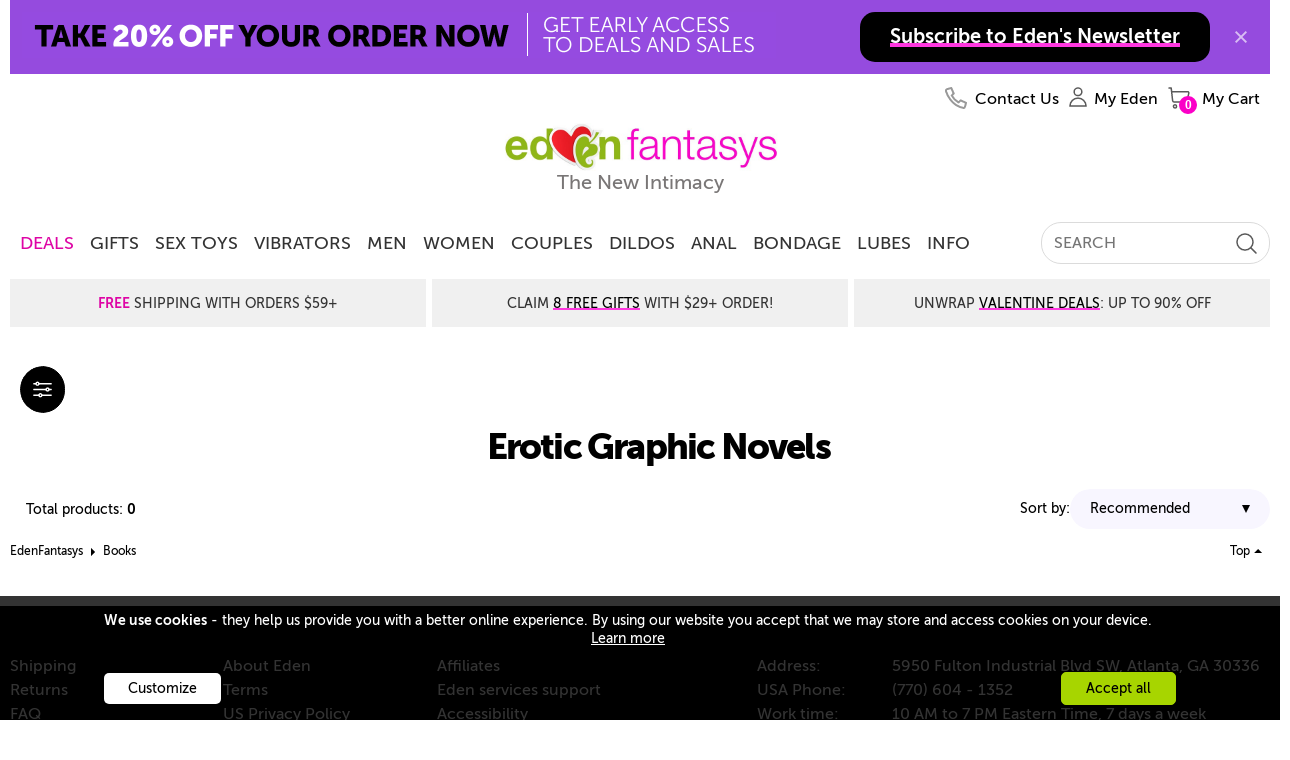

--- FILE ---
content_type: text/html; charset=utf-8
request_url: https://www.edenfantasys.com/books-video-audio/sex-comics/
body_size: 19156
content:

<!DOCTYPE html>
<html lang="en">

<head>
<meta charset="utf-8" />
<link rel="preconnect" href="https://cdn4.edenfantasys.com">

<link rel="preload" href="https://cdn4.edenfantasys.com/fonts/museo-500/MuseoSans_500-webfont.woff2" as="font" type="font/woff2" crossorigin>
<link rel="preload" href="https://cdn4.edenfantasys.com/fonts/museo-700/MuseoSans_700-webfont.woff2" as="font" type="font/woff2" crossorigin>
<link rel="preload" href="https://cdn4.edenfantasys.com/fonts/museo-900/MuseoSans_900-webfont.woff2" as="font" type="font/woff2" crossorigin>
<link rel="preload" href="https://cdn4.edenfantasys.com/images/header/logos/edenfantasys-logo-hi.png" as="image">

<script>
    var dataLayer = dataLayer || [];
    dataLayer.push({
        'page': {
            'type': 'Slave',
            'visitType':'None',
            'presentationType': 'listing',
            'page_unique_id': '24022'
        }
    });
</script><!--GTM container placeholder--><!-- GTM DataLayer --><script src="/Scripts/EFAppConfig.js.aspx"></script>
<!-- Google Tag Manager -->
<script>(function(w,d,s,l,i){w[l]=w[l]||[];w[l].push({'gtm.start':
new Date().getTime(),event:'gtm.js'});var f=d.getElementsByTagName(s)[0],
j=d.createElement(s),dl=l!='dataLayer'?'&l='+l:'';j.async=true;j.src=
'https://www.googletagmanager.com/gtm.js?id='+i+dl;f.parentNode.insertBefore(j,f);
})(window,document,'script','dataLayer','GTM-K3S6BK');</script>
<!-- End Google Tag Manager --><script>var efPreviousPageUrl = '';</script><script src="/Scripts/Tagging.min.js?v=1495548" defer ></script><script src="https://wjs.wurflcloud.com/wurfl.js" defer onload="typeof(WURFL) && dataLayer.push({'clientDevice':{'complete_device_name':WURFL.complete_device_name + (!WURFL.is_mobile ? typeof(gcdi) !== 'undefined' && gcdi(true) : ''), 'device_params':typeof(gcdi) !== 'undefined' ? gcdi() : ''}});" onerror="dataLayer.push({'clientDevice':{'complete_device_name': '', 'error' : 'WURFL lib loading failed'}});"></script>
<meta name="viewport" content="width=device-width" />
<link href="https://cdn1.edenfantasys.com/css.ashx?s=198_600_lzl_egg_cmnb64_612_eftp_105_485_540_ul_ullb_536_auth_434_78_bknds_608_subspop_accmgr_sh_ccpa_611_ftr-lyt&amp;v=1495548.356" rel="stylesheet" type="text/css"><!--[if lt IE 9]><link href="https://cdn1.edenfantasys.com/css.ashx?s=105ie&amp;v=1495548.356" rel="stylesheet" type="text/css" ><![endif]--><!--[if lt IE 8]><link href="https://cdn1.edenfantasys.com/css.ashx?s=486_540ie_ulie_ullbie_bkndsie_609_ftr-ie&amp;v=1495548.356" rel="stylesheet" type="text/css" ><![endif]-->
<link href="https://cdn1.edenfantasys.com/css.ashx?s=pp488_431_610_62_151_74_74g_59_15_81_61_108_71_550_130_269_270_185_283_srtcnt_bknd_crds_lseo_onspp_slick_lpd_enus&amp;v=1495548.356238" rel="stylesheet" type="text/css"><!--[if lt IE 8]><link href="https://cdn1.edenfantasys.com/css.ashx?s=tplbs-ie_75_60_16_82_186_bkndie&amp;v=1495548.356238" rel="stylesheet" type="text/css" ><![endif]--><!--[if IE]><link href="https://cdn1.edenfantasys.com/css.ashx?s=75a&amp;v=1495548.356238" rel="stylesheet" type="text/css" ><![endif]--><!--[if IE 6]><link href="https://cdn1.edenfantasys.com/css.ashx?s=187&amp;v=1495548.356238" rel="stylesheet" type="text/css" ><![endif]-->    
<title>Erotic Graphic Novels - online adult toys shop</title>
<meta name="description" 
    content="Different series of adult erotic graphic novel on EdenFantasys: The Sex Shop You Can Trust">







<meta name="SKYPE_TOOLBAR" content="SKYPE_TOOLBAR_PARSER_COMPATIBLE" />
<link rel="shortcut icon" href="https://cdn4.edenfantasys.com/favicon.ico" type="image/x-icon">
<link rel="apple-touch-icon" sizes="72x72" href="https://cdn4.edenfantasys.com/images/ef-logo-72x72.png" />
<link rel="apple-touch-icon" sizes="114x114" href="https://cdn4.edenfantasys.com/images/ef-logo-114x114.png" />





<link rel="canonical" href="https://www.edenfantasys.com/sex-toy-care/">




<style>
    @font-face {
        font-family: 'Museo Sans Cyrl';
        font-weight: 500;
        font-style: normal;
        src:url('https://cdn4.edenfantasys.com/fonts/museo-500/MuseoSans_500-webfont.woff2') format('woff2'),
            url('https://cdn4.edenfantasys.com/fonts/museo-500/MuseoSans_500-webfont.woff') format('woff');
        font-display: swap;
    }

    @font-face {
        font-family: 'Museo Sans Cyrl';
        font-weight: 700;
        font-style: normal;
        src:url('https://cdn4.edenfantasys.com/fonts/museo-700/MuseoSans_700-webfont.woff2') format('woff2'),
            url('https://cdn4.edenfantasys.com/fonts/museo-700/MuseoSans_700-webfont.woff') format('woff');
        font-display: swap;
    }

    @font-face {
        font-family: 'Museo Sans Cyrl';
        font-weight: 900;
        font-style: normal;
        src:url('https://cdn4.edenfantasys.com/fonts/museo-900/MuseoSans_900-webfont.woff2') format('woff2'),
            url('https://cdn4.edenfantasys.com/fonts/museo-900/MuseoSans_900-webfont.woff') format('woff');
        font-display: swap;
    }
</style>
<script>window['efCustomfonts'] = ['Museo Sans Cyrl'];</script>
<!--[if lt IE 9]>
    <script src="/scripts/libs/html5shiv.js"></script>
    <script>var _efShP = 'https://cdn1.edenfantasys.com/css.ashx?s=';</script>
    <script src="/Scripts/libs/rem.min.js"></script>
<![endif]-->

<script>
    !function () { var e, s, t, o = function (e) { try { var s = window[e], t = "__storage_test__"; return s.setItem(t, t), s.removeItem(t), !0 } catch (e) { return e instanceof DOMException && (22 === e.code || 1014 === e.code || "QuotaExceededError" === e.name || "NS_ERROR_DOM_QUOTA_REACHED" === e.name) && 0 !== s.length } }("sessionStorage"), a = document.documentElement, n = a.style; "" == n.webkitFlexWrap || "" == n.msFlexWrap || "" == n.flexWrap || (a.className = a.className + "no-flex"), o && sessionStorage.fontsReady && (a.className = a.className + " wf-active"), o && sessionStorage.NewsletterSubscriptionPopup && (a.className = a.className + " subscriptionPopupHidden"), window.WebFontConfig = { custom: { families: ["Museo Sans Cyrl"] }, active: function () { o && (sessionStorage.fontsReady = !0) }, timeout: 2e3 }, s = (e = document).createElement("script"), t = e.scripts[0], s.src = "https://ajax.googleapis.com/ajax/libs/webfont/1.6.16/webfont.js", t.parentNode.insertBefore(s, t) }();
</script>

</head>
<body>
<!-- Google Tag Manager -->
<noscript><iframe src="https://www.googletagmanager.com/ns.html?id=GTM-K3S6BK"
height="0" width="0" style="display:none;visibility:hidden" aria-hidden="true" title="Google Tag Manager"></iframe></noscript>
<!-- End Google Tag Manager -->
<div class="microdata-wrap" itemscope itemtype="https://schema.org/SearchResultsPage">
    <div class="skip-wrap" role="navigation" aria-label="accessibility">
        <a class="skip-link" href="#main"><strong class="skip-link-title">Skip to main content</strong></a>
    </div>
    <div class="affilate-panel cc" id="affiliatePanel"></div>
    <div class="page-cont">
        
<p id="query_stat" class="oquery_log"></p>
<div class="cnt_load">
    <div id="cont_loading" class="preload hidden">
        <span class="preloader"></span>
    </div>
</div>
	    <header class="site-header">

    

    
        <div class="branding">
            <a href="https://www.edenfantasys.com/" rel="home" class="brand-home">
                <img src="https://cdn4.edenfantasys.com/images/header/logos/edenfantasys-logo-hi.png" class="brand-logo" width="280" height="48" alt="EdenFantasys Sex Store" loading="eager" />
            </a>
            <strong class="brand-moto">The New Intimacy</strong>
        </div>
    

    <nav class="nav-bar" aria-label="primary">
        <div class="nav-group">
            <div class="nav-bar-box">
                <div class="nav-bar-inner-wrap">
                    <div class="nav-bar-inner">
                        <a href="https://www.edenfantasys.com/" rel="home" class="brand-logo-compact">
                            <span class="sr-only">&larr; Back to the homepage</span>
                        </a>
                        <div id="navWrap" class="hidden"></div>
                        <ul class="main-nav">

    <li class="main-nav-item  first-item ">
        <a href="/sale-and-deals" class="nav-item-link highlighted-nav-item">DEALS</a>
                <div class="nav-menu-item-cont" style="opacity: 1;">
                    <div class="nav-item-details">
                            <a class="nav-item-url " href="/valentine-deals">Valentine Deals</a>
                            <a class="nav-item-url " href="/coupon-codes">Coupons</a>
                            <a class="nav-item-url " href="/toy-sale/">Sitewide Sale - Up To 90% Off</a>
                    </div>
                </div>
            <span class="tab-arrow-ico"></span>
    </li>
    <li class="main-nav-item   ">
        <a href="/sexy-gifts" class="nav-item-link ">Gifts</a>
    </li>
    <li class="main-nav-item   ">
        <a href="/all-sex-toys/" class="nav-item-link ">Sex Toys</a>
                <div class="nav-menu-item-cont columns-3" style="opacity: 1;">
                    <div class="nav-item-details columned">
                            <div class="nav-part">
                                <strong class="nav-part-title hdi"></strong>
                                    <a class="nav-item-url " href="/sex-toys-bestsellers">Bestsellers</a>
                                    <a class="nav-item-url " href="/beginner-sex-toys">Beginners</a>
                                    <a class="nav-item-url " href="/new-arrivals-sex-toys">New Toys</a>
                                    <a class="nav-item-url " href="/vibrators/">Vibrators</a>
                                    <a class="nav-item-url " href="/sex-machines/">Sex Machines</a>
                            </div>
                            <div class="nav-part">
                                <strong class="nav-part-title hdi"></strong>
                                    <a class="nav-item-url " href="/womens-sex-toys/">Sex Toys for Women</a>
                                    <a class="nav-item-url " href="/male-sex-toys/">Sex Toys for Men </a>
                                    <a class="nav-item-url " href="/sex-toys-for-couples/">Sex Toys for Couples</a>
                                    <a class="nav-item-url " href="/dildos/">Dildos</a>
                                    <a class="nav-item-url " href="/anal-toys/">Anal Toys</a>
                            </div>
                            <div class="nav-part">
                                <strong class="nav-part-title hdi"></strong>
                                    <a class="nav-item-url " href="/bdsm-toys/">BDSM toys</a>
                                    <a class="nav-item-url " href="/strap-ons/">Strap Ons</a>
                                    <a class="nav-item-url " href="/sex-lubes/">Sex lubes</a>
                                    <a class="nav-item-url see-all-nav-item" href="/all-sex-toys/">All Sex Toys</a>
                            </div>
                    </div>
                </div>
            <span class="tab-arrow-ico"></span>
    </li>
    <li class="main-nav-item   ">
        <a href="/vibrators/" class="nav-item-link ">Vibrators</a>
                <div class="nav-menu-item-cont columns-3" style="opacity: 1;">
                    <div class="nav-item-details columned">
                            <div class="nav-part">
                                <strong class="nav-part-title hdi"></strong>
                                    <a class="nav-item-url " href="/vibrators/bestsellers/">Best vibrators</a>
                                    <a class="nav-item-url " href="/vibrators/rose-vibrators/">Rose Toys</a>
                                    <a class="nav-item-url " href="/vibrators/rabbit-vibrators/">Rabbit vibrators</a>
                                    <a class="nav-item-url " href="/vibrators/bullet-vibrators/">Bullet vibrators</a>
                                    <a class="nav-item-url " href="/vibrators/remote-control-vibrators/">Remote control vibrators</a>
                                    <a class="nav-item-url " href="/vibrators/vibrating-dildos/">Vibrating dildos</a>
                                    <a class="nav-item-url " href="/vibrators/wand-vibrators/">Wand vibrators</a>
                            </div>
                            <div class="nav-part">
                                <strong class="nav-part-title hdi"></strong>
                                    <a class="nav-item-url " href="/vibrators/g-spot-vibrators/">G-spot vibrators</a>
                                    <a class="nav-item-url " href="/vibrators/clit-vibrators/">Clit vibrators</a>
                                    <a class="nav-item-url " href="/vibrators/finger-vibrators/">Finger vibrators</a>
                                    <a class="nav-item-url " href="/vibrators/app-controlled-vibrators/">Long distance vibrators</a>
                                    <a class="nav-item-url " href="/vibrators/panty-vibrators/">Panty vibrators</a>
                                    <a class="nav-item-url " href="/vibrators/thrusting-vibrators/">Thrusting vibrators</a>
                                    <a class="nav-item-url " href="/vibrators/tongue-vibrators/">Tongue vibrators</a>
                            </div>
                            <div class="nav-part">
                                <strong class="nav-part-title hdi"></strong>
                                    <a class="nav-item-url " href="/vibrators/small-vibrators/">Small vibrators</a>
                                    <a class="nav-item-url " href="/vibrators/couples-vibrators/">Couples&#39; vibrators</a>
                                    <a class="nav-item-url " href="/vibrators/extra-large-vibrators/">Big vibrators</a>
                                    <a class="nav-item-url " href="/vibrators/vibrator-sets/">Vibrator sets</a>
                                    <a class="nav-item-url see-all-nav-item" href="/vibrators/">All vibrators</a>
                            </div>
                    </div>
                </div>
            <span class="tab-arrow-ico"></span>
    </li>
    <li class="main-nav-item   ">
        <a href="/male-sex-toys/" class="nav-item-link ">Men</a>
                <div class="nav-menu-item-cont columns-2" style="opacity: 1;">
                    <div class="nav-item-details columned">
                            <div class="nav-part">
                                <strong class="nav-part-title hdi"></strong>
                                    <a class="nav-item-url " href="/sex-toys-for-men/bestsellers/">Best Male Sex Toys</a>
                                    <a class="nav-item-url " href="/male-sex-toys/pocket-pussies/">Pocket pussies</a>
                                    <a class="nav-item-url " href="/male-sex-toys/cock-rings/">Cock Rings</a>
                                    <a class="nav-item-url " href="/male-sex-toys/penis-pumps/">Penis pumps</a>
                                    <a class="nav-item-url " href="/male-sex-toys/male-masturbators/">Male masturbators</a>
                                    <a class="nav-item-url " href="/male-sex-toys/prostate-massagers/">Prostate massagers</a>
                                    <a class="nav-item-url " href="/male-sex-toys/penis-extenders-and-sleeves/">Penis extenders and sleeves</a>
                                    <a class="nav-item-url " href="/male-sex-toys/vibrating-cock-rings/">Vibrating Cock Rings</a>
                            </div>
                            <div class="nav-part">
                                <strong class="nav-part-title hdi"></strong>
                                    <a class="nav-item-url " href="/male-sex-toys/blowjob-machines/">Blowjob machines</a>
                                    <a class="nav-item-url " href="/male-sex-toys/male-vibrators/">Male vibrators</a>
                                    <a class="nav-item-url " href="/male-sex-toys/lubricants-for-men/">Lubricants for men</a>
                                    <a class="nav-item-url " href="/male-sex-toys/anal-toys-for-men/">Anal Toys For Men</a>
                                    <a class="nav-item-url " href="/male-sex-toys/hands-free-masturbators/">Hands free masturbators</a>
                                    <a class="nav-item-url " href="/male-sex-toys/sex-toy-kits-for-men/">Sex Toy Kits For Men</a>
                                    <a class="nav-item-url see-all-nav-item" href="/male-sex-toys/">All Male Sex Toys</a>
                            </div>
                    </div>
                </div>
            <span class="tab-arrow-ico"></span>
    </li>
    <li class="main-nav-item   ">
        <a href="/womens-sex-toys/" class="nav-item-link ">Women</a>
                <div class="nav-menu-item-cont columns-2" style="opacity: 1;">
                    <div class="nav-item-details columned">
                            <div class="nav-part">
                                <strong class="nav-part-title hdi"></strong>
                                    <a class="nav-item-url " href="/sex-toys-for-women/bestsellers/">Best sex toys for women</a>
                                    <a class="nav-item-url " href="/womens-sex-toys/nipple-toys/">Nipple clamps and pumps</a>
                                    <a class="nav-item-url " href="/womens-sex-toys/ben-wa-balls/">Ben-wa Balls</a>
                                    <a class="nav-item-url " href="/womens-sex-toys/rabbit-vibrators/">Rabbit Vibrators</a>
                                    <a class="nav-item-url " href="/womens-sex-toys/clit-suckers/">Clit Suckers</a>
                                    <a class="nav-item-url " href="/womens-sex-toys/pussy-pumps/">Clit pumps</a>
                                    <a class="nav-item-url " href="/womens-sex-toys/clit-vibrators/">Clit Vibrators</a>
                            </div>
                            <div class="nav-part">
                                <strong class="nav-part-title hdi"></strong>
                                    <a class="nav-item-url " href="/womens-sex-toys/lubricants-for-women/">Lubricants for women</a>
                                    <a class="nav-item-url " href="/womens-sex-toys/panty-vibrators/">Panty vibrators</a>
                                    <a class="nav-item-url " href="/womens-sex-toys/g-spot-toys/">G-spot Toys</a>
                                    <a class="nav-item-url " href="/womens-sex-toys/best-toys-for-squirting/">Best toys for squirting</a>
                                    <a class="nav-item-url " href="/womens-sex-toys/grinding/">Grinding sex toys</a>
                                    <a class="nav-item-url " href="/womens-sex-toys/sex-toy-kits-for-women/">Sex toy kits for women</a>
                                    <a class="nav-item-url see-all-nav-item" href="/womens-sex-toys/">All sex toys for women</a>
                            </div>
                    </div>
                </div>
            <span class="tab-arrow-ico"></span>
    </li>
    <li class="main-nav-item   ">
        <a href="/sex-toys-for-couples/" class="nav-item-link ">Couples</a>
                <div class="nav-menu-item-cont columns-2" style="opacity: 1;">
                    <div class="nav-item-details columned">
                            <div class="nav-part">
                                <strong class="nav-part-title hdi"></strong>
                                    <a class="nav-item-url " href="/strap-ons/">Strap ons</a>
                                    <a class="nav-item-url " href="/sex-toys-for-couples/sex-furniture/">Sex furniture</a>
                                    <a class="nav-item-url " href="/sex-toys-for-couples/for-public-play/">Remote control vibrators</a>
                                    <a class="nav-item-url " href="/sex-toys-for-couples/vibrating-cock-rings/">Vibrating cock rings</a>
                                    <a class="nav-item-url " href="/sex-toys-for-couples/bdsm-toys/">BDSM toys</a>
                                    <a class="nav-item-url " href="/sex-toys-for-couples/long-distance-sex-toys/">Long distance sex toys</a>
                            </div>
                            <div class="nav-part">
                                <strong class="nav-part-title hdi"></strong>
                                    <a class="nav-item-url " href="/sex-toys-for-couples/couples-vibrators/">Couples&#39; vibrators</a>
                                    <a class="nav-item-url " href="/sex-toys-for-couples/anal-toys-for-couples/">Anal toys for couples</a>
                                    <a class="nav-item-url " href="/sex-toys-for-couples/sex-toy-kits-for-couples/">Sex toy kits for couples</a>
                                    <a class="nav-item-url " href="/sex-toys-for-couples/toys-for-threesome/">Toys for threesome</a>
                                    <a class="nav-item-url " href="/sex-toys-for-couples/erection-toys/">Rings &amp; sleeves</a>
                                    <a class="nav-item-url see-all-nav-item" href="/sex-toys-for-couples/">All Sex Toys For Couples</a>
                            </div>
                    </div>
                </div>
            <span class="tab-arrow-ico"></span>
    </li>
    <li class="main-nav-item   ">
        <a href="/dildos/" class="nav-item-link ">Dildos</a>
                <div class="nav-menu-item-cont columns-2" style="opacity: 1;">
                    <div class="nav-item-details columned">
                            <div class="nav-part">
                                <strong class="nav-part-title hdi"></strong>
                                    <a class="nav-item-url " href="/dildos/bestsellers/">Best dildos</a>
                                    <a class="nav-item-url " href="/dildos/monster-dildos/">Fantasy dildos</a>
                                    <a class="nav-item-url " href="/dildos/realistic-dildos/">Realistic dildos</a>
                                    <a class="nav-item-url " href="/anal-toys/anal-dildos/">Anal Dildos</a>
                                    <a class="nav-item-url " href="/vibrators/thrusting-vibrators/">Thrusting dildos</a>
                                    <a class="nav-item-url " href="/dildos/double-dildos/">Double dildos</a>
                                    <a class="nav-item-url " href="/dildos/vibrating-dildos">Vibrating dildos</a>
                            </div>
                            <div class="nav-part">
                                <strong class="nav-part-title hdi"></strong>
                                    <a class="nav-item-url " href="/dildos/huge-dildos">Huge dildos</a>
                                    <a class="nav-item-url " href="/dildos/glass-dildos/">Glass Dildos</a>
                                    <a class="nav-item-url " href="/dildos/strap-on-dildos/">Strap On Dildos</a>
                                    <a class="nav-item-url " href="/dildos/suction-cup-dildos">Suction cup dildos</a>
                                    <a class="nav-item-url " href="/dildos/g-spot-dildos/">G spot dildos</a>
                                    <a class="nav-item-url see-all-nav-item" href="/dildos/">All dildos</a>
                            </div>
                    </div>
                </div>
            <span class="tab-arrow-ico"></span>
    </li>
    <li class="main-nav-item   ">
        <a href="/anal-toys/" class="nav-item-link ">Anal</a>
                <div class="nav-menu-item-cont columns-2" style="opacity: 1;">
                    <div class="nav-item-details columned">
                            <div class="nav-part">
                                <strong class="nav-part-title hdi"></strong>
                                    <a class="nav-item-url " href="/anal-toys/bestsellers">Best anal toys</a>
                                    <a class="nav-item-url " href="/anal-toys/butt-plugs/">Butt plugs</a>
                                    <a class="nav-item-url " href="/anal-toys/anal-beads/">Anal beads</a>
                                    <a class="nav-item-url " href="/male-sex-toys/prostate-massagers/">Prostate massagers</a>
                                    <a class="nav-item-url " href="/anal-toys/anal-dildos/">Anal dildos</a>
                                    <a class="nav-item-url " href="/anal-toys/anal-douche/">Anal douches</a>
                            </div>
                            <div class="nav-part">
                                <strong class="nav-part-title hdi"></strong>
                                    <a class="nav-item-url " href="/anal-toys/anal-lubes/">Anal lubes</a>
                                    <a class="nav-item-url " href="/anal-toys/anal-vibrators">Anal vibrators</a>
                                    <a class="nav-item-url " href="/male-sex-toys/anal-toys-for-men/">Anal toys for men</a>
                                    <a class="nav-item-url " href="/anal-toys/double-penetration-toys/">Double penetration toys</a>
                                    <a class="nav-item-url see-all-nav-item" href="/anal-toys/">All anal toys</a>
                            </div>
                    </div>
                </div>
            <span class="tab-arrow-ico"></span>
    </li>
    <li class="main-nav-item   ">
        <a href="/bdsm-toys/" class="nav-item-link ">Bondage</a>
                <div class="nav-menu-item-cont columns-2" style="opacity: 1;">
                    <div class="nav-item-details columned">
                            <div class="nav-part">
                                <strong class="nav-part-title hdi"></strong>
                                    <a class="nav-item-url " href="/bondage-and-fetish/bestsellers">Best bondage toys</a>
                                    <a class="nav-item-url " href="/bdsm-toys/bondage-gear/">Handcuffs And Restraints</a>
                                    <a class="nav-item-url " href="/bdsm-toys/bdsm-spanking/">Floggers And Paddles</a>
                                    <a class="nav-item-url " href="/sex-machines/">Sex machines</a>
                                    <a class="nav-item-url " href="/bdsm-toys/nipple-clamps/">Nipple clamps</a>
                            </div>
                            <div class="nav-part">
                                <strong class="nav-part-title hdi"></strong>
                                    <a class="nav-item-url " href="/bdsm-toys/ball-gags/">Blindfolds And Gags</a>
                                    <a class="nav-item-url " href="/bdsm-toys/sex-furniture/">Sex Furniture and Swings</a>
                                    <a class="nav-item-url " href="/strap-ons/">Strap Ons</a>
                                    <a class="nav-item-url " href="/bdsm-toys/electro-sex-toys/">Electro sex toys</a>
                                    <a class="nav-item-url see-all-nav-item" href="/bdsm-toys/">All Bedroom Bondage</a>
                            </div>
                    </div>
                </div>
            <span class="tab-arrow-ico"></span>
    </li>
    <li class="main-nav-item   ">
        <a href="/sex-lubes/" class="nav-item-link ">Lubes</a>
                <div class="nav-menu-item-cont" style="opacity: 1;">
                    <div class="nav-item-details">
                            <a class="nav-item-url " href="/sex-lubes/">Sex lubes</a>
                            <a class="nav-item-url " href="/sex-toy-care/">Sex toys care</a>
                    </div>
                </div>
            <span class="tab-arrow-ico"></span>
    </li>
    <li class="main-nav-item   last-item">
        <a href="/info/sexuality-articles" class="nav-item-link ">Info</a>
                <div class="nav-menu-item-cont columns-2" style="opacity: 1;">
                    <div class="nav-item-details columned">
                            <div class="nav-part">
                                <strong class="nav-part-title hdi"></strong>
                                    <a class="nav-item-url " href="/sex-forum/">Community</a>
                                    <a class="nav-item-url " href="/sex-toy-reviews/">Sex Toy Reviews</a>
                                    <a class="nav-item-url " href="/get-inspired/all-articles">Get inspired</a>
                                    <a class="nav-item-url " href="/info/sexuality-articles">Sex Toy Guides</a>
                            </div>
                            <div class="nav-part">
                                <strong class="nav-part-title hdi"></strong>
                                    <a class="nav-item-url " href="/ask-eden-sex-therapist">Ask a Sex Expert</a>
                                    <a class="nav-item-url " href="/sex-fantasy/">Sex fantasies</a>
                                    <a class="nav-item-url " href="/sexis/">Sexis magazine</a>
                                    <a class="nav-item-url " href="/sex-toys-recycling">Sex Toys Recycling</a>
                            </div>
                    </div>
                </div>
            <span class="tab-arrow-ico"></span>
    </li>
</ul>

<input type="hidden" class="jqMenuActiveTabId" value="1"/>
                        <div class="search-bar">
                            
<form class="global-search-form" role="search" action="/Search.aspx" method="post">
    <input type="hidden" id="hdnQuerySourceType" name="hdnQuerySourceType" value="" >
    <div class="global-search-form-wrapper">
        <label for="inputHeaderSearch" class="sr-only">Search term</label>
        <a class="btn-order-status" href="https://www.edenfantasys.com/Orders/Search.aspx">
            Order Status
        </a>
        <input class="q-field" id="inputHeaderSearch" placeholder='SEARCH' type="text" name="Q" value="" maxlength="99" autocomplete="off"/>
        <input id="searchType" type="hidden" name="ST" value="1" />
        <button class="close-form-btn" type="button" aria-label="Clear Search"></button>
        <input class="search-btn" type="image" src="[data-uri]" alt="Search EdenFantasys" />
    </div>
</form>
                        </div>
                    </div>
                </div>
                <div id="userNavigationBar" class="user-bar" aria-label="User navigation">
                    <ul class="user-bar-items">
                        <li id="contactUsUserBar" class="user-bar-item user-bar-item-contacts na">
                            <a class="user-action-item" href="/contact-us/">
                                <span class="user-action-title">Contact Us</span>
                            </a>
                        </li>
                        <li id="viewedProductsUserBar" class="user-bar-item user-bar-item-viewed jsHasdropdown na">
                            <div class="user-action-item">
                                <span class="user-action-title">Viewed</span>
                                <span class="user-action-value">(<span id="viewedprodQnty">0</span>)</span>
                                <span class="tab-arrow-ico"></span>
                            </div>
                        </li>
                        <li id="comparisonUserBar" class="user-bar-item user-bar-item-compare na">
                            <a href="/ProductComparison.aspx" class="user-action-item">
                                <span class="user-action-title">Compare</span>
                                <span class="user-action-value">(<span id="prodCompQnty">0</span>)</span>
                            </a>
                        </li>
                        <li id="wishlistUserBar" class="user-bar-item user-bar-item-wish-list na jsHasdropdown">
                            <div class="user-action-item">
                                <span class="user-action-title">Wishlist</span>
                                <span class="user-action-value">(<span id="sessionWishlistItemsCount">0</span>)</span>
                                <span class="tab-arrow-ico"></span>
                            </div>
                        </li>
                        <li class="user-bar-item no-ico user-bar-item-account">
                            <div class="account-action-item">
                                <div class="login_button_cnt load_options_on_demand my-eden">
                                    <span class="user-avatar user-action-icon" id="currentUserAvatar"></span>
                                    <span class="user-action-title">My Eden</span>
                                    <span class="tab-arrow-ico"></span>
                                </div>
                                <div class="user-bar-item-extra">
                                    <div class="customer-login-tab"></div>
                                </div>
                                <span class="tab-arrow-ico"></span>
                            </div>
                        </li>
                        <li class="user-bar-item user-bar-item-cart">
                            <a href="/Checkout/Cart.aspx" class="user-action-item">
                                
                                    <span class="user-action-title">My Cart</span>
                                    <span class="user-action-value">(<span id="prod_amount">0</span>)</span>
                                    <span class="tab-arrow-ico"></span>
                                
                            </a>
                        </li>
                    </ul>
                    <div class="dropdowns-container" id="userActionPopupContainer"></div>
                </div>
            </div>
        </div>
    </nav>

    <div class="global-promotions">
        
            <div class="dynamicCtrl top-media-inner"
                data-ctrltype="mc"
                data-dynamicparams='{"mctid":2356}'>
            </div>
        
    </div>
    
        <div class="hidden">
            <style>.deal-product .deal-product__photo{position:relative}.product-shopping-ctrls-inner .shopping-cart-sale-tip{font-size:2rem!important}.promo-cont-shadow{box-shadow:none}a:active{outline:0}.addToCartBigFantasyBasketKitParent .promo-cart-button.disabled_cart_button::after,.addToCartBigFantasyBasketKitParent .promo-cart-button.item_addtocart::after{font-size:20px}.limited-offers .large-prod-card{margin-top:20px}.text-part-val{margin-bottom:10px}.on-site-grid__section--bg .article-card-wrap,.on-site-grid__section--bg .listing-card-wrap,.on-site-grid__section:nth-child(even) .article-card-wrap,.on-site-grid__section:nth-child(even) .listing-card-wrap{mix-blend-mode:multiply}.hp-offer .main-promo-url video{position:absolute;top:0;left:0;right:0;bottom:0;max-width:100%}.prod-card .prod-card__middle--two-assets .prod-card__asset{max-height:250px}.article-card{mix-blend-mode:multiply}.citate-url,a.citate-url:visited{color:#000}.on-site-grid__col:only-child .single-coupon{position:relative}.grid-item-type-b .product-photo{max-width:100%;height:auto}.product-video-wrap .product-video{max-width:100%}.article-card__url,.listing-card--visual .listing-card__title,.listing-card__url{letter-spacing:-1px}.on-site-grid__section.dark-grey-block{background-color:#1e1c1c}.dark-grey-block .prod-card__asset img{mix-blend-mode:normal}.product-grid-item .product-video{object-fit:contain}.product-grid{margin-top:unset}.presentation-group-a{border:unset}body:not(.mobile-site) .wrap-listings{margin-top:0!important}.related-assemblies:has(.prod-coupon) .related-assembly__visual{height:310px}.prod-card .video:fullscreen{mix-blend-mode:normal}.page-filters{z-index:10}.f-a-q-card .url:has(.ugc-box__pic),.q-a-card .url:has(.ugc-box__pic){text-decoration:none}.b-recent-reviews .review .vrom-be-box .vroombee-val,.feeds-list .other-criterions .vroombee-val,.product-info-bubble .bee-rating b,.product-info-bubble .vroom-rating b,.rating-bee,.rating-vroom,.review-marks .mark b,.review_properties .reVroomBeeBaseCont .vroombee-val{text-transform:none}body:not(.mobile-site) .block-type_burgershort .on-site-grid__row{display:flex;justify-content:center}.product-related-assemblies-cont{padding-left:4px}.badge:has(#greviewsBadge){display:block;min-height:40px}#greviewsBadge{position:absolute;right:0;bottom:-24px}body:has(.block-type_burgershort) .cont_contwrap{margin-top:0}html:has(.dmthm) .prod-card__asset-visuals .slick-dots li.slick-active button{background-color:#3bfb6c}.block-nav-arrow{align-items:center}.brand-home{display:block;position:relative}.branding .brand-logo{visibility:hidden}.brand-home::after{position:absolute;content:' ';top:0;bottom:0;left:0;right:0;background:url(https://cdn5.edenfantasys.com/assets/content/1182a6c2ed6711f094228695b7cd8eed) no-repeat;background-size:280px 48px}</style><div class="shipping-title-headline">Super Sale: Save Up To<a class="shipping-title__highlight" href="/toy-sale/">85% Sitewide</a></div>
        </div>
    
</header>
        <main id="main" class="site-content">
	        <div class="cont_contwrap category-page category-page__slave">
                <div class="controls-panel">
                    <div class="nav-breadcrumbs-pager">
                        
                        <div id="cont_pager" class="cont_pager" data-initialpage="1">
                            
                        </div>
                    </div>

                    <div class="page-menus-wrap ">
                        <button id="filtersBtn" class="filters-btn jsMobileFilterButton" type="button" aria-controls="filters">
                            <span class="filters-btn__count jsFilteredProductsCountVal"></span>  
                            <span class="sr-only">Product filters</span>
                        </button>

                        <button id="categoriesBtn" class="categories-btn" type="button" aria-controls="categories">
                            Categories
                        </button>

                        <div class="block-nav-menu">
</div>
                    </div>
                </div>
	            <div class="contwrap cc">
                    
                    <div class="menus">
                        <div class="tabs">
                            <ul class="show_tab">
                                <li>
                                    <div class="cont_ref_adv">
                                        



                                    </div>
                                </li>
                            </ul>
                            <div id="ttlclearall" class="title_clearall">
                                <strong class="clear-all">Clear all</strong>
                            </div>   
                        </div>	
                    </div>



		            <div class="mcnt">
                    
                     
                    

<div id="product_list_dynamic" class="cont_prod_list" >
	<div id="p_list_top"></div>
    <form name="Form1" id="Form1" method="post" action="">
<input type="hidden" name="__VIEWSTATE" id="__VIEWSTATE" value="/wEPDwUJMjcyNzcyNjQ3ZGTwNEbnU3H2h+F5jcz9C0tP2cju1w==" />

        <input type="hidden" id="back_forward_button_detector" value="" />
        
        <div class="listing-head">
            <div class="filt_select">
                <h1 class="slave-caption">Erotic Graphic Novels</h1>
		    </div>
        
            <input type="hidden" id="cuid" name="cuid" value="24022" >
            <div class="page-filters-wrap">
                <div class="page-filters">
                    <div class="paging-control">
                        <div class="pagination">
                            <div class="pagination-results">
                                <span class="pagination-results-title">Total products: <strong id="tot_prods" class="pagination-results-count">0</strong></span>
                            </div>
                            <!--<div id="cont_pager" class="cont_pager" data-initialpage="1">
                                
                            </div>-->
                        </div>
                    </div>
                </div>

                <div id="f_monitor" class="filters_mon"></div>
                <div class="page-sorting">
                    <span>Sort by:</span>
                    <div class="sorting-dropdown">
                        
                        
                        <ul class="sorting-dropdown__list jsSortingDropdown" data-default-sorting="5">
                             <li class="sorting-dropdown__list-item">
                                 <label class="sorting-dropdown__list-item-label">
                                     <input class="control-item__input jsSortOptionVal" type="radio" value="5" name="listSorting">
                                     <span class="control-item__title">Recommended</span>
                                 </label>
                             </li>
                             <li class="sorting-dropdown__list-item">
                                 <label class="sorting-dropdown__list-item-label">
                                     <input class="control-item__input jsSortOptionVal" type="radio" value="0" name="listSorting">
                                     <span class="control-item__title">New products</span>
                                 </label>
                             </li>
                             <li class="sorting-dropdown__list-item">
                                 <label class="sorting-dropdown__list-item-label">
                                     <input class="control-item__input jsSortOptionVal" type="radio" value="1" name="listSorting">
                                     <span class="control-item__title">Highest price</span>
                                 </label>
                             </li>
                             <li class="sorting-dropdown__list-item">
                                 <label class="sorting-dropdown__list-item-label">
                                     <input class="control-item__input jsSortOptionVal" type="radio" value="2" name="listSorting">
                                     <span class="control-item__title">Lowest price</span>
                                 </label>
                             </li>
                             <li class="sorting-dropdown__list-item">
                                 <label class="sorting-dropdown__list-item-label">
                                     <input class="control-item__input jsSortOptionVal" type="radio" value="3" name="listSorting">
                                     <span class="control-item__title">Best rated</span>
                                 </label>
                             </li>
                             <li class="sorting-dropdown__list-item">
                                 <label class="sorting-dropdown__list-item-label">
                                     <input class="control-item__input jsSortOptionVal" type="radio" value="4" name="listSorting">
                                     <span class="control-item__title">Bestsellers</span>
                                 </label>
                             </li>
                             <li class="sorting-dropdown__list-item">
                                 <label class="sorting-dropdown__list-item-label">
                                     <input class="control-item__input jsSortOptionVal" type="radio" value="6" name="listSorting">
                                     <span class="control-item__title">Most viewed</span>
                                 </label>
                             </li>
                        </ul>

                    </div>
                </div>
            </div>
        </div>
        

	
<input type="hidden" name="__VIEWSTATEGENERATOR" id="__VIEWSTATEGENERATOR" value="5698C502" /></form>
	<div id="prod_list" class="listing-wrap">
        <link itemprop="mainEntityOfPage" href="https://www.edenfantasys.com/books-video-audio/sex-comics/" />
		
    
    <ul class="jsGridView product-grid cc">
  
    </ul>
    
  
		
	</div>
    <div id="status_message" class="no_prod_message"></div>
    
    






                         
                        </div> 
		            </div>
	            </div>
            </div>
              

        </main>
    </div>
    

<aside class="bottom-breadcrumbs">
    
    <div class="breadcrumbs"> 
        <span class="fl top_pos cc jsBreadcrumbsItem">
            <a class="foot_lnk fl_top" href="#breadcrumbsPlaceHolder">
                <span class="fl_dest">Top</span>
            </a>
        </span>

     
        <ul id="_ffddcf5bd6f76342_Footer1__ctl1_footLinks" class="foot_links cc" itemscope="itemscope" itemtype="https://schema.org/BreadcrumbList">
            <li class="fl cc">
                <a id="lnkHomeLink" class="foot_lnk fl_home" href="https://www.edenfantasys.com/">
                    <span class="fl_dest">EdenFantasys</span>
                </a>
            </li>
            <li id="phCategory" class="fl cc" itemscope="itemscope" itemprop="itemListElement" itemtype="https://schema.org/ListItem">
                <a id="lnkCategory" class="foot_lnk fl_slave" itemprop="item" aria-current="page" href="https://www.edenfantasys.com/books-video-audio/">
                    <span class="fl_dest" itemprop="name">Books</span>
                    <meta itemprop="position" content="1" />
                </a>
            </li>
            
            
            
            
            
            
        </ul>
    </div>


    
</aside>
<footer>
<div class="footer">
    <div class="footer-inner-wrap">
	    <div class="wrap-grid container">
		    <div class="row layout-container">
			    <div class="col-xs-6">
				    <div class="row nav-section">
				        <div class="jqFooterLinks">
					        <ul class="additional-nav cc">
						        <li class="col-xs-4 column-links"></li>
						        <li class="col-xs-4 column-links">
							        <ul class="column-links-wrap">
								        <li class="nav-item">
								            
                                                <a href="https://www.edenfantasys.com/sitemap" class="nav-item-url">Sitemap</a>
                                            
								        </li>
							        </ul>
						        </li>
						        <li class="col-xs-4 column-links"></li>
					        </ul>
                        </div>
                        <div class="footer-controls">
                            <div class="footer-subscription hidden">
                                
<div class="subscribe-nl">
    

<picture>
            <source srcset="https://cdn5.edenfantasys.com/assets/content/bb318c68ca0611f09970d9e8afc4ff2b?width=140&amp;format=webp 1x, https://cdn5.edenfantasys.com/assets/content/bb318c68ca0611f09970d9e8afc4ff2b?width=280&amp;format=webp 2x, https://cdn5.edenfantasys.com/assets/content/bb318c68ca0611f09970d9e8afc4ff2b?width=420&amp;format=webp 3x" type="image/webp"/>
            <source srcset="https://cdn5.edenfantasys.com/assets/content/bb318c68ca0611f09970d9e8afc4ff2b?width=140&amp;format=jpeg 1x, https://cdn5.edenfantasys.com/assets/content/bb318c68ca0611f09970d9e8afc4ff2b?width=280&amp;format=jpeg 2x, https://cdn5.edenfantasys.com/assets/content/bb318c68ca0611f09970d9e8afc4ff2b?width=420&amp;format=jpeg 3x" type="image/jpeg"/>

    <img src="https://cdn5.edenfantasys.com/assets/content/bb318c68ca0611f09970d9e8afc4ff2b?width=140"
         width="140"
         height="121"
         alt="Recycle Your Sex Toys" loading="lazy" class="img-responsive" fetchpriority="low" />
</picture>


    <div class="subscribe-nl__txt">
        <p>Subscribe to Our Newsletter</p>
        <b>Get <span class="jsNlSubRewardAmount">20% Off</span></b>
    </div>
    <form class="subscribe-nl-form" action="/m/Subscription/">
        <input class="subscribe-nl-form__input jsSubscribeEmail" placeholder="Your e-mail" type="email" required="required" name="emailToSubscribeBnr">

        <button class="subscribe-nl-form__btn">Subscribe now</button>
    </form>
    <div class="jsSubscriptionStatusMsg subscr-status"></div>
</div>
                            </div>
                            <div class="order-status-nav">
                                <a  class="order-status-btn" href="https://www.edenfantasys.com/Orders/Search.aspx">
                                    <svg width="27" height="23" viewBox="0 0 27 23" fill="none" xmlns="http://www.w3.org/2000/svg">
                                        <path d="M26.9868 6.01927C26.8448 5.62824 26.5469 5.41393 26.2746 5.25669C25.1688 4.61795 24.0457 3.96739 22.9599 3.3377C21.2035 2.31976 19.3876 1.26703 17.5972 0.238655C17.3519 0.0974099 17.0402 0.0146114 16.7429 0.0118283C16.0286 0.00417461 15.2491 0 14.2888 0C13.7692 0 13.2495 0.000695704 12.7299 0.00208728C12.4652 0.00208728 12.2012 0.00347916 11.9366 0.00347916C11.2797 0.00417495 10.8238 0.40147 10.8024 0.990803C10.792 1.28234 10.8903 1.553 11.0795 1.75339C11.2645 1.9489 11.5202 2.05884 11.8001 2.06371C12.028 2.06719 12.2733 2.06858 12.5733 2.06858C12.7507 2.06858 12.9294 2.06858 13.1117 2.06719C11.3469 3.09139 9.52611 4.14829 7.73091 5.18154C7.66094 5.22189 7.55008 5.24625 7.43576 5.24625L6.869 5.24764C5.93017 5.25042 4.95879 5.25321 4.00403 5.25321C2.96959 5.25321 2.06264 5.24973 1.23121 5.24347H1.2125C0.604865 5.24347 0.212707 5.49604 0.013857 6.01649L0.000692478 6.05058V6.54807L0.0194 6.58773C0.325643 7.24525 0.890322 7.32109 1.28872 7.32109H1.31089C2.18597 7.31413 3.0853 7.31065 4.06015 7.31065C5.035 7.31065 6.13942 7.31413 7.36023 7.32179C7.53691 7.32318 7.73576 7.37745 7.89235 7.46721C9.64459 8.4754 11.4225 9.50587 13.1421 10.5029C14.0297 11.0178 14.9179 11.532 15.8062 12.0455C15.9073 12.1039 15.9115 12.1241 15.9115 12.1909C15.9066 14.3061 15.9066 16.4568 15.9066 18.5365V20.1953C15.8997 20.1911 15.8928 20.1876 15.8859 20.1834L14.3567 19.2977C12.4715 18.2053 10.5211 17.0761 8.60669 15.9607C8.31638 15.7916 8.01221 15.7095 7.67618 15.7095H7.67063H7.58333C6.50386 15.7123 5.38767 15.7151 4.28949 15.7151C3.19131 15.7151 2.20675 15.7123 1.30812 15.7053H1.28802C0.884087 15.7053 0.313172 15.7819 0.0173215 16.4408L0 16.4798V16.9772L0.013857 17.012C0.21825 17.5311 0.610408 17.783 1.21319 17.783H1.2319C2.08204 17.776 2.98691 17.7725 3.99779 17.7725C5.17149 17.7725 6.37499 17.7774 7.41012 17.7816C7.53968 17.7816 7.68865 17.8219 7.79881 17.8853C10.9167 19.6832 13.6943 21.2925 16.2912 22.8059C16.515 22.9367 16.7277 23 16.9411 23C17.1545 23 17.3623 22.9381 17.582 22.81C20.2626 21.248 23.1429 19.5781 26.3875 17.7043C26.6522 17.5513 26.8469 17.3279 26.9834 17.0204L27 16.9821V6.05128L26.9882 6.01857L26.9868 6.01927ZM24.9464 16.0449C24.9464 16.1486 24.9325 16.1667 24.8653 16.2049C23.0944 17.227 21.2957 18.2707 19.5559 19.2796C19.0252 19.5872 18.4945 19.8954 17.9637 20.2029C17.9637 19.3575 17.9637 18.5129 17.9637 17.6675C17.9637 15.8515 17.9637 14.0348 17.9617 12.2188C17.9617 12.1088 17.9727 12.1019 18.0212 12.074C19.8823 11.0011 21.7724 9.90525 23.6001 8.84626L24.9443 8.06767V9.45229C24.9443 11.6134 24.9443 13.8476 24.9471 16.0456L24.9464 16.0449ZM23.914 6.27602L22.2858 7.2209C20.5682 8.21727 18.7917 9.24773 17.0464 10.2636C16.9917 10.2956 16.957 10.3095 16.9348 10.3095C16.9182 10.3095 16.8954 10.3012 16.8676 10.2852C15.0711 9.23868 13.2426 8.1783 11.4744 7.1534C10.9714 6.86187 10.4677 6.56964 9.96469 6.2781L11.0185 5.6665C12.0592 5.06256 13.0888 4.46557 14.1184 3.86859C14.399 3.70577 14.6803 3.54365 14.9609 3.38084C15.5838 3.02042 16.2281 2.64817 16.8593 2.27801C16.8995 2.25436 16.9286 2.24253 16.9459 2.24253C16.9646 2.24253 16.9924 2.25644 17.0124 2.26827C18.8617 3.34605 20.7449 4.43774 22.5657 5.49395L23.9154 6.27671L23.914 6.27602ZM3.48785 12.5451C3.16983 12.5451 2.88298 12.431 2.67998 12.225C2.4936 12.0358 2.39175 11.7804 2.39383 11.5056C2.39868 10.9148 2.86358 10.4841 3.49893 10.4821C3.77885 10.4814 4.05946 10.4807 4.33937 10.4807C4.54861 10.4807 4.75855 10.4807 4.96779 10.4807C5.17704 10.4807 5.38628 10.4807 5.59552 10.4807H6.2184C6.42626 10.4807 6.63343 10.4807 6.84128 10.4807C7.11219 10.4807 7.3831 10.4807 7.6547 10.4814C7.98935 10.4821 8.28451 10.5955 8.48682 10.8C8.67251 10.9879 8.76951 11.237 8.76812 11.5202C8.76466 12.1227 8.31291 12.5437 7.66856 12.5451C6.96253 12.5458 6.25582 12.5465 5.5498 12.5465C4.84377 12.5465 4.17516 12.5465 3.48785 12.5444V12.5451ZM2.39452 1.06177C2.38828 0.783458 2.48736 0.524624 2.67374 0.331891C2.87883 0.121067 3.1726 0.00417495 3.50101 0.00347916C4.31512 0.00139179 5.1708 0.000695407 6.04519 0.000695407C6.91958 0.000695407 7.77664 0.00139179 8.7217 0.00347916C9.29608 0.00487073 9.72288 0.345807 9.8088 0.872519C9.89194 1.38044 9.60371 1.85984 9.12287 2.01292C8.98291 2.05745 8.83395 2.06371 8.70646 2.06441C8.21176 2.06649 7.72468 2.06649 7.35608 2.06649H6.73597H6.11586H5.34055C5.08142 2.06649 4.82229 2.06649 4.56317 2.06649C4.21258 2.06649 3.86199 2.06649 3.51141 2.0658C2.86705 2.0644 2.40699 1.6518 2.39383 1.06177H2.39452Z" fill="white"/>
                                    </svg>
                                    <span class="order-status-btn-txt">Order Status</span>
                                </a>
                            </div>
                        </div>
				    </div>
			    </div>
			    <div class="col-xs-5 pull-right">
				    <div class="contacts-section">
					    <div class="org-info">
						    <address class="org-contacts" >
							    <div class="org-contacts-line">
                                    <div class="org-contacts__title">Address:</div>
                                    <p class="org-adr">
								        <span>5950 Fulton Industrial Blvd SW, </span>
								        <span>Atlanta</span>, 
								        <span>GA 30336</span>
							        </p>
							    </div>
                                
                                         <div class="org-contacts-line">
                                             <div class="org-contacts__title">USA Phone:</div>
                                             <p class="org-phone">
                                                 <a class="org-url" href='tel:+1-770-604-1352'>
									                <span>(770) 604 - 1352</span>
								                </a>
							                </p>
                                        </div>
                                         <div class="org-contacts-line">
                                             <div class="org-contacts__title">Work time:</div>
                                             <p class="org-phone">
                                                <span>10 AM to 7 PM Eastern Time, 7 days a week</span>
                                             </p>
                                        </div>
                                     
							     
							        <div class="org-contacts-line">
                                        <div class="org-contacts__title">Fax:</div>
                                        <p class="org-phone"><span class="fax">(609) 920-0332</span></p>
                                    </div>
                                 
						    </address>
					    </div>
				    </div>
					<div class="social-btns">
                        
                        <a class="social-btn social-btn--instagram" href="https://www.instagram.com/edenfantasysofficialpage/" rel="external">
                            <span class="sr-only">Instagram</span>
                            <svg width="32" height="32" viewBox="0 0 43 43" fill="none" xmlns="http://www.w3.org/2000/svg">
                                <path d="M21.2773 42.915C32.8753 42.915 42.2773 33.513 42.2773 21.915C42.2773 10.3171 32.8753 0.915039 21.2773 0.915039C9.67936 0.915039 0.277344 10.3171 0.277344 21.915C0.277344 33.513 9.67936 42.915 21.2773 42.915Z" fill="white" />
                                <path d="M21.1402 28.1923C17.6012 28.1923 14.7227 25.3128 14.7227 21.7739C14.7227 18.2349 17.6012 15.3572 21.1402 15.3572C24.6793 15.3572 27.5588 18.2349 27.5588 21.7739C27.5588 25.3128 24.6793 28.1923 21.1402 28.1923ZM21.1402 17.0845C18.5544 17.0845 16.45 19.1879 16.45 21.7739C16.45 24.3598 18.5544 26.4649 21.1402 26.4649C23.727 26.4649 25.8314 24.3598 25.8314 21.7739C25.8314 19.1879 23.727 17.0845 21.1402 17.0845Z" fill="black" />
                                <path d="M28.6718 15.2472C29.2262 15.2472 29.6757 15.0224 29.6757 14.7452C29.6757 14.468 29.2262 14.2433 28.6718 14.2433C28.1174 14.2433 27.668 14.468 27.668 14.7452C27.668 15.0224 28.1174 15.2472 28.6718 15.2472Z" fill="black" />
                                <path d="M26.6605 34.3198H15.6142C11.7406 34.3198 8.58984 31.1688 8.58984 27.2961V16.2498C8.58984 12.3755 11.7406 9.22479 15.6142 9.22479H26.6605C30.5341 9.22479 33.6848 12.3755 33.6848 16.2498V27.2961C33.6848 31.1688 30.5341 34.3198 26.6605 34.3198ZM15.6142 10.952C12.6937 10.952 10.317 13.3284 10.317 16.2498V27.2961C10.317 30.2159 12.6937 32.5926 15.6142 32.5926H26.6605C29.581 32.5926 31.9576 30.2159 31.9576 27.2961V16.2498C31.9576 13.3284 29.581 10.952 26.6605 10.952H15.6142Z" fill="black" />
                            </svg>
                        </a>
                        
                        
                        <a class="social-btn social-btn--facebook" href="https://www.facebook.com/EdenFantasys/" rel="external">
                            <span class="sr-only">Facebook</span>
                            <svg width="32" height="32" viewBox="0 0 42 42" fill="none" xmlns="http://www.w3.org/2000/svg">
                                <g clip-path="url(#clip0_1_16)">
                                    <path d="M17.535 42C7.56 40.206 0 31.5528 0 21.1055C0 9.49749 9.45 0 21 0C32.55 0 42 9.49749 42 21.1055C42 31.5528 34.44 40.206 24.465 42L23.31 41.0503H18.69L17.535 42Z" fill="white" />
                                    <path d="M29.19 26.88L30.135 21H24.57V16.905C24.57 15.225 25.2 13.965 27.72 13.965H30.45V8.61C28.98 8.4 27.3 8.19 25.83 8.19C21 8.19 17.64 11.13 17.64 16.38V21H12.39V26.88H17.64V41.685C18.795 41.895 19.95 42 21.105 42C22.26 42 23.415 41.895 24.57 41.685V26.88H29.19Z" fill="black" />
                                </g>
                                <defs>
                                    <clipPath id="clip0_1_16">
                                        <rect width="42" height="42" fill="white" />
                                    </clipPath>
                                </defs>
                            </svg>
                        </a>
                        
                        
                        
                        <a class="social-btn social-btn--tiktok" href="https://www.tiktok.com/@edenfantasys_official" rel="external">
                            <span class="sr-only">Tiktok</span>
                            <svg width="32" height="32" viewBox="0 0 43 43" fill="none" xmlns="http://www.w3.org/2000/svg">
                                <circle cx="21.3125" cy="21.3799" r="21" fill="white" />
                                <path d="M29.8018 13.8101C29.6497 13.7284 29.5016 13.6388 29.3582 13.5416C28.9409 13.2547 28.5584 12.9167 28.2188 12.5348C27.3691 11.5237 27.0518 10.4979 26.9349 9.77966H26.9396C26.8419 9.18351 26.8823 8.79779 26.8884 8.79779H23.0183V24.3621C23.0183 24.5711 23.0183 24.7776 23.0099 24.9817C23.0099 25.0071 23.0075 25.0305 23.0061 25.0579C23.0061 25.0691 23.0061 25.0808 23.0037 25.0925C23.0037 25.0955 23.0037 25.0984 23.0037 25.1013C22.963 25.6598 22.7908 26.1992 22.5025 26.6723C22.2142 27.1453 21.8186 27.5374 21.3504 27.814C20.8624 28.1028 20.3105 28.2542 19.7491 28.2535C17.9459 28.2535 16.4846 26.7243 16.4846 24.8357C16.4846 22.9472 17.9459 21.418 19.7491 21.418C20.0904 21.4177 20.4296 21.4735 20.7542 21.5835L20.7589 17.4852C19.7737 17.3528 18.7728 17.4342 17.8194 17.7243C16.8659 18.0144 15.9807 18.5069 15.2194 19.1706C14.5524 19.7734 13.9916 20.4926 13.5623 21.2959C13.3989 21.5889 12.7825 22.7661 12.7079 24.6766C12.6609 25.761 12.974 26.8844 13.1233 27.3487V27.3585C13.2172 27.6319 13.581 28.565 14.1739 29.3515C14.6521 29.9825 15.2169 30.5367 15.8503 30.9964V30.9867L15.8597 30.9964C17.7333 32.3206 19.8106 32.2336 19.8106 32.2336C20.1702 32.2185 21.3748 32.2336 22.7427 31.5594C24.26 30.8119 25.1238 29.6982 25.1238 29.6982C25.6756 29.0327 26.1144 28.2744 26.4213 27.4557C26.7715 26.4982 26.8884 25.3499 26.8884 24.8909V16.6337C26.9354 16.663 27.5607 17.0931 27.5607 17.0931C27.5607 17.0931 28.4615 17.6937 29.867 18.0847C30.8754 18.363 32.234 18.4216 32.234 18.4216V14.4258C31.758 14.4795 30.7914 14.3233 29.8018 13.8101Z" fill="black" />
                            </svg>
                        </a>
                        
                        
                        <a class="social-btn social-btn--twitter" href="https://x.com/edenfantasys" rel="external">
                            <span class="sr-only">Twitter</span>
                            <svg width="32" height="32" viewBox="0 0 42 42" fill="none" xmlns="http://www.w3.org/2000/svg">
                                <g clip-path="url(#clip_tw)">
                                    <path fill-rule="evenodd" clip-rule="evenodd" d="M21 0C32.598 0 42 9.40201 42 21C42 32.598 32.598 42 21 42C9.40201 42 0 32.598 0 21C0 9.40201 9.40201 0 21 0Z" fill="white" />
                                    <path d="M26.1384 12.9239H28.8783L22.8923 19.7659L29.9347 29.0761H24.4204L20.1017 23.4293L15.1599 29.0761H12.4182L18.8209 21.7579L12.0653 12.9239H17.7192L21.6231 18.0851L26.1384 12.9239ZM25.1767 27.4359H26.6951L16.8943 14.4779H15.2652L25.1767 27.4359Z" fill="black" />
                                </g>
                                <defs>
                                    <clipPath id="clip_tw">
                                        <rect width="42" height="42" fill="white" />
                                    </clipPath>
                                </defs>
                            </svg>
                        </a>
                        
                        
                        <a class="social-btn social-btn--telegram" href="https://t.me/edenfantasys" rel="external">
                            <span class="sr-only">Telegram</span>
                            <svg width="32" height="32" viewBox="0 0 42 42" fill="none" xmlns="http://www.w3.org/2000/svg">
                                <g clip-path="url(#clip_tg)">
                                    <path d="M21 42C32.598 42 42 32.598 42 21C42 9.40202 32.598 0 21 0C9.40202 0 0 9.40202 0 21C0 32.598 9.40202 42 21 42Z" fill="white" />
                                    <path d="M7.82157 22.0279C10.2765 20.6756 13.0168 19.547 15.5772 18.4127C19.9821 16.5547 24.4046 14.729 28.8716 13.0292C29.7407 12.7396 31.3024 12.4564 31.4555 13.7444C31.3717 15.5676 31.0267 17.38 30.7901 19.1925C30.1897 23.1783 29.4955 27.1504 28.8188 31.1231C28.5855 32.4463 26.9279 33.1314 25.8672 32.2846C23.3182 30.5628 20.7495 28.8577 18.233 27.096C17.4086 26.2583 18.1732 25.0555 18.9092 24.4574C21.0087 22.3882 23.2352 20.6305 25.225 18.4545C25.7617 17.1583 24.1758 18.2506 23.6528 18.5854C20.7786 20.5661 17.9747 22.6677 14.9444 24.4084C13.3965 25.2605 11.5925 24.5323 10.0453 24.0568C8.65807 23.4825 6.62527 22.9037 7.8214 22.028L7.82157 22.0279Z" fill="black" />
                                </g>
                                <defs>
                                    <clipPath id="clip_tg">
                                        <rect width="42" height="42" fill="white" />
                                    </clipPath>
                                </defs>
                            </svg>
                        </a>
                        
                    </div>
                    <div class="copyright-section">
						<div class="copyright-wrap">
                            &copy;2002&mdash;2026 <a class="org-url" href="https://www.edenfantasys.com/"><span class="organization-name">EdenFantasys.com</span></a>
						    <span class="copyright-notice">All Rights Reserved</span>
                        </div>
                    </div>
			    </div>
		    </div>
	    </div>
	    <div class="footer-toolbar">
		    <div class="wrap-grid container">
			    <div class="row">
				    <div class="col-xs-4">
					    <div class="disclaimer lazy-bg">This site is intended for viewing and shopping by audience 18+</div>
				    </div>
                    <div class="col-xs-3">
                        <span id="mobileVersionSwitcher" class="mobile-switcher" role="link" tabindex="0">Mobile version</span>
                    </div>
				    <div class="col-xs-5 pull-right">
					    <div class="tos">All models are 18 years of age or older.
					    <a class="tos-url" href="https://www.edenfantasys.com/support/shopping/terms-and-conditions/#4">2257 Compliance Notice</a></div>
				    </div>
			    </div>
		    </div>
	    </div>
    </div>
</div>
</footer>
<div id="ShippingSchedulerDetailsId"></div>

    <input id="mobileVersionAvailable" type="hidden" value="true">


<script type="application/ld+json">
	{"@context":"https://schema.org","@type":"Organization","name":"EdenFantasys","alternateName":"EdenFantasys","legalName":"Web Merchants, Inc.","description":"Sex toys for women, vibrators and dildos, male sex toys and sex toys for couples - come play! Shop adult toys at EdenFantasys with the best prices. Order $59+ for free shipping.","url":"https://www.edenfantasys.com/","logo":"https://cdn4.edenfantasys.com/images/header/logos/edenfantasys-logo-hi.png","brand":{"name":"EdenFantasys"},"sameAs":["https://www.facebook.com/EdenFantasys","https://x.com/edenfantasys","https://www.instagram.com/edenfantasysofficialpage/","https://www.tiktok.com/@edenfantasys_official","https://www.pinterest.com/edenfantasys/","https://www.youtube.com/@edenfantasys789","https://wa.me/17706041352","https://www.linkedin.com/company/eden-fantasys/","https://www.crunchbase.com/organization/eden-fantasys"],"address":{"@type":"PostalAddress","streetAddress":"Fulton Industrial Blvd SW 5950","addressLocality":"Atlanta","addressRegion":"GA","postalCode":"30336","addressCountry":"US"},"contactPoint":[{"contactType":"Customer Service","telephone":"(770) 604 - 1352","email":"customerservice@edenfantasys.com","areaServed":"US"}]}
</script>
</div>

    <script src='/Scripts/Handler/jsget.ashx?i=cnf&amp;v=1495548430'></script><script src='/Scripts/Handler/jsget.ashx?i=[base64]&amp;v=1495548430'></script>

<script src='/Scripts/Handler/jsget.ashx?i=cip_jqifp_dsl_flt_prbmd_prstm_lhb_vbtl_bsfcpl_fgmspl_fgbee_srt_pgscr_lpg_alm_dnf_lts_prbns_pio_gtpl_jqsc_pchl_onspl_slcmf_slick_onspld&amp;v=1495548244'></script>
<script>
    thispage.mainMenu = true;
    thispage.cid=57; 
    thispage.name="Erotic Graphic Novels"; 
    thispage.slaveId=1093;
    thispage.pageView =1;
    thispage.active=0;
</script>


</body></html>

--- FILE ---
content_type: text/css; charset=utf-8
request_url: https://cdn1.edenfantasys.com/css.ashx?s=pp488_431_610_62_151_74_74g_59_15_81_61_108_71_550_130_269_270_185_283_srtcnt_bknd_crds_lseo_onspp_slick_lpd_enus&v=1495548.356238
body_size: 80301
content:
.frating,.fract_rating_wrap{height:17px;line-height:0;font-size:0;background:url(/images/productPage/fractional-rating-transp.png) repeat-x}.fract_rating_wrap{width:97px;position:relative;background-position:0 -23px}.frating{display:block;position:absolute;top:0;left:0;font-size:0;line-height:0}.frating-0-5{width:9px}.frating-1{width:20px}.frating-1-5{width:29px}.frating-2{width:40px}.frating-2-5{width:49px}.frating-3{width:60px}.frating-3-5{width:69px}.frating-4{width:80px}.frating-4-5{width:89px}.frating-5{width:97px}.star-rating-big{width:97px;height:17px;background:none;position:absolute;left:0;top:0}.star-rating-big .rt{padding:0;margin:0;float:left}.star-rating-big .rt a{outline:0;display:block;width:20px;height:17px;text-decoration:none;text-indent:-9000px;font-size:5px;z-index:20;position:absolute;padding:0;background:url(/images/productPage/fractional-rating.png) 0 -100px repeat-x}.star-rating-big .rt a:hover{background-position:0 -46px;z-index:1;left:0}.star-rating-big a.one-star{left:0}.star-rating-big a.one-star:hover{width:20px}.star-rating-big a.two-stars{left:20px}.star-rating-big a.two-stars:hover{width:40px}.star-rating-big a.three-stars{left:40px}.star-rating-big a.three-stars:hover{width:60px}.star-rating-big a.four-stars{left:60px}.star-rating-big a.four-stars:hover{width:80px}.star-rating-big a.five-stars{left:80px}.star-rating-big a.five-stars:hover{width:97px}.frating.rating{color:transparent}
.contributor-info-bubble{position:absolute;width:270px;border:1px solid #e0e0e0;background:#fff;padding:15px 15px 10px;z-index:500;top:0;left:0;font-size:12px;line-height:1.5}.contributor-info-bubble .person ul,.contributor-info-bubble .person dl,.contributor-info-bubble .person dd{margin:0;padding:0}.contributor-info-bubble .person ul{list-style-type:none}.contributor-info-bubble .person .person-box{margin:0 0 15px;padding-left:64px;color:#333}.contributor-info-bubble .person .avatar-box{position:relative;float:left;display:block;width:50px;height:50px;margin:2px 0 0 -64px}.contributor-info-bubble .person .avatar-box .photo{display:block;padding:1px;border:1px solid #e0e0e0}*html .contributor-info-bubble .person .avatar-box,*html .contributor-info-bubble .person .avatar-box .photo{display:inline;zoom:1}.contributor-info-bubble .person .person-info{margin:0 0 8px}.contributor-info-bubble .person-info .person-nickname{display:block;padding-bottom:5px;font-weight:700}.contributor-info-bubble .person-info .person-status{display:block;font-style:italic}.contributor-info-bubble .person-actions a{color:#000;background-image:linear-gradient(180deg,transparent .95em,#ff37df 0);background-size:100% 100%;background-repeat:no-repeat;text-decoration:none;background-position:0 -1px;will-change:background-size;transition:background .3s;text-decoration:none}.contributor-info-bubble .person-actions a:hover{background-size:0 100%}.contributor-info-bubble .person-actions .message-me{float:left;margin:0 15px 0 0}.contributor-info-bubble .person-actions .message-me .icon{display:block;float:left;width:16px;height:10px;font-size:0;line-height:0;margin:3px 5px 0 0;background:url(/images/common/user-interactions/message-me-icon.gif) no-repeat}.contributor-info-bubble .person-actions .public-profile-url{white-space:nowrap}.contributor-info-bubble .person-extended-info .params-list li{margin:0 0 5px}.contributor-info-bubble .person-extended-info .params-list .param{float:left;width:125px;color:#666}.contributor-info-bubble .person-extended-info .params-list .value{margin-left:125px;height:auto}.contributor-info-bubble .person-extended-info .user-rank .rank_scale{margin:0}.contributor-info-bubble .person-extended-info .rank_num{position:relative;padding:0}#normFSize .contributor-info-bubble .person-extended-info .rank_num{font-size:1em;line-height:1}.contributor-info-bubble .person-extended-info .rank_num .ctrk_rankNum{font-weight:900}.tooltipContainerEverywhere{z-index:1604;position:absolute;left:0;top:0}.novisible .contributor-info-bubble{visibility:hidden}
.breadcrumbs{padding:0;font-size:.75rem;line-height:1;text-transform:capitalize}.breadcrumbs .fl{float:left;margin-right:20px;position:relative}.breadcrumbs .fl::before{content:"";position:absolute;right:-16px;top:3px;border:solid transparent;height:0;width:0;border-left-color:#000;border-width:4px;margin-left:-4px}.breadcrumbs .fl:last-of-type::before{display:none}.breadcrumbs .top_pos{margin-left:auto;order:3}.breadcrumbs .top_pos .fl_top::before{content:" ";position:absolute;right:-12px;top:0;border:solid transparent;height:0;width:0;border-bottom-color:#000;border-width:4px;margin-left:-4px}.foot_lnk{text-decoration:none;color:#000}.foot_lnk .fl_dest{line-height:13px;text-decoration:none}.fl_dest{line-height:13px}.breadcrumbs__top .top_pos{display:none}.bottom-breadcrumbs{padding-left:10px;padding-right:10px;max-width:1600px;min-width:1180px}.bottom-breadcrumbs .breadcrumbs{display:flex;flex-wrap:wrap;width:100%;justify-content:flex-start}.bottom-breadcrumbs .breadcrumbs-category-bottom{order:1}.bottom-breadcrumbs .alsofoundinitems-category-bottom{order:2;margin-left:5%}.alsofoundinitems-nav{font-size:.75rem;font-weight:500;line-height:1.5;margin-bottom:25px;text-transform:capitalize;display:flex;align-items:center;gap:5px}.alsofoundinitems-nav__lnk{background-color:#000;color:#fff;border-radius:28px;padding:3px 10px;text-decoration:0;font-size:10px;font-weight:500}
.cont_prod_list{padding:12px 0 0 0}.clear_all{clear:both;height:1px;overflow:hidden}.cont_contwrap.main_delimiter{margin:1px 0}.controls-panel+.cont_contwrap{margin-top:40px;background:unset}body:has(.block-type_burgershort) .cont_contwrap{margin-top:0}.nav-breadcrumbs-pager{display:flex;justify-content:flex-end;gap:20px;margin-bottom:10px;padding:0 10px}.nav-breadcrumbs-pager .breadcrumbs{margin-bottom:0}.contwrap{position:relative;z-index:5;display:block;overflow:visible}.slave_menus_wrap #container_menu,.slave_menus_wrap #container_submenu{padding-left:8px}.simple_ef_menu_wrap{position:relative;left:0;float:left;width:209px;margin-left:-209px;font-size:16px;line-height:1.25}.menus,.category-menu{position:absolute;left:-100vw;width:240px;padding:15px 47px 47px;font-size:16px;line-height:1.25;background-color:#fff;z-index:11;transition:all .3s}.menus.active,.category-menu.active{left:0}.menus::after,.category-menu::after{content:"";position:absolute;top:0;left:-100vw;width:100vw;height:100%;background-color:#fff;z-index:-1}.simple_ef_menu_wrap #container_menu{padding-left:10px}.mcnt{width:99.5%;float:right;padding-bottom:5px;font-size:16px;line-height:1.25}.main_cnt_rght_delimiter{padding:0 0 0 10px}.tabs{margin:0;padding:0;width:212px;vertical-align:top}.tabs .category-nav{width:211px;height:100%;border-collapse:collapse;border-spacing:0}.atabs{font-size:.8125rem;line-height:1.2307692308;text-align:center}.atabs td{vertical-align:top;height:1em}.atabs .tab-title,.atabs .title_clearall{position:relative;width:104px;padding:3px 0;text-align:center;line-height:1.6875rem}.atabs .passive,.atabs .disabled{background-color:#e4e4e4;color:#000;cursor:pointer}.atabs .disabled{cursor:default}.atabs .disabled .category-nav-item{font-weight:400}a.category-nav-item{background-image:linear-gradient(180deg,transparent .95em,#ff37df 0);background-size:100% 100%;background-repeat:no-repeat;text-decoration:none;background-position:0 -1px;will-change:background-size;transition:background .3s;color:#000}a.category-nav-item:hover{background-size:0% 100%}.category-nav-item a{background-image:linear-gradient(180deg,transparent .95em,#ff37df 0);background-size:100% 100%;background-repeat:no-repeat;text-decoration:none;background-position:0 -1px;will-change:background-size;transition:background .3s;color:#000}.category-nav-item a:hover{background-size:0% 100%}.category-nav .passive:not(.disabled) .category-nav-item{background-image:linear-gradient(180deg,transparent .95em,#ff37df 0);background-size:100% 100%;background-repeat:no-repeat;text-decoration:none;background-position:0 -1px;will-change:background-size;transition:background .3s;color:#000}.category-nav .passive:not(.disabled) .category-nav-item:hover{background-size:0% 100%}.category-nav .active:not(.disabled) .category-nav-item{color:#de04a5;font-weight:900}.periphery{position:relative;left:-1px;width:212px;height:12px;background-color:#fff;line-height:0;font-size:0}.show_tab{list-style:none;margin:0;padding:0}.left_tab_corner{position:absolute;top:-1px;left:-1px}.right_tab_corner{position:absolute;right:-1px;top:-1px}.brd_ddd{position:absolute;left:-1px;bottom:-1px}.leftsidebar{vertical-align:top}.main_pad{padding:0 0 0 10px}.main_menu_cat .no_bg{background:none!important;padding-bottom:0!important;margin-bottom:0!important}.button_subscribe{margin:0 0 0 1px;padding:0;vertical-align:bottom;border:0}#input_subscribe{width:100px;height:14px;margin:0;font:11px Arial,Helvetica,sans-serif;padding:1px 0 0 2px}#button_nl_archive{margin:7px 0 0 0}
.pagination{display:flex;justify-content:flex-start;align-items:flex-start;padding-top:10px}.pagination--end{justify-content:flex-end}.pagination--end .pagination-loading{margin-left:initial}.pagination--wrap{flex-wrap:wrap}.pagination-results{padding-right:40px;font-size:.875rem;line-height:1.125rem;color:#000}.pagination-results-title{display:block}.pagination-results-count{font-weight:700}.pagination-list{display:flex;justify-content:flex-end;align-content:center;flex-wrap:wrap;font-size:.75rem;font-weight:900;line-height:1.125rem}.pagination-list--wrap{flex-wrap:wrap;justify-content:flex-start}.pagination-list-item{margin-left:4px;margin-right:4px}.pagination-list-item--active .page{background-color:#000;color:#fff}.pagination-list-item--active .page .pagination-url{padding:0;border-radius:initial;min-height:initial;cursor:default;color:#fff}.pagination-list-item--active .page .pagination-url:focus{outline:0}.pagination-list-item .page{display:flex;justify-content:center;align-items:center;width:17px;height:17px;border-radius:50%;font-size:10px}.pagination-list-item .page:hover{background-color:#000;color:#fff}.pagination-list-item .page:hover .pagination-url{color:#fff}.pagination-list .pagination-url{display:block;padding-left:6px;padding-right:6px;min-height:1.125rem;line-height:1.125rem;text-align:center;border-radius:9px;color:#000;text-decoration:none;cursor:pointer}.pagination-list .pagination-url:focus{outline:2px dotted #f0c}.pagination-loading{position:static;display:block!important;flex:1;width:19px;height:19px;max-width:19px;margin:0 5px 0 auto;background:url("/images/Headers/loadingsmall.gif") no-repeat 0 0}.pagination-loading.hdi{visibility:hidden}
@charset "UTF-8";.chkbx{display:inline-block;width:22px;height:22px;cursor:pointer;font-size:0;position:relative;border:0;background:url("/Content/images/icons/checkbox-icons.svg") no-repeat 0 -22px}.chkbx:has(input[disabled]){filter:saturate(0)}.chkbx.checked,.chkbx:has(input:checked){background-position:0 0}.chkbx.checked::after{display:none}.chkbx .target-chkbx{display:none}.chkbx--violet{position:relative;width:26px;height:26px;border:0;background:url("/Content/images/icons/checkbox-icon-empty.svg") no-repeat;background-size:26px 26px;display:inline-block;cursor:pointer;font-size:0}.chkbx--violet.checked{background:url("/Content/images/icons/checkbox-icon-filled.svg") no-repeat}.chkbx--violet.checked::after{display:none}.chkbx--violet .target-chkbx{display:none}.radbx{display:inline-block;width:32px;height:33px;cursor:pointer;background:url("/Content/images/common-sprite.png?v=2015-06-16") no-repeat -336px 0}.radbx.checked{background-position:-336px -34px}.radbx .target-radbx{display:none}.brand ul{clear:both;padding:0;margin:0;list-style:none;color:#000}.ring_container .brand ul li.fl2,.c_circum .brand ul li.fl2{width:46px}.c_circum{clear:both;padding-top:2px}.category{width:100%;border-collapse:collapse}.category tr{vertical-align:top}.scale-filter ul li{position:relative}.scale-filter ul li::before{content:"";display:block;width:8px;height:8px;border:1px solid #5a5a5a;border-radius:2px;position:absolute;left:0;right:0;top:0;margin:auto}.scale-filter ul li::after{content:"";display:none;position:absolute;left:0;right:-1px;margin:0 auto;top:1px;width:2px;height:5px;border:solid #5a5a5a;border-width:0 1px 1px 0;-ms-transform:rotate(45deg);-webkit-transform:rotate(45deg);transform:rotate(45deg)}.scale-filter ul li.checked::after{display:block;visibility:visible}.scale-filter ul li.disabled{background-color:#eee!important;border-right:1px solid #eee}.scale-filter ul li.disabled::before{display:none;visibility:hidden}.scale-filter .leg_st{margin-top:13px}#tab_menu_condoms_0 ul#submenu{width:168px}.refine_menu .bg_none{background:none}.refine_menu li .categs,.leng,.c_diametr{margin:0;padding:0;clear:both}.categories-title{margin-bottom:.75rem}.filter-title,.categories-title{font-size:.875rem;font-weight:900;line-height:1;color:#000}.filter-item{font-size:.875rem;font-weight:400;line-height:1.4285714286}.refine_menu li .categs{display:flex;align-items:center;overflow:hidden;margin-bottom:.75rem}.refine_menu .categories-title+.categs{margin-bottom:.4375rem}.categs .categ{float:left;overflow:unset}.categs .categ .bln_cnt{margin-top:1px}.categ,.leng,.categs,.c_diametr{overflow:auto;width:100%}.clr_all{margin:0 0 0 10px;padding:11px 0 10px 16px;font-size:.7em;font-weight:400;background:url("/images/Menu/separator.gif") no-repeat left bottom;color:#ff37df}.clr_all div{cursor:pointer}.clr_all img{margin-left:79px}.not_act_clr_all{color:#797676;cursor:default!important}.all_categs{display:flex;align-items:center;width:189px;padding:0 0 0 25px;cursor:pointer;position:relative}.all_categs::before{position:relative;width:20px;height:20px;border:0;background:url("/Content/images/icons/checkbox-icon-empty.svg") no-repeat;background-size:20px 20px;position:absolute;top:1px;left:0;content:""}.all_categs::after{content:"";display:block;position:relative;width:20px;height:20px;border:0;background:url("/Content/images/icons/checkbox-icon-empty.svg") no-repeat;background-size:20px 20px;background:url("/Content/images/icons/checkbox-icon-filled.svg") no-repeat;position:absolute;top:0;left:0;background-size:20px 20px}.all_categs.passive::after{display:none;visibility:hidden}.categs .passive{background-position:left center}.all-categories-title{font-size:.875rem;font-weight:400;line-height:1.4285714286}.leng,.c_diametr{list-style:none;margin:0;padding:8px 0 3px 2px}.leng li,.c_diametr li{float:left;line-height:16px}.leng .selected,.c_diametr .selected{padding:0 3px;background:none;text-decoration:none;border-top:1px solid #e0e0e0}.leng .nonselected,.c_diametr .nonselected{padding:0 7px;border-top:1px solid #e0e0e0;border-bottom:1px solid #e0e0e0;font-weight:400;text-decoration:none;background:url("[data-uri]") repeat-x bottom;background-color:#fff;cursor:pointer}.tabs:has(.c_diametr){width:216px}.item:has(.c_diametr) .categs .categ:not(:has(>*)){line-height:0}.hor_dlmt{width:2px;margin-top:1px;font-size:1px;background-color:#e0e0e0}.unset .hor_dlmt{width:1px;font-size:1px;margin-top:1px}.link{float:right;width:11px;font-size:0}.filters_mon{margin-left:2%;font-size:.75rem;font-weight:400;color:#000}.filters_mon:empty{background:#f00}.filters_mon .link{display:inline;float:none;margin-right:5px;padding:0;vertical-align:super}.link img{cursor:pointer}.brands{overflow:auto;clear:both;width:188px;height:106px;margin:0 0 0 1px}.clear_button{display:inline-block;vertical-align:middle;z-index:5;width:11px;height:11px;margin-left:5px;border-radius:3px;text-align:center;line-height:11px;color:#fff;cursor:pointer}.clear_button::before{content:"×";color:#5a5a5a;font-size:16px;font-weight:900}.flClearButton{display:block;z-index:5;width:11px;height:11px;border-radius:3px;text-align:center;line-height:11px;color:#fff}.flClearButton::before{content:"×";color:#5a5a5a;font-size:16px;font-weight:900}.flt_compact{overflow:hidden;width:100%}.colors div{position:relative;width:15px;height:15px;margin:1px;cursor:pointer}.color_White{background-color:#fff}.color_Black{background-color:#000}.color_Pink{background-color:#ff37df}.color_Red{background-color:#ee0700}.color_Green{background-color:#56be13}.color_Clear{background-color:#fff}.color_Assorted{background:url("/images/Category/color-assorted.gif")}.color_Gold{background:url("/images/Category/gold.gif")}.color_Multi-color{background:url("/images/Category/multicolor.gif")}.color_Translucent{background:url("/images/Category/translucent.gif");background-position:center}.color_Orange{background-color:#ffa500}.color_Yellow{background-color:#ff0}.color_Grey{background-color:#ccc}.color_Blue{background-color:#00f}.color_Purple{background-color:#b727bf}.color_Magenta{background-color:#d7006c}.color_Cobalt{background-color:#082575}.color_Beige,.color_Skin.Tones{background-color:#e1bea4}.color_Brown{background-color:#5e2728}.color_Silver{background-color:#c0c0c0}.color_Lavender{background-color:#b57edc}.color_Animal_patern{background:url("/images/Category/color-Animal-patern.gif")}.color_Fuchsia{background-color:#f0f}.color_Grape{background-color:#8d0c7a}.color_Violet{background-color:#d389dc}.color_Dusty_rose{background-color:#cd4c44}.color_Melon{background-color:#e5f6c1}.color_Sapphire{background-color:#293bed}.color_Cinnamon{background-color:#ab4444}.color_Turquoise{background-color:#03a9d3}.color_Copper{background:url("/images/Category/color-copper.gif")}.color_Cocoa{background-color:#a35447}.color_Wine-colored{background-color:#90044d}.color_Bronze{background:url("/images/Category/color-Bronze.gif")}.color_Coral{background-color:#e84b33}.color_Cheetah{background:url("/images/Category/color-Cheetah.gif")}.color_Ivory{background-color:#fffff0}.color_Mauve{background-color:#c19fd7}.color_Abalone{background-color:#cbd4e9}.color_Aqua_marine{background-color:#00ffd9}.color_Champagne{background-color:#f3eb9a}.color_Ruby{background-color:#af1648}.color_Onyx{background:url("/images/Category/color-Onyx.gif")}.color_Teal{background-color:#008080}.color_Pearl_pink{background:url("/images/Category/color-Pearl-pink.gif")}.color_Ivory_pearl{background-color:#fcfce5}.color_Magenta_luster{background:url("/images/Category/color-Magenta-luster.gif")}.color_Peach_sherbet{background:url("/images/Category/color-Peach-sherbet.gif")}.color_Rose{background-color:#ff007f}.color_Sea_foam{background-color:#74fcf3}.color_Honeydew_melon{background-color:#e2fcac}.color_Cobalt_blue{background-color:#0034b8}.color_Mulatto{background-color:#9c733b}.color_Steel{background:url("/images/Category/color-Steel.gif")}.color_Metallic{background:url("/images/Category/color-Metallic.gif")}.color_Pearl_red{background:url("/images/Category/color-Pearl-red.gif")}.color_Pearl_metallic{background:url("/images/Category/color-Pearl-metallic.gif")}.color_Pearl_blue{background:url("/images/Category/color-Pearl-blue.gif")}.color_Pearl_white{background:url("/images/Category/color-Pearl-white.gif")}.color_Pearl_black{background:url("/images/Category/color-Pearl-black.gif")}.color_Peach{background-color:#feb16d}.color_Burgundy{background-color:#900020}.color_Blush{background-color:#ffe0f7}.color_Tiger{background:url("/images/Category/color-Tiger.gif")}.color_Zebra{background:url("/images/Category/color-Zebra.gif")}.color_Leopard{background:url("/images/Category/color-Leopard.gif")}.color_Maroon{background-color:#800000}.color_Cucumber{background-color:#1e6644}.color_Metallic_blue{background:url("/images/Category/color-Metallic-blue.gif")}.color_Creamy_white{background-color:#fffddb}.color_Oiltan_black{background-color:#000}.color_Marble{background:url("/images/Category/color-Marble.gif")}.color_Cherry_pattern{background:url("/images/Category/color-Cherry-pattern.gif")}.color_Flesh{background-color:#ffd5cd}.color_Ebony{background-color:#795656}.color_Raspberry{background-color:#e744a5}.color_Caramel{background-color:#f5d089}.color_Chocolate{background-color:#7b3f00}.color_Vintage_green{background-color:#55aa91}.color_Nude{background-color:#ffdca9}.color_Baby_blue{background-color:#90deff}.color_Baby_pink{background-color:#ffcff1}.color_French_coffee{background-color:#daa96e}.color_Hot_pink{background-color:#ef52e7}.color_Navy_blue{background-color:#000080}.color_Royal_blue{background-color:#4169e1}.color_Vanilla{background-color:#fcf7c8}.color_Polka_dot{background:url("/images/Category/color-Polka-dot.gif")}.color_Gold_sparkle{background:url("/images/Category/color-Gold-sparkle.gif")}.color_Pearly_rose{background:url("/images/Category/color-Pearly-rose.gif")}.color_Candy_violet{background-color:#d6a4dd}.color_Pistachio{background-color:#cccb83}.color_Silver-red{background:url("/images/Category/color-Silver-red.gif")}.color_Silver-black{background:url("/images/Category/color-Silver-black.gif")}.color_Magenta-pearly_rose{background:url("/images/Category/color-Magenta-pearly-rose.gif")}.color_Magenta-turquoise{background:url("/images/Category/color-Magenta-turquoise.gif")}.color_Vanilla-candy_violet{background:url("/images/Category/color-Vanilla-candy-violet.gif")}.color_Raspberry-pistachio{background:url("/images/Category/color-Raspberry-pistachio.gif")}.color_Raspberry-pistachio{background:url("/images/Category/color-Raspberry-pistachio.gif")}.color_Magenta-black{background:url("/images/Category/color-Magenta-black.gif")}.color_Magenta-red{background:url("/images/Category/color-Magenta-red.gif")}.color_Vanilla-baby_rose{background:url("/images/Category/color-Vanilla-baby-rose.gif")}.color_Vanilla-baby_blue{background:url("/images/Category/color-Vanilla-baby-blue.gif")}.length ul,ul.ruller,ul.measure,ul.c_ruller{overflow:hidden;width:100%}.length ul{margin-left:1px}ul.ruller,ul.c_ruller{margin-top:1px}ul.measure{margin:5px 0 0 1px!important}.ring_container ul.measure,.c_circum ul.measure{margin:2px 0 0 1px!important}.ring_container .ruller li,.c_circum .ruller li{background:url("[data-uri]") repeat-x left top}.ruller li,.length ul li,.measure li,.c_ruller li{float:left;width:26px;height:10px;margin:0!important;padding:0!important;text-decoration:none;line-height:0!important}.ruller li,.measure li,.c_ruller li{font-size:0}.length ul li{background-position:center!important;background-color:#e0e0e0!important;border-right:1px solid #e0e0e0;border-left:1px solid #fff}.length ul li.checked{background-color:#daf48e!important;border-right:1px solid #daf48e}.length ul li.disabled{background-color:#eee!important;border-right:1px solid #eee}.ruller li{border-right:1px solid #fff;border-left:1px solid #fff;background:url("[data-uri]") repeat-x left top}.c_ruller li{background:url("[data-uri]") no-repeat left top}.scale-filter ul li.fl{width:40px}* html .brand ul li.fl{margin-left:1px}.length ul .bord_right{border-right:1px solid #fff!important}.arr_left{border:5px solid transparent;border-left:5px solid #e0e0e0;position:absolute;right:-10px;width:0;height:0}.disabled .arr_left{border-left:5px solid #eee}.checked .arr_left{border-left:5px solid #daf48e}.measure li{width:28px;background:none;font-size:12px;line-height:1!important}.ring_container{clear:both;background:url("[data-uri]") no-repeat 1px 0;padding-top:20px;margin-top:-18px}.prop_item .ring_container{margin-top:5px!important;padding-top:20px!important}.ring_container .measure li,.c_circum .measure li{height:12px;width:24px!important}.measure .md1{background:url("[data-uri]") no-repeat left top}.ring_container .measure .fst,.c_circum .measure .fst{width:46px!important}.measure .md2{background:url("[data-uri]") no-repeat 0 0}.measure .md3{background:url("[data-uri]") no-repeat 0 0;margin-left:-4px!important}.measure .md4{background:url("[data-uri]") no-repeat 0 0}.measure .md5{background:url("[data-uri]") no-repeat 0 0}.measure .md6{background:url("[data-uri]") no-repeat 0 0}.measure li.checked{background-position:left bottom;font-weight:900}.measure_gfx .gmi{height:9px}.measure_gfx .m1{width:39px;background:url("[data-uri]") no-repeat 0 0}.measure_gfx .m2{width:29px;background:url("[data-uri]") no-repeat 0 0}.measure_gfx .m3{background:url("[data-uri]") no-repeat 0 0}.measure_gfx .m4{width:23px;background:url("[data-uri]") no-repeat 0 0}.measure_gfx .m5{width:24px;background:url("[data-uri]") no-repeat 0 0}.measure_gfx .m6{background:url("[data-uri]") no-repeat 0 0}.pr ul li,.price li{float:left;height:11px;padding:0;text-decoration:none;line-height:0;background-position:center}.price li{width:30px;height:10px}.ctg_name_find{clear:both;margin:0 10px;height:1.3em;cursor:default}.ctg_name{float:left}.ctg_name h2{margin:1px 0 0 16px;padding:0;font-size:.9em;font-weight:700;background-color:#fff;color:#ff37df}.prod_oos{font-weight:400;font-size:.8em;margin:0;padding-right:17px}.listing_view_switch{float:right;margin-right:5px}span.prod_link,a.prod_link{font-size:.75em;font-weight:700;line-height:1.25em;text-decoration:none;background-color:#fff;color:#000}.list_view_cnt .lv_leftside a.prod_link{float:left;position:relative;z-index:6}a.prod_link:hover{text-decoration:underline}.prod_img{position:absolute;z-index:1;border:1px solid #e0e0e0}.prod_img.in_cart{border-color:#f0c}.prods_list .prod_var_prop{font-size:.8125rem;line-height:17px}.prod_price{line-height:1.25em}.lst_prod_price_sale{font-size:1.25rem;font-weight:700;line-height:96%;color:#ff37df}.lst_grd_prod_price_regular{padding-left:.35rem;font-size:1rem;font-weight:700;line-height:96%;color:#000}.lst_lt_prod_price_regular{font-size:.986em!important;font-weight:700}.lst_grd_prod_price_regular,.lst_lt_prod_price_regular{text-decoration:line-through}.prod_price [itemprop=price]:not(.lst_prod_price_sale){font-size:1.25rem;font-weight:700;line-height:96%;color:#000}.new_mark{width:21px;height:11px;font-size:0;line-height:0;background:url("/images/new-small.gif") no-repeat}.grid_view_cnt{display:table;width:100%;zoom:1;padding:0;list-style:none;word-spacing:-.36em}.kit_promo_container .grid_view_cnt,.deal_promo_container .grid_view_cnt,.sale_promo_container .grid_view_cnt{margin:19px 0 18px 4px}.fb-promos-box .kit_promo_container .grid_view_cnt,.fb-promos-box .deal_promo_container .grid_view_cnt,.fb-promos-box .sale_promo_container .grid_view_cnt{margin-left:20px}.grid_view_cnt li{display:inline-block;vertical-align:top;word-spacing:normal;width:325px;margin:23px 0;line-height:15px}.promo-page .grid_view_cnt li{width:33.3333333%}.fb-promos-box .grid_view_cnt li{width:325px}.grid_view_cnt li.hasvar{background:url("/images/variationBorder.gif") no-repeat 5px 2px}.grid_prod_cnt{position:relative;z-index:1;min-height:120px;padding:1px 20px 35px 164px}.grid_view_cnt .prod_link{margin-top:1px;padding-bottom:2px}.grid_view_cnt .prod_img{top:0;left:3px}.grid_view_cnt .prod_price{font-weight:700}.grid_view_cnt .prod_price,.grid_view_cnt .prod_size_prop{margin-top:10px;margin-bottom:10px;font-size:.8125rem}.grid_prod_cnt .cart_btns{float:none;position:absolute;bottom:2px;left:160px;width:140px}.grid_prod_cnt .cart_btns div{margin:0 5px 0 5px}.grid_view_cnt .variation_img_stack div,.promo_container .variation_img_stack div{position:absolute;width:151px;height:151px}.grid_view_cnt .variation_img_stack_small div{position:absolute;width:101px;height:101px}* html .grid_view_cnt .variation_img_stack div{width:152px;height:152px}* html .grid_view_cnt .variation_img_stack_small div{width:102px;height:102px}.grid_view_cnt .variation_img_stack .middle_img,.promo_container .variation_img_stack .middle_img{left:5px;top:2px;border-bottom:1px solid #bfbfbf;border-right:1px solid #bfbfbf}.grid_view_cnt .variation_img_stack_small .middle_img{left:5px;top:2px;border-bottom:1px solid #bfbfbf;border-right:1px solid #bfbfbf}.grid_view_cnt .variation_img_stack .back_img,.promo_container .variation_img_stack .back_img{left:7px;top:4px;border-bottom:1px solid #a9a9a9;border-right:1px solid #a9a9a9}.promo_container .aux_prods .variation_img_stack .middle_img{left:4px}.promo_container .aux_prods .variation_img_stack .back_img{left:2px}.promo_container .tape_wrapper .variation_img_stack .middle_img,.promo_container .variation_img_stack .middle_img{left:3px;top:3px}.promo_container .tape_wrapper .variation_img_stack .back_img,.promo_container .variation_img_stack .back_img{left:1px;top:1px}.promo_container .promo_tapes .variation_img_stack .middle_img{left:14px;top:14px}.promo_container .promo_tapes .variation_img_stack .back_img{left:12px;top:12px}.grid_view_cnt .variation_img_stack_small .back_img{left:7px;top:4px;border-bottom:1px solid #a9a9a9;border-right:1px solid #a9a9a9}.grid_view_cnt .new_mark{margin-top:6px}.grid_view_cnt .prod_var_prop{margin-top:10px;font-size:1rem;line-height:96%}.hasvariations span{font-weight:700}.prod_var_prop .linklike{display:inline-block;margin:5px 0 0;line-height:75%;border-bottom:2px dashed #f0c;color:#000;text-decoration:none}.grid_view_cnt .star_rating{margin:3px 0 1px -1px}.col_thumbs_grid_selector{width:339px}.col_thumbs_grid_selector li{margin:1px 5px;min-height:104px;padding:0;width:150px;height:auto}.col_thumbs_grid_selector ul.vert_variat li{min-height:0;padding-bottom:7px}* html .col_thumbs_grid_selector ul.vert_variat li{height:auto}.list_view_cnt{margin:0 5px 0 9px;padding:0;list-style:none;color:#000}.list_view_cnt li{background:url("/images/dot-line.gif") repeat-x bottom;padding-bottom:8px;margin-top:9px;position:relative;z-index:0}* html .list_view_cnt li{zoom:1}.no_bgr{background:none!important}.lv_rightside{margin:0 0 0 321px}* html .lv_rightside{margin-left:318px}.rvr_cnt{background:url("/images/dot-line.gif") repeat-x bottom;font-size:.75em;line-height:1.25em;margin-top:6px;padding-bottom:11px}.rvr_blk{position:relative;min-height:57px;margin-left:64px}* html .rvr_blk{height:57px}.rv_avtr{position:absolute;top:3px;left:-64px;border:1px solid #e0e0e0;padding:1px}.rvr_prod_link{color:#690;font-weight:700;text-decoration:none}.rvr_prod_link:hover{text-decoration:underline}.rvr_blk_auth{margin-top:8px;color:#797676}.rvr_hand_cnt{float:left;width:49.9%;margin-top:7px}.rvr_hand_blk{margin-left:64px}.rvr_hand_blk{position:relative}.fing_top,.fing_btm{width:17px;height:21px;position:absolute;top:3px;left:-27px;font-size:0;line-height:0}.fing_top{background:url("/images/Reviewers/pros-cons.gif") no-repeat}.fing_btm{background:url("/images/Reviewers/pros-cons.gif") no-repeat -17px 0}.lv_leftside{margin:10px 0 0;width:320px;float:left}* html .lv_leftside{margin-right:-3px}.lv_brw_fix{width:100%;float:left}.descr_view{position:relative;margin:0 20px 0 165px;min-height:156px;z-index:5}* html .descr_view{height:156px}.list_view_cnt .prod_img{position:static;display:block}.list_view_cnt .variation_img_stack div{width:151px;height:151px;position:absolute}* html .list_view_cnt .variation_img_stack div{width:152px;height:152px}.list_view_cnt .variation_img_stack .middle_img{left:-163px;top:2px;border-bottom:1px solid #bfbfbf;border-right:1px solid #bfbfbf}.list_view_cnt .variation_img_stack .back_img{left:-161px;top:4px;border-bottom:1px solid #a9a9a9;border-right:1px solid #a9a9a9}.mark_cnt{height:22px}.list_view_cnt .new_mark{float:left;margin:7px 12px 0 0}.list_view_cnt .rating{float:left;margin-top:4px}.list_view_cnt .prod_price{font-size:.75em;color:#000;margin-top:5px}.list_view_cnt .prod_price strong{font-weight:700;color:#000}.list_view_cnt .cart_btns{margin:10px 0 0 0;float:none}.list_view_cnt .cart_btns div{margin-left:5px;margin-right:5px}.descr_view p{font-size:.75em;line-height:1.41em}.lv_descr_txt{font-size:.75em}.list_view_cnt .prod_var_prop{margin:8px 0 0 0;padding-bottom:2px;position:relative;font-size:1em;z-index:7}.list_view_cnt .pinds_cnt{margin:10px 0 0 65px;color:#797676}.list_view_cnt .inds_descr{margin-top:-1px}.progress{background:transparent url("/images/Checkout/load.gif") no-repeat scroll 0%;height:35px;width:35px;margin-top:5px}.col_thumbs_list_selector{width:339px}.col_thumbs_list_selector li{margin:1px 5px;min-height:100px;padding:0;background:none}* html .col_thumbs_list_selector li{height:100px}.col_thumbs_list_selector ul.vert_variat li{min-height:inherit;padding-bottom:7px}* html .col_thumbs_list_selector ul.vert_variat li{height:auto}.linklike{color:#ff37df;cursor:pointer;text-decoration:none}.preload{position:fixed;top:56%;transform:translateY(-56%) translateX(50%);left:48%;z-index:100;width:60px}.preload .preloader{display:block;margin-left:auto;margin-right:auto}.no_prod_message{clear:both;padding:5px 25px}.no_products{padding-bottom:10px!important;font-size:.8125rem;line-height:1.3846153846;color:#000}.no_prod_message p{background:inherit;color:#797676}.no_prod_message .f_categ{color:#797676}.sp_cont{height:50px;clear:both}.prod_list_std_no_java{margin-top:11px}.compare_but{width:89px;height:22px;float:right;background:url("/images/ProductComparison/btn-compare.gif") no-repeat;padding:2px 0;font-size:.75em;font-weight:700;cursor:pointer}.compare_count{float:right;margin:3px 14px 0 0;font-size:.75em;color:#797676}.compare_count span{font-weight:700}.comparer{position:absolute;top:79px;left:106px;vertical-align:middle}.comparer input{width:12px;height:12px;margin:6px 4px 0 0;vertical-align:text-top}.comparer label{font-size:.7em;color:#000}.prod_list li label img{float:none;margin:0;position:relative;bottom:-2px}.masturb_ring{background:url("/images/Category/ring.gif") no-repeat 1px top;margin-top:-18px;padding-top:19px}.masturb_ring .measure li.checked{background-position:left -13px}.item .only_len{margin-top:8px}.depth_m{margin-top:-8px}.c_circum .ruller .vagleng,.d_diameter .vagleng{width:150px}.c_circum .ruller .anleng{width:100px}.br .mfl{width:38px}.br .mfl2{width:30px}.br .mfl3{width:23px}.br .mfl4{width:29px}.measure .mast0{background:url("[data-uri]") no-repeat left top}.measure .mast1{background:url("[data-uri]") no-repeat left top}.measure .mast2{background:url("[data-uri]") no-repeat left top}.measure .mast3{background:url("[data-uri]") no-repeat left top}.measure .mast4{background:url("[data-uri]") no-repeat left top}.measure .mast5{background:url("[data-uri]") no-repeat left top}.measure .mast6{background:url("[data-uri]") no-repeat left top}.measure .mast8{background:url("[data-uri]") no-repeat left top}.measure .mast9{background:url("[data-uri]") no-repeat left top}.measure .mast10{background:url("[data-uri]") no-repeat left top}.measure .mastab{background:url("[data-uri]") no-repeat left top}.measure .mastl{background:url("[data-uri]") no-repeat left top}.group a span{border:0!important;display:inline;float:none}.paging span{font-weight:400!important}.pager_pos{margin-right:34px}.vroom_filters_list{list-style:none;margin:0;padding:0}.vroom_filter .vroom_filters_list ul li{float:left;margin:0;padding:0}.vroom_filter .vroom_filters_list ul li::before{top:initial;bottom:0}.vroom_filter .vroom_filters_list ul li.checked::after,.vroom_filter .vroom_filters_list ul li.vroom_activated::after{display:block;top:initial;bottom:4px}.link .hidden{display:none}.vroom_filter .vroom_filters_list ul li.disabled::before,.vroom_filter .vroom_filters_list ul li.vroom_not_active::before{background-color:#e9e9e9;border:2px solid #e9e9e9}.vroom_filter{margin:0 0 0 0;padding:15px 0 17px 13px;clear:both;float:left;width:198px;position:relative}.vroom_filter ul,.vroom_filter ul li,.vroom_filter ul li a{display:block;margin:0;padding:0;font-size:1px}.vroom_filter ul li a:focus{outline:0}.vroom_filter ul{width:160px;padding:0;float:left}.vroom_filter .vroom_gauge{list-style:none;width:22px;float:left;vertical-align:bottom;position:relative;background-size:20px;background-repeat:no-repeat;background-position:0 center;margin-right:8px!important}.vroom_filter ul .vroom_filt_1{background-image:url("/Content/images/icons/icon-wave-1.svg");background-position:0 center}.vroom_filter ul .vroom_filt_2{background-image:url("/Content/images/icons/icon-wave-2.svg");background-position:0 center}.vroom_filter ul .vroom_filt_3{background-image:url("/Content/images/icons/icon-wave-3.svg");background-position:0 center}.vroom_filter ul .vroom_filt_4{background-image:url("/Content/images/icons/icon-wave-4.svg");background-position:0 center}.vroom_filter ul .vroom_filt_5{background-image:url("/Content/images/icons/icon-wave-5.svg");background-position:0 center}.vroom_filter ul li a{width:20px!important;height:17px;padding-top:45px;text-decoration:none;font-size:0;color:#000}.vroom_filter ul li a span{display:block;width:15px;height:15px;border:1px solid #5a5a5a;border-radius:2px;position:relative;margin:0 auto}.vroom_filter ul li .vroom_not_active span{cursor:default;background-color:#e9e9e9;border:2px solid #e9e9e9}.vroom_filter ul li .vroom_activated span::before{content:"";position:absolute;margin:0 auto;left:5px;top:0;width:4px;height:10px;border:solid #5a5a5a;border-width:0 2px 2px 0;-webkit-transform:rotate(45deg);transform:rotate(45deg)}.inds_descr a:hover{position:relative;text-decoration:none;z-index:20;color:#000}.inds_descr a span{display:none;position:absolute;right:-3px;top:17px;width:147px;padding:3px 10px 5px;border:1px solid #de04a5;background-color:#fff;color:#797676;cursor:default;font-size:.875rem;line-height:1.2857142857}.inds_descr a:hover span{display:block}.vroom_q_1{width:150px;position:relative;float:left}.vroom_filter .inds_descr{float:left;width:15px;margin:0 5px}.q_1{position:absolute;left:0;top:-45px;z-index:10}.vroom_filter .q_1 a span{right:-130px;top:-100px}.q_2{position:absolute;left:30px;top:-48px;z-index:9}.vroom_filter .q_2 a span{right:-100px;top:-118px}.q_3{position:absolute;left:59px;top:-51px;z-index:8}.vroom_filter .q_3 a span{right:-70px;top:-118px}.q_4{position:absolute;left:89px;top:-54px;z-index:7}.vroom_filter .q_4 a span{right:-40px;top:-100px}.q_5{position:absolute;left:119px;top:-57px;z-index:6}.vroom_filter .q_5 a span{right:-10px;top:-115px}.vroom_filter .inds_descr a{text-decoration:none;font-size:10px;display:block;width:15px;height:15px;margin:0;position:relative;z-index:1}.vroom_filter .inds_descr a::before{content:"[?]";font-size:12px;color:#5a5a5a;margin-bottom:12px;display:inline-block}.noise_filter{width:198px;clear:both;padding:15px 0 17px 13px;height:130px}.levels_container{display:flex;align-items:center;float:left;width:130px;height:36px;padding:0;list-style:none}.noise_words{font-size:.75rem;width:173px;height:15px;margin:4px 0 5px;float:left}.noise_icon{float:left;width:20px;height:20px;margin-right:7px;background:url("/Content/images/icons/icon-audio-level.svg")}.noise_levels{width:5px;margin-right:14px;height:36px;left:63px;cursor:pointer;background-color:#5a5a5a;opacity:.2}.noise_levels.disabled{cursor:default}.noise_active{opacity:1}.noise_1{height:7px;z-index:6}.noise_2{height:14px;z-index:5}.noise_3{height:21px;z-index:4}.noise_4{height:28px;z-index:3}.noise_5{height:35px;z-index:2}.noise_numbers_container{width:103px;height:25px;clear:both;left:16px;position:relative;overflow:hidden}.noise_num_cont{position:absolute;width:103px;height:25px;top:2px}.noise_num_cont .num_cont{float:left;margin-top:4px;margin-left:-1px}.noise_numbers{position:absolute;display:block;width:18px;height:14px;text-align:center;font-size:12px;font-weight:900;line-height:14px;color:#000;z-index:8;pointer-events:none}.noise_numbers.disabled{color:#797676}.noise_nr_1{margin-left:3px}.noise_nr_2{margin-left:23px}.noise_nr_3{margin-left:43px}.noise_nr_4{margin-left:63px}.noise_nr_5{margin-left:83px}.n_scroll_container{position:absolute;width:103px;height:25px;margin-left:0}.noise_scroll{position:absolute;z-index:7;width:16px;height:16px;border:3px solid #90b717;background-color:#90b717;border-radius:50%;display:block;left:90px}.noise_scroll::before{content:"";display:block;border:4px solid transparent;border-right:4px solid #000;position:absolute;top:4px;left:-12px}.noise_scroll::after{content:"";display:block;border:4px solid transparent;border-left:4px solid #000;position:absolute;top:4px;right:-12px}.noise_scroll_2{width:111px;z-index:7;height:16px;display:block;background:url("/images/Review/filters/scrolling_orizont2.png") no-repeat 0 0}.noise_scroll img{cursor:pointer}.num_cont .invisible{visibility:hidden}.refine_menu .filter_name{clear:both;color:#de04a5;float:left;font-size:.875rem;font-weight:700;margin:0 0 8px;width:auto}.refine_menu .vroom_filter,.refine_menu .noise_filter{padding:0;width:auto;height:auto;background-image:none}.refine_menu .vroom_filter{position:relative;z-index:10;height:60px}.refine_menu .noise_words{line-height:1}.refine_menu .noise_numbers_container{left:16px}.refine_menu .noise_levels{left:49px}.lv_brw_fix .reviews-wrap{padding-top:10px}.lv_brw_fix .featured-reviews{margin-top:10px;padding:14px 10px 8px 0;border-width:1px 0 0 0}.lv_brw_fix .featured-reviews .review .review-summary{font-size:.8125rem}.lv_brw_fix .frating{margin-top:0}.lv_brw_fix .votes_num{font-size:.8125rem}.lv_brw_fix .featured-reviews .review-box{width:43%}.lv_brw_fix .all_reviews_link{font-size:.8125rem;color:#ff37df}.lv_brw_fix .rev_lnk_wrap{padding:8px 0 0;font-size:.8125rem;color:#ff37df}.listing-head{display:flex;flex-direction:column;justify-content:space-between;padding-left:10px}.filt_select{width:100%;position:relative;padding:0 10px}.slave-caption{font-size:2.25rem;font-weight:900;line-height:1.2222222222;letter-spacing:-.05em;text-align:center}.list_ctrls{position:absolute;right:5px;bottom:0}.list_ctrls .dis_list_pos{top:-2px;position:static;width:auto}.list_ctrls .discussion_list_cont{float:right;height:auto;top:-2px}.clrflt{clear:both}.page-filters-wrap{display:grid;grid-template-columns:135px 1fr 250px;align-items:center;margin-top:20px}.page-filters{display:flex;justify-content:flex-start;align-items:center}.page-filters .pagination{align-items:center;padding:0}.page-filters .pagination-results{padding:0}.page-filters .cont_pager{padding-left:40px}.view-more-listing-wrap{margin-top:12px;text-align:center}.view-more-listing-wrap .load-more-btn{width:242px;height:54px;padding:0;border:0;border-radius:15px;background:#000;font-family:Museo Sans Cyrl;font-size:20px;font-weight:700;line-height:24px;text-align:center;color:#fff}.view-more-listing-wrap .load-more-btn.jsAutoLoad{visibility:hidden;pointer-events:none}.required-item-name{position:relative;display:block;padding-left:28px;z-index:5;cursor:pointer;min-height:1.5rem;white-space:nowrap}.required-item-name input[type=radio],.required-item-name input[type=checkbox]{position:absolute;visibility:hidden}.wf-active .required-item-name input[type=radio],.wf-active .required-item-name input[type=checkbox]{font-family:"Museo Sans Cyrl",Arial,Helvetica,sans-serif}.required-item-name input[type=radio]~.check{top:5px;background:none;border:3px solid #777;border-radius:100%;height:1rem!important;width:1rem!important}.required-item-name input[type=radio]:checked~.check{border:3px solid #90b717;background:none}.required-item-name input[type=radio]:checked~.check::before{content:"";display:block;position:absolute;border-radius:100%;height:6px;width:6px;top:5px!important;left:5px!important;margin:auto;background:#90b717;transition:background .25s linear}.required-item-name .check{top:2px;left:0;z-index:4;position:absolute;width:18px;height:18px;cursor:pointer;font-size:0;border:2px solid #5a5a5a;border-radius:3px}.required-item-name input[type=radio]:checked~.check{background-position:0 0}.required-item-name input[type=checkbox]:checked~.check::before{content:"";position:absolute;left:6px;top:0;width:5px;height:12px;border:solid #5a5a5a;border-width:0 2px 2px 0;transform:rotate(45deg)}.required-item-name .mdl-radio__label{display:block;padding-top:.25rem;font-size:.875rem;line-height:1.25rem}.special-price{position:absolute;top:0;left:0;bottom:0;right:0;overflow:hidden;display:flex;flex-direction:column;justify-content:center;align-items:center;pointer-events:none}.special-price__text{text-transform:uppercase;font-size:14px;color:#000;font-weight:900;line-height:1.25;text-align:center;width:500px;background-color:#a7d500;transform:rotate(-10deg);padding:2px 0}.presentation-group-c .special-price{display:none}.presentation-group-b .special-price{transform:scale(.7)}.presentation-group-b .special-price__label{font-size:1.6875rem}.breadcrumbs{display:flex;flex-wrap:wrap;margin-bottom:25px;justify-content:center}.breadcrumbs .bc{display:flex;align-items:center;position:relative;background-color:#fff;color:#797676;text-decoration:none;font-size:.75rem;line-height:1.5;text-transform:capitalize;margin-right:19px}.breadcrumbs .bc:last-of-type{margin-right:0}.breadcrumbs .bc::before{position:absolute;top:4px;right:-18px}.breadcrumbs .bc-lnk{color:#000;text-decoration:none}.breadcrumbs .bc-lnk:first-of-type{padding-left:unset}.breadcrumbs .icon-right-open::before{border-width:4px;margin-left:0;border-left-color:#000}.breadcrumbs__top .breadcrumbs{justify-content:flex-start}.breadcrumbs-nav{font-size:.75rem;font-weight:500;line-height:1.5;margin-bottom:25px;text-transform:capitalize}.breadcrumbs-nav__lnk{text-decoration:none;color:#000}.breadcrumbs-nav__lnk::after{content:"";margin-left:5px;margin-bottom:1px;display:inline-block;border:solid transparent;height:0;width:0;border-left-color:#000;border-width:3px}.breadcrumbs-nav__lnk:last-child::after{display:none}.mobile-site .breadcrumbs-nav{padding-left:10px;padding-right:10px;margin-bottom:10px}.category-page .listing-head .breadcrumbs__top{padding-top:0;order:2}.mobile-site .alsofoundinitems-nav{width:100%;font-size:.75rem;font-weight:500;line-height:1.5;margin-bottom:25px;text-transform:capitalize;display:flex;flex-wrap:wrap;justify-content:center;gap:5px}.mobile-site .alsofoundinitems-nav>p{width:100%}.mobile-site .alsofoundinitems-nav__lnk{background-color:#000;color:#fff;border-radius:28px;padding:3px 10px;text-decoration:0;font-size:10px;font-weight:500}.mobile-site .alsofoundinitems-bottom-wrap{justify-content:center;display:flex;text-align:center}.page-sorting{display:flex;align-items:center;gap:10px;font-size:.875rem;line-height:1.125rem}.sorting-dropdown{position:relative;z-index:10;flex:1;min-height:40px;border-radius:20px;overflow:hidden}.sorting-dropdown:hover{overflow:unset}.sorting-dropdown__list{position:absolute;left:0;top:0;background-color:#f8f6ff;display:flex;flex-direction:column;z-index:15;padding:0 20px;width:100%;box-sizing:border-box;border-radius:20px 20px 10px;overflow:hidden}.sorting-dropdown__list-item{order:1;margin-bottom:0;min-height:40px;line-height:40px;margin-left:-20px;margin-right:-20px;text-indent:20px}.sorting-dropdown__list-item:hover:not(:first-child){cursor:pointer;background-color:#f2edff}.sorting-dropdown__list-item .control-item__input{display:none}.sorting-dropdown__list-item:has(input:checked){order:0;background-color:#f2edff}.sorting-dropdown__list-item-label{display:block}.sorting-dropdown__list::after{content:" ";width:0;height:0;border-style:solid;border-width:4px 0 4px 8px;border-color:transparent transparent transparent #000;transform:rotate(90deg);position:absolute;right:20px;top:16px}
.prod-coupon{display:flex}.prod-coupon__inner{display:flex;color:#fff;background-color:#ff37df;padding:3px 0;box-shadow:5px 0 0 #ff37df,-5px 0 0 #ff37df;line-height:1;align-items:flex-end;gap:0 .5rem}.prod-coupon__code{text-transform:uppercase;display:flex;flex-direction:column;font-size:11px;letter-spacing:1px;font-weight:900;align-items:flex-start}.prod-coupon__code span:first-child{font-size:9px}.prod-coupon__amount{font-size:1.25rem;font-weight:900;margin-top:1px}.product-grid{margin:10px 0 0 0}.product-grid-item{position:relative;display:flex;min-height:100%;vertical-align:top;padding:30px 10px;font-size:16px;box-sizing:border-box}.product-grid-item .promo-card{aspect-ratio:1}.product-grid-item .promo-card .promo-card__header{border-radius:0}.product-grid-item .promo-card .promo-card__url{display:flex;flex-direction:column;height:100%;border-radius:0}.product-grid-item .promo-card .promo-card__content{padding:15px 0 0 0;border-radius:0;height:calc(100% - 84px)}.product-grid-item .promo-card .promo-card__action-title{display:-webkit-box;-webkit-line-clamp:2;-webkit-box-orient:vertical;overflow:hidden;text-overflow:ellipsis}.product-grid-item .promo-card .promo-card__btn{margin-top:auto}.product-grid-item .promo-card .promo-card-btn{border-radius:0}.product-grid-item .promo-card .promo-card__details{text-align:left}.product-grid-item .promo-card .promo-card__thmbs{padding:5px 15px!important;height:calc(100% - 130px);gap:2px;margin:auto}.product-grid-item .promo-card .promo-card__thmb{height:100%;display:flex;flex:1}.product-grid-item .promo-card .promo-card__thmb picture{display:block;width:100%;height:100%}.product-grid-item .promo-card .promo-card__thmb img{width:100%;max-width:none;height:100%;display:block;object-fit:contain}.product-grid-item::after{position:absolute;top:0;left:0;border-top:1px solid #e0e0e0;height:0;width:1000%}.product-grid-item:hover .product-ctrls{opacity:1}.grid-item-inner{width:100%;font-size:.875rem;line-height:1.285714}.grid-item-inner .product-url{display:flex;flex-direction:column;justify-content:flex-start;width:100%;height:100%;box-sizing:border-box;position:relative;text-decoration:none}.grid-item-inner .prod-coupon{margin-top:5px}.grid-item-inner .product-ctrls{display:flex;width:100%;padding:10px 15%;margin-top:-60px;margin-bottom:0;opacity:0;transition:all .3s;box-sizing:border-box;z-index:5;background-color:#f2edfe;justify-content:space-between;border:0}.grid-item-inner .product-ctrls .cart_prod_inf_loading{background:url("../images/Headers/ShopCart/loading-small.gif") no-repeat center!important;mix-blend-mode:multiply}.grid-item-inner .product-ctrls .special-price{display:none}.grid-item-inner .product-ctrls-ico{display:block;width:40px;height:40px;cursor:pointer;margin:0;background-repeat:no-repeat;background-size:auto;background-position:center center;will-change:transform;transition:transform .3s;background-size:22px}.grid-item-inner .product-ctrls-ico:hover,.grid-item-inner .product-ctrls-ico:focus{cursor:pointer;transform:scale(1.15)}.grid-item-inner .product-ctrls-ico-wishlist{font-size:0;margin-bottom:0;background-image:url("/Content/images/icons/wish-icon--bw.svg")}.grid-item-inner .product-ctrls-ico-wishlist.added_wishlist,.grid-item-inner .product-ctrls-ico-wishlist.isInWishlist,.grid-item-inner .product-ctrls-ico-wishlist:hover,.grid-item-inner .product-ctrls-ico-wishlist:focus{background-image:url("/Content/images/icons/wish-icon-added--bw.svg")}.grid-item-inner .product-ctrls-ico-compare{font-size:0;background-image:url("/Content/images/icons/compare-icon--bw.svg")}.grid-item-inner .product-ctrls-ico-compare.item_removefromcompare,.grid-item-inner .product-ctrls-ico-compare.isInComparison,.grid-item-inner .product-ctrls-ico-compare:hover,.grid-item-inner .product-ctrls-ico-compare:focus{background-image:url("/Content/images/icons/compare-icon-filled--bw.svg")}.grid-item-inner .product-ctrls-ico-cart{font-size:0;background-image:url("/Content/images/icons/cart-icon--bw.svg")}.grid-item-inner .product-ctrls-ico-cart.item_removefromcart,.grid-item-inner .product-ctrls-ico-cart:hover,.grid-item-inner .product-ctrls-ico-cart:focus{background-image:url("/Content/images/icons/cart-icon-added--bw.svg")}.grid-item-inner .product-ctrls-ico-cart.oos_status{display:none}.grid-item-inner .product-ctrls:has(.item_removefromcart){opacity:1}.grid-item-inner .product-ctrls:has(.added_wishlist){opacity:1}.grid-item-inner .product-ctrls:has(.item_removefromcompare){opacity:1}.product-url .product-rating-cont{height:10px}.product-url .rating-wrap.rating-stars{position:relative;width:50px;height:10px;margin:0 0 5px}.product-url .rating-wrap.rating-stars .rating-val-visual,.product-url .rating-wrap.rating-stars .rating-val{position:absolute;left:0;width:100%;height:10px;background-size:10px;background-repeat:repeat-x}.product-url .rating-wrap.rating-stars .rating-val-visual{display:block;content:"";background-image:url("/Content/images/icons/star-filled--black.svg");z-index:2}.product-url .rating-wrap.rating-stars .rating-val{background-image:url("/Content/images/icons/star-empty--black.svg");text-indent:-1000px;color:transparent;z-index:1}.product-item-vis{width:100%;display:flex;justify-content:space-around;align-items:center;position:relative;background:#f8f6ff;aspect-ratio:1/1}.product-item-vis .product-item-shield{top:2px}.product-photo,.product-video{display:block;margin:0 auto;mix-blend-mode:multiply}.product-grid-item .product-photo,.product-grid-item .product-video{width:100%;height:100%;aspect-ratio:1;object-fit:cover}.product-video{max-width:100%;height:auto}.product-grid-item .product-video{object-fit:contain}.product-item-shield{position:absolute;z-index:5;top:0;left:0;padding-right:10px;line-height:1;text-align:left;pointer-events:none}.product-item-shield_txt{padding:2px 0;margin-left:10px;background-color:#000;text-transform:uppercase;text-decoration:none;color:#fff;letter-spacing:1px;font-size:.75rem;font-weight:900;line-height:1.2142857143;box-shadow:10px 0 0 #000,-10px 0 0 #000;box-decoration-break:clone;-webkit-box-decoration-break:clone}.product-item-shield{position:absolute;z-index:5;top:0;left:0;text-align:left}.product-item-shield_txt{margin-left:10px;text-align:left}.grid-item-type-b .product-video-wrap,.grid-item-type-c .product-video-wrap{display:flex;aspect-ratio:1;align-items:center;justify-content:center}.product-name{display:block;height:16px}.product-name-inner{display:block;font-size:.875rem;font-weight:700;line-height:1rem;text-align:left;color:#000;display:-webkit-box;-webkit-line-clamp:1;-webkit-box-orient:vertical;overflow:hidden;text-overflow:ellipsis}.product-ept-inner{display:block;font-size:.75rem;font-weight:400;line-height:1rem;text-align:left;color:#7a7a7a;text-transform:capitalize;height:16px;display:-webkit-box;-webkit-line-clamp:1;-webkit-box-orient:vertical;overflow:hidden;text-overflow:ellipsis;padding-top:5px}.product-item-vis{position:relative}.item-prev-info{background-size:20px;background-image:url("/Content/images/icons/icon-info.svg")}.product-ctrls{float:none;padding:4px 2px 2px 2px;border:solid 1px #eaeaea;width:105px;position:relative;z-index:4;justify-content:center;display:none}.product-item__oos .product-ctrls{display:flex;opacity:1;background:#bebac5;border:0;padding-top:5px;padding-bottom:5px;margin-top:-45px;justify-content:center}.product-item__oos .product-ctrls .product-ctrls-ico{display:none}.product-item__oos .product-ctrls::after{color:#fff;font-size:18px;font-weight:900;content:"OUT OF STOCK";text-align:center;height:35px;display:flex;justify-content:center;align-items:center}.product-item__oos .product-item-shild,.product-item__oos .product-item-shield{display:none}.product-item__oos .product-name{height:auto}.product-item__oos .product-item-cont{visibility:hidden;display:none}.product-item__oos .product-item-ico{display:none;pointer-events:none}.product-item-info{margin-top:13px}.product-item-cont{padding-top:20px}.product-item-vis .product-ctrls .item_addtowishlist{margin-right:0}.product-thumbnails{text-align:center;margin-bottom:12px}.product-thumb{display:inline-block;margin:0 3px;line-height:0;cursor:pointer}.thumb-photo{transition:border-color .3s;border:solid 1px #ededed;margin:-1px;width:30px;height:30px}.selected-thumb .thumb-photo{border-color:#ccc}.prod_price{font-weight:700;text-align:left}.ships-free{display:inline-block;vertical-align:bottom;width:64px;height:16px;background:url("/images/Buttons/ships-free.png") no-repeat;margin-left:4px}.shoping-cart-promo-mess{font-size:1.25rem;font-weight:700;line-height:96%;color:#ff37df}.product-variations-cont{text-align:center}.product-item-promos{padding-top:0;text-align:center;margin:-4px 16px 0}.product-item-promo{padding:3px;text-decoration:none;border:0;font-size:.8125rem;line-height:1.3076923077;color:#000}.product-item-promo:focus{outline-color:#f0c;outline-style:dotted;outline-width:2px}.product-item-val{text-decoration:underline}.product-item-promo .promo-arrow{display:inline-block;padding:.125rem .375rem;margin-right:.312rem;font-size:.75rem;font-weight:900;line-height:1.1666666667;text-transform:uppercase;border-radius:9px;background-color:#de04a5;color:#fff}.deal .promo-arrow,.kit .promo-arrow,.sale .promo-arrow,.shoppingcartsale .promo-arrow{background-color:#de04a5}.product-descr{text-align:center;font-size:.875rem;color:#000}.product-features{margin:10px 20px 5px 20px;text-align:center;font-size:.9375rem;line-height:1.3333333333}.product-feature{color:#000;line-height:1.5;margin-top:5px}.delimiter{position:relative;top:-7px;left:3px;content:"";display:inline-block;width:7px;height:7px;margin-left:4px;margin-right:4px;background-color:#ff37df;font-size:0;line-height:0;transform:rotate(-45deg);transform-origin:0 100%}.product-rating-cont,.product-variations-cont,.product-ctrls,.shipping-bonus,.product-descr,.product-features{margin-bottom:5px}.presentation-group>ul{font-size:0;overflow:hidden}.product-grid-wrap{width:100%;display:flex;flex-wrap:wrap}.presentation-group{border-top:1px solid #e0e0e0}.grid-item-type-c .ships-free{display:block;width:56px;height:16px;background:url("/images/Buttons/ships-free-small.png") no-repeat;margin:3px auto 0}.grid-item-type-c .product-photo{width:100px;height:100px}.grid-item-type-c .product-video-wrap{width:100px;margin-left:auto;margin-right:auto}.grid-item-type-c .product-name{color:#000}.grid-item-type-c .product-name,.grid-item-type-c .prod_price{font-weight:400}@media screen and (min-width:1300px){.presentation-group .product-grid-item{width:25%}.presentation-group .product-grid-item:nth-child(-n+4){padding-top:15px}.presentation-group .product-grid-item:nth-child(4n+5)::after{content:""}}@media screen and (max-width:1299px){.presentation-group .product-grid-item{width:33.33%}.presentation-group .product-grid-item:nth-child(-n+3){padding-top:15px}.presentation-group .product-grid-item:nth-child(3n+4)::after{content:""}}.micro-content-item{text-align:center}.micro-content-item .grid-item-inner{display:inline-block;vertical-align:middle}.presentation-group-b .mc-text-tmpl{padding:11px}.mc-templ{box-sizing:border-box}.mc-image-tmpl .visual-part{aspect-ratio:1/1;overflow:hidden}.mc-image-tmpl .visual-part a{display:block}.mc-image-tmpl .visual-part img{display:block;width:100%}.mc-image-tmpl .text-part{line-height:170px}.mc-image-tmpl .text-part-val{margin-bottom:15px}.mc-image-tmpl .text-part-cont{display:inline-block;padding:22px;vertical-align:middle;line-height:1.5em}.mc-image-tmpl .mc-link{font-size:.875rem}.grid-item-type-b .mc-templ{min-height:300px}.grid-item-type-b .mc-image-tmpl .text-part-cont{padding:11px;font-size:.9375rem}.grid-item-type-b .mc-image-tmpl .text-part{line-height:149px}.mc-text-tmpl{display:table;box-sizing:border-box;height:298px;padding:20px;text-align:center;background-color:#32b9cd;color:#fff;border:0}.mc-text-tmpl .text-part{display:table-cell;vertical-align:middle}.mc-text-tmpl .mc-title{display:block;font-size:22px;line-height:30px;font-weight:700}.mc-text-tmpl .text-part-cont{margin-top:24px;line-height:1.5em;font-size:1.125rem;font-weight:400}.mc-link{display:inline-block;color:#000;text-decoration:underline}.mc-text-tmpl .mc-link{color:#fff;margin-top:24px;font-size:16px;line-height:1.1}.mc-title-wrap{position:absolute;top:22px;left:0;width:176px;padding:0 22px;line-height:0}.mc-text-tmpl .mc-link-wrap{position:absolute;bottom:22px;left:0;width:176px;padding:0 22px;line-height:1.5}.listing-tip .tip-caption{display:block;color:#000;font-size:1.3125rem;font-weight:400;line-height:1.2857142857}.listing-tip .tip-content{margin-bottom:1.2rem;padding-right:2.1rem;font-size:1rem;font-weight:400;line-height:1.5}.listing-tip .tip-content .url{background-image:linear-gradient(180deg,transparent .95em,#ff37df 0);background-size:100% 100%;background-repeat:no-repeat;text-decoration:none;background-position:0 -1px;will-change:background-size;transition:background .3s;color:#000}.listing-tip .tip-content .url:hover{background-size:0% 100%}.listing-tips{margin:22px 0 0;text-align:left}.listing-tips .listing-tip-inner{margin-right:16px;margin-left:16px}a.mc-thumbnail{color:#fff}.mc-thumbnail{display:block;min-height:340px;max-width:220px;margin:0 auto;line-height:1;text-decoration:none;text-align:center;color:#fff}.mc-thumbnail__img{display:block;max-width:100%;height:auto}.mc-thumbnail__caption{padding:12px 8px;font-size:16px;line-height:24px}.mc-thumbnail__title{margin-bottom:12px;font-size:1.3125rem;font-weight:700}.mc-thumbnail__link{text-decoration:underline}@font-face{font-family:"eden-numbers";src:url("https://cdn4.edenfantasys.com/fonts/eden-number/eden-number-new.woff2") format("woff2"),url("https://cdn4.edenfantasys.com/fonts/eden-number/eden-number-new.woff") format("woff");font-weight:400;font-style:normal;font-display:swap}.mc-tpl--list{display:flex;flex-direction:column;justify-content:center;align-items:center;width:100%;aspect-ratio:1/1;background-color:#f8f6ff;margin:0 auto;text-align:center;border-radius:15px;padding:2.5vw 1.875rem;box-sizing:border-box}.mc-tpl--list:before{content:"Read";display:inline-block;padding:2px 10px;font-size:.75rem;font-weight:900;line-height:1;letter-spacing:1px;background-color:#000;color:#fff;margin-bottom:15px;text-transform:uppercase}.mc-tpl--list .mc-tpl__title{margin-bottom:15px;font-size:1.5rem;font-weight:900;text-align:center;color:#000;display:-webkit-box;-webkit-line-clamp:2;-webkit-box-orient:vertical;overflow:hidden;text-overflow:ellipsis;padding:0 5px}.mc-tpl--list .mc-tpl__links{width:100%;font-size:1rem;line-height:1.5;margin-left:.9375rem;list-style:none;text-align:left}.mc-tpl--list .mc-tpl__link{font-size:1.125rem;font-weight:900;line-height:1;position:relative;margin-bottom:10px;padding-left:1.25rem;display:-webkit-box;-webkit-line-clamp:1;-webkit-box-orient:vertical;overflow:hidden;text-overflow:ellipsis}.mc-tpl--list .mc-tpl__link::before{position:absolute;top:7px;left:5px;content:"";display:block;width:7px;height:7px;background-color:#ff37df;font-size:0;line-height:0;transform:rotate(-45deg);transform-origin:0 100%}.mc-tpl--list .mc-url{background-image:linear-gradient(180deg,transparent .95em,#ff37df 0);background-size:100% 100%;background-repeat:no-repeat;text-decoration:none;background-position:0 0;will-change:background-size;transition:background .3s;color:#000;white-space:pre-line}@media screen and (max-width:1350px){.mc-tpl--list .mc-tpl__title{font-size:1.2rem}.mc-tpl--list .mc-tpl__link{margin-bottom:10px}}.mc-tpl--single{display:flex;flex-direction:column;justify-content:center;align-items:center;width:100%;aspect-ratio:1/1;background-color:#f8f6ff;margin:0 auto;text-align:center;border-radius:15px;padding:2.5vw 1.875rem;box-sizing:border-box}.mc-tpl--single:before{content:"Read";display:inline-block;padding:2px 10px;font-size:.75rem;font-weight:900;line-height:1;letter-spacing:1px;background-color:#000;color:#fff;margin-bottom:15px;text-transform:uppercase}.mc-tpl--single .mc-url{font-size:1.5rem;letter-spacing:-1px;font-weight:900;color:#ff37df;background-image:linear-gradient(180deg,transparent .9em,#ff37df 0);background-image:linear-gradient(180deg,transparent calc(100% - 4px),#ff37df 0);background-size:100% 100%;background-repeat:no-repeat;text-decoration:none;background-position:0 -.09em;will-change:background-size;transition:background .3s;color:#000;border-bottom:0;display:inline;white-space:pre-line}.mc-tpl--single .mc-url:hover{background-size:0% 100%}.mc-tpl--single .mc-url:visited{color:#000}.mc-tpl--single .mc-url--white{color:#fff}.mc-tpl--single .mc-url--white:visited{color:#fff}@media screen and (max-width:1350px){.mc-tpl--single .mc-url{font-size:1.2rem;background-image:linear-gradient(180deg,transparent .9em,#ff37df 0);background-image:linear-gradient(180deg,transparent calc(100% - 2px),#ff37df 0);background-size:100% 100%;background-repeat:no-repeat;text-decoration:none;background-position:0 -.09em;will-change:background-size;transition:background .3s;color:#000;border-bottom:0;display:inline}.mc-tpl--single .mc-url:hover{background-size:0% 100%}.mc-tpl--single .mc-url:visited{color:#000}.mc-tpl--single .mc-url--white{color:#fff}.mc-tpl--single .mc-url--white:visited{color:#fff}}.mc-tpl--rect{position:relative;width:190px;max-width:190px;margin:0 auto;padding:0 15px;background-color:#000}.mc-tpl--rect .mc-url{color:#fff;text-decoration:none;white-space:pre-line}.mc-tpl--rect .mc-tpl__title{box-sizing:border-box;display:flex;flex-wrap:wrap;flex-direction:column;justify-content:center;padding:5%;font-size:1.5rem;font-weight:700;line-height:1.0625;text-align:center;color:#fff;text-decoration:none}.grid-item-type-a .mc-tpl--rect .mc-tpl__title{min-height:392px;height:392px}.grid-item-type-b .mc-tpl--rect .mc-tpl__title{min-height:200px;height:200px}.grid-item-type-c .mc-tpl--rect .mc-tpl__title{min-height:0;height:auto}.mc-tpl--circled{position:relative;aspect-ratio:1/1}.mc-tpl--circled .mc-tpl__caption{position:absolute;top:0;bottom:0;left:0;right:0;display:flex;flex-direction:column;justify-content:center;align-items:center}.mc-tpl--circled .mc-tpl__title{box-sizing:border-box;display:flex;flex-direction:column;justify-content:center;align-items:center;width:100%;height:100%;padding:0 2%;font-size:2rem;font-weight:700;line-height:1.0625;background-color:rgba(0,0,0,.5);color:#fff;text-align:center}@media screen and (max-width:359px){.mc-tpl--circled .mc-tpl__title{font-size:1.6875rem}}.mc-tpl--circled .mc-tpl__img{display:block;width:100%;height:100%;object-fit:cover;aspect-ratio:1}.mc-tpl--circled .mc-url{text-decoration:none}.mc-tpl--circled .mc-url-wrap{background-image:linear-gradient(180deg,transparent .9em,#ff37df 0);background-image:linear-gradient(180deg,transparent calc(100% - 4px),#ff37df 0);background-size:100% 100%;background-repeat:no-repeat;text-decoration:none;background-position:0 -.09em;will-change:background-size;transition:background .3s;color:#000;border-bottom:0;display:inline;font-size:1.5rem;color:#fff;white-space:pre-line}.mc-tpl--circled .mc-url-wrap:hover{background-size:0% 100%}.mc-tpl--circled .mc-url-wrap:visited{color:#000}.mc-tpl--circled .mc-url-wrap--white{color:#fff}.mc-tpl--circled .mc-url-wrap--white:visited{color:#fff}.card-with-video-buble{display:block;max-width:230px;min-height:400px;padding:20px 5px 0 5px;margin:0 auto;text-decoration:none;position:relative;box-sizing:border-box}.card-with-video--txt{margin:0 10px 10px;height:50px;font-size:14px;line-height:1.25;font-weight:700;text-align:center;text-transform:uppercase}.wf-active .card-with-video--txt{font-family:"Museo Sans Cyrl",Arial,Helvetica,sans-serif}.card-with-video--txt-bg{padding:1px 0;box-shadow:10px 0 0 #000,-10px 0 0 #000;background-color:#000;color:#fff}.card-with-video--presentation{display:flex;align-items:center;min-height:315px}.card-with-video--presentation .video{width:100%;height:auto;max-width:100%}.card-with-video-buble .video-url,.card-with-video-buble-subtext .video-url{position:absolute;top:0;right:0;bottom:0;left:0;margin:auto;z-index:1}.card-with-video-buble-subtext{position:relative;display:flex;flex-direction:column;justify-content:space-between;max-width:230px;min-height:400px;padding:20px 5px 20px 5px;margin:0 auto;text-decoration:none;box-sizing:border-box}.card-with-video--subtxt{font-size:14px;font-weight:700;line-height:1.25;color:#000;text-transform:uppercase;text-align:center}.wf-active .card-with-video--subtxt{font-family:"Museo Sans Cyrl",Arial,Helvetica,sans-serif}.card-with-video--subtxt b{font-size:18px;line-height:1.25;display:block}
.chkbx{display:inline-block;width:22px;height:22px;cursor:pointer;font-size:0;position:relative;border:0;background:url("/Content/images/icons/checkbox-icons.svg") no-repeat 0 -22px}.chkbx:has(input[disabled]){filter:saturate(0)}.chkbx.checked,.chkbx:has(input:checked){background-position:0 0}.chkbx.checked::after{display:none}.chkbx .target-chkbx{display:none}.chkbx--violet{position:relative;width:26px;height:26px;border:0;background:url("/Content/images/icons/checkbox-icon-empty.svg") no-repeat;background-size:26px 26px;display:inline-block;cursor:pointer;font-size:0}.chkbx--violet.checked{background:url("/Content/images/icons/checkbox-icon-filled.svg") no-repeat}.chkbx--violet.checked::after{display:none}.chkbx--violet .target-chkbx{display:none}.radbx{display:inline-block;width:32px;height:33px;cursor:pointer;background:url("/Content/images/common-sprite.png?v=2015-06-16") no-repeat -336px 0}.radbx.checked{background-position:-336px -34px}.radbx .target-radbx{display:none}ol.brand{margin:0;padding:0;list-style:none}.oquery_log{position:absolute;top:10px;left:213px;z-index:10;width:auto;height:150px;overflow:auto;background-color:#eee;opacity:.8;font-size:.6875rem;line-height:1rem}.refine_menu{list-style:none;margin:10px 0 10px;padding:0 0 0 8px}.refine_menu li.item{padding:0;margin:0 0 1.875rem;line-height:1.5}.refine_menu li.item.disabled{display:none}.bot_delim_menu{display:none;width:100%;font-size:0;line-height:0;height:1px;margin:10px 0 10px 0;clear:both;background:#c8c8c8;background:linear-gradient(90deg,#c8c8c8 0%,rgba(255,255,255,0) 100%)}.not_act_clr_all img{display:none}.brand ul li{position:relative;display:flex;align-items:center;cursor:pointer;margin:7px 0 7px 0;padding:0 0 0 25px}.brand ul li::before{position:absolute;top:1px;left:0;content:"";width:20px;height:20px;border:0;border-radius:5px;background-image:url(/Content/images/icons/checkbox-icon-empty.svg);background-size:20px 20px;background-repeat:no-repeat}.brand ul li.checked{text-decoration:none}.brand ul li.checked::before{background-image:url(/Content/images/icons/checkbox-icon-filled.svg)}.brand ul li a{text-decoration:none;color:#000}.brand ul li.notchecked a:hover{text-decoration:underline}.brand ul li.disabled{display:none}.brand ul.radiobutton li::before{border-radius:50%;background:url(/Content/images/icons/radio-icon-empty.svg) no-repeat}.brand ul.radiobutton li.checked::before{background:url(/Content/images/icons/radio-icon-filled.svg) no-repeat}.underline{text-decoration:underline}.flt_compact ul li{width:56px;float:left;padding:0 0 0 25px}.colors{clear:both;list-style:none;overflow:hidden;width:100%;margin:0 0 0 4px;padding:2px 0 0 0}.colors ul li{margin:0 6px 6px 0;border:2px solid #fff;float:left;line-height:0;font-size:0;background:none;padding:0;cursor:pointer}.colors ul li::before{top:0}.colors ul li::after{top:1px}.colors ul li.disabled,.colors ul li.disabled div{cursor:default}.brand.colors ul li.disabled::before{border:1px solid #5a5a5a}.colors li img{display:none;width:15px;height:15px;position:absolute;top:0;left:0}.colors li.disabled img{display:block}.ring_container .ruller li,.ring_container .length ul li,.ring_container .measure li,.c_circum .ruller li,.c_circum .length ul li,.c_circum .measure li{width:22px}.pr ul,.price{overflow:auto;width:100%}.pr ul{border-top:4px solid #fff}ul.price{margin-top:5px;border-left:3px solid #fff}.cnt{padding-bottom:20px!important;vertical-align:top;padding-left:1px!important}.find_ctnr{float:left}.fl_right{float:right}#cont_pager_bottom{margin-top:20px}.clr_left{clear:left!important}.prod_list{margin:0 0 0 43px}.filt_delim,.filt_delim div{background:#e0e0e0;width:1px;font-size:1px;vertical-align:top}.filt_delim div{display:none;background:#fff;height:13px}.edge div{display:block}.f_categ{font-weight:700;background-color:#fff;color:#000;font-size:inherit;margin-left:10px}.f_categ:first-child{margin-left:0}.more_filters,.collapse_filters{margin-left:3px;padding-left:17px;color:#5a5a5a;font-size:.8125rem;line-height:.9375rem;cursor:pointer;position:relative}.collapse_filters::before{content:"";display:block;position:absolute;bottom:4px;left:2px;border:6px solid transparent;border-bottom:6px solid #5a5a5a}.more_filters::before{content:"";display:block;position:absolute;top:5px;left:2px;border:6px solid transparent;border-top:6px solid #5a5a5a}.cont_more_collapse{height:15px;margin:0;padding:0}center{text-align:left}.br{list-style:none;margin:0;padding:0}.br .fl{width:40px}.ring_container .br .fl2{width:46px}.title_clearall{padding-left:8px}.title_clearall .clear-all{color:#000;text-decoration:underline;cursor:pointer;font-weight:700}.sl_name{font-size:.95em;line-height:1.19em;font-weight:700;color:#690;padding-bottom:3px}.prop_item *{margin:0;padding:0;list-style:none}.prop_item{border-top:1px solid #fff}.refine_menu li.prop_item{font-size:1px;line-height:1px}.item .prop_name{position:relative;font-size:.875rem;line-height:1.5;font-weight:700;color:#de04a5}.sub_categ{color:#000;font-size:11px;line-height:1em;font-weight:700;margin:7px 0 0 2px;position:relative}.block_port .sub_categ{margin-bottom:8px}.prop_tab{margin:0;padding:3px 0 0 0;font-size:.8125rem;line-height:1.2em;color:#000}.prop_tab li{float:left;font-weight:700}.prop_tab .nonselected{background:url("/images/Category/bg_tab_l.gif") repeat-x center bottom;border-bottom:1px solid #e0e0e0;border-top:1px solid #e0e0e0;cursor:pointer;font-weight:400;padding:0 7px}.prop_tab .selected{padding:0 5px;background:none;border-top:1px solid #e0e0e0;border-bottom:1px solid #fff;font-weight:700}.prop_item .hor_dlmt{margin-top:1px}.prop_item .link,.block_port .link{position:absolute;top:4px;right:13px}.block_port .link{top:-7px}.prop_item .bot_delim_menu,.block_port .bot_delim_menu{margin:1px 0 9px;padding:0}* html .prop_item .bot_delim_menu{margin-top:0;padding:14px 0 0 0}.prop_item .pr_check{display:flex;height:11px;margin:8px 0 0 0;position:relative}.pr_check ul{position:relative;display:flex;margin-left:-5px}.pr_check ul li{border:1px solid #5a5a5a;border-radius:2px;width:10px;height:10px;cursor:pointer;margin:0 10px;position:relative;font-size:0}.pr_check ul li::after{content:"";display:inline-block;width:1px;height:15px;background:#5a5a5a;margin-left:20px;margin-top:-2px;position:absolute;top:0}.pr_check ul li:last-child::after{display:none}.pr_check li.disabled{background-color:#e9e9e9;border:2px solid #e9e9e9;cursor:default}.pr_check li.checked::before{content:"";position:absolute;left:3px;top:0;width:2px;height:6px;border:solid #5a5a5a;border-width:0 2px 2px 0;-ms-transform:rotate(45deg);-webkit-transform:rotate(45deg);transform:rotate(45deg)}.brd_r_none{border:0!important}.pr_num{margin:10px 0 0 12px;display:flex}.pr_num li{font-size:12px;line-height:1.5;margin:0 6px}.pr_num .checked{font-weight:700}.prop_item ol{font-size:0;line-height:0;height:8px}.d_medium{background:url("[data-uri]") no-repeat 0 0;padding:7px 0 0 0;margin:7px 0 0 0}.leg{padding-top:13px}.leg ul{height:8px;margin-left:1px}.leg li{font-size:0;line-height:0;height:8px}.leg ul li{float:left;margin-right:1px;background:url("/images/Category/sets/list_.gif") no-repeat center top;background-color:#e0e0e0;cursor:pointer}.leg ul li.disabled{background:none;background-color:#eee;cursor:default}.leg ul li.checked{background-position:center bottom;background-color:#daf48e}.ruler1,.ruler2{height:8px;margin-top:1px}.ruler1 li,.ruler2 li{float:left;font-size:0;line-height:0;height:8px;margin-right:1px}.ruler1 li{background:url("[data-uri]") repeat-x left top}.ruler2 li{background:url("[data-uri]") repeat-x left top}.value{height:12px;margin:2px 0 0 -11px}.value li{float:left;font-size:0;line-height:0;height:12px;margin-right:1px}.d_diameter li{height:8px!important}.valuel{background:url("/images/Category/sets/d_less.gif") no-repeat center top}.valueab{background:url("/images/Category/sets/d_above.gif") no-repeat center top;width:50px!important}.value0{background:url("[data-uri]") no-repeat center top}.value1{background:url("[data-uri]") no-repeat center top}.value18{background:url("[data-uri]") no-repeat center top}.value14{background:url("[data-uri]") no-repeat center top}.value12{background:url("[data-uri]") no-repeat center top}.value34{background:url("[data-uri]") no-repeat center top}.value2{background:url("[data-uri]") no-repeat center top}.diam0{background:url("[data-uri]") no-repeat center top}.diam112{background:url("[data-uri]") no-repeat center top}.diam2{background:url("[data-uri]") no-repeat center top}.diam212{background:url("[data-uri]") no-repeat center top}.dima0circ{width:25px!important;margin-right:13px!important}.diam2portion{width:44px!important;margin-right:3px!important}.inch,.fig{margin-top:5px}.inch li,.fig li{float:left;font-size:12px;line-height:1;margin-right:1px}.fig2{background:url("/images/Category/sets/fig2.gif") no-repeat center top}.fig4{background:url("/images/Category/sets/fig4.gif") no-repeat center top}.fig6{background:url("/images/Category/sets/fig6.gif") no-repeat center top}.fig8{background:url("/images/Category/sets/fig8.gif") no-repeat center top}.inch .checked,.fig .checked,.value .checked{font-weight:700}.d_med li,.d_diameter li{width:23px}.d_med .full_diam,.d_diameter .full_diam{width:47px}.d_med_inch li{width:23px}.d_med_inch .full_diam{width:47px}.leg_st li{width:27px}.leg_st .legl_w1{width:41px}.leg_st_inch li{width:27px}.dval0{width:28px!important;margin-right:21px!important}.leg_less_ic{width:42px!important;margin-right:-1px!important}.leg_less_fig{width:42px!important}* html .leg_less_fig{margin-right:0!important}.f_d_less{width:38px!important;margin-right:-3px!important}.leg_pre{width:54px!important}.less_d_med{width:38px!important;margin-right:-1px!important}.dmed_w1{width:36px!important}.c_circum .length li.flm,.d_med .legl_w1{width:52px}ol.letter_size{margin-top:0}.letter_size ul{display:flex;gap:5px;height:auto}.letter_size ul li{display:flex;justify-content:center;align-items:center;border:1px solid #c8c8c8;padding:0;position:relative;background:none}ol.letter_size ul li a{height:30px;width:33px;display:flex;align-items:center;justify-content:center;text-decoration:none;font-size:12px;color:#000;text-align:center;line-height:1;padding:1px}ol.letter_size ul li.disabled{color:#999}ol.letter_size ul li.disabled{border:1px solid #999}ol.letter_size ul li.checked{border:1px solid #5a5a5a}ol.letter_size ul li.checked a{font-weight:900;color:#5a5a5a}.filterWithInfo{float:left}.filterGroupInfo{font-size:.8em;line-height:1.2em;margin:8px 0 4px;padding:0;width:170px;position:relative;color:#e000b7}.disabledFiltersList,.disabledFiltersList li.disabledFilterItem{margin:0;padding:0;list-style:none;color:#000}.disabledFiltersList li.disabledFilterItem{font-size:.75em;width:49.8%;line-height:1.25em;float:left}.infoCheck{display:none;width:15px;height:15px;border:2px solid #de04a5;border-radius:3px;position:absolute;left:0;top:0;margin-left:-25px}.infoCheck::before{content:"";position:absolute;left:5px;top:0;width:4px;height:10px;border:solid #99cc01;border-width:0 2px 2px 0;-ms-transform:rotate(45deg);-webkit-transform:rotate(45deg);transform:rotate(45deg)}.refine_menu li.fltPromoBaseCont{margin-top:12px}.fltPromotions ul li{padding-right:5px}.fltPromotions ul li.disabled::before{background-color:#e9e9e9;border:2px solid #e9e9e9}.fltPromoGroupTitle{line-height:2rem}.fltPromoDelimiter{background:#fff url("/images/Category/promo-line-clear.gif") top left no-repeat;height:7px;width:200px}.fltPromoDelimiterBottom{margin:9px 0 7px}
.discussion_main_cont{background:url('/images/Category/vibrators/pixel-grey.gif') repeat-y 211px 0;margin:1px 0}.l_n_menu{width:211px;float:left;margin:0}.r_content{margin:0 0 0 211px;padding:0 0 20px}.full_width{width:100%;display:inline}.n_discussion_cont{display:inline;width:100%}.new_dis_category .not_possible_reply,.new_dis_category .new_discussion_cont{width:315px}.discussions_general_content{padding:5px 15px 6px;font-size:.8em}.discussions_general_content .discusson_replique_cont{border-top:1px solid #ccc;padding-top:2px}.categ_title{color:#690;font-weight:700;line-height:1em;padding-top:3px;padding-bottom:5px;font-size:130%}.all_discussions{padding:0;border-collapse:collapse;margin:0 0 13px}.all_discussions td{width:33%;padding:4px 0}.all_discussions a{font-size:.9em;color:#000;font-weight:700}.all_discussions a:hover{text-decoration:underline}.ten_recent{color:#c09;font-size:110%;font-weight:700}.posts_cont{padding-top:10px}.discussions_cont{padding:0;margin:0;border-collapse:collapse;width:100%}.discussions_cont td.border_items{padding:2px 0;border-top:1px solid #e0e0e0;border-bottom:1px solid #e0e0e0;width:48%}.last_cell_border{border-top:1px solid #e0e0e0}.dis_message_start{padding-top:3px;padding-left:3px}.disc_elem_cont{border-top:1px solid #e0e0e0;border-bottom:1px solid #e0e0e0;padding:3px 0;display:table;width:100%}.discussions_cont td img{float:left}.discus_name_cont{margin-left:62px}.discus_name_cont a{color:#000;font-weight:700;text-decoration:none}.discus_name_cont .related_to a{font-size:.8em}.discus_name_cont a:hover{text-decoration:underline}.total_discussions{float:left;color:#666;font-size:80%;margin-top:1px}.total_discussions span{font-weight:700}.pager_bot{padding-top:6px}.pager_top{margin:5px 0 -4px}.search_result{font-size:90%;font-weight:700;margin:-4px 0 -15px}.search_result span{color:#f0c}.s_title{color:#c09;font-weight:700;font-size:90%;line-height:1.2em;margin-bottom:-5px}.prod_author_cont{display:table;width:100%;padding:29px 0 17px}.prod_infocont{display:table;float:left}.prod_infocont img{float:left;margin-top:3px}.prod_descr_cont{margin-left:65px}.rev_author_cont{display:table;float:right}.rev_author_cont img{float:right;margin-top:3px}.rev_description{margin-right:65px;text-align:right}.prod_descr_cont a,.rev_description a{font-size:80%;text-decoration:none;font-weight:700}.pr_manufact{font-size:65%;color:#999;padding-top:1px}.pr_price{font-size:70%;color:#999;font-weight:700;padding-top:10px}.pr_price span{font-size:130%;color:#000}.rev_by{font-size:80%;color:#999;padding-bottom:1px}.read_rev{padding-top:9px}.read_rev a{font-size:80%;font-weight:400}.details_cont ul,.posts_cont ul{list-style:none;margin:0;padding:0;border-bottom:1px solid #e0e0e0}.details_cont ul li,.posts_cont ul li{display:table;width:100%;border-top:1px solid #e0e0e0;padding-top:4px}.foto_cont{float:left}.foto_cont span{display:block;width:60px;padding:2px 0 10px}.foto_cont span a{font-size:90%;text-decoration:none}.foto_cont div{width:60px;font-size:65%;color:#666;line-height:1em;padding:9px 0 10px}.q_a_block{margin-left:65px}.q_a_block p{margin:4px 0 7px;padding:0;font-size:110%;line-height:143%;text-align:justify}.q_a_block p a{font-size:70%;text-decoration:none}.q_a_title{display:table;width:100%;padding-top:3px}.q_a_from{float:left;color:#999;font-size:80%;font-weight:700}.q_a_from a{text-decoration:none;font-size:115%;font-weight:400}.q_a_date{float:right;color:#999;font-size:80%;font-weight:700;margin-top:1px}.article_citate{background:#ececec;padding:5px 15px 10px 11px;margin:7px 0 8px}.article_citate span{font-weight:700;color:#999;font-size:80%;line-height:160%}.article_citate div{font-size:90%;line-height:130%;text-align:justify}.post_your_message{padding:23px 0 0 65px;border-bottom:1px solid #e0e0e0}.post_your_message textarea{width:100%;height:120px}.y_message{color:#f0c;padding:4px 0 0;cursor:pointer!important;padding-left:2px}.btn_cont{text-align:right;padding:8px 0 10px}.btn_cont input{margin-left:10px}.rep_block textarea{width:100%;height:82px}.topic_title_cont{display:table;width:100%}.rev_link{float:left;font-size:90%;line-height:90%}.topic_title_cont .q_a_date{margin-top:-1px}.total_see_more_cont{display:table;width:100%;padding:9px 0 28px}.see_more{float:right;font-size:80%;font-weight:700;margin-top:1px}.discussion_left_menu{padding-left:10px;font-size:125%}textarea{font-family:Arial,Helvetica,sans-serif;font-size:13px}.container{position:relative;width:99%;min-width:1000px}.holder{display:block;color:#000}.discussion_cont{padding:0 11px 0 20px}.discussion_header{display:table;width:100%;margin:0 0 7px 0}.discuss_product{float:left;padding:3px 10px 0 0}.discuss_product img{border:1px solid #e0e0e0}.dis_title{float:left}.dis_question{color:#f0c;font-size:210%}.related_to{font-size:95%;font-weight:700;line-height:1.2em;padding-top:1px}.related_to span{color:#f0c}.search_cont{padding-top:3px;float:right;width:20em}.search_cont input.search_txt{font-size:90%;width:18em}.discusson_replique_cont{margin:0;padding:0;list-style:none}.discussions_general_content .discusson_replique_cont{font-size:120%}.discusson_replique_cont li{background:url('/images/Discussions/dot_line.gif') left bottom repeat-x;width:100%;display:table;padding:5px 0 4px!important}.avatar_cont{width:100px!important;float:left;text-align:center;padding:6px 0 4px}.avatar_cont .post_auth{text-decoration:none;line-height:17px;color:#f0c}.dis_text{padding-bottom:8px;font-size:12px;line-height:15px;text-align:justify}ul.contents_tab_view_properties .dis_text a{color:#f0c}.reply_citate{color:#690;padding-bottom:3px}.total_posts{color:#690;margin-top:9px}.total_posts span{float:none!important;margin:0!important}.your_message_cont{border-top:1px solid #e0e0e0;border-bottom:1px solid #e0e0e0;padding:7px 0 9px}.your_message_title{font-size:80%;font-weight:700;color:#c09;padding-bottom:5px}.your_message_cont textarea{height:123px;width:100%}.post_button_cont{text-align:right;padding-top:9px}ul.product_disscussions_cont{margin:0;padding:0;list-style:none;font-size:140%}ul.product_disscussions_cont li{clear:both;margin:0;padding:0}.prod_discussion_title{font-weight:700;padding-left:15px;background:url('/images/Discussions/plus.gif') 0 3px no-repeat;cursor:pointer!important;line-height:14px;margin-top:8px}.total_posts_cont{margin:17px 0 0;padding:0!important;display:table;width:100%;display:inline}.total_posts_cont span{color:#690;float:left;margin-left:14px}.product_disscussions_cont li.extended_discussion .total_posts_cont span{margin-left:0}.extended_discussion .total_posts_cont{display:none}.extended_discussion .discusson_replique_cont,.extended_discussion .footer_container{display:block!important}.total_posts_cont a{color:#f0c!important;float:right}.filt_select .start_discussion_cont{padding-left:16px!important;font-size:110%}.start_disc_icon{background:url('/images/Discussions/start_discussion_bg.gif') 0 3px no-repeat;padding-left:16px}.start_discussion_cont{color:#f0c;cursor:pointer}.all_discussions_cont{padding:10px 0 8px}.discussion_tab_cont .all_discussions_cont{padding-top:13px}.all_discussions_cont a,.all_discussions_cont .linklike{color:#f0c!important;padding:0 0 2px 16px;background:url('/images/Discussions/all_discussions_bg.gif') 0 3px no-repeat!important}.product_disscussions_cont .discusson_replique_cont{font-size:170%;margin:0;padding:0}.product_disscussions_cont .discusson_replique_cont li{margin-top:9px}.product_disscussions_cont .your_message_cont{margin:8px 0 13px;padding-top:6px}.product_disscussions_cont .your_message_title{font-size:100%}.product_disscussions_cont .discusson_replique_cont,.product_disscussions_cont .footer_container{display:none}.product_disscussions_cont li.extended_discussion .prod_discussion_title{background:url('/images/Discussions/minus.gif') 0 3px no-repeat}.product_disscussions_cont .your_message_cont textarea{height:73px}.product_disscussions_cont .avatar_cont{padding-top:3px}.product_disscussions_cont .avatar_cont div{color:#f0c;font-size:85%;padding-top:2px}.discusson_replique_cont .avatar_cont div{color:#f0c;font-size:12px;padding-top:2px}.discusson_replique_cont .avatar_cont .avatar_cont_inner{position:relative;display:block;width:55px;margin:0 auto}.discusson_replique_cont .avatar_cont .avatar{display:block;padding:1px;border:1px solid #e0e0e0}.product_disscussions_cont .dis_text{line-height:14px;width:auto}.discusson_replique_cont .dis_text{float:left}.product_disscussions_cont .discusson_replique_cont .dis_text img{display:none}.discussion_tab_cont .product_disscussions_cont{font-size:75%;padding:8px 18px 0}.discussion_tab_cont .discusson_replique_cont{font-size:130%}.discussion_tab_cont .btn_close_cont{font-size:80%!important}.dis_tit{padding:5px 0 2px}.new_dis_tit_cont{width:100%;height:22px}.new_discussion_cont textarea{height:63px;margin:0!important;width:100%}.new_dis_buttons_cont{text-align:right;padding:10px 0 5px}.discussions_general_content .reply_cont{width:374px}.reply_cont{clear:both;text-align:left}.reply_cont textarea{width:280px;height:58px;margin:6px 0 0}.forum .reply_cont textarea,.forum .reply_cont .new_dis_tit_cont{width:99%}.reply_cont .reply_btn_cont,.reply_cont .new_dis_tit_cont,.reply_cont .new_discussion_cont,.reply_cont .dis_tit{width:280px;overflow:visible}.reply_cont .reply_btn_cont{width:285px}* html .discussion_tab_cont .reply_cont textarea{width:280px}.forum .reply_cont .reply_btn_cont{width:100%}* html .forum .discussion_tab_cont .reply_cont textarea{width:100%}.your_reply_tit{color:#c09;font-weight:700;line-height:120%;font-size:80%;padding:1px 0 0 2px}.not_possible_reply{line-height:110%;text-align:center;padding:8px 0}.not_possible_reply a{color:#f0c!important}.reply_btn_cont{text-align:right;padding:10px 0 7px}.dis_err_text{margin:0;padding:0;line-height:1.2em;color:#f00}.reply_btn_cont img{margin-left:3px;cursor:pointer}.make_posting_cont,.new_dis_category{border-top:1px solid #ccc;padding-top:10px;margin-top:0}.make_posting{color:#f0c;padding:0 0 0 16px;background:url('/images/Discussions/make_posting_bg.gif') 0 2px no-repeat;cursor:pointer}.rev_comments .make_posting{display:block}.posting_cont,.new_dis_cont,.discussion_tab_cont{display:none}.posting_cont .not_possible_reply,.new_dis_cont .not_possible_reply{font-size:100%;margin-top:1px}.posting_cont textarea{width:100%;height:58px;margin:10px 0 11px}.uderlined{text-decoration:underline}.reply_btn{color:#f0c;text-decoration:underline;cursor:pointer}.start_all_disc_cont{padding-top:10px!important}.discussion_tab_cont .start_all_disc_cont{padding-top:21px!important}.found_items{font-weight:700;color:#690;padding:34px 0 7px}.found_items a{font-weight:400}.dis_list_pos{position:absolute;width:95px;top:12px;right:140px}* html .dis_list_pos{right:100px}.discussion_list_cont{position:relative;height:0;z-index:10}.category_link{color:#f0c!important}.discussion_link{color:#f0c!important;float:right;text-decoration:none}.dis_short_desc{font-size:.9em}.dis_category,.footer_container .bordered{border-bottom:1px solid #e0e0e0;padding:7px 0 9px;width:100%}.dis_category span{float:right}.dis_category span a{color:#f0c!important}.dis_category span .linklike{float:none}.dis_right{float:right}.javascript{display:none}.dis_points{width:12px}.dis_condoms{top:-15px}.dis_new{top:-2px}.footer_container a{color:#f0c!important}.discussion_tab_cont{position:absolute;top:27px;left:-182px;width:318px;background:#fff url('/images/Headers/ShopCart/side-top.gif') repeat-x top;border:1px solid #f0c}* html .discussion_tab_cont{top:25px;left:-180px}.discussion_tab_cont div.btn_close_cont{padding:6px 18px 0 0}.discussion_tab_cont div.space_shad{background:url('/images/Discussions/discussion_tab_bg.gif') 0 -78px no-repeat;float:right;width:136px;height:11px;margin-top:-1px}.discussion_tab_btn{display:block;background:url('/images/Discussions/discussion_tab_bg.gif') 0 0 no-repeat;border:1px solid #fff;cursor:pointer;width:136px;height:26px}* html .discussion_tab_btn{width:138px}.dis_tab_main_cont .hover{background-position:0 -26px;border:1px solid #f0c}.dis_tab_main_cont .clicked_el{background-position:0 -52px!important;border:1px solid #f0c}.discussion_tab_btn span{padding-left:105px;font-size:11px;line-height:24px}.discussion_tab_btn strong{font-weight:700}.discussion_tab_btn .disc_alert{float:left}span.ExtLink{color:#f0c!important;text-decoration:underline;cursor:pointer}.author_link{cursor:pointer;text-decoration:underline;color:#f0c;background:inherit}.lgrad_shad .product_disscussions_cont .ul_menu_cont .login_button_cnt{font-size:1.27em}.discusson_replique_cont .ul_comm_button{font-size:1.03em}.lgrad_shad .bordered .ul_comm_button,.lgrad_shad .start_all_disc_cont .ul_comm_button{font-size:1.07em}.lgrad_shad .product_disscussions_cont .ul_menu_cont .login_button_cnt{font-size:1.27em}.discusson_replique_cont .ul_comm_button{font-size:1.03em}.lgrad_shad .bordered .ul_comm_button,.lgrad_shad .start_all_disc_cont .ul_comm_button{font-size:1.07em}
.site-header,.heading-line,.contr_tollbar_cont,.nav-bar-box,.site-wide-promos,.cont-outer,.breadcrumbs,.subscription-header-form{max-width:1600px}.page-cont,.breadcrumbs,.bottom-breadcrumbs,.footer-inner-wrap .wrap-grid,.subscription-header-form,.affilate-panel .contr_tollbar_cont{max-width:1600px}.fixed-nav .nav-bar-box{max-width:1620px}.subscription-header-form .subscription-offer-popup-cont .subscription-offer-actions{left:49%;margin-left:-150px}.subscription-header-form .subscription-offer-popup-cont .subscription-offer-btn{padding:15px 60px}@media only screen and (max-width:1300px){.subscription-header-form .subscription-offer-popup-cont .subscription-offer-btn{padding-left:30px;padding-right:30px}}@media screen and (min-width:1600px){.skip-link{left:calc((100% - 1580px)/2)}}@media screen and (max-width:1599px){.skip-link{left:10px}}.user-bar{right:10px}.currentslave{color:#690;font-size:.85em;margin:0 0 3px;padding-right:10px}.slaves_list_plc{margin:12px 14px 0 14px}.slaves_list_plc td{font-size:.8em;vertical-align:top;padding:5px}.slaves_list_plc img{border:1px solid #e0e0e0}.plc-title{display:block;margin-bottom:6px;font-size:1.125rem;font-weight:700;color:#000}.plc-desc{color:#000;font-size:.875rem;line-height:1.5}
.prslave_wrapper #cat_presentation{width:auto}.prslave_wrapper{margin:0 14px 0 15px;font-size:.75em;line-height:1.4em;color:#333}.prslave_wrapper .rev_comm_tabs{font-size:1.35em;line-height:1.65em}.prslave_wrapper .sect_name a,.prslave_wrapper .sect_name span,.prslave_wrapper .sect_name h2{font-size:1.35em;padding:0 21px 0 0}div.has_height{height:auto}.sl_ovflow{overflow:visible}.sl_ovflow::after{content:".";display:block;height:0;font-size:0;clear:both!important;visibility:hidden}.sl_head_cnt{padding:14px 0 0}.sl_head{font-size:1.65em;line-height:1em;color:#f0c;margin:0;display:inline}.prslave_wrapper .cont_box{font-size:1.2em}.sl_commn_bpad{padding-bottom:30px}.half_part{width:49.9%;float:left}.mrg_hp_cnt{margin-top:15px}.sq_guide_cnt{margin:0 35px 0 24px}.sq_guide_cnt a{font-size:1.1em;line-height:1.35em}.sq_guide_cnt p{margin-top:3px}.sq_blue,.sq_pink,.sq_purp,.sq_beige{background-position:5px 4px;background-repeat:no-repeat}.sq_blue{background-image:url(/images/info-dot-blue.gif)}.sq_pink{background-image:url(/images/info-dot-pink.gif)}.sq_purp{background-image:url(/images/info-dot-purple.gif)}.sq_beige{background-image:url(/images/info-dot-beige.gif)}.num_rev_list{width:75%}.num_rev_list .hp_rev_cat_cont{padding-bottom:1px}.num_rev_list .hp_rev_cat_name{float:right;width:70px;text-align:right}.num_rev_list .hp_rev_cat_link{color:#666;background:url(/images/Category/arrows.gif) no-repeat 0 -49px;padding-left:7px}.num_rev_list .hp_rev_cat_link:hover{color:#f0c;background-position:0 6px}.revvb_img_cnt{margin:0 20px 0 3px}.revvb_img{border-collapse:collapse;margin:11px 0 0 29px}.revvb_img td{border:1px solid #e0e0e0}.revvb_img .no_some_brd{border-left:0;border-bottom:0}.same_sect_name{color:#690;font-size:1.5em;font-weight:400;line-height:1.2em}.feats_tab_list .rev_comm_tabs{border:1px solid #e0e0e0;font-size:1em;margin-top:2px;width:80%}.feats_tab_list .rev_comm_tabs .rct_active{font-weight:700;color:#f0c}.slv_theme_item{float:left;width:150px;margin:12px 0 0 74px;display:inline;padding-bottom:15px}.slv_theme_item .rv_prod_link{color:#f0c}.sl_lside_txt{margin-right:470px}.sl_lside_txt p{padding-bottom:17px}.sl_revs_cnt{float:right;width:450px;line-height:normal}.fl_left{float:left}.cnt_num_rev_list{padding-left:50px}.video_guide{width:640px;margin-bottom:35px;padding-left:60px}.video_guide .vg_ttl{margin-bottom:5px;padding-top:35px}.vg_ttl .vgt_text{color:#000;float:left;font-size:1.4em;margin-top:20px;width:500px}.vgt_logo{float:right}
.bln_cnt{position:relative;float:left;background:url(/images/Category/icon-i-check.gif) no-repeat;height:13px;width:13px;margin:6px 0 0 10px;padding:0;display:inline;z-index:3;cursor:help}.bln_cnt *{margin:0;padding:0}.bln_cnt .bln_blk,.bln_cnt .popup_tail{cursor:default;display:none}.bln_blk{position:absolute;left:-52px;bottom:54px}.popup_tail{position:absolute;left:8px;bottom:15px;z-index:10;width:46px;height:41px;background:url(/images/common/tail-arrow-tl.gif) no-repeat}img.popup_tail{background-image:none}.info_slave_wdth{width:476px;z-index:10}.allToRightTooltip{width:392px;left:0}.contributors-bubble{width:375px}.bln1pix,.bln2pix,.bln3pix,.bln4pix,.bln5pix,.bln7pix,.bln9pix{font-size:0;line-height:0;height:1px;background:#fff}.bln9pix{background:#f0c;margin:0 9px}.bln7pix{background:#f0c;margin:0 7px}.bln5pix{border-left:4px solid #f0c;border-right:4px solid #f0c;margin:0 5px}.bln4pix{border-left:3px solid #f0c;border-right:3px solid #f0c;margin:0 4px}.bln3pix{border-left:2px solid #f0c;border-right:2px solid #f0c;margin:0 3px}.bln2pix{border-left:2px solid #f0c;border-right:2px solid #f0c;margin:0 2px;height:2px}.bln1pix{border-left:2px solid #f0c;border-right:2px solid #f0c;margin:0 1px;height:2px}.bln_content{display:block;border-left:2px solid #f0c;border-right:2px solid #f0c;line-height:1.3em;background:#fff;color:#333;padding:0 12px;font-weight:400}.bln_content p{padding-top:3px;padding-bottom:4px;margin:0}.contributors-bubble h2{font-weight:400;font-size:14px;margin:0 0 4px}.contributors-bubble .bln_content p{font-size:11px}.contributors-bubble .bln_content .author-signature{font-size:12px;font-style:italic;color:#666}.contributors-bubble ul{overflow:hidden}.contributors-bubble li{display:inline;line-height:24px;padding:0 10px;border-left:1px solid #ccc}.contributors-bubble .first{border:0;padding-left:0}.contributors-bubble .contributor-controls span{color:#e30b77;cursor:pointer;text-decoration:underline}.filterItemPopUp{margin-top:2px!important}.disabledFilterItem .filterItemPopUp{margin-left:1px;margin-right:5px}.brand ul li .filterItemPopUp li.hoverPopUpListItem{font-size:1.33em}.hoverPopUpList,.brand ul.hoverPopUpList{padding:10px 15px;list-style:none;margin:0}.hoverPopUpListItem{margin:0;padding:0}.brand ul li.hoverPopUpListItem{background:none;cursor:default;margin:0;padding:0}.hoverPopUpListTwoColumns .hoverPopUpListItem{width:49%;float:left}.tooltipContainer{position:relative}#normFSize .tooltipContainer{font-size:1.2em}#normFSize .tooltipContainer .addLnks_width{font-size:1.167em;line-height:1.5}#normFSize .tooltipContainer .addLnks_width .bln_content{line-height:1.286}.tooltipContainerEverywhere{position:absolute}.blue_theme .bln9pix{background:#0062fb}.blue_theme .bln7pix{background:#0062fb}.blue_theme .bln5pix{border-left:4px solid #0062fb;border-right:4px solid #0062fb}.blue_theme .bln4pix{border-left:3px solid #0062fb;border-right:3px solid #0062fb}.blue_theme .bln3pix{border-left:2px solid #0062fb;border-right:2px solid #0062fb}.blue_theme .bln2pix{border-left:2px solid #0062fb;border-right:2px solid #0062fb}.blue_theme .bln1pix{border-left:2px solid #0062fb;border-right:2px solid #0062fb}
#img_rate{width:0;height:0}.product_rating{width:315px;margin-top:7px;font-size:12px;line-height:1.25;color:#999}* html .product_rating{margin-top:6px}.prod_ix_icons .product_rating{width:100%}.prod_ix_icons .prbaseCont_compact{width:95%;margin:0 auto 0 auto}.prod_ix_icons .prbaseCont_inlineView{width:227px}.product_rating.prbaseCont_compact tr td{text-align:center}.product_rating.prbaseCont_compact .prog_rat{display:none}.rating_cont{position:relative}.rating_cont .star_rating_5{position:absolute;left:0;top:0}.star-rating{width:80px;height:13px;background:none;position:absolute;left:0;top:0}.star-rating li{padding:0;margin:0;float:left}.star-rating li a{outline:0;display:block;width:16px;height:13px;text-decoration:none;text-indent:-9000px;font-size:5px;z-index:20;position:absolute;padding:0;background:url(/images/PP/star2.gif) left bottom repeat-x}.star-rating li a:hover{background-position:left top;z-index:1;left:0}.star-rating a.one-star{left:0}.star-rating a.one-star:hover{width:16px}.star-rating a.two-stars{left:16px}.star-rating a.two-stars:hover{width:32px}.star-rating a.three-stars{left:32px}.star-rating a.three-stars:hover{width:48px}.star-rating a.four-stars{left:48px}.star-rating a.four-stars:hover{width:64px}.star-rating a.five-stars{left:64px}.star-rating a.five-stars:hover{width:80px}#product_rating_no_vote,.rating,.rating-v{width:80px;height:13px;background:url(/images/pp/stars_all.gif) no-repeat;font-size:0;line-height:0}#message_rate{font-size:.75em;color:#999;padding-left:84px}.table_product_content #message_rate{padding-left:72px}.star_rating_0{display:none!important}.rating_0{background-position:-80px 0!important}.star_rating_1,.rating_1{background-position:-64px 0!important}.star_rating_2,.rating_2{background-position:-48px 0!important}.star_rating_3,.rating_3{background-position:-32px 0!important}.star_rating_4,.rating_4{background-position:-16px 0!important}.star_rating_5,.rating_5{background-position:0 0}.lst_rate{float:left}.item-rating .star_rating{float:left}
.star_rating{position:relative;overflow:hidden;line-height:0;font-size:0}.star_rating .rating_value{display:block;position:absolute;top:0;left:0;font-size:0;line-height:0}.stars_big,.stars_big .rating_value{height:17px;background:url(/images/productPage/fractional-rating.png) repeat-x}.stars_big{width:97px;background-position:0 -23px}.stars_big .rating_value{background-position:0 0}.stars_small,.stars_small .rating_value{height:13px;background:url(/images/productPage/small-stars-rating.gif) repeat-x}.stars_small{width:80px;background-position:0 -19px}.stars_small .rating_value{background-position:0 0}.star_rating.stars_big{width:90px;height:18px;background:url(/Content/images/icons/star-empty--bw_desktop.svg) repeat-x}.star_rating.stars_big .rating_value{height:18px;background:url(/Content/images/icons/star-filled--bw_desktop.svg) repeat-x}
.vroomBlock{float:left;padding-right:9px}.container_product_description .vroomBlock,.container_product_description .vrBTitle,.container_product_description .vrBIcon,.container_product_description .vrBBar,.container_product_description .vrBTooltip,.contents_tab_view_properties .vroomBlock,.contents_tab_view_properties .vrBTitle,.contents_tab_view_properties .vrBIcon,.contents_tab_view_properties .vrBBar,.contents_tab_view_properties .vrBTooltip,.vroomBlock,.vrBTitle,.vrBIcon,.vrBBar{float:left;width:auto}.container_product_description .vrBIcon,.contents_tab_view_properties .vrBIcon,.vrBIcon{width:14px;height:16px;font-size:0;line-height:0;margin:1px 1px 0 0}.vrBIcon{background:url(/images/Review/rank-bee-vroom-icons.gif)}.vromIcon{background-position:0 17px}.container_product_description .beeIcon,.contents_tab_view_properties .beeIcon,.beeIcon{width:19px}.beeIcon{background-position:-13px 17px}.bvBSmallTitle{font-size:.9em}.vroomBar{margin:6px 5px 0 5px;display:flex}.vroomBar .vroom_score{width:6px;height:6px;background-color:#999;margin-right:3px;padding:0}.vroomValue_1 .vroom_score--1{background-color:#9c0}.vroomValue_2 .vroom_score--1,.vroomValue_2 .vroom_score--2{background-color:#9c0}.vroomValue_3 .vroom_score--1,.vroomValue_3 .vroom_score--2,.vroomValue_3 .vroom_score--3{background-color:#9c0}.vroomValue_4 .vroom_score--1,.vroomValue_4 .vroom_score--2,.vroomValue_4 .vroom_score--3,.vroomValue_4 .vroom_score--4{background-color:#9c0}.vroomValue_5 .vroom_score--1,.vroomValue_5 .vroom_score--2,.vroomValue_5 .vroom_score--3,.vroomValue_5 .vroom_score--4,.vroomValue_5 .vroom_score--5{background-color:#9c0}.vroomValue_0{background-position:-50px -25px!important}.vroomValue_1{background-position:-40px -25px!important}.vroomValue_2{background-position:-30px -25px!important}.vroomValue_3{background-position:-20px -25px!important}.vroomValue_4{background-position:-10px -25px!important}.vroomValue_5{background-position:0 -25px!important}.beeBar{margin:6px 5px 0 5px;display:flex}.beeBar .bee_score{width:6px;height:6px;background-color:#999;border-radius:50%;margin-right:3px;padding:0}.beeValue_1 .bee_score--1{background-color:#f0c}.beeValue_2 .bee_score--1,.beeValue_2 .bee_score--2{background-color:#f0c}.beeValue_3 .bee_score--1,.beeValue_3 .bee_score--2,.beeValue_3 .bee_score--3{background-color:#f0c}.beeValue_4 .bee_score--1,.beeValue_4 .bee_score--2,.beeValue_4 .bee_score--3,.beeValue_4 .bee_score--4{background-color:#f0c}.beeValue_5 .bee_score--1,.beeValue_5 .bee_score--2,.beeValue_5 .bee_score--3,.beeValue_5 .bee_score--4,.beeValue_5 .bee_score--5{background-color:#f0c}.beeValue_0{background-position:-50px -33px!important}.beeValue_1{background-position:-40px -33px!important}.beeValue_2{background-position:-30px -33px!important}.beeValue_3{background-position:-20px -33px!important}.beeValue_4{background-position:-10px -33px!important}.beeValue_5{background-position:0 -33px!important}
.vrBTooltip{float:left;width:auto}.vrBTooltip{margin-top:1px;font-size:.75rem;line-height:1.5;color:#797676}.vrBTooltip a{position:relative;top:1px;z-index:1;padding:0 1px;text-decoration:none;font-size:.75rem;line-height:1.25;color:#000}.vrBTooltip a:hover{position:relative;z-index:2;background-color:#fff;color:#000}.vrBeeTooltipText{position:absolute;top:4px;right:-9px;display:block;width:147px;padding:3px 10px 5px;border:1px solid #de04a5;background-color:#fff;color:#797676;cursor:default;font-size:.875rem;line-height:1.2857142857}a .vrBeeTooltipText{top:17px;right:-3px;display:none}a:hover .vrBeeTooltipText{display:block;z-index:100}
a:hover .vrBeeTooltipText{top:21px;right:-6px}*html a:hover .vrBeeTooltipText{right:5px}
.ben_independent_container{text-align:center}.ben_independent_container,.benefit_note{width:150px}.benefit_note_bs,.ben_independent_container{position:relative;z-index:3}.benefit_note{font-size:16px;line-height:19px}.cont_prod_list .benefit_note{top:-17px;line-height:15px}.fb-product-specials .benefit_note{top:-19px}.benefit_note .short_b_mess{display:inline-block;height:13px;padding:1px 8px 0;font-size:12px;line-height:13px;color:#333;background:#fff;border:1px solid;border-radius:8px}.benefit_note .short_b_mess:after{margin-top:-1px;top:100%;border:solid transparent;content:" ";height:0;width:0;position:absolute;pointer-events:none}.benefit_note .short_b_mess:after{border-width:4px;left:50%;margin-left:-4px}.ben_kit_promo_container .short_b_mess{border-color:#b19200!important}.ben_kit_promo_container .short_b_mess:after{border-top-color:#b19200!important}.ben_deal_promo_container .short_b_mess{border-color:#c308c3!important}.ben_deal_promo_container .short_b_mess:after{border-top-color:#c308c3!important}.ben_sale_promo_container .short_b_mess{border-color:#c00!important}.ben_sale_promo_container .short_b_mess:after{border-top-color:#c00!important}.ben_many_promo_container .short_b_mess{border-color:#31b9cc!important}.ben_many_promo_container .short_b_mess:after{border-top-color:#31b9cc!important}.standardListingBenefitBaseContainer{z-index:2;margin-left:4px;margin-top:-20px}.b-favorite-products .ben_independent_container,.b-favorite-products .benefit_note{width:150px;z-index:2}.b-favorite-products .ben_independent_container{position:absolute;top:-19px;left:-24px}.wishListBenefitBaseContainer,.wishListBenefitContainer{z-index:7;width:100px}.wisht_item_cont .ben_independent_container,.wisht_item_cont .ben_small_image_adjustment{width:150px;z-index:7}.wisht_item_cont .ben_small_image_adjustment{position:absolute;top:-19px;left:-24px}.wisht_item_cont .ben_small_image_adjustment.ben_many_promo_container{left:-5px}.reviewsBenefitBaseContainer{z-index:1}.reviewsBenefitContainer{top:-15px;line-height:15px}.SearchResultsContainer .ben_independent_container{margin-top:-17px}.alsolike_container__row .ben_independent_container{margin-top:-18px}.category-page__slave .benefit_note,.alsolike_container .benefit_note{top:-18px;line-height:15px}.alsolike_container .benefit_note{z-index:2}.ben_fb_sale_promo_container{top:-16px}.reviewsBenefitBaseContainer .ben_fb_sale_promo_container{top:-15px}.category-page__slave .ben_fb_sale_promo_container{top:-17px}.b-favorite-products .ben_fb_sale_promo_container{top:-18px}.ben_fb_sale_promo_container .short_b_mess{font-size:12px;line-height:1.167;height:14px;margin:0;padding:0 9px 1px;border:1px solid;border-color:#bdc7d8!important;background-color:#eceff5}.ben_fb_sale_promo_container .b_arrow{left:20px;width:9px;height:6px;background:url(/images/PromotionPages/fb-benefit-arrow.gif) no-repeat}
.materials_filter{font-size:.75rem;margin:0 0 0 0;padding:15px 0 17px 10px;clear:both;float:left;width:198px;position:relative}.materials_filter .materials_safety_bl{clear:both;float:left;width:196px;height:221px}.materials_filter .safety_numbers{float:left;width:14px;height:220px;text-align:center;font-size:.85em;color:#333}.materials_filter .safety_numbers div{height:12px;overflow:hidden}.s_num_bold{font-weight:700;font-size:11px!important}.materials_filter .s_num10{padding:25px 0 0 0}.materials_filter .s_num9{padding:50px 0 0 0}.materials_filter .s_num8{padding:16px 0 0 0}.materials_filter .s_num7{padding:0}.materials_filter .s_num6,.materials_filter .s_num5,.materials_filter .s_num4,.materials_filter .s_num3,.materials_filter .s_num2,.materials_filter .s_num1{padding:0}.material_scroll_line{top:-6px;position:absolute;width:25px;height:224px;z-index:7}.scroller_top{height:6px;background:#fff;width:25px;position:absolute;top:-7px;z-index:8;font-size:1px}.scroller_bottom{height:5px;background:#fff;width:25px;position:absolute;bottom:0;z-index:8;font-size:1px}.materials_filter .material_scale{width:15px;height:210px;background:url("/images/Review/filters/safety_bg-2011-09-28.png") no-repeat 1px 0;float:left;position:relative;z-index:5;border-radius:10px;margin-right:10px}.materials_filter .material_scroll{position:absolute;z-index:7;width:16px;height:16px;border:2px solid #000;border-radius:50%;background-color:transparent;cursor:pointer;display:block;top:198px;left:-2px}.materials_filter .material_scroll::before{top:-11px}.materials_filter .material_scroll::after{bottom:-11px}.material_scroll{position:absolute;z-index:7;width:16px;height:16px;border:3px solid #90b717;background-color:#90b717;border-radius:50%;cursor:pointer;display:block}.material_scroll::before{content:"";display:block;border:4px solid transparent;border-bottom:4px solid #000;position:absolute;top:-12px;left:4px}.material_scroll::after{content:"";display:block;border:4px solid transparent;border-top:4px solid #000;position:absolute;bottom:-12px;left:4px}.materials_filter .top_position{background:url("[data-uri]") no-repeat 0 0;height:23px;top:0}.materials_filter .bottom_position{background:url("[data-uri]") no-repeat top left;height:23px;bottom:0}.material_scale .material_unactiv{position:absolute;z-index:6;width:14px;background:#e0e0e0;left:1px}.material_scale .num1_un{height:16px;top:200px}.material_scale .num2_un{height:12px;top:188px}.material_scale .num3_un{height:12px;top:176px}.material_scale .num4_un{height:12px;top:164px}.material_scale .num5_un{height:12px;top:152px}.material_scale .num6_un{height:12px;top:140px}.material_scale .num7_un{height:12px;top:128px}.material_scale .num8_un{height:28px;top:100px}.material_scale .num9_un{height:62px;top:38px}.material_scale .num10_un{height:38px;top:0}.material_filter_list{float:left;width:127px;height:221px;font-size:.9em;line-height:21px}.material_filter_list a{display:block;width:127px;height:21px;line-height:20px;padding:0 0 0 16px;color:#333;text-decoration:none;position:relative}.material_filter_list a::before{content:"";display:block;width:8px;height:8px;border:1px solid #5a5a5a;border-radius:2px;position:absolute;left:0;top:5px}.material_filter_list a:hover{text-decoration:underline}.material_filter_list a:focus{outline:0}.active_material::after{content:"";position:absolute;left:4px;top:6px;width:2px;height:5px;border:solid #5a5a5a;border-width:0 1px 1px 0;transform:rotate(45deg)}.active_material{font-weight:700}.unactiv_material,.material_filter_list .disabled{display:block;width:127px;height:21px;line-height:21px;padding:0 0 0 16px;color:#666!important;text-decoration:none!important;background:none!important;cursor:default}.material_filter_list .disabled::before{background-color:#e9e9e9;border:2px solid #e9e9e9}a.unactiv_material:hover{text-decoration:none}a.unactiv_material:focus{outline:0}.prodListingSafetyIndex .materials_filter{background:none;padding:0;font-size:1em}.prodListingSafetyIndex .filter_name{line-height:2.3}.prodListingSafetyIndex .materials_safety_bl{font-size:.756em}.prodListingSafetyIndex .safety_numbers{line-height:1.27em}.invisible{visibility:hidden}.materials_filter .link{padding-top:11px}
.sorting-control{font-size:.75rem;line-height:1.5}.sorting-control,.sorting-control__title,.sorting-control__item{display:inline-block;vertical-align:middle;margin-right:10px}.sorting-control__title{font-size:.8125rem;line-height:1.616;font-weight:900;color:#000}.sorting-control__select{width:170px;height:20px;font-size:.8125rem}.wf-active .sorting-control__select{font-family:"Museo Sans Cyrl",Arial,Helvetica,sans-serif}.sorting-control.block_loading .preloader{display:inline-block;position:static;vertical-align:middle;margin-left:0}
.b-recent-promos{width:772px;margin:0 0 15px;padding-bottom:102px;border-bottom:1px solid #e0e0e0}.b-recent-promos .switcher-paging-wrap{position:absolute;height:17px;bottom:7px;width:100%}.b-recent-promos .switcher-paging-inner{position:relative;height:19px;overflow:hidden;bottom:auto;right:auto}.b-recent-promos__pager{position:absolute;top:0;left:-50%;width:200%}.b-recent-promos__pager-outer{position:absolute;left:50%}.b-recent-promos__pager-inner{position:relative;left:-50%;display:flex;justify-content:space-between;align-items:center}.b-recent-promos .b-title{position:relative;z-index:2;margin:0 0 11px;font-size:1.125rem;font-weight:400;color:#000}.recent-promos{height:200px}.recent-promos .ad_list_wrap_inner{position:relative;z-index:1}.recent-promos .scroll-list{height:290px;margin-top:-55px}.recent-promos .scroll-list .scroll-item{top:50px;width:772px;left:772px}.recent-promos .scroll-list .scroll-item.current{left:0}.b-recent-promos_forum{margin:0;border:0}.b-recent-promos_group-page{border:0;position:relative;margin:0;padding-left:247px}.b-recent-promos_group-page .b-title{position:absolute;top:0;left:0;margin:0}.b-recent-promos_group-page .promo-url,.b-recent-promos_group-page .promo-url img{display:block}.b-recent-promos_group-page .recent-promos .scroll-list{margin:0;height:235px}.b-recent-promos_group-page .recent-promos .scroll-list .scroll-item{top:auto}.b-recent-promos_group-page .switcher-paging,.b-recent-promos_group-page .view-all{float:none}.b-recent-promos_group-page .view-all{padding:0 0 0 20px}.b-recent-promos_forum{width:100%;padding-bottom:40px}.b-recent-promos_forum .recent-promos{width:772px;margin:0 auto}.b-recent-promos_forum .scroll-list{margin:0;height:240px}.b-recent-promos_forum .scroll-list .scroll-item{top:10px}.b-kits-n-deals-title,.b-kits-n-deals{color:#000}.b-kits-n-deals-title{padding-bottom:17px;font-size:1.125rem}.b-kits-n-deals{position:relative;z-index:1;width:770px;height:198px;border:1px solid #31b9cc;word-spacing:0}.b-kits-n-deals .facebook-label{background:url("/images/PromotionPages/friends-special-promo-label.png");width:142px;height:54px;position:absolute;top:-43px;z-index:0;right:45px}.sale_promo_container .b-kits-n-deals.facebook{margin-top:33px}.sale_promo_container .b-kits-n-deals .facebook-label{top:-43px;left:593px}.promo_container .b-kits-n-deals .facebook-label{left:615px;top:-43px}.b-kits-n-deals .promo-title{display:block;font-family:Georgia,"Nimbus Roman No9 L",serif;font-size:1.125rem;padding:10px 0 0 20px}.b-kits-n-deals.facebook .promo-title{color:#c00}.b-kits-n-deals.sale .promo-title{color:#c00}.b-kits-n-deals.deal .promo-title{color:#c306c3}.b-kits-n-deals.kit .promo-title{color:#b09200}.b-kits-n-deals .promo-bubble-wrapper{position:absolute;bottom:8px;text-align:center;width:160px;background:transparent}.b-kits-n-deals .promo-bubble-inner{display:inline-block}.b-kits-n-deals .promo-bubble{float:left}.b-kits-n-deals .promo-bubble.text{font-size:.8125rem;font-weight:700;font-family:Arial,Helvetica,sans-serif;line-height:1.231;border-top:1px solid #c0c;border-bottom:1px solid #c0c;padding-bottom:1px;background:#fff}.b-kits-n-deals .promo-bubble.border{background:url("/images/blocks/shop/b-kits-n-deals/promotion-bubble.png");width:10px;height:19px}.b-kits-n-deals .promo-bubble.border.left{background-position:0 0}.b-kits-n-deals .promo-bubble.border.right{background-position:-10px 0}.b-kits-n-deals .promo-banners-list{padding:6px 0 0 19px}.b-kits-n-deals .promo-wrapper{float:left;width:580px;height:198px;background-color:#fff}.b-kits-n-deals .promo-banner{float:left;padding-right:25px;width:150px;height:150px!important;position:relative}.b-kits-n-deals.kit .promo-banner.last{width:150px;background:#fff}.b-kits-n-deals .promo-banner.last{padding-right:0}.b-kits-n-deals.kit .promo-banner{width:175px;background:url("[data-uri]") no-repeat 167px 67px}.b-kits-n-deals .promo-slogan-wrapper{height:79px;position:relative;text-align:center;width:178px}.b-kits-n-deals .promo-slogan{position:absolute;bottom:16px;font-family:Arial,Helvetica,sans-serif;font-size:.9375rem;font-weight:700;line-height:1.267}.b-kits-n-deals .promo-slogan .promo-slogan-inner{display:block;text-align:center;width:180px}.b-kits-n-deals .promo-info{float:right;width:190px;background:#fff}.b-kits-n-deals .t_lnk{color:#000;clear:both;display:block}.b-kits-n-deals .shop-now-btn-wrapper{height:42px}.b-kits-n-deals .shop-now-btn{text-indent:-9999px;background:url("/images/blocks/shop/b-kits-n-deals/shop-now-btns-sprite.png?v=2012-11-08");display:block;width:150px;height:42px;margin-left:15px}.b-kits-n-deals.kit .shop-now-btn{background-position:0 0}.b-kits-n-deals.sale .shop-now-btn{background-position:0 -84px}.b-kits-n-deals.deal .shop-now-btn{background-position:0 -42px}.b-kits-n-deals.facebook .shop-now-btn{background-position:0 -126px}.b-kits-n-deals.deal .hide-shop-btn{background-position:-11px 86px;background-position:-25px -179px}.b-kits-n-deals.kit .hide-shop-btn{background-position:0 42px;background-position:-25px -220px}.b-kits-n-deals .promo-expires{width:175px;margin-left:2px;padding-top:18px;font-size:.6875rem;text-align:center}.b-kits-n-deals-wrapper .pagination-wrapper{clear:both;width:770px;text-align:center}.b-kits-n-deals-wrapper .b-pagination{margin:17px auto 0;width:185px}.b-kits-n-deals-wrapper .b-pagination .pagination-url{color:#ff00cb;padding-left:5px}.no-banner-cont{font-size:1.875rem;padding-top:20px;text-align:center}.no-banner-cont .deal-col,.no-banner-cont .kit-col,.no-banner-cont .sale-col,.no-banner-cont .fantasybasketkit-col{color:#de04a5}.no-banner-cont .facebookspecials-col{color:#3b5998}
@charset "UTF-8";@font-face{font-family:"Museo Sans Cyrl";font-weight:500;font-style:normal;src:url("https://cdn4.edenfantasys.com/fonts/museo-500/MuseoSans_500-webfont.woff2") format("woff2"),url("https://cdn4.edenfantasys.com/fonts/museo-500/MuseoSans_500-webfont.woff") format("woff");font-display:swap}@font-face{font-family:"Museo Sans Cyrl";font-weight:700;font-style:normal;src:url("https://cdn4.edenfantasys.com/fonts/museo-700/MuseoSans_700-webfont.woff2") format("woff2"),url("https://cdn4.edenfantasys.com/fonts/museo-700/MuseoSans_700-webfont.woff") format("woff");font-display:swap}@font-face{font-family:"Museo Sans Cyrl";font-weight:900;font-style:normal;src:url("https://cdn4.edenfantasys.com/fonts/museo-900/MuseoSans_900-webfont.woff2") format("woff2"),url("https://cdn4.edenfantasys.com/fonts/museo-900/MuseoSans_900-webfont.woff") format("woff");font-display:swap}.mc-icons{font-size:0;text-align:center;opacity:0;pointer-events:none}.mc-icons.iconsReady{transition:opacity .5s linear;opacity:1;pointer-events:all}.mc-icon{display:block;width:36px;height:31px;cursor:pointer;margin:0 0 10px;background-repeat:no-repeat;background-size:auto;background-position:center center;will-change:transform}.mc-icon:hover,.mc-icon:focus{cursor:pointer;transition:transform .3s;transform:scale(1.15)}.mc-icon.mc-icon_wishlist{font-size:0;background-image:url("/Content/images/icons/wish-icon--bw.svg")}.mc-icon.mc-icon_wishlist.added_wishlist,.mc-icon.mc-icon_wishlist.isInWishlist,.mc-icon.mc-icon_wishlist:hover,.mc-icon.mc-icon_wishlist:focus{background-image:url("/Content/images/icons/wish-icon-added--bw.svg")}.mc-icon.mc-icon_add-to-cart{font-size:0;background-image:url("/Content/images/icons/cart-icon--bw.svg")}.mc-icon.mc-icon_add-to-cart.item_removefromcart,.mc-icon.mc-icon_add-to-cart:hover,.mc-icon.mc-icon_add-to-cart:focus{background-image:url("/Content/images/icons/cart-icon-added--bw.svg")}.mc-icon.mc-icon_add-to-cart.oos_status{display:none}.mc-icon.mc-icon_compare{font-size:0;background-image:url("/Content/images/icons/compare-icon--bw.svg")}.mc-icon.mc-icon_compare.item_removefromcompare,.mc-icon.mc-icon_compare.isInComparison,.mc-icon.mc-icon_compare:hover,.mc-icon.mc-icon_compare:focus{background-image:url("/Content/images/icons/compare-icon-filled--bw.svg")}.play-overlay{position:relative;cursor:pointer}.play-overlay::before{position:absolute;display:inline-block;top:50%;left:50%;pointer-events:none;transform:translateX(-50%) translateY(-50%);z-index:1;content:" ";width:40px;height:40px;background:url([data-uri]) no-repeat;background-size:100%}.play-overlay.bot-right::before{left:auto;top:auto;bottom:0;right:0}.play-overlay.bot-left::before{left:0;top:auto;bottom:0}.video-wrap{display:inline-flex;position:relative;z-index:2}.img-responsive{max-width:100%;height:auto;display:block}.prod-card__asset .img-responsive{height:auto;align-self:flex-start}.blended{mix-blend-mode:multiply}.sr-only{position:absolute;width:1px;height:1px;margin:-1px;padding:0;border:0;clip:rect(0,0,0,0);-webkit-clip-path:inset(100%);clip-path:inset(100%);overflow:hidden}.url{background-image:linear-gradient(180deg,transparent .95em,#ff37df 0);background-size:100% 100%;background-repeat:no-repeat;text-decoration:none;background-position:0 -1px;will-change:background-size;transition:background .3s;color:#000}.big-text-format{font-size:26px;line-height:1.5;color:#000;font-weight:900;display:inline-block;width:100%;text-align:center}.foldable-text{margin:10px 0;font-family:Arial,sans-serif;max-width:100%;color:#000;position:relative;padding:15px 20px;font-size:16px;font-weight:400}.foldable-text-caption{font-size:16px;font-weight:400;color:#000;cursor:pointer;outline:0;position:relative;padding-right:30px;margin-bottom:1rem}.foldable-text summary::-webkit-details-marker,.foldable-text summary::marker{content:"";display:none}.foldable-text summary::after{content:"▶";position:absolute;right:0;top:50%;transform:translateY(-50%);font-size:12px;color:#1d1d1d;transition:transform .3s ease}.foldable-text[open] summary::after{transform:translateY(-50%) rotate(90deg)}.foldable-text[open]>:not(summary){margin-top:15px;font-size:14px;line-height:1.5}.theme-contrast{background-color:#f8f6ff}.on-site-grid__section--bg .theme-contrast,.on-site-grid__section:nth-child(even) .theme-contrast{mix-blend-mode:multiply}.align-hleft{text-align:left!important;justify-content:flex-start!important;justify-self:flex-start!important}.align-hmid{text-align:center;justify-content:center}.align-vtop{align-items:flex-start}.align-vmid{align-items:center}.pr-card{position:relative;overflow:hidden;display:flex;flex-direction:column;width:100%;max-width:480px;margin-left:auto;margin-right:auto}.wf-active .pr-card{font-family:"Museo Sans Cyrl",Arial,Helvetica,sans-serif}.pr-card .large-prod-card{position:relative;overflow:hidden;display:flex;flex-direction:column;width:100%;max-width:594px;background-color:#f8f6ff;border-radius:15px}.pr-card .large-prod-card .product__price{margin-top:.5rem;margin-bottom:unset;min-height:1.875rem}.pr-card .large-prod-card .product-details__list-price{display:inline-block;vertical-align:bottom;font-size:1.125rem;line-height:1.3;font-weight:700;text-decoration:line-through;padding-left:0;padding-right:.25rem;color:#000}.pr-card .large-prod-card .product-details__sale-price{display:inline-block;vertical-align:bottom;font-size:1.375rem;font-weight:700;line-height:1.3;color:#ff37df}.pr-card .large-prod-card-wrap{display:flex;flex-direction:column}.pr-card .large-prod-card__img{position:relative;display:flex;justify-content:center;order:1;width:100%;min-height:250px}.pr-card .large-prod-card__desc{position:relative;order:2;width:100%;padding:0 15px;margin-bottom:22px}.pr-card .large-prod-card__name{font-size:1.875rem;font-weight:700;line-height:1.1}.pr-card .large-prod-card__name .mc-url{background-image:linear-gradient(180deg,transparent .9em,#ff37df 0);background-image:linear-gradient(180deg,transparent calc(100% - 4px),#ff37df 0);background-size:100% 100%;background-repeat:no-repeat;text-decoration:none;background-position:0 -2px;will-change:background-size;transition:background .3s;color:#000;border-bottom:0;display:inline;background-image:-webkit-gradient(linear,left top,left bottom,color-stop(1em,transparent),color-stop(0,#ff37df));background-image:linear-gradient(180deg,transparent 1em,#ff37df 0);color:#000}.pr-card .large-prod-card__name .mc-url:hover{background-size:0% 100%}.pr-card .large-prod-card__name .mc-url:visited{color:#000}.pr-card .large-prod-card__name .mc-url--white{color:#fff}.pr-card .large-prod-card__name .mc-url--white:visited{color:#fff}.pr-card .large-prod-card .special-price{top:0;right:0;bottom:0;left:0;justify-content:center;transform:none;width:unset;height:unset;background:unset}.pr-card .large-prod-card .special-price__text{width:500px;padding:2px 0;-webkit-transform:rotate(-10deg);transform:rotate(-10deg);font-size:1rem;font-weight:900;line-height:1.25;text-align:center;text-transform:uppercase;background-color:#a7d500;color:#000}.pr-card .large-prod-card .product__icons{position:absolute;right:26px;top:18px;z-index:2}.pr-card .large-prod-card .mc-btn-wrap{padding:0 15px 15px}.pr-card .large-prod-card .mc-btn{display:block;width:100%;margin-left:auto;margin-right:auto;border:0;border-radius:15px;background-color:#a7d500;color:#000;font-size:1.5rem;font-weight:900;line-height:1;text-align:center;text-decoration:none;text-transform:capitalize;outline:0;box-sizing:border-box;cursor:pointer;align-self:flex-end;max-width:249px;min-height:60px;margin-left:auto;margin-right:auto;padding:18px 20px;font-weight:900}.wf-active .pr-card .large-prod-card .mc-btn{font-family:"Museo Sans Cyrl",Arial,Helvetica,sans-serif}.pr-card .large-prod-card .mc-btn:visited{color:#000}.pr-card .large-prod-card .mc-btn:hover,.pr-card .large-prod-card .mc-btn:focus{background-color:#93bc00;color:#000}.pr-card .large-prod-card .mc-btn:hover{transform:scale(1.05) perspective(1px)}.pr-card__details{margin-top:1.25rem}.pr-card__quote{position:relative;padding-left:2.5rem;padding-right:2.5rem;font-size:1.125rem;font-weight:400;line-height:1.625rem}.pr-card__quote::after,.pr-card__quote::before{position:absolute;top:.25rem;content:"";width:33px;height:30px;background:url("/Content/images/icons/quotes-opt.svg") no-repeat;pointer-events:none}.pr-card__quote::after{left:0}.pr-card__quote::before{right:0}.pr-card__bullets{margin-left:.375rem;font-size:1.125rem;line-height:1.388888888}.pr-card__bullet{position:relative;margin-bottom:.9375rem;padding-left:1.25rem}.pr-card__bullet::before{position:absolute;top:10px;left:0;content:"";display:block;width:7px;height:7px;background-color:#ff37df;font-size:0;line-height:0;transform:rotate(-45deg);transform-origin:0 100%}.pr-card--compact{width:100%;max-width:220px;margin:10px auto;text-align:left}.pr-card--compact .large-prod-card-wrap{min-height:265px}.pr-card--compact .large-prod-card__img{min-height:175px!important;margin-top:auto;margin-bottom:auto;mix-blend-mode:darken}.pr-card--compact .large-prod-card__video .product-info-img{display:block;max-width:100%;height:auto}.pr-card--compact .large-prod-card__name{font-size:1.125rem;font-weight:700;line-height:1.1}.pr-card--compact .large-prod-card__name .mc-url{background-position:0 0}.pr-card--compact .large-prod-card__desc{margin:0}.pr-card--compact .product-details__list-price{font-size:.875rem}.pr-card--compact .product-details__sale-price{font-size:1rem}.pr-card--compact .mc-btn-wrap{padding:15px}.pr-card--compact .mc-btn{font-size:1rem;padding:12px 15px;min-height:41px}.pr-card--compact .pr-card__quote{font-size:.6875rem;line-height:1.4545454545;padding-left:1.625rem;padding-right:1.625rem}.pr-card--compact .pr-card__quote::before,.pr-card--compact .pr-card__quote::after{top:0;width:23px;height:20px;background-size:23px 20px}.pr-card--compact .pr-card__bullets,.pr-card--compact .product-card__description{font-size:.6875rem;line-height:1.4545454545}.pr-card--compact .pr-card__bullet{padding-left:.9375rem;margin-bottom:.625rem}.pr-card--compact-positions{margin-top:0;margin-bottom:0}.pr-card--compact-positions .large-prod-card-wrap{min-height:300px}.pr-card--compact-positions .large-prod-card__positions{min-height:200px;margin-top:auto;margin-bottom:auto}.pr-card--compact-positions .large-prod-card__positions .position-wrap{display:flex;flex-direction:column;justify-content:center;width:100%;height:180px;margin-top:-40px}.pr-card--compact-positions .large-prod-card__positions .position-product{width:70px;height:70px}.pr-card--compact-positions .large-prod-card__positions .position-product video{max-width:100%;height:auto}.pr-card--compact-positions .large-prod-card__positions .position-product .product-info-img{display:block;max-width:100%;height:auto}.prod-card__icon{position:relative;z-index:5}.wf-active .fg-card{font-family:"Museo Sans Cyrl",Arial,Helvetica,sans-serif}.fg-card--horizontal-1,.fg-card--horizontal-2,.fg-card--horizontal-3,.fg-card--horizontal-4,.fg-card--horizontal-5{width:1180px}.fg-card-wrap{display:flex}[class*=" fg-card--horizontal"] .fg-card-wrap{align-items:center;padding-left:20px;padding-right:15px;background-color:#f8f6ff;border-radius:15px}.fg-card-url{text-decoration:none;color:#000}.fg-card__title{font-size:.875rem;line-height:1;font-weight:700;color:#000}.fg-card__title--highlighted,.content-wrap .fg-card__title--highlighted{display:block;margin-left:-14px;font-size:10rem;line-height:.75625;font-weight:900;letter-spacing:-5px;text-transform:uppercase;color:#ffe401}.fg-card__general-title{margin-bottom:10px;font-size:2.25rem;line-height:1.1111111111;font-weight:700;color:#000}.fg-card__products{display:flex;justify-content:space-between;align-items:center;flex-wrap:wrap}[class*=" fg-card--horizontal"] .fg-card__products{flex-grow:1;margin-left:15px;margin-right:15px}.fg-card__prices{font-size:1.125rem;font-weight:700}.fg-card__prices .regular-price{line-height:1;text-decoration:line-through;color:#000}.fg-card__prices .sale-price{padding-left:5px;font-size:1.375rem;line-height:1.0909090909;color:#ff37df}.fg-card__thmbs{display:flex;justify-content:space-around}.fg-card__thmb{width:50%}.fg-card__thmb+.fg-card__thmb{margin-left:10px}.fg-card__thmb:only-child{width:auto;margin-left:auto;margin-right:auto}.fg-card__cta{margin-left:auto}.fg-card__cta-text{background-image:linear-gradient(180deg,transparent .95em,#ff37df 0);background-size:100% 100%;background-repeat:no-repeat;text-decoration:none;background-position:0 -1px;will-change:background-size;transition:background .3s;color:#fff}.fg-card__cta-text:hover{background-size:0% 100%}.fg-card-btn{min-height:60px;max-width:260px;padding:15px 30px;white-space:nowrap;display:block;width:100%;margin-left:auto;margin-right:auto;border:0;border-radius:15px;background-color:#ffe401;color:#000;font-size:1.5rem;font-weight:900;line-height:1;text-align:center;text-decoration:none;text-transform:capitalize;outline:0;box-sizing:border-box;cursor:pointer}.wf-active .fg-card-btn{font-family:"Museo Sans Cyrl",Arial,Helvetica,sans-serif}.fg-card-btn:visited{color:#000}.fg-card__footer{padding-top:10px;font-size:.6875rem;color:#000}[class*=" fg-card--horizontal"] .fg-card__footer{padding-left:20px}.content-wrap .fg-card__footer strong{font-weight:900}.fg-card--horizontal-1 .fg-card__thmbs{margin-left:auto;margin-right:auto}.fg-card--horizontal-1 .fg-card__products-summary{max-width:60%}.fg-card--horizontal-2 .fg-card__title--highlighted{font-size:9rem}.fg-card--horizontal-3 .fg-card__title--highlighted{margin-left:-10px;font-size:6.875rem}.fg-card--horizontal-3 .fg-card__thmbs{width:425px}.fg-card--horizontal-3 .fg-card__thmb{width:33.333333%}.fg-card--horizontal-3 .fg-card__products{flex-wrap:nowrap}.fg-card--horizontal-4 .fg-card__title--highlighted{font-size:12.5rem}.fg-card--horizontal-4 .fg-card__thmbs{flex-wrap:wrap;width:225px}.fg-card--horizontal-4 .fg-card__thmb{width:46%;margin:0!important}.fg-card--horizontal-5 .fg-card__title--highlighted{font-size:12.5rem}.fg-card--horizontal-5 .fg-card__thmbs{flex-wrap:wrap;width:225px}.fg-card--horizontal-5 .fg-card__thmb{width:46%;margin:0!important}.fg-card--horizontal-5 .fg-card__thmb:nth-child(n+3){width:33.3333333333%}.fg-card--horizontal-5 .fg-card-wrap{padding-top:14px;padding-bottom:15px}.fg-card--compact-1,.fg-card--compact-2,.fg-card--compact-3,.fg-card--compact-4,.fg-card--compact-5{width:100%;max-width:480px;box-sizing:border-box;margin-left:auto;margin-right:auto;margin-top:.9375rem;margin-bottom:.9375rem}[class*=" fg-card--compact"] .fg-card__products-summary{display:flex;flex-direction:column;justify-content:center;width:41.6666666667%;padding:10px 15px;background-color:#ffe401}[class*=" fg-card--compact"] .fg-card__products{flex:1}[class*=" fg-card--compact"] .fg-card-wrap{min-height:175px;background-color:#f8f6ff}[class*=" fg-card--compact"] .fg-card__cta{display:flex;background-color:#000;color:#fff}[class*=" fg-card--compact"] .fg-card-url-wrap{width:200px;margin-left:auto;text-align:center}[class*=" fg-card--compact"] .fg-card__title--highlighted,[class*=" fg-card--compact"] .content-wrap .fg-card__title--highlighted{display:block;margin-left:-7px;margin-right:10px;line-height:.75625;font-weight:900;letter-spacing:-5px;text-transform:uppercase;color:#000;font-size:4.0625rem}[class*=" fg-card--compact"] .fg-card__title{font-size:.625rem;line-height:1.296}[class*=" fg-card--compact"] .fg-card__general-title{margin-top:15px;font-size:1.5rem}[class*=" fg-card--compact"] .fg-card__thmb+.fg-card__thmb{margin-left:5px}[class*=" fg-card--compact"] .fg-card__footer{padding-left:15px}.fg-card--compact-1 .fg-card__products-summary{padding-right:10px}.fg-card--compact-1 .fg-card__thmbs{width:100%}.fg-card--compact-2 .fg-card__title--highlighted{font-size:4.0625rem}.fg-card--compact-2 .fg-card__thmb{width:31.746031746%}.fg-card--compact-3 .fg-card__title--highlighted{font-size:4.0625rem}.fg-card--compact-4 .fg-card__title{display:flex;align-items:center}.fg-card--compact-4 .fg-card__products-summary{padding-right:10px}.fg-card--compact-4 .fg-card__thmbs{flex-wrap:wrap}.fg-card--compact-4 .fg-card__thmb{width:42.5%;margin:0!important}.fg-card--compact-5 .fg-card__products-summary{padding-right:10px}.fg-card--compact-5 .fg-card__thmbs{flex-wrap:wrap}.fg-card--compact-5 .fg-card__thmb{width:45%;margin:0!important}.fg-card--compact-5 .fg-card__thmb:nth-child(n+3){width:30%}@media(min-width:481px){[class*=" fg-card--compact"] .fg-card-wrap{flex-direction:column}[class*=" fg-card--compact"] .fg-card__general-title{max-width:85%;margin-top:auto;margin-bottom:auto}[class*=" fg-card--compact"] .fg-card__products-summary{box-sizing:border-box;width:100%;min-height:215px;padding-top:30px}[class*=" fg-card--compact"] .fg-card__thmbs{min-height:260px;align-items:center}[class*=" fg-card--compact"] .fg-card-url-wrap{font-size:1.125rem;padding:13px 0;width:100%;margin:unset}[class*=" fg-card--compact"] .fg-card__prices .sale-price{display:block;padding-left:unset}}.kit-card-url{background-image:linear-gradient(180deg,transparent .95em,#ff37df 0);background-size:100% 100%;background-repeat:no-repeat;text-decoration:none;background-position:0 -1px;will-change:background-size;transition:background .3s;font-size:1.125rem;font-weight:700;line-height:1.3888888889;text-transform:capitalize}.kit-card-url:hover{background-size:0% 100%}.kit-card-url,.kit-card-url:hover,.kit-card-url:visited{color:#000}.kit-card-url,.kit-card-url:hover{text-decoration:none}.kit-card-wrap{display:flex}.kit-card__title{font-size:.875rem;font-weight:700;line-height:1.2857142857}.kit-card__general-title{margin-bottom:5px;font-size:1.375rem;line-height:1.1111111111;font-weight:700;text-align:center}.kit-card .promo-card__action-title{max-width:100%;font-size:1.25rem}.kit-card__content{display:flex;flex-direction:column;justify-content:center;min-height:165px;padding:10px 10px 10px 15px;border-top-left-radius:15px;background-color:#9ce9d5}.kit-card__thmbs{display:flex;justify-content:space-around;flex-wrap:wrap}.kit-card__products{display:flex;justify-content:space-between;align-items:center;flex-wrap:wrap;border-top-right-radius:15px;background-color:#f8f6ff}.kit-card--mc{max-width:220px;margin-left:auto;margin-right:auto;color:#000}.kit-card--mc .kit-card__header{padding:10px 12px;border-radius:15px 15px 0 0;background-color:#9ce9d5;color:#000}.kit-card--mc .promo-card__title{margin:0;font-size:1.125rem;line-height:.9444444444;font-weight:900;letter-spacing:-1px;text-align:center}.kit-card--mc .kit-card__general-title{font-size:1.125rem}.kit-card--mc .kit-card__content{min-height:268px;padding:10px;background-color:#f8f6ff;border-radius:0 0 15px 15px}.kit-card--mc .kit-card__thmbs{padding-top:0;padding-bottom:0;margin-top:auto;margin-bottom:auto}.kit-card--mc .kit-card__thmb{width:50%}.kit-card--mc .promo-card-btn{min-height:43px;max-width:335px;padding:12px 20px;display:block;width:100%;margin-left:auto;margin-right:auto;border:0;border-radius:15px;background-color:#9ce9d5;color:#000;font-size:1.125rem;font-weight:900;line-height:1;text-align:center;text-decoration:none;text-transform:capitalize;outline:0;box-sizing:border-box;cursor:pointer}.wf-active .kit-card--mc .promo-card-btn{font-family:"Museo Sans Cyrl",Arial,Helvetica,sans-serif}.kit-card--mc .promo-card-btn:visited{color:#000}.kit-card--mc .promo-card__expiration{display:flex;align-items:center;margin:0;padding:0;font-size:.875rem;color:#9ce9d5}.kit-card--mc .exp-title{margin-right:10px;font-size:.875rem}.kit-card--mc .exp-date{font-size:.875rem}.kit-card--mc{background:#f8f6ff;border-radius:15px}.kit-card--mc .kit-card-url{display:flex;flex-direction:column;align-items:flex-start;text-decoration:none;border:2px dashed transparent;border-radius:15px;background:transparent}.kit-card--mc .kit-card-url:focus{outline:0;border-color:#ff37df}.kit-card--mc .kit-card__expires{display:inline-flex;background-color:#000;color:#fff;padding:8px 20px;margin-bottom:10px;font-size:10px;letter-spacing:1px;font-weight:900}.kit-card--mc .kit-card__expires+.kit-card__thmbs{margin-top:20px}.kit-card--mc .kit-card__expires+.kit-card__thmbs.kit-card__thmbs--3{margin-top:5px}.kit-card--mc .kit-card__thmbs{display:flex;justify-content:center;align-items:center;gap:3%;margin-top:30px}.kit-card--mc .kit-card__pic{border-radius:10px;overflow:hidden;width:46%;background-color:#f2edff;mix-blend-mode:multiply}.kit-card--mc .kit-card__thmbs.kit-card__thmbs--3{gap:0% 20%;flex-wrap:wrap;justify-content:space-around;margin-top:25px}.kit-card--mc .kit-card__thmbs--3 .kit-card__pic:nth-child(1){width:38%;margin:0 21% 4px}.kit-card--mc .kit-card__thmbs--3 .kit-card__pic{width:31%}.kit-card--mc .kit-card__pic img{max-width:100%;height:auto}.kit-card--mc .kit-card__content{display:flex;flex-direction:column;width:100%;text-align:center;gap:10px 0;justify-content:center;flex:1;max-width:400px;padding:0 15px;margin:15px auto;box-sizing:border-box;background-color:transparent!important}.kit-card--mc .kit-card__title{font-weight:900;font-size:18px;line-height:1.15;text-align:center;letter-spacing:-1px;color:#000;display:-webkit-box;-webkit-line-clamp:2;-webkit-box-orient:vertical;overflow:hidden;text-overflow:ellipsis}.kit-card--mc .kit-card__general-title{font-weight:600;font-size:14px!important;line-height:1.1;text-align:center;color:#000;display:-webkit-box;-webkit-line-clamp:2!important;-webkit-box-orient:vertical;overflow:hidden;text-overflow:ellipsis}.kit-card--mc .kit-card__btn{font-weight:900;font-size:14px;line-height:29px;text-align:center;display:inline-flex;align-items:center;justify-content:center;max-width:90%;height:44px;color:#fff;background:#000;border-radius:15px;margin:0 auto 10px;padding:0 20px;text-transform:none}.kit-card--mc .kit-card__details{font-weight:500;font-size:.6875rem;line-height:1.15;text-align:center;padding:0 15px;display:-webkit-box;-webkit-line-clamp:3;-webkit-box-orient:vertical;overflow:hidden;text-overflow:ellipsis;max-height:25px;margin-bottom:15px}@media screen and (max-width:375px){.kit-card--mc .kit-card__title{font-size:16px}.kit-card--mc .kit-card__content{margin:10px auto}.kit-card--mc .kit-card__btn{padding:0 10px}.kit-card--mc .kit-card__thmbs,.kit-card--mc .kit-card__thmbs.kit-card__thmbs--3{margin-top:10px;padding:0 10px}.kit-card--mc .kit-card__expires+.kit-card__thmbs{margin-top:10px}.kit-card--mc .kit-card__expires+.kit-card__thmbs.kit-card__thmbs--3{margin-top:5px}}.kit-card--mc.cs-3 .kit-card__thmb{width:32.5%}.kit-card--mc.cs-4 .kit-card__content{min-height:320px}.kit-card--mc.cs-5 .kit-card__content{min-height:320px}.kit-card--mc.cs-5 .kit-card__thmb:nth-child(n+3){width:32.5%}.kit-card--horizontal{width:770px}.kit-card--horizontal .promo-card__title{margin-bottom:20px;font-size:2.25rem}.kit-card--horizontal .kit-card__thmbs{width:330px}.kit-card--horizontal .kit-card__thmb{width:43.95%}.kit-card--horizontal .promo-card__footer{display:flex;justify-content:space-between;padding:5px 18px;border-bottom-left-radius:15px;border-bottom-right-radius:15px;background-color:#000;color:#fff}.kit-card--horizontal.cs-3 .kit-card__thmb{width:31.8181818182%}.kit-card--horizontal.cs-4 .kit-card__thmbs{width:420px}.kit-card--horizontal.cs-4 .kit-card__thmb{width:23.8095238095%}.kit-card--horizontal.cs-5 .kit-card__thmbs{width:430px}.kit-card--horizontal.cs-5 .kit-card__thmb{width:18%}.promo-card--kit .promo-card__url{background:#f8f6ff;border-radius:15px;display:flex;flex-direction:column;align-items:flex-start;aspect-ratio:1/1;text-decoration:none;border:2px dashed transparent;border-radius:15px}.promo-card--kit .promo-card__url:focus{outline:0;border-color:#ff37df}.promo-card--kit .promo-card__expires{display:inline-flex;background-color:#000;color:#fff;padding:8px 20px;margin-bottom:10px;font-size:10px;letter-spacing:1px;font-weight:900}.promo-card--kit .promo-card__expires+.promo-card__assets__thmbs{margin-top:0}.promo-card--kit .promo-card__expires+.promo-card__assets__thmbs--3{margin-top:0}.promo-card--kit .promo-card__assets__thmbs{display:flex;justify-content:center;align-items:center;gap:3%;margin-top:20px}.promo-card--kit .promo-card__pic{border-radius:18px;overflow:hidden;width:46%;background-color:#f2edff;mix-blend-mode:multiply}.promo-card--kit .promo-card__assets__thmbs.promo-card__assets__thmbs--3{gap:1%}.promo-card--kit .promo-card__assets__thmbs--3 .promo-card__pic{width:24%}.promo-card--kit .promo-card__assets__thmbs--3 .promo-card__pic:nth-child(2){width:46%}.promo-card--kit .promo-card__pic img{max-width:100%;height:auto}.promo-card--kit .promo-card__content{display:flex;flex-direction:column;width:100%;text-align:center;gap:10px 0;justify-content:center;flex:1;max-width:400px;padding:0 15px;margin:15px auto;box-sizing:border-box;background-color:transparent!important}.promo-card--kit .promo-card__title{font-weight:900;font-size:1.5rem;line-height:1.15;display:block;text-align:center;letter-spacing:-1px;color:#000;display:-webkit-box;-webkit-line-clamp:2;-webkit-box-orient:vertical;overflow:hidden;text-overflow:ellipsis}.promo-card--kit .promo-card__txt{display:block;font-weight:600;font-size:.875rem;line-height:129.6%;text-align:center;color:#000;display:-webkit-box;-webkit-line-clamp:2;-webkit-box-orient:vertical;overflow:hidden;text-overflow:ellipsis}.promo-card--kit .promo-card__btn{font-weight:900;font-size:24px;line-height:29px;text-align:center;display:inline-flex;align-items:center;justify-content:center;max-width:90%;height:60px;color:#fff;background:#000;border-radius:15px;margin:0 auto 25px;padding:0 20px}.promo-card--kit .promo-card__details{font-weight:500;font-size:.8rem;line-height:1.3;margin-top:13px;padding:0 15px;color:#000;display:-webkit-box;-webkit-line-clamp:3;-webkit-box-orient:vertical;overflow:hidden;text-overflow:ellipsis}.mobile-site .promo-card--kit.promo-card .promo-card-btn{border-radius:15px}.promo-card{width:100%}.promo-card__url{display:block;text-decoration:none;border-radius:15px}.promo-card__header{display:flex;align-items:center;justify-content:center;height:70px;padding:10px;border-radius:15px 15px 0 0;background-color:#ffe401;color:#000;box-sizing:border-box}.promo-card__title{font-size:.75rem;font-weight:700;line-height:1.2857142857;text-align:center}.promo-card__title--highlighted,.content-wrap .promo-card__title--highlighted{display:block;margin-left:-8px;font-size:2.6rem;line-height:.84375;font-weight:900;letter-spacing:-5px;text-transform:uppercase;color:#000}.promo-card__general-title{margin-bottom:0;font-size:1rem;line-height:1.1111111111;font-weight:700;text-align:center;order:1}.promo-card__action-title{max-width:100%;font-size:1rem;line-height:1.3;font-weight:700;padding:0 10px;text-align:center}.promo-card__content{display:flex;flex-direction:column;justify-content:center;padding:15px;border-radius:0 0 15px 15px;background-color:#f8f6ff;color:#000}.promo-card__order{text-align:center}.promo-card__expiration{margin-top:10px;padding:8px 18px;font-size:.875rem;font-weight:700;text-align:center;background-color:#000;color:#ffe401}.promo-card .exp-title{font-size:.625rem;line-height:1.44;letter-spacing:.1em;text-align:left;text-transform:uppercase}.promo-card .exp-date{font-size:1.5rem;font-weight:700;line-height:1}.promo-card__prices{font-size:1.125rem;font-weight:700;color:#000;text-align:center;padding-bottom:10px;order:3}.promo-card__prices .regular-price{line-height:1;text-decoration:line-through;color:#000}.promo-card__prices .sale-price{padding-left:5px;font-size:1.25rem;line-height:1.0909090909;color:#ff37df}.promo-card__details{margin-top:25px;color:#000;padding:0 15px}.wf-active .promo-card__details p{font-family:"Museo Sans Cyrl",Arial,Helvetica,sans-serif}.promo-card__details strong{font-weight:900}.promo-card__thmbs{display:flex;flex-wrap:wrap;justify-content:center;order:2;gap:5px;padding-top:15px;padding-bottom:15px}.promo-card__thmb{width:48.8888888889%}.promo-card__thmb:only-child{width:auto;margin-left:auto;margin-right:auto}.promo-card__btn{order:4}.promo-card .promo-card-btn{height:50px;max-width:100%;padding:13px 20px;display:block;width:100%;margin-left:auto;margin-right:auto;border:0;border-radius:15px;background-color:#000;color:#000;font-size:1.125rem;font-weight:900;line-height:1;text-align:center;text-decoration:none;text-transform:capitalize;outline:0;box-sizing:border-box;cursor:pointer;color:#fff;line-height:1.2;display:flex;justify-content:center;align-items:center}.wf-active .promo-card .promo-card-btn{font-family:"Museo Sans Cyrl",Arial,Helvetica,sans-serif}.promo-card .promo-card-btn:visited{color:#000}.promo-card .promo-card-btn span{background-size:100% 100%;background-repeat:no-repeat;text-decoration:none;background-position:0 -1px;will-change:background-size;-webkit-transition:background .3s;transition:background .3s;text-align:center;color:#fff}.cs-1 .promo-card__thmbs{padding:15px 0}.cs-2 .promo-card__thmb{flex:1}.cs-3 .promo-card__thmbs{padding-top:15px;padding-bottom:15px}.cs-3 .promo-card__thmb{flex:1}.cs-4 .promo-card__thmbs{justify-content:space-around;padding-top:15px;padding-bottom:15px}.cs-4 .promo-card__thmb{width:calc(50% - 5px)}.cs-4 .promo-card__details{margin-top:15px;padding:0 15px;color:#000}.cs-4.promo-card--mc .promo-card__content{min-height:300px}.cs-5 .promo-card__thmbs{justify-content:space-around;padding:10px 0}.cs-5 .promo-card__thmb{width:calc(50% - 5px)}.cs-5 .promo-card__thmb:nth-child(n+3){width:calc(33.3% - 5px)}.cs-5 .promo-card__details{margin-top:20px}.cs-5.promo-card--mc .promo-card__content{min-height:300px}.product__item__inner .dynamicCtrl{margin-top:auto;margin-bottom:auto}.promo-card--mc{max-width:220px}.promo-card--mc .promo-card__header{padding-top:7px;padding-bottom:4px}.promo-card--mc .promo-card__title{display:flex;align-items:center;margin:0;font-size:.6875rem;line-height:1.0909090909;font-weight:700}.promo-card--mc .promo-card__title--highlighted{margin-left:-4px;margin-right:8px;font-size:2.9375rem}.promo-card--mc .promo-card__title-condition{display:block;max-width:60px}.promo-card--mc .promo-card__expiration{display:flex;align-items:center;margin:0;padding:3px 18px}.promo-card--mc .exp-title{margin-right:25px}.promo-card--mc .exp-date{font-size:1rem}.promo-card--mc .promo-card__content{min-height:268px;padding:6px 10px 10px}.promo-card--mc .promo-card__thmbs{padding-top:0;padding-bottom:0;margin-top:auto;margin-bottom:auto}.promo-card--mc .promo-card__general-title{margin-bottom:5px;font-size:1.375rem;text-align:center}.promo-card--mc .promo-card__prices{text-align:center;line-height:1.3333333333}.promo-card--mc .promo-card-btn{min-height:43px;padding-top:12px;padding-bottom:12px;font-size:1.125rem}.promo-card--mc.cs-2 .promo-card__thmb,.promo-card--mc.cs-4 .promo-card__thmb,.promo-card--mc.cs-5 .promo-card__thmb{width:50%}.promo-card--mc .cs-3 .promo-card__thmb{width:32.5%}.promo-card--mc .cs-5 .promo-card__thmb:nth-child(n+3){width:32.5%}.promo-card--mc .cs-4 .promo-card__content,.promo-card--mc .cs-5 .promo-card__content{min-height:303px}.hp-inner-wrap .promo-card{margin-bottom:20px}.hp-inner-wrap .promo-card__title,.hp-inner-wrap .promo-card__details p{margin:0}.hp-inner-wrap .promo-card--mc.cs-4 .promo-card__content,.hp-inner-wrap .promo-card--mc.cs-5 .promo-card__content{min-height:303px}.promo-card--cs .promo-card__header{align-items:center;padding:15px 18px}.promo-card--cs .promo-card__header,.promo-card--cs .promo-card-btn{background-color:#a7d500;color:#000}.promo-card--cs:not(.promo-card--mc) .promo-card__content{padding-bottom:15px}.promo-card--cs .promo-card__content{min-height:280px;padding:6px 10px 10px}.promo-card--cs .promo-card__title{max-width:80%;font-size:2.25rem;line-height:1;font-weight:900;letter-spacing:-2px}.promo-card--cs .promo-card-url{display:block;text-decoration:none;border:2px dashed transparent;border-radius:15px}.promo-card--cs .promo-card-url:focus{outline:0;border-color:#ff37df}.promo-card--cs.promo-card--mc .promo-card__header{display:block;padding:13px;border-radius:15px 15px 0 0;background-color:#a7d500}.promo-card--cs.promo-card--mc .promo-card__title{margin:0;font-size:1.125rem;line-height:.9444444444;font-weight:900;letter-spacing:-1px;text-align:center}.promo-card--cs.promo-card--mc .promo-card__general-title{margin-bottom:5px;font-size:1.125rem;text-align:center}.cs-card-url{background-image:linear-gradient(180deg,transparent .95em,#ff37df 0);background-size:100% 100%;background-repeat:no-repeat;text-decoration:none;background-position:0 -1px;will-change:background-size;transition:background .3s;color:#fff;font-size:1.125rem;font-weight:700;line-height:1.3888888889;text-transform:capitalize}.cs-card-url:hover{background-size:0% 100%}.cs-card .promo-card-url{display:block;text-decoration:none;border:2px dashed transparent}.cs-card .promo-card-url:focus{outline:0;border-color:#ff37df}.cs-card-wrap{display:flex}.cs-card__title{font-size:.875rem;line-height:1;font-weight:700;color:#000}.cs-card__general-title{margin-bottom:10px;font-size:2.25rem;line-height:1.1111111111;font-weight:700;color:#000}.cs-card__prices{font-size:1.125rem;font-weight:700}.cs-card__prices .regular-price{font-size:1.125rem;line-height:1;text-decoration:line-through;color:#000}.cs-card__prices .sale-price{padding-left:5px;font-size:1.25rem;line-height:1.0909090909;color:#ff37df}.cs-card__products{display:flex;justify-content:space-between;align-items:center;flex-wrap:wrap}.cs-card__thmbs{display:flex;justify-content:space-around}.cs-card__thmb{width:50%}.cs-card__thmb+.cs-card__thmb{margin-left:10px}.cs-card__thmb:only-child{width:auto;margin-left:auto;margin-right:auto}.cs-card__cta{margin-left:auto}.cs-card-btn{min-height:60px;max-width:260px;padding:15px 30px;white-space:nowrap;display:block;width:100%;margin-left:auto;margin-right:auto;border:0;border-radius:15px;background-color:#ffe401;color:#000;font-size:1.5rem;font-weight:900;line-height:1;text-align:center;text-decoration:none;text-transform:capitalize;outline:0;box-sizing:border-box;cursor:pointer}.wf-active .cs-card-btn{font-family:"Museo Sans Cyrl",Arial,Helvetica,sans-serif}.cs-card-btn:visited{color:#000}.cs-card--compact-1,.cs-card--compact-2,.cs-card--compact-3,.cs-card--compact-4,.cs-card--compact-5{max-width:480px;margin-bottom:20px}[class*=" cs-card--compact"] .cs-card__products-summary{display:flex;flex-direction:column;justify-content:center;flex-grow:1;padding-top:10px;padding-bottom:10px;padding-left:15px;background-color:#a7d500}[class*=" cs-card--compact"] .cs-card-wrap{min-height:175px;background-color:#f8f6ff}[class*=" cs-card--compact"] .cs-card__cta{display:flex;background-color:#000;color:#fff}[class*=" cs-card--compact"] .cs-card-url-wrap{width:200px;margin-left:auto;text-align:center}[class*=" cs-card--compact"] .cs-card__title{font-size:1.5rem;line-height:1.1111111111;font-weight:700;letter-spacing:-1px}[class*=" cs-card--compact"] .cs-card__general-title{margin:20px 0 0;font-size:1.125rem;font-weight:400}[class*=" cs-card--compact"] .cs-card__thmb+.cs-card__thmb{margin-left:5px}[class*=" cs-card--compact"] .cs-card__footer{padding-left:15px}.cs-card--compact-1 .cs-card__thmbs{width:200px}.cs-card--compact-2 .cs-card__products-summary{width:185px}.cs-card--compact-2 .cs-card__thmbs{width:315px}.cs-card--compact-2 .cs-card__thmb{width:31.746031746%}.cs-card--compact-3 .cs-card__products-summary{width:170px}.cs-card--compact-4 .cs-card__thmbs{width:200px;flex-wrap:wrap}.cs-card--compact-4 .cs-card__thmb{width:42.5%;margin:0!important}.cs-card--compact-5 .cs-card__thmbs{width:200px;flex-wrap:wrap}.cs-card--compact-5 .cs-card__thmb{width:45%;margin:0!important}.cs-card--compact-5 .cs-card__thmb:nth-child(n+3){width:30%}.coupon-card{position:relative;width:480px;-webkit-filter:drop-shadow(3px 3px 1px #000);filter:drop-shadow(0 0 5px #fff);background-color:#000;color:#fff}.coupon-card-url{text-decoration:none}.coupon-card-url,.coupon-card-url:visited{color:#fff}.coupon-card::before{position:absolute;top:-20px;z-index:-1;display:block;content:"";width:100%;height:20px;background:radial-gradient(circle,transparent 15px,#000 16px);background-size:52px 40px;background-position:-20px -20px}.coupon-card::after{position:absolute;bottom:-20px;z-index:-1;display:block;content:"";width:100%;height:20px;background:radial-gradient(circle,transparent 15px,#000 16px);background-size:52px 40px;background-position:-20px 0}.coupon-card .coupon-title-highlight{color:#de04a5;font-weight:900}.coupon-card__details{display:flex;flex-direction:column}.coupon-card__code-wrap{margin-top:15px;margin-bottom:20px;letter-spacing:-1px}.coupon-card__code-wrap,.coupon-card__expiration{font-size:18px;line-height:1.3;font-weight:700}.coupon-card__limit{font-size:.875rem}.coupon-card--mc{width:100%;max-width:220px;margin-left:auto;margin-right:auto;text-align:center}.grid-item-inner .coupon-card--mc{margin-top:20px}.coupon-card--mc .coupon-card__content{display:flex;flex-direction:column;justify-content:center;min-height:300px;padding:20px 15px}@media screen and (max-width:480px){.coupon-card--mc .coupon-card__content{min-height:32vh}}@media screen and (max-width:359px){.coupon-card--mc .coupon-card__content{min-height:260px}}.coupon-card--mc .coupon-card__general-title{font-size:2.25rem;line-height:1.111111;font-weight:900;letter-spacing:-1px;color:#ff37df}.coupon-card--mc .coupon-card__code{display:block;font-size:1.5rem;line-height:1.111111;font-weight:900}.wf-active .single-coupon{font-family:"Museo Sans Cyrl",Arial,Helvetica,sans-serif}.single-coupon-wrap{position:relative;width:100%;max-width:480px;margin:40px 0;-webkit-filter:drop-shadow(3px 3px 1px black);filter:drop-shadow(0 0 5px white);background-color:#1d1d1d;color:#fff}.single-coupon-wrap::before,.single-coupon-wrap::after{position:absolute;display:block;content:"";width:100%;height:20px;background:radial-gradient(circle,transparent 15px,#1d1d1d 16px);background-size:52px 40px;z-index:-1}.single-coupon-wrap::before{top:-18px;background-position:-20px -20px}.single-coupon-wrap::after{bottom:-18px;background-position:-20px 0}.single-coupon__content{padding:23px 15px}.single-coupon__general-title{margin:0;font-size:2.25rem;line-height:3.2rem;text-transform:capitalize}.single-coupon__general-title span{color:#ff37df;font-weight:900}.single-coupon__discount{display:flex;justify-content:space-between;margin:5px 0 10px 0}.single-coupon__code-wrap{font-size:1.5rem;line-height:1;margin-top:7px}.single-coupon__code{font-size:3rem;font-weight:900;letter-spacing:-5px}@media(max-width:410px){.single-coupon__code{font-size:2.7rem}}@media(max-width:385px){.single-coupon__code{font-size:2.5rem}}@media(max-width:365px){.single-coupon__code{font-size:2.2rem}}.single-coupon__bubble{width:121px;height:121px;padding:15px 0 9px 0;box-sizing:border-box;border-radius:50%;display:flex;flex-direction:column;justify-content:center;align-items:center;flex-wrap:wrap;text-align:center;background-color:#fff;color:#000;font-size:1.125rem;font-weight:900;letter-spacing:2px;text-transform:uppercase}.single-coupon__value{display:block;font-size:3rem;line-height:.9;font-weight:900!important;letter-spacing:-2px}.single-coupon__expiration{font-size:1.125rem;line-height:1.2;font-weight:900}.single-coupon__limit{font-size:.875rem}@media(max-width:350px){.single-coupon{text-align:center}.single-coupon__discount{flex-direction:column;justify-content:center;align-items:center;margin:15px 0 25px}.single-coupon__code-wrap{margin-bottom:10px}}.product-card-row{display:flex;flex-wrap:wrap}.product-card--inner{width:100%;margin:0;padding:0;border-bottom:1px solid #e2e2e2}.product-card--inner:nth-child(even){border-left:1px solid #e2e2e2}.product-card--w50{width:50%;box-sizing:border-box}.product-dynamic-ctrl{display:flex;height:100%}.prod-card{display:flex;flex-direction:column;justify-content:flex-start;width:100%;height:100%;box-sizing:border-box;position:relative}.prod-card__link{text-decoration:none}.prod-card__url{position:absolute;top:0;left:0;right:0;bottom:0;z-index:1;color:#000}.prod-card__top{width:100%;display:flex;justify-content:flex-start;position:absolute;top:0;left:0;box-sizing:border-box;z-index:2;align-items:flex-start}.prod-card__info{width:100%;margin-top:15px}.prod-card__middle{display:flex;justify-content:space-around;align-items:center;margin-bottom:15px;position:relative;background:#f8f6ff}.prod-card__middle--two-assets{flex-direction:row;gap:5px;padding-top:45px}.prod-card__middle--two-assets .prod-card__asset{justify-content:center;width:50%;margin:0}.prod-card__middle--two-assets .prod-card__asset .mc-blockquote__text{font-size:.875rem;line-height:1.5;padding-left:1rem;padding-right:1rem;padding-top:1rem;margin-right:.5rem;max-height:155px;display:-webkit-box;-webkit-line-clamp:7;-webkit-box-orient:vertical;overflow:hidden;text-overflow:ellipsis}.prod-card__middle--two-assets .prod-card__asset .mc-blockquote__text::after{width:12px;height:12px}.prod-card__middle--two-assets .prod-card__asset .mc-blockquote__text::before{width:12px;height:12px}.prod-card__middle--two-assets .prod-card__asset .productFeatures{margin:0 .5rem 0 0;padding:0}.prod-card__middle--two-assets .prod-card__asset .product-alt-txt{font-size:.875rem;line-height:1.5;padding:0 .8rem;display:-webkit-box;-webkit-line-clamp:8;-webkit-box-orient:vertical;overflow:hidden;text-overflow:ellipsis;max-height:165px}.prod-card__middle--two-assets .prod-card__asset .productFeatureItem{margin-top:10px;padding-left:20px;display:-webkit-box;-webkit-line-clamp:2;-webkit-box-orient:vertical;overflow:hidden;text-overflow:ellipsis}.prod-card__middle--two-assets .prod-card__asset .productFeatureItem:nth-child(n+4){display:none}.prod-card__bottom{display:flex;padding-top:10px;flex-direction:column}.prod-card__bottom .product-details__list-price{font-size:1rem;line-height:96%;color:#000;font-weight:400;text-decoration:line-through;padding-right:.35rem;margin-bottom:0}@media(max-width:375px){.prod-card__bottom .product-details__list-price{font-size:.85rem}}.prod-card__bottom .product-details__regular-price{font-size:1.25rem;font-weight:700;line-height:96%;color:#000}@media(max-width:375px){.prod-card__bottom .product-details__regular-price{font-size:1.15rem}}.prod-card__bottom .product-details__sale-price{font-size:1.25rem;font-weight:700;line-height:96%;color:#ff37df}@media(max-width:375px){.prod-card__bottom .product-details__sale-price{font-size:1.15rem}}.prod-card__bottom .prod-card__icon{display:flex;width:100%;gap:15px;justify-content:space-between;background-color:#f8f6ff}.prod-card__bottom .prod-card__icon .product-item-ico{width:36px;height:40px}.prod-card__exclusive{font-size:1.375rem;line-height:1.09;color:#ff37df;font-weight:700}.prod-card__shild{width:calc(100% - 56px);font-size:.75rem;font-weight:900}.prod-card__shild-txt{padding:2px 0;margin-left:10px;background-color:#000;text-transform:uppercase;text-decoration:none;color:#fff;letter-spacing:1px;line-height:1.125rem;box-shadow:10px 0 0 #000,-10px 0 0 #000;box-decoration-break:clone;-webkit-box-decoration-break:clone}.prod-card__name{height:16px;font-size:.875rem;font-weight:700;line-height:1.0625rem;color:#000;text-align:left;overflow:hidden;text-overflow:ellipsis;display:-webkit-box;-webkit-line-clamp:1;-webkit-box-orient:vertical}.prod-card__ept{height:16px;font-size:.75rem;font-weight:400;line-height:1.0625rem;color:#7a7a7a;text-align:left;text-transform:capitalize;overflow:hidden;text-overflow:ellipsis;display:-webkit-box;-webkit-line-clamp:1;-webkit-box-orient:vertical;padding-top:5px}.prod-card__asset{width:100%;display:flex;justify-content:center}.product-card--full-screen .prod-card__asset{padding:0 50px}.prod-card__asset img{mix-blend-mode:multiply}.prod-card__rating .rating-wrap.rating-stars{position:relative;width:50px;height:10px;margin:0 0 5px}.prod-card__rating .rating-wrap.rating-stars .rating-val-visual,.prod-card__rating .rating-wrap.rating-stars .rating-val{position:absolute;left:0;width:100%;height:10px;background-size:10px;background-repeat:repeat-x}.prod-card__rating .rating-wrap.rating-stars .rating-val-visual{display:block;content:"";background-image:url("/Content/images/icons/star-filled--black.svg");z-index:2}.prod-card__rating .rating-wrap.rating-stars .rating-val{background-image:url("/Content/images/icons/star-empty--black.svg");text-indent:-1000px;color:transparent;z-index:1}.prod-card__icon{display:flex;width:100%;gap:15px;justify-content:space-between;background-color:#f8f6ff}.prod-card .prod-card__icon:has(.item_removefromcart){opacity:1}.prod-card .prod-card__icon:has(.added_wishlist){opacity:1}.prod-card .prod-card__icon:has(.item_removefromcompare){opacity:1}.prod-card .special-price{display:none}.prod-card .product__price{display:flex;align-items:flex-end;width:100%;gap:.5rem;overflow:unset}@media(max-width:350px){.prod-card .product__price{flex-wrap:wrap}}.prod-card .video{max-width:100%;align-self:flex-start;height:auto;background-color:#f8f6ff;mix-blend-mode:multiply}.prod-card .video:fullscreen{mix-blend-mode:normal}.prod-card .blockquote__container{max-width:250px;padding-top:0}.prod-card .mc-blockquote__text{position:relative;padding-left:2rem;padding-right:2rem;font-size:.875rem;line-height:1.5rem;font-weight:400}.prod-card .mc-blockquote__text::before{right:0}.prod-card .mc-blockquote__text::after{left:0}.prod-card .mc-blockquote__text::after,.prod-card .mc-blockquote__text::before{position:absolute;top:.25rem;content:"";width:20px;height:20px;background:url("/Content/images/icons/quotes-opt.svg") no-repeat;pointer-events:none;background-size:contain}.prod-card--non-shopping{justify-content:flex-start;background-color:transparent!important}.prod-card--non-shopping .prod-card__shild{margin-top:0}.prod-card--non-shopping .prod-card__middle{margin-top:unset;margin-bottom:unset;background:transparent;background-color:transparent!important;border-radius:0}.prod-card--non-shopping .prod-card__asset-text{display:flex;align-items:center;aspect-ratio:1/1;padding:15px}.prod-card--non-shopping .prod-card__asset-text p{font-size:36px;font-weight:900;letter-spacing:-2px;line-height:39px;text-align:center}.prod-card--non-shopping a{text-decoration:none}.prod-card--non-shopping a .prod-card__asset-text span{background-image:-webkit-gradient(linear,left top,left bottom,color-stop(1em,transparent),color-stop(0,#ff37df));background-image:linear-gradient(180deg,transparent 1em,#ff37df 0);background-image:linear-gradient(180deg,transparent calc(100% - 5px),#ff37df 0);background-size:100% 100%;background-repeat:no-repeat;text-decoration:none;background-position:0 -4px;will-change:background-size;-webkit-transition:background .3s;transition:background .3s;color:#000}.prod-card--non-shopping a:hover .prod-card__asset-text span{background-size:0 100%}.prod-card--non-shopping .prod-card__asset-text-info p{font-size:.875rem;line-height:1.5;font-weight:400;text-align:left;margin-bottom:0;letter-spacing:0}.prod-card--non-shopping .prod-card__asset-text-highlights p{font-weight:900;font-size:36px;line-height:39px;letter-spacing:-2px;text-align:center}.prod-card__quote{box-sizing:border-box;background-color:#f2edff;text-align:center}.prod-card__quote-rating{margin-bottom:5px}.prod-card__quote-txt{position:relative;padding-left:3.5rem;padding-right:3.5rem;padding-top:5px;font-size:.875rem;line-height:1.188rem;font-weight:900;text-align:center;overflow:hidden;text-overflow:ellipsis;display:-webkit-box;-webkit-line-clamp:4;-webkit-box-orient:vertical}.prod-card__quote-txt::before,.prod-card__quote-txt::after{position:absolute;top:-2px;content:"";width:20px;height:20px;background:url("/Content/images/icons/quotes-opt.svg") no-repeat;pointer-events:none;background-size:contain}.prod-card__quote-txt::before{left:1.5rem}.prod-card__quote-txt::after{right:1.5rem}.prod-card__quote-reviewer{color:#797676;text-align:center;font-size:.8rem;font-weight:700;margin-top:8px}.product-item-ico{display:block;width:40px;height:40px;cursor:pointer;margin:0;background-repeat:no-repeat;background-position:center center;will-change:transform;transition:transform .3s;background-size:28px}.product-item-ico:hover,.product-item-ico:focus{cursor:pointer;transform:scale(1.15)}.item-ico-wishlist{font-size:0;margin-bottom:0;background-image:url("/Content/images/icons/wish-icon--bw.svg")}.item-ico-wishlist.added_wishlist,.item-ico-wishlist.isInWishlist,.item-ico-wishlist:hover,.item-ico-wishlist:focus{background-image:url("/Content/images/icons/wish-icon-added--bw.svg")}.item-ico-compare{font-size:0;background-image:url("/Content/images/icons/compare-icon--bw.svg")}.item-ico-compare.item_removefromcompare,.item-ico-compare.isInComparison,.item-ico-compare:hover,.item-ico-compare:focus{background-image:url("/Content/images/icons/compare-icon-filled--bw.svg")}.item-ico-cart{font-size:0;background-image:url("/Content/images/icons/cart-icon--bw.svg")}.item-ico-cart.item_removefromcart,.item-ico-cart:hover,.item-ico-cart:focus{background-image:url("/Content/images/icons/cart-icon-added--bw.svg")}.item-ico-cart.oos_status{display:none}.productFeatures{margin:30px 0 0 10px;padding:0 6px;list-style:none;font-size:.875rem;line-height:1.5;color:#000}.prod-card--non-shopping .productFeatures{margin:unset}.productFeatureItem{margin-top:20px;position:relative;padding-left:26px}.productFeatureItem:first-of-type{margin-top:0}.productFeatureItem::before{content:"";display:block;width:7px;height:7px;position:absolute;top:10px;left:7px;transform:rotate(-45deg);transform-origin:0 100%;font-size:0;line-height:0;background-color:#ff37df}.product-main-details .prod-card--non-shopping .prod-card__middle{display:block;aspect-ratio:auto}.product-main-details .prod-card--non-shopping .prod-card__top{position:static}@media(prefers-color-scheme:dark){.product-item-visual img,.product-video{mix-blend-mode:normal!important}}.mobile-site .prod-card__name{height:auto;font-size:.875rem;font-weight:700;line-height:1.0625rem;color:#000;text-align:left;overflow:visible;text-overflow:unset;-webkit-line-clamp:none;-webkit-box-orient:vertical;display:inline}.mobile-site .prod-card__ept{height:auto;margin-left:2px;font-size:.75rem;font-weight:400;line-height:1.0625rem;color:#7a7a7a;text-align:left;text-transform:capitalize;overflow:visible;text-overflow:unset;-webkit-line-clamp:none;-webkit-box-orient:vertical;padding-top:5px;display:inline}.article-card{text-align:center;justify-content:flex-start;box-sizing:border-box;background-color:#f8f6ff;border-radius:15px}.article-card-wrap{box-sizing:border-box;position:relative;overflow:hidden;width:100%;padding:3.75rem 1.875rem}.article-card__url{font-size:1.2rem;font-weight:900;line-height:1.2;letter-spacing:-1px;color:#000;text-decoration:none;padding:0 2px;display:-webkit-box;-webkit-line-clamp:2;-webkit-box-orient:vertical;overflow:hidden;text-overflow:ellipsis;max-height:170px}@media(max-width:480px){.article-card__url{font-size:calc(12px + 7*(100vw/480))}.article-card__url span{background-position:0 -.1em!important}}.article-card__url:hover{text-decoration:none}.article-card__url:hover span{background-size:0 100%}.article-card__url:hover,.article-card__url :visited{color:#000}.article-card__url span{background-image:-webkit-gradient(linear,left top,left bottom,color-stop(1.1em,transparent),color-stop(0,#ff37df));background-image:linear-gradient(180deg,transparent 85%,#ff37df 0);background-size:100% 100%;background-repeat:no-repeat;text-decoration:none;background-position:0 -1px;will-change:background-size;-webkit-transition:background .3s;transition:background .3s;text-align:center}.mobile-site .on-site-grid__col--w50 .article-card__list-item .article-card__url{font-size:1rem}@media(max-width:480px){.mobile-site .on-site-grid__col--w50 .article-card__list-item .article-card__url{font-size:calc(8px + 7*(100vw/480))}}.article-card__shield{display:inline-block;padding:2px 10px;font-size:.75rem;font-weight:900;line-height:1;letter-spacing:1px;text-transform:uppercase;background-color:#000;color:#fff}.article-card__shield+.article-card__content{margin-top:1rem}@media screen and (max-width:365px){.article-card__shield+.article-card__content{margin-top:.625rem}}.article-card__content{display:flex;flex:1;align-items:center;justify-content:center}.article-card__title{font-size:2.25rem;font-weight:900;line-height:.94444;letter-spacing:-.125rem;margin-bottom:1.25rem}.article-card__list{font-size:1rem;line-height:1.5;margin-left:.9375rem;list-style:none;margin-left:.375rem}.article-card__list-item{position:relative;margin-bottom:.9375rem;padding-left:1.25rem;text-align:left}.article-card__list-item::before{position:absolute;top:10px;left:0;content:"";display:block;width:7px;height:7px;background-color:#ff37df;font-size:0;line-height:0;transform:rotate(-45deg);transform-origin:0 100%}@media(max-width:480px){.article-card__list-item{padding-left:1rem}}.article-card__list-item .article-card__url{display:-webkit-box;-webkit-line-clamp:unset;-webkit-box-orient:vertical;overflow:hidden;text-overflow:ellipsis}.listing-card{display:flex;flex-direction:column;align-items:center;justify-content:flex-start;box-sizing:border-box;background-color:#f8f6ff;border-radius:15px;width:100%;height:100%;text-align:center}.listing-card-wrap{box-sizing:border-box;position:relative;overflow:hidden;width:100%;padding:3.75rem 1.875rem}.listing-card__url{font-size:1.2rem;font-weight:900;line-height:1.2;letter-spacing:-1px;color:#000;text-decoration:none;padding:0 2px;display:-webkit-box;-webkit-line-clamp:2;-webkit-box-orient:vertical;overflow:hidden;text-overflow:ellipsis}@media(max-width:480px){.listing-card__url{font-size:calc(12px + 7*(100vw/480))}.listing-card__url span{background-position:0 -1px!important}}.listing-card__url:hover,.listing-card__url:visited{color:#000}.listing-card__url span{background-image:-webkit-gradient(linear,left top,left bottom,color-stop(1.1rem,transparent),color-stop(0,#ff37df));background-image:linear-gradient(180deg,transparent 85%,#ff37df 0);background-size:100% 100%;background-repeat:no-repeat;text-decoration:none;background-position:0 -1px;will-change:background-size;-webkit-transition:background .3s;transition:background .3s;text-align:center}.listing-card__url span:hover{background-size:0 100%}.listing-card__shield{display:inline-block;padding:2px 10px;font-size:.75rem;font-weight:900;line-height:1;letter-spacing:1px;text-transform:uppercase;background-image:none!important;background-color:#000;color:#fff}.listing-card__shield+.listing-card__content{margin-top:1rem}@media screen and (max-width:365px){.listing-card__shield+.listing-card__content{margin-top:.625rem}}.listing-card__content{display:flex;flex:1;align-items:center;justify-content:center}.listing-card__title{font-size:1.5rem;font-weight:900;line-height:.94444;letter-spacing:-.125rem;margin:.625rem 0 1.25rem}.listing-card--visual{margin:0;background:none;border-radius:0}.mobile-site .listing-card--visual{box-sizing:border-box}.listing-card--visual .listing-card__url{padding:0}.listing-card--visual .listing-card__url:hover,.listing-card--visual .listing-card__url:visited{color:#fff}.listing-card--visual .listing-card__url span{background-image:linear-gradient(180deg,transparent 85%,#ff37df 0);background-position:0 -1px}.listing-card--visual .listing-card__content{position:relative;flex:none;overflow:hidden;justify-content:flex-start}.listing-card--visual .listing-card__content::before{content:"";width:100%;height:100%;background-color:rgba(0,0,0,.5);position:absolute;top:0;bottom:0;left:0;right:0;margin:auto}.listing-card--visual .listing-card__title{display:flex;flex-direction:column;justify-content:flex-start;align-items:center;font-size:1.2rem;line-height:1.2;width:85%;max-width:255px;height:100%;padding:45px 15px 65px 15px;color:#fff;font-weight:700;border-radius:50%;letter-spacing:-1px;margin:0;box-sizing:border-box}@media(max-width:480px){.listing-card--visual .listing-card__title{font-size:calc(12px + 7*(100vw/480))}}.listing-card--visual .listing-card__title-txt{display:-webkit-box;-webkit-line-clamp:2;-webkit-box-orient:vertical;overflow:hidden;text-overflow:ellipsis;padding:0 2px}.listing-card--visual .listing-card__title-wrap{position:absolute!important;top:50%!important;left:50%!important;transform:translate(-50%,-50%)!important;margin:0!important;white-space:nowrap}@media screen and (max-width:365px){.listing-card--visual .listing-card__title-wrap{margin-top:.625rem}}.listing-card__img{display:block;width:100%;height:auto;margin-left:auto;margin-right:auto}.listing-card__caption{position:absolute;top:0;left:0;right:0;bottom:0;display:flex;flex-direction:column;justify-content:flex-start;align-items:center}.alt-product-card{max-width:370px;margin:0 15px;padding-top:10px;position:relative}.alt-product-card__shild{display:block;position:absolute;left:0;top:0;width:95%;z-index:2;line-height:1;height:20px;white-space:nowrap;overflow:hidden;text-overflow:ellipsis;color:#fff}.alt-product-card__shild-txt{padding:2px 0;background-color:#5a5a5a;background-image:linear-gradient(180deg,transparent 0,#5a5a5a 0);background-size:101% 101%;background-repeat:no-repeat;background-position:0 0;text-transform:uppercase;text-decoration:none;color:#fff;font-family:"Museo Sans Cyrl",Arial,Helvetica,sans-serif;font-size:14px;font-weight:700;line-height:20px;letter-spacing:1px;box-shadow:10px 0 0 #5a5a5a,-10px 0 0 #5a5a5a;margin:0 10px;-webkit-box-decoration-break:clone;box-decoration-break:clone}.alt-product-card__url{text-decoration:none}.alt-product-card__bottom{display:flex;justify-content:space-between;gap:10px;padding:20px 10px 10px 10px;height:120px}.alt-product-card__info{display:flex;flex-direction:column;height:100%}.alt-product-card__visual video{display:block;width:100%;height:auto}.alt-product-card__name{font-size:14px;font-weight:900;line-height:1.35;letter-spacing:.4px;text-transform:uppercase;color:#000;text-align:left;margin-bottom:12px;display:-webkit-box;-webkit-line-clamp:2;-webkit-box-orient:vertical;overflow:hidden;text-overflow:ellipsis;height:40px}.alt-product-card__cta{background-image:linear-gradient(180deg,transparent .9em,#ff37df 0);background-size:0 100%;background-repeat:no-repeat;text-decoration:none;background-position:0 0;will-change:background-size;transition:background .3s}.alt-product-card:hover .alt-product-card__cta{background-size:100% 100%}.alt-product-card__price{line-height:.55;margin:auto 0 0 0}.alt-product-card__list-price{font-size:16px;color:#999;font-weight:700!important;text-decoration:line-through;padding-right:5px}.alt-product-card__sale-price{font-size:27.5px;font-weight:900!important;color:#ff37df}.alt-product-card__regular-price{font-size:27.5px;font-weight:900!important;color:#000}.alt-product-card__rating{height:10px;margin-bottom:17px;position:relative;width:50px}.alt-product-card__rating .rating-val-visual{width:100%;content:"";display:block;height:10px;background-image:url("/Content/images/icons/icon-alt-stars_fill.svg");background-repeat:repeat-x;position:absolute;z-index:2}.alt-product-card__rating .rating-val{width:100%;height:10px;background-image:url("/Content/images/icons/icon-alt-stars.svg");background-repeat:repeat-x;font-size:0;text-indent:-1000vw;position:absolute;z-index:1}.alt-product-card__icon{display:flex;flex-direction:column;min-width:22.86%;gap:10px;align-items:flex-end;justify-content:space-between}.alt-product-card__icon-top{display:flex;gap:5px;min-width:100%;justify-content:space-between}.alt-product-card__icon-bottom{display:flex;min-width:100%;justify-content:flex-end}.alt-product-card__icon .product-item-ico{display:block;width:50%;max-width:30px;height:0;padding-top:37.5%;cursor:pointer;margin:0;background-repeat:no-repeat;background-size:contain;background-position:center center;will-change:transform;transition:transform .3s}.alt-product-card__icon .product-item-ico:hover,.alt-product-card__icon .product-item-ico:focus{cursor:pointer;transform:scale(1.15)}.alt-product-card__icon .item-ico-wishlist{font-size:0;background-image:url("/Content/images/icons/icon-alt-wishlist.svg")}.alt-product-card__icon .item-ico-wishlist.added_wishlist,.alt-product-card__icon .item-ico-wishlist.isInWishlist,.alt-product-card__icon .item-ico-wishlist:hover,.alt-product-card__icon .item-ico-wishlist:focus{background-image:url("/Content/images/icons/icon-alt-wishlist_hover.svg")}.alt-product-card__icon .item-ico-compare{font-size:0;background-image:url("/Content/images/icons/icon-alt-compare.svg")}.alt-product-card__icon .item-ico-compare.item_removefromcompare,.alt-product-card__icon .item-ico-compare.isInComparison,.alt-product-card__icon .item-ico-compare:hover,.alt-product-card__icon .item-ico-compare:focus{background-image:url("/Content/images/icons/icon-alt-compare_hover.svg")}.alt-product-card__icon .item-ico-cart{font-size:0;background-image:url("/Content/images/icons/icon-alt-cart.svg")}.alt-product-card__icon .item-ico-cart.item_removefromcart,.alt-product-card__icon .item-ico-cart:hover,.alt-product-card__icon .item-ico-cart:focus{background-image:url("/Content/images/icons/icon-alt-cart_hover.svg")}.alt-product-card__asset{aspect-ratio:1;display:flex;align-items:center;justify-content:center}.alt-product-card__two-assets{display:flex;justify-content:center;align-items:center;gap:0 3px;aspect-ratio:1}.alt-product-card__two-assets .alt-product-card__asset{width:50%}.alt-product-card .mc-blockquote__text{position:relative;padding-left:2.5rem;padding-right:2.5rem;font-size:1.125rem;line-height:1.625rem;font-weight:400;color:#000}.alt-product-card .alt-product-card__asset:nth-child(odd) .mc-blockquote__container{padding-right:10px}.alt-product-card .alt-product-card__asset:nth-child(even) .mc-blockquote__container{padding-left:10px}.alt-product-card .mc-blockquote__text::after,.alt-product-card .mc-blockquote__text::before{position:absolute;top:.25rem;content:"";width:20px;height:20px;background:url("/Content/images/icons/quotes-opt.svg") no-repeat;pointer-events:none;background-size:contain}.alt-product-card .mc-blockquote__text::before{right:0}.alt-product-card .mc-blockquote__text::after{left:0}.mobile-site .alt-product-card{max-width:100%}.mobile-site .alt-product-card{margin:0;padding:0}.mobile-site .alt-product-card__icon{min-width:70px}.mobile-site .alt-product-card__bottom{height:125px;padding:10px}.mobile-site .alt-product-card__shild{width:100%}.mobile-site .alt-product-card__price{line-height:1.2;margin:auto 0 0 0}.mobile-site .alt-product-card__icon-bottom{margin-bottom:7px}.mobile-site .alt-product-card__two-assets{aspect-ratio:unset}.prod-coupon{display:flex}.prod-coupon__inner{display:flex;color:#fff;background-color:#ff37df;padding:3px 0;box-shadow:5px 0 0 #ff37df,-5px 0 0 #ff37df;line-height:1;align-items:flex-end;gap:0 .5rem}.prod-coupon__code{text-transform:uppercase;display:flex;flex-direction:column;font-size:11px;letter-spacing:1px;font-weight:900;align-items:flex-start}.prod-coupon__code span:first-child{font-size:9px}.prod-coupon__amount{font-size:1.25rem;font-weight:900;margin-top:1px}.q-a-card__inner:not([open]) .q-a-card__caption-wrap,.f-a-q-card__inner:not([open]) .q-a-card__caption-wrap{padding-bottom:0}.q-a-card__caption-wrap,.f-a-q-card__caption-wrap{padding:0 0 1rem 0}.q-a-card__caption,.f-a-q-card__caption{display:inline;padding:0;margin:0;font-size:1rem;font-weight:900;line-height:1.5;color:#1d1d1d;text-align:left;border:0}.q-a-card__body,.f-a-q-card__body{font-size:1rem;padding-left:1rem;color:#1d1d1d}.q-a-card .card-bullet-points,.f-a-q-card .card-bullet-points{margin-top:1rem}.q-a-card .card-bullet-points .ugc-box,.f-a-q-card .card-bullet-points .ugc-box{display:block}.q-a-card .url,.f-a-q-card .url{color:#1d1d1d;text-decoration:underline;background-image:none}.q-a-card .url:hover,.f-a-q-card .url:hover{text-decoration:none}.q-a-card .url:has(.ugc-box__pic),.f-a-q-card .url:has(.ugc-box__pic){text-decoration:none}.card-bullet-points{text-align:left;list-style:none;position:relative}.card-bullet-points.card-bullet-points_ordered{counter-reset:mc-counter}.card-bullet-points .card-bullet-point{margin-top:1rem}.card-bullet-points .card-bullet-point:first-of-type{margin-top:0}.card-bullet-points:not(.card-bullet-points_ordered) .card-bullet-point{position:relative;padding-left:26px}.card-bullet-points:not(.card-bullet-points_ordered) .card-bullet-point::before{content:"";display:block;width:7px;height:7px;position:absolute;top:10px;left:7px;transform:rotate(-45deg);transform-origin:0 100%;font-size:0;line-height:0;background-color:#000}.card-bullet-points.card-bullet-points_ordered .card-bullet-point{position:relative;padding-left:26px;counter-increment:mc-counter}.card-bullet-points.card-bullet-points_ordered .card-bullet-point::before{content:counter(mc-counter) ". ";color:#000;font-weight:900;position:absolute;left:0}.q-a-card .strong{font-weight:900}.q-a-card em,.q-a-card .em{font-style:normal}.mobile-site .q-a-card__body{font-size:1rem}.mobile-site .q-a-card__caption,.mobile-site .f-a-q-card__caption{font-size:1rem}.category-circle-card__url{display:block;width:100%;aspect-ratio:1;border-radius:50%;position:relative;overflow:hidden;text-decoration:none}.category-circle-card__url:hover .category-circle-card__name{background-color:rgba(0,0,0,.65)}.category-circle-card__pic{display:block}.category-circle-card__name{display:flex;align-items:center;justify-content:center;width:100%;height:100%;aspect-ratio:auto;background-color:rgba(0,0,0,.5);position:absolute;left:0;right:0;top:63%;margin:0 auto;color:#fff;font-size:.85rem;font-weight:900;line-height:1.2;letter-spacing:3px;text-transform:uppercase;text-align:center;border-radius:50%;padding:0 15% 63% 15%;box-sizing:border-box;transition:all .3s}.category-circle-card__cta{max-height:30px;display:block;margin:0 auto;overflow:hidden;display:-webkit-box;-webkit-line-clamp:2;-webkit-box-orient:vertical;text-overflow:ellipsis}.mobile-site .on-site-grid__col:not(.on-site-grid__col--w50) .category-circle-card{max-width:80%;margin:0 auto}.mobile-site .on-site-grid__col--w50 .category-circle-card{display:flex;height:100%;align-items:center}.mobile-site .on-site-grid__col--w50 .category-circle-card__name{font-size:.85rem}@media(max-width:480px){.mobile-site .on-site-grid__col--w50 .category-circle-card__name{font-size:calc(8px + 2*(100vw/480))}}.category-img-card__url{display:block;padding-left:10%;padding-right:10%;text-align:center;text-decoration:none}.category-img-card:hover .category-img-card__cta{background-size:0% 100%}.category-img-card__pic{display:block;width:95%;max-width:265px;margin:0 auto;mix-blend-mode:multiply}.category-img-card__name{font-size:1.5rem;line-height:1.2;font-weight:900;letter-spacing:-1px;text-align:center;margin-top:13px;max-height:70px;overflow:hidden;display:-webkit-box;-webkit-line-clamp:2;-webkit-box-orient:vertical;text-overflow:ellipsis;color:#000}.category-img-card__cta{background-image:linear-gradient(180deg,transparent .95em,#ff37df 0);background-size:100% 100%;background-repeat:no-repeat;text-decoration:none;background-position:0 -1px;will-change:background-size;transition:background .3s;color:#000}.mobile-site .on-site-grid__col:not(.on-site-grid__col--w50) .category-img-card{margin:15px 0}.mobile-site .category-img-card__name{font-size:1.2rem;max-width:280px;margin:0 auto}@media(max-width:480px){.mobile-site .category-img-card__name{font-size:calc(12px + 7*(100vw/480))}}.mobile-site .on-site-grid__col--w50 .category-img-card{display:flex;align-items:center;width:100%;height:100%;border-radius:15px;background-color:#f8f6ff;border-radius:15px;overflow:hidden;box-sizing:border-box;aspect-ratio:auto}.mobile-site .on-site-grid__col--w50 .category-img-card__url{height:100%;display:flex;flex-direction:column;justify-content:space-evenly;padding-bottom:15px}.mobile-site .on-site-grid__col--w50 .category-img-card__pic{mix-blend-mode:multiply}.prod-card--bullet-card{justify-content:flex-start;background-color:#f8f6ff!important;border-radius:15px!important;height:auto}.prod-card--bullet-card .prod-card__middle{display:block;aspect-ratio:auto;background:transparent}.prod-card--bullet-card .prod-card__asset{display:flex;flex-direction:column;width:100%;border-radius:15px}.prod-card--bullet-card .productFeatureItem::before,.prod-card--bullet-card .productFeatureItem::after{display:none}.prod-card--bullet-card .productFeatureItem,.prod-card--bullet-card .prod-card__asset-text{padding:0;font-size:1rem;font-weight:400;line-height:1.5}.prod-card--bullet-card .productFeatures,.prod-card--bullet-card .prod-card__asset-text{padding:30px 30px;margin:0}.prod-card--bullet-card .prod-card__shild{position:relative;top:2px;left:0;z-index:5}.prod-card--bullet-card .product-item-shield_txt{padding:3px 0;margin-left:10px;background-color:#000;text-transform:uppercase;text-decoration:none;color:#fff;letter-spacing:1px;font-size:.9rem;font-weight:900;line-height:1.125rem;box-shadow:10px 0 0 #000,-10px 0 0 #000;box-decoration-break:clone;-webkit-box-decoration-break:clone}.prod-card--bullet-card:has(.prod-card__asset--visual-cont) .prod-card__shild{position:absolute}.content-block-body:has(.prod-card--bullet-card){display:block;column-count:2;gap:35px 6%}.content-block-body:has(.prod-card--bullet-card) .on-site-grid__col{display:inline-block;width:100%!important;max-width:750px!important;padding:50px 0!important}.mobile-site .content-block-body:has(.prod-card--bullet-card){column-count:1}.mobile-site .content-block-body:has(.prod-card--bullet-card) .on-site-grid__col{padding:0 10px 20px 10px!important;box-sizing:border-box}.prod-card__mini-burger-wrapper{border-radius:62px;position:relative;background-color:#f8f6ff}.on-site-grid__col:has(.prod-card__mini-burger-wrapper){mix-blend-mode:multiply}.prod-card__mini-burger-link{display:block;padding:8px;border-radius:62px;text-decoration:none;color:inherit}a.prod-card__mini-burger-link:hover,a.prod-card__mini-burger-link:active{cursor:pointer;background:#f2edff}.prod-card__mini-burger-content{position:relative;width:100%}.prod-card__mini-burger-item{min-height:62px;margin:0 62px;padding:0 8px;display:flex;align-content:center;align-items:center;justify-content:center}.prod-card__mini-burger-image{width:62px;height:62px;border-radius:50%;overflow:hidden;position:absolute;left:0;top:50%;transform:translateY(-50%)}.prod-card__mini-burger-image picture{display:flex;justify-content:center;align-items:center;width:100%;height:100%}.prod-card__mini-burger-img{object-fit:cover;width:100%;height:100%;display:block;margin:0}.prod-card__mini-burger-text{margin:0;font-size:1rem;font-weight:400;color:#1d1d1d;overflow:hidden;display:-webkit-box;-webkit-line-clamp:3;-webkit-box-orient:vertical;text-overflow:ellipsis;text-align:center;letter-spacing:-.03em}.prod-card__mini-burger-link,.prod-card__mini-burger-link:hover,.prod-card__mini-burger-link:visited{text-decoration:none;color:inherit}.on-site-grid__section--bg .f-a-q-card,.on-site-grid__section:nth-child(even) .f-a-q-card__header{mix-blend-mode:multiply}.mobile-site .on-site-grid__section.block-type_faq:nth-child(even) .f-a-q-card__inner{background:#f2edff}.f-a-q-card{margin:0 0 10px 0;width:100%;border-radius:20px}.f-a-q-card__inner{border-radius:20px;border:0;padding:0;width:100%;background-color:#f8f6ff;interpolate-size:allow-keywords}.f-a-q-card__inner::details-content{display:block;block-size:0;overflow:hidden;transition-property:block-size,opacity;transition-duration:.8s;transition-timing-function:cubic-bezier(.19,1,.22,1);transition-behavior:allow-discrete;opacity:0}.f-a-q-card__inner[open]::details-content{block-size:auto;block-size:calc-size(auto,size);opacity:1}.f-a-q-card__header{display:flex;align-items:center;justify-content:space-between;padding:20px 37px;cursor:pointer;position:relative;outline:0;list-style:none;border-radius:20px}.f-a-q-card__header::-webkit-details-marker{display:none}.f-a-q-card__title{margin:0;padding:0;font-size:1rem;font-weight:400;color:#070707;margin-right:20px}.f-a-q-card__header::after{content:" ►";display:block;font-size:10px;color:#1d1d1d;transition:transform .3s ease}.f-a-q-card__inner[open] .f-a-q-card__header::after{transform:rotate(90deg)}.f-a-q-card__content{padding:20px 30px 45px 30px;font-size:1rem;font-weight:400;line-height:1.5;overflow:hidden}.f-a-q-card .f-a-q-card__inner[open] .f-a-q-card__header{mix-blend-mode:multiply;background-color:#f8f6ff!important}.block-type_faq .f-a-q-card__header{transform-origin:left center;transition:transform .3s ease}.block-type_faq .f-a-q-card__inner[open]{width:100%}.block-type_faq .f-a-q-card__inner[open] .f-a-q-card__header{background-color:#f8f6ff;mix-blend-mode:multiply}body:not(.mobile-site) .block-type_faq .f-a-q-card__content{padding:50px 15px 15px 15px;position:absolute;left:auto;right:0;top:0;width:47%;z-index:10}body:not(.mobile-site) .block-type_faq .f-a-q-card__header{transform-origin:left center;transition:transform .3s ease;background-color:#f8f6ff}body:not(.mobile-site) .block-type_faq .f-a-q-card__inner{width:95%}body:not(.mobile-site) .block-type_faq .f-a-q-card__inner[open]{width:100%;mix-blend-mode:multiply;background-color:#f8f6ff}body:not(.mobile-site) .block-type_faq .f-a-q-card__inner[open] .f-a-q-card__header{background-color:#f8f6ff!important;mix-blend-mode:multiply}body:not(.mobile-site) .block-type_faq .f-a-q-card__inner[open] .f-a-q-card__header::after{transform:none}.q-a-text-card{border-radius:15px;height:100%;display:flex}.q-a-text-card .strong{font-weight:900}.q-a-text-card em,.q-a-text-card .em{font-style:normal}.q-a-text-card .q-a-card__inner{display:flex;flex-direction:column;padding:20px}body:not(.mobile-site) .q-a-text-card:not(.theme-contrast) .q-a-card__inner{padding-top:0}body:not(.mobile-site) .on-site-grid__section:not(.block-type_fullwidth) .on-site-grid__col .q-a-text-card{height:auto;aspect-ratio:1}.quote-card__rating{margin-bottom:11px}.quote-card__txt{position:relative;padding-left:2rem;padding-right:2rem;font-size:1.125rem;line-height:1.75rem;font-weight:900;text-align:center;overflow:hidden;text-overflow:ellipsis;display:-webkit-box;-webkit-line-clamp:10;-webkit-box-orient:vertical}@media only screen and (max-width:1200px){.quote-card__txt{font-size:.75rem!important;line-height:1rem!important}}.quote-card__txt::after,.quote-card__txt::before{position:absolute;top:.25rem;content:"";width:20px;height:20px;background:url("/Content/images/icons/quotes-opt.svg") no-repeat;pointer-events:none;background-size:contain}.quote-card__txt::after{right:0}.quote-card__txt::before{left:0}.quote-card__reviewer{color:#797676;text-align:center;font-size:.8rem;font-weight:700;margin-top:10px}.quote-card .rating-wrap.rating-stars{display:block;position:relative;width:50px;height:10px;overflow:hidden;text-align:left;background-image:none;margin-left:auto;margin-right:auto}.quote-card .rating-wrap.rating-stars .rating-val-visual{width:100%;content:"";display:block;height:10px;background-image:url("/Content/images/icons/star-filled--bw.svg");background-repeat:repeat-x;position:absolute;z-index:2}.quote-card .rating-wrap.rating-stars .rating-val-visual--0{width:0}.quote-card .rating-wrap.rating-stars .rating-val-visual--1{width:10px}.quote-card .rating-wrap.rating-stars .rating-val-visual--2{width:20px}.quote-card .rating-wrap.rating-stars .rating-val-visual--3{width:30px}.quote-card .rating-wrap.rating-stars .rating-val-visual--4{width:40px}.quote-card .rating-wrap.rating-stars .rating-val{width:100%;height:10px;background-image:url("/Content/images/icons/star-empty--bw.svg");background-repeat:repeat-x;text-indent:-1000px;color:transparent;position:absolute;left:0;z-index:1}.quote-card .rating-wrap.rating-stars .rating-val.no-data{visibility:hidden}.quote-card .rating-wrap.rating-stars{width:90px;height:18px}.quote-card .rating-wrap.rating-stars .rating-val-visual{background-image:url("/Content/images/icons/star-filled--black.svg");height:18px;background-size:18px}.quote-card .rating-wrap.rating-stars .rating-val{background-image:url("/Content/images/icons/star-empty--black.svg");height:18px;background-size:18px}.mobile-site .quote-card{background-color:#f8f6ff;position:relative;padding:0 30px 30px;border-radius:0 0 15px 15px}.mobile-site .quote-card::before{content:"";position:absolute;background-color:#f8f6ff;width:100%;height:40px;top:-40px;left:0;border-top:10px solid #f2edff}body:not(.mobile-site) .quote-card{display:flex;flex-direction:column;justify-content:center;aspect-ratio:1;background-color:#f8f6ff;border-radius:0 0 100px 0;padding-right:40px;box-sizing:border-box;position:relative}body:not(.mobile-site) .quote-card::before{content:"";position:absolute;width:50px;height:100%;background-color:#f8f6ff;left:-50px}.reviews-rating{background-color:#1d1d1d;padding:17px 0;margin:50px 0}.reviews-rating__list{max-width:1200px;margin:0 auto;display:flex;justify-content:space-around}.reviews-rating__item{width:33.3%;display:flex;align-items:center;position:relative}.reviews-rating__item::after{content:"";display:block;width:1px;height:49px;background-color:#6a6a6a;position:absolute;top:0;right:0;bottom:0;margin:auto}.reviews-rating__item:last-child::after{display:none}.reviews-rating__link{width:100%;display:flex;justify-content:center}.mobile-site .reviews-rating__list{max-width:100%;align-items:center;flex-direction:column;gap:15px}.mobile-site .reviews-rating__item{width:90%;max-width:360px;display:flex;justify-content:center;align-items:center;border-radius:20px;border:0;position:relative}.mobile-site .reviews-rating__item::after{display:none}.mobile-site .reviews-rating__item.elit::before{position:absolute;top:-10px;left:-25px;content:"";width:65px;height:65px;background-image:url("https://cdn5.edenfantasys.com/assets/content/723352f4d27911ef9ca78f53727e19cd");background-size:65px}@media screen and (max-width:390px){.mobile-site .reviews-rating__item.elit::before{left:-20px;width:55px;height:55px;background-size:55px}}.ticker{overflow:hidden}.tracks{display:flex;gap:10px;align-items:stretch;width:max-content;overflow:hidden}.track{display:flex;flex-wrap:nowrap;gap:10px;width:max-content;animation:scroll 20s linear infinite;will-change:transform;padding:0;margin:0;list-style:none}@keyframes scroll{from{transform:translate3d(0,0,0)}to{transform:translate3d(calc(-100% - 10px),0,0)}}.ticker:hover .track,.ticker:focus-within .track{animation-play-state:paused}.on-site-grid__col{box-sizing:border-box}body:not(.mobile-site) .promo-card-free-gift .promo-card__url{background-color:#f8f6ff}body:not(.mobile-site) .promo-card-free-gift .promo-card__title-free-gift{padding-top:10px;font-size:2.438rem}body:not(.mobile-site) .promo-card-free-gift .promo-card__subtitle{font-size:.775rem;margin-top:10px}body:not(.mobile-site) .promo-card-free-gift .promo-card-btn{height:46px;font-size:1.2rem;margin:0 auto 15px;max-width:80%}body:not(.mobile-site) .promo-card-free-gift .promo-card__thmbs-outer{padding:10px 10px 0}body:not(.mobile-site) .promo-card-free-gift .promo-card__product-item{max-width:130px;aspect-ratio:1/1}body:not(.mobile-site) .promo-card-free-gift .promo-card__general-title{font-size:.9rem;-webkit-line-clamp:2;padding:0;margin-top:8px}body:not(.mobile-site) .promo-card-free-gift .promo-card__product-item:only-child{max-width:43%}body:not(.mobile-site) .promo-card-free-gift .promo-card__free-gift-thmbs{height:auto;padding:0;gap:15px;flex-wrap:nowrap}body:not(.mobile-site) .promo-card-free-gift .promo-card__prices{display:flex;justify-content:center;align-items:baseline;margin:5px auto}body:not(.mobile-site) .promo-card-free-gift .promo-card__prices .sale-price{font-size:.9rem;line-height:1}body:not(.mobile-site) .promo-card-free-gift .promo-card__prices .regular-price{font-size:.8rem;line-height:1}body:not(.mobile-site) .promo-card-free-gift .promo-card__title--highlighted{font-size:2.438rem}body:not(.mobile-site) .promo-card-free-gift .promo-card__thmb{height:auto}body:not(.mobile-site) .promo-card-free-gift .promo-card__thmb img{height:auto}body:not(.mobile-site) .ticker .promo-card__product-item{flex:0 0 40%!important;text-align:center;justify-content:center;align-items:center}@media(max-width:1600px){body:not(.mobile-site) .promo-card-free-gift .promo-card-btn{max-height:46px;max-width:77%;padding:5px 20px;font-size:1.2rem}body:not(.mobile-site) .promo-card-free-gift .promo-card__product-item{max-width:120px}body:not(.mobile-site) .promo-card-free-gift .promo-card__thmbs-outer{padding:0 10px}}@media(max-width:1450px){body:not(.mobile-site) .promo-card.promo-card-free-gift .promo-card-btn{max-height:38px;max-width:77%;padding:5px 15px;font-size:1rem}body:not(.mobile-site) .promo-card.promo-card-free-gift .promo-card__product-item:only-child{max-width:41%}}@media(max-width:1350px){body:not(.mobile-site) .promo-card.promo-card-free-gift .promo-card-btn{max-width:77%;padding:5px 10px}}.promo-card-free-gift .promo-card__url,.promo-card-free-gift-mc .promo-card__url{border-radius:15px;display:flex!important;flex-direction:column!important}.promo-card-free-gift .promo-card__url{background-color:#f2edff}.promo-card-free-gift .promo-card__title{margin:0;text-align:center;display:flex;align-items:flex-start;justify-content:center;gap:15px}.promo-card-free-gift .promo-card__title-free-gift{padding-top:3vh}.promo-card-free-gift .promo-card__title--highlighted{font-size:3.438rem;font-weight:900!important;color:#000;line-height:1.15;letter-spacing:-1px;text-transform:capitalize}.promo-card-free-gift .promo-card__subtitle{font-size:.875rem;color:#333;font-weight:normal;line-height:1.15;margin-top:14px;text-align:left;text-decoration:none;font-weight:700;margin-left:5px}.promo-card-free-gift .promo-card__thmbs-outer{padding:10px}.promo-card-free-gift .promo-card__product-item{flex:1 1 46%;max-width:200px;text-align:center;justify-content:center;align-items:center}.promo-card-free-gift .promo-card__general-title{font-size:1.25rem;line-height:1.15;color:#000;padding:9px 10px 0;font-weight:700;display:-webkit-box;-webkit-line-clamp:2;-webkit-box-orient:vertical;overflow:hidden;text-overflow:ellipsis;height:43px}.promo-card-free-gift .promo-card__general-title.promo-card__general-title-small{font-size:1.125rem}.promo-card-free-gift .ticker .promo-card__general-title{font-size:1.15rem}.promo-card-free-gift .ticker .promo-card__product-item{flex:0 0 calc((100% - 2*10px)/2.5)!important;text-align:center;justify-content:center;align-items:center;max-width:150px}.promo-card-free-gift .promo-card__prices .sale-price{padding-right:5px;font-size:1.125rem}.promo-card-free-gift .promo-card__prices .regular-price{font-size:1rem}.promo-card-free-gift .promo-card-btn{height:60px;max-width:77%;font-size:1.5rem;text-transform:none;margin-bottom:44px;border-radius:15px!important}.promo-card-free-gift .promo-card__thmb{background:#ede5ff!important;border-radius:15px!important;display:flex;justify-content:center;align-items:center;width:100%;aspect-ratio:1/1;margin:0 auto;overflow:hidden}.promo-card-free-gift .promo-card__free-gift-thmbs{display:flex;justify-content:center;gap:10px}.promo-card-free-gift .promo-card__thmb{aspect-ratio:1/1;object-fit:contain}.promo-card-free-gift-mc .promo-card__url{background-color:#f8f6ff;height:100%;justify-content:space-between;max-width:220px}.promo-card-free-gift-mc__title{display:flex;align-items:center;justify-content:center;padding:20px 0;border-radius:15px 15px 0 0;color:#000;gap:8px}.promo-card-free-gift-mc .promo-card__title--highlighted{display:block;font-size:30px;line-height:1;text-transform:capitalize;letter-spacing:-1px}.promo-card-free-gift-mc .promo-card__subtitle{display:flex;flex-direction:column;align-items:flex-start;font-size:12px}.promo-card-free-gift-mc .ticker .promo-card__product-item{max-width:120px}.promo-card-free-gift-mc .promo-card__product-item{max-width:220px}.promo-card-free-gift-mc .track .promo-card__product-item .promo-card__thmb{max-width:100%;width:100%}.promo-card-free-gift-mc .track .promo-card__product-item .promo-card__thmb img{border-radius:15%}.promo-card-free-gift-mc .promo-card__thmb{width:100%;background-color:#ede5ff!important;border-radius:15px}.promo-card-free-gift-mc .promo-card__product-item{display:flex;flex-direction:column;justify-content:space-between;align-items:center;text-align:center;max-width:68%;height:auto}.promo-card-free-gift-mc .promo-card__thmbs-outer{padding:0 0 5px}.promo-card-free-gift-mc .promo-card__thmbs{display:flex;flex-wrap:wrap;justify-content:center;gap:5px;padding:0}.promo-card-free-gift-mc .promo-card__general-title{margin-bottom:11px;margin-top:2px;font-size:.875rem;height:50px;display:flex;align-items:center;justify-content:center;line-height:1.2}.promo-card-free-gift-mc .track .promo-card__general-title{margin-top:17px;align-items:flex-start}.promo-card-free-gift-mc .sale-price{padding-right:5px;font-weight:700}.promo-card-free-gift-mc .regular-price{font-size:1rem;font-weight:400}.promo-card-free-gift-mc .promo-card__btn{margin-bottom:12px}.promo-card-free-gift-mc .promo-card-btn{height:34px;min-height:34px;padding-top:9px;padding-bottom:9px;font-size:.875rem;width:84%;border-radius:8px;padding:10px 5px}.promo-card-free-gift-mc .track .promo-card__product-item .promo-card__thmb{max-width:100%;width:100%}.promo-card-free-gift-mc .track .promo-card__product-item .promo-card__thmb img{border-radius:15%}.promo-card-free-gift-mc .promo-card__prices{padding-bottom:0}.promo-card-free-gift-mc .promo-card-free-gift-mc .sale-price{font-size:1rem;padding-right:5px;font-weight:600}.promo-card-free-gift-mc .promo-card-free-gift-mc .regular-price{font-size:.875rem}.promo-card-free-gift-mc .promo-card-free-gift-mc .promo-card__btn{margin-bottom:20px}.promo-card-free-gift-mc .promo-card-free-gift-mc .promo-card-btn{height:34px;min-height:34px;padding-top:9px;padding-bottom:9px;font-size:.875rem;width:84%;border-radius:8px}.promo-card-free-gift-mc .promo-card-free-gift-mc .ticker{height:225px}.prod-card__asset-visuals{position:relative;width:100%;aspect-ratio:1;overflow:hidden;font-size:0;line-height:0}.prod-card__asset-visuals.slick-initialized{overflow:visible;mix-blend-mode:multiply}.prod-card__asset-visuals .slick-arrow{opacity:0;visibility:hidden;pointer-events:none;transition:opacity .2s ease,visibility .2s ease;z-index:5}.prod-card__asset-visuals .slick-prev,.prod-card__asset-visuals .slick-next{position:absolute;top:50%;transform:translateY(-50%);z-index:5;width:20px;height:40px;border:0;cursor:pointer;background:#f2edfe;font-size:0}.prod-card__asset-visuals .slick-prev::before,.prod-card__asset-visuals .slick-next::before{content:"";position:relative;display:inline-block;width:0;height:0;border-top:4px solid transparent;border-bottom:4px solid transparent}.prod-card__asset-visuals .slick-prev{left:0;border-radius:0 30px 30px 0}.prod-card__asset-visuals .slick-prev::before{transform:rotate(180deg) translateX(2px);border-left:7px solid #000}.prod-card__asset-visuals .slick-next{right:0;border-radius:30px 0 0 30px}.prod-card__asset-visuals .slick-next::before{transform:rotate(180deg) translateX(-2px);border-right:7px solid #000}.prod-card__asset-visuals .slick-dots{position:absolute;bottom:-15px;left:50%;transform:translateX(-50%);display:flex!important;justify-content:center;list-style:none;margin:0;padding:0;z-index:2;visibility:hidden;pointer-events:none;transition:opacity .2s ease,visibility .2s ease}.prod-card__asset-visuals .slick-dots li{margin:0 2.5px;width:5px;height:5px;background:none;border:0}.prod-card__asset-visuals .slick-dots li button{width:5px;height:5px;border:0;background:#1d1d1d;color:transparent;font-size:0;cursor:pointer;text-indent:-9999px;padding:0;margin:0}.prod-card__asset-visuals .slick-dots li button:hover{background:#d9ccff}.prod-card__asset-visuals .slick-dots li.slick-active button{background-color:#de04a5}.product-item-visual-slide img{width:100%}.mobile-site .prod-card__asset-visuals .slick-dots{bottom:10px;opacity:1;visibility:visible;pointer-events:auto}.prod-card:hover .slick-arrow{opacity:1;visibility:visible;pointer-events:auto}.prod-card:hover .slick-dots{opacity:1;visibility:visible;pointer-events:auto}.grid-item-inner:hover .slick-arrow,.grid-item-inner:hover .slick-dots{opacity:1;visibility:visible;pointer-events:auto}
body:not(.mobile-site) .listing-tips-bottom::after{content:".";display:block;height:0;font-size:0;clear:both!important;visibility:hidden}body:not(.mobile-site) .listing-divider{border-top:1px solid #e0e0e0;margin-left:-10px;margin-right:-16px}body:not(.mobile-site) .ls-list{width:925px;text-align:justify}body:not(.mobile-site) .ls-ollist{width:925px;text-align:justify}body:not(.mobile-site) .listing-tips{margin-top:14px}body:not(.mobile-site) .listing-tips .listing-tip-inner{margin-left:0;margin-right:2.1rem}.wrap-listings{height:100%;text-align:left;padding:2rem 1rem}.wrap-listings details>details{margin:0 0 1rem 1rem}.wrap-listings details>details .ls-main-text{padding-left:3.1rem;padding-top:.5rem}.wrap-listings details>details .ls-list{padding-left:2.5rem}.wrap-listings details>details .ls-ollist li{padding-left:2.5rem}.wrap-listings details>details .ls-ollist li::before{padding-left:1rem}.wrap-listings details>details .ls-how-to__title{font-size:1.125rem;font-weight:700;margin:0 0 20px 0;padding-left:3rem}.wrap-listings summary{padding:0 .5rem;cursor:pointer;margin:1rem 0}.wrap-listings summary.block-2{padding:.5rem 1.5rem;margin:0}.wrap-listings .head-2{padding:3rem 0 1rem 0;margin:0;display:inline-block;font-size:2rem;font-weight:700;letter-spacing:-.04em;line-height:1.185;text-transform:capitalize}.wrap-listings .head-3{display:inline;padding-left:.5rem;cursor:pointer;font-size:1.125rem;font-weight:400;letter-spacing:-1px;text-transform:capitalize;font-weight:700}.wrap-listings .head-4{padding:.5rem;margin:0;display:inline;padding-left:.5rem;cursor:pointer;font-size:1rem;font-weight:700;text-transform:capitalize}.ls-main-text{font-size:1rem;font-weight:400;line-height:1.5;margin:0;padding:0 2.1rem 1.2rem}.ls-main-text.first{padding-left:0}.ls-url{background-image:-webkit-gradient(linear,left top,left bottom,color-stop(.9em,transparent),color-stop(0,#ff37df));background-image:linear-gradient(180deg,transparent .9em,#ff37df 0);background-image:linear-gradient(180deg,transparent .95em,#ff37df 0);background-size:100% 100%;background-repeat:no-repeat;text-decoration:none;background-position:0 -1px;will-change:background-size;-webkit-transition:background .3s;transition:background .3s;color:#000;border-bottom:0;display:inline;text-underline-offset:-1px}.ls-url:hover{background-size:0% 100%}.ls-url:visited{color:#000}.ls-url-list{font-weight:700;margin-right:6px}.ls-list{position:relative;list-style-type:none;margin-top:0;padding-left:1.5rem;font-size:1rem;font-weight:400;line-height:1.5}.ls-list__item{position:relative;margin-bottom:.9375rem;padding-left:1.75rem}.ls-list__item::before{position:absolute;top:10px;left:16px;content:"";display:block;width:7px;height:7px;background-color:#ff37df;font-size:0;line-height:0;-webkit-transform:rotate(-45deg);transform:rotate(-45deg);-webkit-transform-origin:0 100%;transform-origin:0 100%}.block-2 .ls-main-text{padding:1rem 3rem}.ls-ollist{list-style:none;counter-reset:mc-counter;margin-bottom:35px;padding-left:2.1rem;position:relative}.ls-ollist li{counter-increment:mc-counter;margin-bottom:.9375rem;padding-left:1.5rem;font-size:1rem;font-weight:400;line-height:1.5}.ls-ollist li::before{content:counter(mc-counter) ". ";color:#f0c;font-size:18px;font-weight:900;position:absolute;left:2.1rem}.ls-how-to__title{font-size:1.125rem;font-weight:700;margin:0 0 20px 0;padding-left:2rem}
.on-site-grid__h1,.on-site-grid__h2,.on-site-grid__h3,.on-site-grid__h4{box-sizing:border-box;width:100%;padding:0 10px;text-align:center;margin-bottom:15px}.on-site-grid__h1{font-size:2.25rem;font-weight:900;line-height:1.2222222222;letter-spacing:-.05em}.on-site-grid__h1:has(+.on-site-grid__lead){margin-bottom:8px}.on-site-grid__h2{font-size:2rem;font-weight:700;letter-spacing:-.04em;line-height:1.185;text-transform:capitalize;position:relative;padding-top:30px}.on-site-grid__h2:has(+.content-block__lead){margin-bottom:8px}.on-site-grid__h3,.on-site-grid__h4{font-weight:900;margin-top:15px;padding-top:15px}.on-site-grid__h3{font-size:24px}.on-site-grid__h4{font-size:20px;margin-top:25px}.on-site-grid__lead{font-size:1rem;font-weight:400;line-height:1.5;letter-spacing:-.042em;text-align:center;text-wrap:balance;padding:0 5%}.on-site-grid__main-img{margin:15px auto 60px}.on-site-grid__section{padding:0 0;margin:40px 0}.on-site-grid__section:first-child{margin-top:unset}.on-site-grid__section--bg,.on-site-grid__section:nth-child(even){position:relative;background-color:#f8f6ff}.on-site-grid__section--bg .prod-card__middle,.on-site-grid__section:nth-child(even) .prod-card__middle{background:#f2edff}.on-site-grid__section--bg .prod-card__top .prod-card__icon,.on-site-grid__section:nth-child(even) .prod-card__top .prod-card__icon{background:#f8f6ff}.on-site-grid__section--bg .promo-card__content,.on-site-grid__section:nth-child(even) .promo-card__content{background:#f2edff}.on-site-grid__section--bg .promo-card--kit,.on-site-grid__section:nth-child(even) .promo-card--kit{background:#f2edff}.on-site-grid__section--bg::before,.on-site-grid__section:nth-child(even)::before{content:"";position:absolute;top:0;left:calc(50% - 9px);transform:translateX(-50%);display:block;width:100vw;height:100%;background-color:#f8f6ff;z-index:-1}.on-site-grid__section--bg .article-card,.on-site-grid__section--bg .listing-card,.on-site-grid__section:nth-child(even) .article-card,.on-site-grid__section:nth-child(even) .listing-card{mix-blend-mode:multiply}.mobile-site .on-site-grid__section--bg .category-img-card,.mobile-site .on-site-grid__section:nth-child(even) .category-img-card{background-color:#f2edff}.on-site-grid__section--bg .prod-card__icon,.on-site-grid__section:nth-child(even) .prod-card__icon{background-color:#f2edff}body:not(.mobile-site) .on-site-grid__section--bg .quote-card,body:not(.mobile-site) .on-site-grid__section:nth-child(even) .quote-card{background-color:#f2edff}body:not(.mobile-site) .on-site-grid__section--bg .quote-card::before,body:not(.mobile-site) .on-site-grid__section:nth-child(even) .quote-card::before{background-color:#f2edff}.on-site-grid__section--bg+.on-site-grid__section:nth-child(even) .prod-card__top .prod-card__icon{background-color:#fff}.on-site-grid__section--bg-light,.on-site-grid__section--bg-light:nth-child(even){background:transparent;padding:0!important}.on-site-grid__section--bg-light::before,.on-site-grid__section--bg-light:nth-child(even)::before{display:none}.on-site-grid__section--bg-light .on-site-grid__h2,.on-site-grid__section--bg-light:nth-child(even) .on-site-grid__h2{border-top:0}.on-site-grid__section--bg-light .prod-card__middle,.on-site-grid__section--bg-light:nth-child(even) .prod-card__middle{background:#f8f6ff}.on-site-grid__section--bg-light .promo-card__content,.on-site-grid__section--bg-light:nth-child(even) .promo-card__content{background:#f8f6ff}.on-site-grid__section--bg-light .prod-card__top .prod-card__icon,.on-site-grid__section--bg-light:nth-child(even) .prod-card__top .prod-card__icon{background:#fff}.mobile-site .on-site-grid__section--bg-light .category-img-card,.mobile-site .on-site-grid__section--bg-light:nth-child(even) .category-img-card{background-color:#f8f6ff}.on-site-grid__section--bg+.on-site-grid__section:nth-child(even):not(.on-site-grid__section--bg){background:transparent}.on-site-grid__section--bg+.on-site-grid__section:nth-child(even):not(.on-site-grid__section--bg)::before{display:none}.on-site-grid__section--merged-with-prev{margin-top:-40px!important}.on-site-grid__section--merged-with-prev.on-site-grid__section--bg-light{background:transparent}.on-site-grid__section--merged-with-prev .on-site-grid__h2+.on-site-grid__row .on-site-grid__col:first-child::after{display:none}.on-site-grid__row{display:flex;flex-wrap:wrap;justify-content:center}.on-site-grid__col{width:100%;margin:0;padding:15px 10px}.on-site-grid__col--w50{box-sizing:border-box;width:50%}.on-site-grid__col--w50 .article-card{width:100%;height:100%;margin:0 auto;text-align:center;box-sizing:border-box}.on-site-grid__col--w50 .article-card__list-item:nth-child(n+3){display:none}.on-site-grid__col--w50 .article-card__list-item{padding-left:7px;margin-bottom:5px}.on-site-grid__col--w50 .article-card__list-item:before{top:5px;width:5px;height:5px}.on-site-grid__col--w50 .article-card__list-item .article-card__url{max-height:40px;margin-bottom:0;-webkit-line-clamp:2}@media(max-width:480px){.on-site-grid__col--w50 .article-card__list-item .article-card__url{max-height:32px;margin-bottom:5px}.on-site-grid__col--w50 .article-card__list-item .article-card__url span{background-image:linear-gradient(180deg,transparent 90%,#ff37df 0);background-image:linear-gradient(180deg,transparent 90%,#ff37df 0)}}.on-site-grid__col--w50 .article-card-wrap{width:100%;aspect-ratio:1/1;padding:45px 15px 65px 15px;display:flex;flex-direction:column;align-items:center;justify-content:flex-start}@media screen and (max-width:365px){.on-site-grid__col--w50 .article-card-wrap{padding:35px 10px 35px 10px}}.on-site-grid__col--w50 .listing-card{width:100%;height:100%;margin:0 auto;text-align:center;box-sizing:border-box}.on-site-grid__col--w50 .listing-card-wrap{width:100%;aspect-ratio:1/1;padding:45px 15px 65px 15px;display:flex;flex-direction:column;align-items:center;justify-content:flex-start}@media screen and (max-width:365px){.on-site-grid__col--w50 .listing-card-wrap{padding:35px 10px 35px 10px}}.on-site-grid__col--w50 .listing-card__title{width:100%;aspect-ratio:1/1;padding:45px 15px 65px 15px;display:flex;flex-direction:column;align-items:center;justify-content:flex-start}@media screen and (max-width:365px){.on-site-grid__col--w50 .listing-card__title{padding:35px 10px 35px 10px}}.on-site-grid__col--w50 .listing-card--visual .listing-card__title{padding:45px 15px 65px 15px}@media screen and (max-width:365px){.on-site-grid__col--w50 .listing-card--visual .listing-card__title{padding:35px 10px 35px 10px}}.on-site-grid__col--w50 .prod-card.prod-card--non-shopping .prod-card__asset{aspect-ratio:auto}.on-site-grid__col--w50 .prod-card .prod-card__asset{aspect-ratio:1/1}.on-site-grid__col--w50 .productFeatureItem{display:-webkit-box;-webkit-line-clamp:3;-webkit-box-orient:vertical;overflow:hidden;text-overflow:ellipsis;max-height:70px}.on-site-grid__col--w50 .productFeatureItem:nth-child(n+4){display:none}.on-site-grid__col--w50 .mc-blockquote__text{display:-webkit-box;-webkit-line-clamp:10;-webkit-box-orient:vertical;overflow:hidden;text-overflow:ellipsis}.on-site-grid__col .single-coupon-wrap{width:calc(100% - 20px);margin:32px auto}.content-block__lead{font-size:1rem;font-weight:400;line-height:1.5;letter-spacing:-.042em;text-align:center;text-wrap:balance;padding:0 5%}.block-navigation-link{padding:2px 10px;border:solid 1px #f0f0f0;border-radius:33px;background-color:#fff;font-weight:400;font-size:14px;line-height:27px;letter-spacing:-.03em;text-align:center;text-decoration:none;color:#1d1d1d}.block-navigation-link:hover,.block-navigation-link__selected{font-weight:700;background-color:#f8f6ff;border-color:#f8f6ff;letter-spacing:-.04em}.block-navigation-container{display:flex}.block-nav-menu{display:flex;justify-content:flex-start;gap:4px;overflow-x:auto;background:#fff}.block-nav-menu__link{border-radius:33px;line-height:27px;text-align:center;text-decoration:none;color:#1d1d1d;display:flex!important;align-items:center;justify-content:center;flex:none;padding:5px 15px;background-color:#f8f6ff;gap:10px;box-sizing:border-box}.block-nav-menu__link:hover{background-color:#f2edff}.block-nav-menu__img{border-radius:50%;margin-left:0;margin-right:auto}.block-nav-menu__txt{width:100%;white-space:nowrap}.block-nav-menu .slick-slide{margin:0 5px;transition:width 1s}.block-nav-menu .slick-list{position:relative;overflow:hidden}.block-nav-menu .slick-list::before,.block-nav-menu .slick-list::after{content:"";position:absolute;top:0;width:12px;height:100%;z-index:10;pointer-events:none}.block-nav-menu .slick-list::before{left:0;background:linear-gradient(90deg,#fff 0%,rgba(255,255,255,0) 65%)}.block-nav-menu .slick-list::after{right:0;background:linear-gradient(90deg,rgba(255,255,255,0) 0%,#fff 90%)}.block-nav-arrow{border-radius:50%;aspect-ratio:1;cursor:pointer;width:47px;height:47px;display:flex!important;background:#f8f6ff;justify-content:center;align-items:center;margin:2px 0}.block-nav-arrow::after{content:" ";display:inline-block;width:0;height:0;border-style:solid;border-width:4px 0 4px 8px;border-color:transparent transparent transparent #000;transform:rotate(180deg)}.block-nav-arrow__next::after{transform:rotate(0deg)}.block-nav-arrow.slick-disabled{opacity:0;visibility:hidden;pointer-events:none}.page-menus-wrap{display:flex;padding:0 10px}.category-list__url{display:flex;align-items:center}.category-list__img{width:36px;height:36px;object-fit:cover;border-radius:50%}.microdata-wrap .block-navigation-container{margin:20px 0;justify-content:space-between;flex-wrap:wrap;gap:5px;position:sticky;top:85px;z-index:15}.microdata-wrap .block-navigation-container .block-navigation-link{flex:1;display:flex;justify-content:center;align-items:center;font-size:.8125rem}body:not(.mobile-site) .category-page .breadcrumbs__top+.block-nav-wrap{padding-top:10px}body:not(.mobile-site) .category-page .block-nav-wrap{padding-top:40px}body:not(.mobile-site) .breadcrumbs__top+.block-nav-container{padding-top:10px}body:not(.mobile-site) .plan-page-cont .page-category-menu-cont{position:relative}body:not(.mobile-site) .plan-page-cont .category-menu{position:absolute;left:-100vw;width:240px;height:auto;padding:15px 47px 47px;font-size:16px;line-height:1.25;background-color:#fff;z-index:11;transition:all .3s;margin-top:20px}body:not(.mobile-site) .plan-page-cont .category-menu::after{content:"";position:absolute;top:0;left:-100vw;width:100vw;height:100%;background-color:#fff;z-index:-1}body:not(.mobile-site) .plan-page-cont .category-menu.active{left:0}body:not(.mobile-site) .nav-breadcrumbs-pager{min-height:17px}body:not(.mobile-site) .page-menus-wrap{align-items:center}body:not(.mobile-site) .page-menus-wrap:has(.block-nav-menu__link){min-height:60px}body:not(.mobile-site) .block-nav-menu{width:100%;overflow:hidden;opacity:0;transition:opacity .3s;will-change:opacity}body:not(.mobile-site) .block-nav-menu:has(.block-nav-menu__link){height:52px}body:not(.mobile-site) .block-nav-menu.ready{opacity:1}body:not(.mobile-site) .block-nav-menu.no-scroll{flex:1}body:not(.mobile-site) .block-nav-menu__link{min-width:calc(25% - 10px);min-height:47px;font-size:14px;font-weight:900;margin:2px 0}body:not(.mobile-site) .block-nav-menu__img{width:32px;height:32px;margin:-1px 0 -1px -7px}body:not(.mobile-site) .category-menu__title{font-size:14px;font-weight:900;margin-bottom:12px}body:not(.mobile-site) .category-list{margin-top:12px}body:not(.mobile-site) .category-list__item{margin-bottom:16px}body:not(.mobile-site) .category-list__url{gap:.75rem;font-size:14px;color:#000;text-decoration:none}body:not(.mobile-site) .category-list__url:hover{text-decoration:underline}body:not(.mobile-site) .category-list__img{width:37px;height:37px}body:not(.mobile-site) .page-menus-wrap:has(.block-nav-menu__link)+.plan-cont{margin-top:40px}.mobile-site .block-navigation-container{flex-wrap:nowrap;gap:4px;overflow-y:hidden;overflow-x:auto;position:sticky;top:59px;z-index:10;background:#fff;padding:8px 4px}.mobile-site .block-navigation-container .block-navigation-link{flex:1;white-space:nowrap;box-sizing:border-box}.mobile-site .block-nav-menu{overflow:visible;margin:2px 0}.mobile-site .block-nav-menu__link{min-height:47px;font-size:14px;font-weight:900}.mobile-site .block-nav-menu__link:last-child{margin-right:5px}.mobile-site .block-nav-menu__img{width:33px;height:33px;max-width:33px}.mobile-site .category-menu-wrap{position:fixed;top:0;width:100%;max-width:480px;height:100%;background-color:#fff;overflow:auto;pointer-events:none;z-index:150;overflow-y:auto;transform:translateZ(0) translateX(-500vw);will-change:transform;transition:transform}.mobile-site .category-menu-wrap.visible{transform:translateZ(0) translateX(0);transition:transform .2s linear;pointer-events:auto}.mobile-site .category-menu{margin:0 5px}.mobile-site .category-menu__title{font-size:14px;font-weight:900;padding:0 20px;margin-bottom:10px}.mobile-site .category-list__title{display:none}.mobile-site .category-list__item{margin-top:5px}.mobile-site .category-list__url{display:flex;align-items:center;position:relative;padding:8px 25px 8px 20px;text-decoration:none;min-height:45px;min-width:45px;box-sizing:border-box;text-transform:capitalize;background-color:transparent;color:#000;gap:25px;box-sizing:border-box;border-radius:25px;font-size:16px;font-weight:400;line-height:2}.mobile-site .category-list__url:hover{background-color:#f8f6ff}.mobile-site .page-menus-wrap:has(.block-nav-menu__link),.mobile-site .plan-page:has(.on-site-grid__h1) .page-menus-wrap{margin-bottom:40px}.block-nav-btns{display:flex;align-items:center}.filters-btn{min-width:47px;height:47px;border-radius:50%;margin-right:15px;background-color:transparent;background-image:url("../../../../../Content/images/icons/icon-filters.svg");background-repeat:no-repeat;border:0;padding:0;position:relative}.filters-btn__count{display:none;justify-content:center;align-items:center;width:20px;height:20px;background:#f2edfe;border:2px solid #fff;border-radius:50%;font-size:11px;font-weight:900;position:absolute;top:-8px;right:-8px}body:has(.control-item--checked) .filters-btn__count,body:has(.checked) .filters-btn__count{display:flex}.category-page__slave:not(:has(.refine_menu)) .filters-btn{display:none}.categories-btn{border:0;margin:0;padding:0;width:auto;overflow:visible;background:transparent;color:inherit;font:inherit;line-height:normal;-webkit-font-smoothing:inherit;-moz-osx-font-smoothing:inherit;-webkit-appearance:none;margin-right:20px;background-color:#000;color:#fff;border-radius:33px;min-width:150px;line-height:27px;text-align:center;display:flex;align-items:center;justify-content:center;min-height:47px;font-size:14px;font-weight:900;padding:0 15px;box-sizing:border-box}.page-menus-wrap .categories-btn{display:none}.page-menus-wrap.has-category-menu .categories-btn{display:flex}.mobile-site .filters-btn{margin:2px 5px 2px 0}.mobile-site .categories-btn{margin-right:0}.scroll-x-container{position:relative;overflow:hidden}.scroll-x-container::before,.scroll-x-container::after{content:"";position:absolute;top:0;width:12px;height:100%;z-index:10;pointer-events:none}.scroll-x-container::before{left:0;background:linear-gradient(90deg,#fff 0%,rgba(255,255,255,0) 65%)}.scroll-x-container::after{right:0;background:linear-gradient(90deg,rgba(255,255,255,0) 0%,#fff 65%)}.scroll-x-container__content{display:flex;gap:10px;padding:0 5px;overflow-x:auto;height:100%;align-items:center}.block-view-more-btn{display:flex;min-width:242px;height:54px;justify-content:center;align-items:center;border:0;border-radius:15px;background:#000;font-family:Museo Sans Cyrl;font-size:20px;font-weight:700;line-height:24px;text-align:center;text-decoration:none;color:#fff}.block-view-more-btn:visited{color:#fff}.block-view-more-wrap{display:flex;justify-content:center;margin-bottom:1rem}.block-view-more-wrap .block-view-more-btn{margin-top:12px;padding:0 1rem}.on-site-grid__section--category .on-site-grid__col{display:flex;justify-content:center;border:0;padding:2% 2%}.on-site-grid__section--category .listing-card{width:100%;margin:0}.mobile-site .on-site-grid__section--merged-with-prev .on-site-grid__col:first-child::after{left:1px;width:calc(100% - 2px)}.mobile-site .on-site-grid__section:has(.block-view-more-wrap){margin-bottom:20px;padding-bottom:20px}.plan-page-cont .page-menus-wrap .filters-btn,.plan-page .page-menus-wrap .filters-btn{display:none}.block-type_burger .on-site-grid__col{padding:5px 8px}.block-type_burger.on-site-grid__section--bg,.block-type_burger.on-site-grid__section:nth-child(even){padding-bottom:20px!important;padding-top:20px!important}body:not(.mobile-site) .block-type_burger .on-site-grid__col{flex:0 1 33.333%}body:not(.mobile-site) .block-type_burger .on-site-grid__row{gap:0}body:not(.mobile-site) .block-type_burger .on-site-grid__row{margin-top:28px;justify-content:center}body:not(.mobile-site) .block-type_burger .on-site-grid__col{padding:5px 16px!important}body:not(.mobile-site) .block-type_faq .on-site-grid__col{width:100%}body:not(.mobile-site) .block-type_faq .on-site-grid__row{gap:0}body:not(.mobile-site) .block-type_faq .faq-2-cols .inner-col{break-inside:avoid}body:not(.mobile-site) .block-type_faq .faq-2-cols .inner-col .on-site-grid__col{width:auto;position:static;break-inside:avoid}body:not(.mobile-site) .block-type_faq .faq-2-cols .inner-col .f-a-q-card__inner[open]{width:95%}body:not(.mobile-site) .block-type_faq .faq-2-cols .inner-col .f-a-q-card__inner[open] .f-a-q-card__header::after{transform:rotate(90deg)}body:not(.mobile-site) .block-type_faq .faq-2-cols.on-site-grid__row{display:block;column-count:2;break-inside:avoid}body:not(.mobile-site) .block-type_faq .faq-2-cols .f-a-q-card__content{padding:15px 37px;position:static;break-inside:avoid;width:auto}body:not(.mobile-site) .block-type_faq .on-site-grid__row.on-site-grid__row{flex-direction:column;position:relative;padding:50px 5px}body:not(.mobile-site) .block-type_faq .on-site-grid__row .on-site-grid__col{width:43%;max-width:680px;padding:0;position:static}body:not(.mobile-site) .block-type_faq .on-site-grid__col{padding:0 10px}body:not(.mobile-site) .block-type_faq .on-site-grid__col:nth-child(4n+5)::after{border:0}.mobile-site .on-site-grid__row:has(.f-a-q-card) .on-site-grid__col{padding:0 10px}.block-type_fullwidth .on-site-grid__row .on-site-grid__col{width:100%}.block-type_fullwidth .on-site-grid__row .on-site-grid__row{gap:0}.block-type_fullwidth .on-site-grid__col{padding:1rem 0!important}.mobile-site .block-type_fullwidth .on-site-grid__col{padding:1rem .5rem!important}.block-type_fullwidth .q-a-card{min-height:unset;justify-self:center}.block-type_fullwidth .q-a-card.theme-contrast .q-a-card__inner{padding:39px 37px}.block-type_fullwidth .q-a-card .q-a-card__inner{padding-top:0;padding-bottom:10px}.block-type_fullwidth .q-a-text-card.theme-contrast{max-width:75%}.block-type_burgershort .on-site-grid__col{padding:5px 8px}.block-type_burgershort .on-site-grid__row{flex-direction:row;flex-wrap:nowrap;justify-content:flex-start;overflow-y:hidden;overflow-x:auto;mix-blend-mode:multiply;margin-top:15px}.block-type_burgershort .on-site-grid__row .on-site-grid__col{width:auto}.block-type_burgershort .prod-card__mini-burger-wrapper{padding:0}.block-type_burgershort .prod-card__mini-burger-wrapper .prod-card__mini-burger-link{padding:.3125rem 2.5rem}.block-type_burgershort .prod-card__mini-burger-item{margin:0;min-height:auto;padding:0}.block-type_burgershort .prod-card__mini-burger-item .prod-card__mini-burger-text{white-space:nowrap}.block-type_burgershort .prod-card__mini-burger-item .prod-card__mini-burger-image{width:1.5rem;height:1.5rem;display:none}body:not(.mobile-site) .block-type_burgershort .on-site-grid__row{overflow:hidden;display:flex;justify-content:center}body:not(.mobile-site) .block-type_burgershort .on-site-grid__row .on-site-grid__col{padding:5px 11px}body:not(.mobile-site) .block-type_burgershort .slick-slider{padding-left:40px;padding-right:40px}body:not(.mobile-site) .block-type_burgershort .burger-slider-arrow{border-radius:50%;aspect-ratio:1;cursor:pointer;width:30px;height:30px}body:not(.mobile-site) .block-type_burgershort .burger-slider-arrow.slick-disabled{pointer-events:none;visibility:hidden}body:not(.mobile-site) .block-type_burgershort .burger-slider-arrow__prev,body:not(.mobile-site) .block-type_burgershort .burger-slider-arrow__next{position:absolute;top:7px;z-index:9;display:flex;justify-content:center;align-items:center;background:#f8f6ff;mix-blend-mode:multiply}body:not(.mobile-site) .block-type_burgershort .burger-slider-arrow__prev:hover,body:not(.mobile-site) .block-type_burgershort .burger-slider-arrow__next:hover{background:#f2edff}body:not(.mobile-site) .block-type_burgershort .burger-slider-arrow__prev{left:1px}body:not(.mobile-site) .block-type_burgershort .burger-slider-arrow__prev::after{content:" ";display:inline-block;width:0;height:0;border-style:solid;border-width:3px 0 3px 6px;border-color:transparent transparent transparent #000;transform:rotate(180deg)}body:not(.mobile-site) .block-type_burgershort .burger-slider-arrow__next{right:1px}body:not(.mobile-site) .block-type_burgershort .burger-slider-arrow__next::after{content:" ";display:inline-block;width:0;height:0;border-style:solid;border-width:3px 0 3px 6px;border-color:transparent transparent transparent #000;transform:rotate(0deg)}html:has(.dmthm){filter:invert(100%)}html:has(.dmthm) img,html:has(.dmthm) video{filter:contrast(.9)}html:has(.dmthm) img,html:has(.dmthm) video,html:has(.dmthm) footer,html:has(.dmthm) .product__price,html:has(.dmthm) .product-details__list-price,html:has(.dmthm) .cart-items-count,html:has(.dmthm) .user-action-value,html:has(.dmthm) .main-nav .highlighted-nav-item,html:has(.dmthm) .sitewide-coupon__highlight,html:has(.dmthm) .brand-logo-compact,html:has(.dmthm) .widget-visible,html:has(.dmthm) .login_list .login_by,html:has(.dmthm) .menu-item-icon__deals::before,html:has(.dmthm) .menu-item-icon__new-toys::before,html:has(.dmthm) .scroll-to-top-plan-btn,html:has(.dmthm) #ef-btn-subscribe,html:has(.dmthm) .nl-subscription-dialog .subscription-prompt-message,html:has(.dmthm) .nl-subscription-dialog .subscription-result-title,html:has(.dmthm) .ccpa-cont,html:has(.dmthm) .subscription-offer-popup-cont .subscription-offer-btn{filter:invert(100%)}html:has(.dmthm) .subscription-offer-popup-cont{background-color:#6ab41f}html:has(.dmthm) .main-nav-item .nav-item-link:focus,html:has(.dmthm) .main-nav-item:hover .nav-item-link,html:has(.dmthm) .menu-item_promo,html:has(.dmthm) .menu-item_promo:visited{color:#00c820}html:has(.dmthm) .shipping-title__highlight:not(em),html:has(.dmthm) .wishlist-item .product-data .product-url{background-image:linear-gradient(180deg,transparent .95em,#00c820 0)}html:has(.dmthm) .prod-card__mini-burger-wrapper,html:has(.dmthm) .on-site-grid__section--bg .prod-card__icon,html:has(.dmthm) .on-site-grid__section:nth-child(even) .prod-card__icon,html:has(.dmthm) .on-site-grid__section .prod-card__icon{background-color:#d4d2d5}html:has(.dmthm) .mobile-site .on-site-grid__section--bg .prod-card,html:has(.dmthm) .mobile-site .on-site-grid__section:nth-child(even) .prod-card,html:has(.dmthm) .mobile-site .on-site-grid__section .prod-card{background-color:#e2e1e3}html:has(.dmthm) .prod-card__asset-visuals .slick-dots li.slick-active button{background-color:#3bfb6c}html:has(.dmthm) #google-merchantwidget-iframe-wrapper{filter:invert(100%)}
.slick-slider{position:relative;display:block;box-sizing:border-box;-webkit-user-select:none;user-select:none;-webkit-touch-callout:none;-ms-touch-action:pan-y;touch-action:pan-y;-webkit-tap-highlight-color:transparent}.slick-list{position:relative;display:block;overflow:hidden;margin:0;padding:0}.slick-list:focus{outline:0}.slick-list.dragging{cursor:pointer}.slick-slider .slick-track,.slick-slider .slick-list{transform:translate3d(0,0,0)}.slick-track{position:relative;top:0;left:0;display:block}.slick-track:before,.slick-track:after{display:table;content:''}.slick-track:after{clear:both}.slick-loading .slick-track{visibility:hidden}.slick-slide{display:none;float:left;height:100%;min-height:1px}[dir='rtl'] .slick-slide{float:right}.slick-slide img{display:block}.slick-slide.slick-loading img{display:none}.slick-slide.dragging img{pointer-events:none}.slick-initialized .slick-slide{display:block}.slick-loading .slick-slide{visibility:hidden}.slick-vertical .slick-slide{display:block;height:auto;border:1px solid transparent}
@charset "UTF-8";body:not(.mobile-site) .prod-card__middle{aspect-ratio:1/1;margin-bottom:0}body:not(.mobile-site) .prod-card__asset{aspect-ratio:1/1}body:not(.mobile-site) .prod-card__icon{padding:10px 15%;margin-top:-60px;opacity:0;transition:all .3s;box-sizing:border-box;z-index:5}body:not(.mobile-site) .prod-card .prod-coupon{margin-top:5px}body:not(.mobile-site) .prod-card:hover .prod-card__icon{opacity:1}body:not(.mobile-site) .prod-card--non-shopping .prod-card__middle{aspect-ratio:auto}body:not(.mobile-site) .prod-card--non-shopping .prod-card__asset{aspect-ratio:auto}body:not(.mobile-site) .prod-card--non-shopping .prod-card__asset img{mix-blend-mode:normal}body:not(.mobile-site) .prod-card--non-shopping .productFeatureItem{display:-webkit-box;-webkit-line-clamp:3;-webkit-box-orient:vertical;overflow:hidden;text-overflow:ellipsis;max-height:70px}body:not(.mobile-site) .prod-card--non-shopping .productFeatureItem:nth-child(n+4){display:none}body:not(.mobile-site) .prod-card__quote-icon{display:block;width:48px;height:48px;border-radius:50%;background:#f2edff url("/Content/images/icons/icon-show-review.svg") no-repeat center;background-size:25px;box-shadow:0 0 8px #999;position:absolute;right:-8px;top:-8px;z-index:2;cursor:pointer;transition:opacity .3s ease;border:0;outline:0}body:not(.mobile-site) .prod-card__quote-icon.hidden{opacity:0;pointer-events:none}body:not(.mobile-site) .prod-card__quote-icon:hover{transform:scale(1.02)}body:not(.mobile-site) .prod-card__quote{position:absolute;width:100%;top:0;left:0;z-index:3;padding:30px 0 15px;opacity:0;visibility:hidden;transition:opacity .3s ease,visibility .3s ease}body:not(.mobile-site) .prod-card__quote.visible{opacity:1;visibility:visible}body:not(.mobile-site) .prod-card__quote.prod-card__quote--bottom{top:initial;bottom:0}body:not(.mobile-site) .prod-card__quote-close{position:absolute;width:13px;top:6px;right:10px;cursor:pointer}body:not(.mobile-site) .prod-card__quote-close:before{content:"×";font-size:1.25rem;line-height:1;font-weight:900;color:#000}body:not(.mobile-site) .promo-card--kit{border-radius:0}body:not(.mobile-site) .promo-card--kit .promo-card__title{max-width:100%;font-size:1.15rem;text-align:center;display:-webkit-box;-webkit-line-clamp:2;-webkit-box-orient:vertical;overflow:hidden;text-overflow:ellipsis}body:not(.mobile-site) .promo-card--kit .promo-card__txt{max-width:100%;font-size:1rem;line-height:1;text-align:center;display:-webkit-box;-webkit-line-clamp:2;-webkit-box-orient:vertical;overflow:hidden;text-overflow:ellipsis}body:not(.mobile-site) .promo-card--kit .promo-card__btn{font-size:1.2rem;height:46px;margin:0 auto 15px}body:not(.mobile-site) .promo-card--kit .promo-card__content{height:auto;min-height:auto;padding:0 12px;margin:5px auto}body:not(.mobile-site) .promo-card__content{min-height:350px}body:not(.mobile-site) .promo-card__btn{margin-top:auto}body:not(.mobile-site) .promo-card__expiration{margin-top:5px;padding:8px 10px}body:not(.mobile-site) .product-grid-item .promo-card--kit .promo-card__expires{margin-bottom:8px}body:not(.mobile-site) .product-grid-item .promo-card--kit .promo-card__pic{width:42%}body:not(.mobile-site) .product-grid-item .promo-card--kit .promo-card__assets__thmbs--3 .promo-card__pic{width:24%}body:not(.mobile-site) .product-grid-item .promo-card--kit .promo-card__assets__thmbs--3 .promo-card__pic:nth-child(2){width:42%}body:not(.mobile-site) .product-grid-item .promo-card--kit .promo-card__content{padding:10px;gap:8px 0}body:not(.mobile-site) .product-grid-item .promo-card--kit .promo-card__btn{height:40px}@media only screen and (max-width:1570px) and (min-width:1300px){body:not(.mobile-site) .product-grid-item .promo-card--kit .promo-card__txt{display:none!important}}@media only screen and (max-width:1570px){body:not(.mobile-site) .product-grid-item .promo-card--kit .promo-card__pic{width:35%}body:not(.mobile-site) .product-grid-item .promo-card__assets__thmbs--3 .promo-card__pic{width:24%}body:not(.mobile-site) .product-grid-item .promo-card__assets__thmbs--3 .promo-card__pic:nth-child(2){width:35%}}body:not(.mobile-site) .promo-card .exp-date{font-size:1.2rem}body:not(.mobile-site) .promo-card__details{font-size:.8rem}body:not(.mobile-site) .prod-card.prod-card--non-shopping{justify-content:flex-start;height:auto}body:not(.mobile-site) .prod-card.prod-card--non-shopping .prod-card__shild{margin-left:0}body:not(.mobile-site) .prod-card.prod-card--non-shopping .prod-card__asset-text-info{aspect-ratio:1/1;overflow:hidden}body:not(.mobile-site) .prod-card .prod-card__middle--two-assets{box-sizing:border-box;display:flex;padding:0}body:not(.mobile-site) .prod-card .prod-card__middle--two-assets .prod-card__middle--two-assets-inner{display:flex;flex-direction:column;flex-wrap:nowrap}body:not(.mobile-site) .prod-card .prod-card__middle--two-assets .prod-card__asset{display:flex;overflow:hidden;width:50%;justify-content:center;flex-wrap:nowrap}body:not(.mobile-site) .prod-card .prod-card__middle--two-assets .prod-card__asset .img-responsive,body:not(.mobile-site) .prod-card .prod-card__middle--two-assets .prod-card__asset .video{width:100%;height:auto;max-width:100%;max-height:100%}body:not(.mobile-site) .article-card{margin:0;justify-content:flex-start;height:auto}body:not(.mobile-site) .article-card-wrap{max-width:100%;display:flex;flex-direction:column;justify-content:flex-start;align-items:center;aspect-ratio:1/1;padding:3vw 1.875rem calc(3vw + 30px)}body:not(.mobile-site) .article-card__shield{margin-top:30px}body:not(.mobile-site) .article-card__title{font-size:1.5rem;line-height:1.2}body:not(.mobile-site) .article-card__url{font-size:1.5rem;-webkit-line-clamp:3}body:not(.mobile-site) .article-card__url span{background-image:linear-gradient(180deg,transparent 1.5rem,#ff37df 0);background-position:0 -.15rem}body:not(.mobile-site) .on-site-grid__col--w50 .article-card__list-item .article-card__url{max-height:60px;margin-bottom:20px}body:not(.mobile-site) .on-site-grid__col--w50 .article-card__list-item:before{top:10px;width:7px;height:7px}body:not(.mobile-site) .on-site-grid__col--w50 .article-card__list-item{padding-left:15px;margin-bottom:20px}body:not(.mobile-site) .article-card__list-item:nth-child(n+3){display:none}body:not(.mobile-site) .listing-card{margin:0;justify-content:flex-start;height:auto}body:not(.mobile-site) .listing-card-wrap{max-width:100%;display:flex;flex-direction:column;align-items:center;justify-content:center;aspect-ratio:1/1;padding:3vw 1.875rem calc(3vw + 30px)}body:not(.mobile-site) .listing-card--visual .listing-card__title{padding:3vw 1.875rem calc(3vw + 30px)!important}body:not(.mobile-site) .listing-card--visual .listing-card__title-txt{-webkit-line-clamp:4}body:not(.mobile-site) .listing-card__shield{margin-top:30px}body:not(.mobile-site) .listing-card__title{font-size:1.5rem;line-height:1.2}body:not(.mobile-site) .listing-card__url{font-size:1.5rem;-webkit-line-clamp:3}body:not(.mobile-site) .listing-card__url span{background-image:linear-gradient(180deg,transparent 1.5rem,#ff37df 0);background-position:0 -.15rem}body:not(.mobile-site) .listing-card--visual .listing-card__url span{background-image:linear-gradient(180deg,transparent 1.5rem,#ff37df 0);background-position:0 -.15rem}body:not(.mobile-site) [class*=" fg-card--compact"]{margin-top:unset;margin-bottom:unset}body:not(.mobile-site) .single-coupon__bubble{flex-wrap:wrap}body:not(.mobile-site) .single-coupon__value{width:100%}body:not(.mobile-site) .single-coupon{display:flex;flex-direction:column;justify-content:center;align-items:center;width:100%;height:100%;filter:none;background:none}body:not(.mobile-site) .single-coupon-wrap{position:relative}body:not(.mobile-site) .promo-card__url{display:flex;flex-direction:column;aspect-ratio:1/1;border:0;border-radius:0}body:not(.mobile-site) .promo-card__header{border-radius:0}body:not(.mobile-site) .promo-card__content{padding:15px 0 0 0;border-radius:0;min-height:auto;height:calc(100% - 84px)}body:not(.mobile-site) .promo-card__action-title,body:not(.mobile-site) .promo-card__general-title{margin:-5px 0 0 0;padding:0 10px;height:32px;overflow:hidden}body:not(.mobile-site) .promo-card__thmbs{padding:5px 15px;height:calc(100% - 130px);align-items:center;gap:2px}body:not(.mobile-site) .promo-card--kit .promo-card__assets__thmbs{margin-top:15px}body:not(.mobile-site) .promo-card__thmb{height:100%;display:flex;align-items:center;flex:1}body:not(.mobile-site) .promo-card__thmb:only-child{width:48.8888888889%;margin-left:auto;margin-right:auto}body:not(.mobile-site) .promo-card__thmb picture{display:block;width:100%;height:100%}body:not(.mobile-site) .promo-card__thmb img{width:100%;max-width:none;height:100%;display:block;object-fit:contain}body:not(.mobile-site) .cs-5 .promo-card__thmbs,body:not(.mobile-site) .cs-5.promo-card--kit .promo-card__thmbs{justify-content:center;width:100%;max-width:300px;padding-left:0;padding-right:0;margin:0 auto;box-sizing:border-box}body:not(.mobile-site) .promo-card--kit .promo-card__assets__thmbs--3 .promo-card__pic:nth-child(2){width:43%}body:not(.mobile-site) .cs-5 .promo-card__thmb,body:not(.mobile-site) .cs-5.promo-card--kit .promo-card__thmb{height:auto}body:not(.mobile-site) .cs-5 .promo-card__thmb img,body:not(.mobile-site) .cs-5.promo-card--kit .promo-card__thmb img{object-position:bottom}body:not(.mobile-site) .cs-5 .promo-card__thmb:nth-child(n+4) img,body:not(.mobile-site) .cs-5.promo-card--kit .promo-card__thmb:nth-child(n+4) img{object-position:top}body:not(.mobile-site) .promo-card .promo-card__prices{padding:0}body:not(.mobile-site) .promo-card .promo-card__details{margin-top:29px}body:not(.mobile-site) .promo-card .promo-card-btn{border-radius:0}body:not(.mobile-site) .productFeatures{font-size:1rem}body:not(.mobile-site) .prod-card__middle--two-assets .prod-card__asset .productFeatures{font-size:.875rem}body:not(.mobile-site) .prod-card--non-shopping .prod-card__asset-text-info p{font-size:1rem}body:not(.mobile-site) .prod-card--non-shopping .mc-blockquote__text{font-size:1rem}body:not(.mobile-site) .on-site-grid__section--merged-with-prev .on-site-grid__col:first-child::after{width:400%}body:not(.mobile-site) .on-site-grid__col .prod-card{padding-top:unset}body:not(.mobile-site) .on-site-grid__col .promo-card{margin-top:unset}body:not(.mobile-site) .on-site-grid__col .listing-card--visual .listing-card__title{box-sizing:content-box}@media(max-width:1600px){body:not(.mobile-site) .prod-card__middle--two-assets .prod-card__asset .product-alt-txt{max-height:135px;-webkit-line-clamp:8}}@media(max-width:1450px){body:not(.mobile-site) .prod-card__middle--two-assets .prod-card__asset .mc-blockquote__text{font-size:.75rem;-webkit-line-clamp:7}body:not(.mobile-site) .prod-card__middle--two-assets .prod-card__asset .productFeatures{font-size:.75rem}body:not(.mobile-site) .promo-card--kit .promo-card__btn{max-height:38px;font-size:1rem}body:not(.mobile-site) .promo-card--kit .promo-card__content{margin:4px auto;gap:6px}}@media(max-width:1350px){body:not(.mobile-site) .on-site-grid__row .on-site-grid__col{padding:35px 10px}body:not(.mobile-site) .single-coupon__discount{flex-direction:column;justify-content:center;align-items:center;margin:15px 0 25px}body:not(.mobile-site) .single-coupon__code-wrap{margin-bottom:10px}body:not(.mobile-site) .single-coupon__bubble{flex-direction:row}body:not(.mobile-site) .promo-card__header{min-height:52px;padding:5px;height:52px}body:not(.mobile-site) .promo-card__title--highlighted{font-size:2rem}body:not(.mobile-site) .promo-card--kit .promo-card__header{min-height:52px;height:52px}body:not(.mobile-site) .promo-card--kit .promo-card__title{font-size:1.2rem;line-height:1.1;height:42px}body:not(.mobile-site) .promo-card__thmbs{height:calc(100% - 120px)}body:not(.mobile-site) .promo-card .promo-card-btn{min-height:40px;max-width:100%;padding:5px 20px}body:not(.mobile-site) .promo-card .promo-card__content{height:calc(100% - 66px)}body:not(.mobile-site) .cs-5 .promo-card__thmbs,body:not(.mobile-site) .cs-5.promo-card--kit .promo-card__thmbs{width:100%;max-width:none}body:not(.mobile-site) .cs-5 .promo-card__thmb,body:not(.mobile-site) .cs-5.promo-card--kit .promo-card__thmb{flex:1}body:not(.mobile-site) .article-card__url{font-size:1.2rem}body:not(.mobile-site) .article-card__url span{background-image:linear-gradient(180deg,transparent 1.2rem,#ff37df 0)}body:not(.mobile-site) .listing-card--visual .listing-card__title{font-size:1.2rem}body:not(.mobile-site) .listing-card--visual .listing-card__url span{background-image:linear-gradient(180deg,transparent 1.2rem,#ff37df 0)}body:not(.mobile-site) .listing-card__url{font-size:1.2rem}body:not(.mobile-site) .listing-card__url span{background-image:linear-gradient(180deg,transparent 1.2rem,#ff37df 0)}body:not(.mobile-site) .prod-card__middle--two-assets .prod-card__asset .product-alt-txt{max-height:117px;-webkit-line-clamp:7}body:not(.mobile-site) .prod-card__asset-text-info p{-webkit-line-clamp:8}}body:not(.mobile-site) .on-site-grid__col--w50,body:not(.mobile-site) .on-site-grid__col{border-left:0!important;border-right:0}.site-header,.heading-line,.contr_tollbar_cont,.nav-bar-box,.site-wide-promos,.cont-outer,.breadcrumbs,.subscription-header-form{max-width:1600px}.page-cont,.breadcrumbs,.bottom-breadcrumbs,.footer-inner-wrap .wrap-grid,.subscription-header-form,.affilate-panel .contr_tollbar_cont{max-width:1600px}.on-site-grid__section--bg,.on-site-grid__section:nth-child(even){padding:30px 0}.on-site-grid__section--bg+.on-site-grid__section--bg,.on-site-grid__section--bg+.on-site-grid__section:nth-child(even),.on-site-grid__section:nth-child(even)+.on-site-grid__section--bg,.on-site-grid__section:nth-child(even)+.on-site-grid__section:nth-child(even){padding-top:0}.plan-page-cont .on-site-grid{padding-top:15px}.plan-page-cont .on-site-grid__col{position:relative;box-sizing:border-box;width:25%;border:0}.plan-page-cont .on-site-grid__col .prod-card__asset .img-responsive,.plan-page-cont .on-site-grid__col .prod-card__asset .video{max-width:100%}.plan-page-cont .on-site-grid__col{padding:35px 25px}.plan-page-cont .listing-card__img{max-width:85%}.on-site-grid__h1{margin-top:20px;margin-bottom:48px}.on-site-grid__h2{padding:30px 0 0 0;margin-bottom:15px}.on-site-grid__h2::before{top:15px;left:36px}body:not(.mobile-site) .prod-card__middle{aspect-ratio:1/1;margin-bottom:0}body:not(.mobile-site) .prod-card__asset{aspect-ratio:1/1}body:not(.mobile-site) .prod-card__icon{padding:10px 15%;margin-top:-60px;opacity:0;transition:all .3s;box-sizing:border-box;z-index:5}body:not(.mobile-site) .prod-card .prod-coupon{margin-top:5px}body:not(.mobile-site) .prod-card:hover .prod-card__icon{opacity:1}body:not(.mobile-site) .prod-card--non-shopping .prod-card__middle{aspect-ratio:auto}body:not(.mobile-site) .prod-card--non-shopping .prod-card__asset{aspect-ratio:auto}body:not(.mobile-site) .prod-card--non-shopping .prod-card__asset img{mix-blend-mode:normal}body:not(.mobile-site) .prod-card--non-shopping .productFeatureItem{display:-webkit-box;-webkit-line-clamp:3;-webkit-box-orient:vertical;overflow:hidden;text-overflow:ellipsis;max-height:70px}body:not(.mobile-site) .prod-card--non-shopping .productFeatureItem:nth-child(n+4){display:none}body:not(.mobile-site) .prod-card__quote-icon{display:block;width:48px;height:48px;border-radius:50%;background:#f2edff url("/Content/images/icons/icon-show-review.svg") no-repeat center;background-size:25px;box-shadow:0 0 8px #999;position:absolute;right:-8px;top:-8px;z-index:2;cursor:pointer;transition:opacity .3s ease;border:0;outline:0}body:not(.mobile-site) .prod-card__quote-icon.hidden{opacity:0;pointer-events:none}body:not(.mobile-site) .prod-card__quote-icon:hover{transform:scale(1.02)}body:not(.mobile-site) .prod-card__quote{position:absolute;width:100%;top:0;left:0;z-index:3;padding:30px 0 15px;opacity:0;visibility:hidden;transition:opacity .3s ease,visibility .3s ease}body:not(.mobile-site) .prod-card__quote.visible{opacity:1;visibility:visible}body:not(.mobile-site) .prod-card__quote.prod-card__quote--bottom{top:initial;bottom:0}body:not(.mobile-site) .prod-card__quote-close{position:absolute;width:13px;top:6px;right:10px;cursor:pointer}body:not(.mobile-site) .prod-card__quote-close:before{content:"×";font-size:1.25rem;line-height:1;font-weight:900;color:#000}body:not(.mobile-site) .promo-card--kit{border-radius:0}body:not(.mobile-site) .promo-card--kit .promo-card__title{max-width:100%;font-size:1.15rem;text-align:center;display:-webkit-box;-webkit-line-clamp:2;-webkit-box-orient:vertical;overflow:hidden;text-overflow:ellipsis}body:not(.mobile-site) .promo-card--kit .promo-card__txt{max-width:100%;font-size:1rem;line-height:1;text-align:center;display:-webkit-box;-webkit-line-clamp:2;-webkit-box-orient:vertical;overflow:hidden;text-overflow:ellipsis}body:not(.mobile-site) .promo-card--kit .promo-card__btn{font-size:1.2rem;height:46px;margin:0 auto 15px}body:not(.mobile-site) .promo-card--kit .promo-card__content{height:auto;min-height:auto;padding:0 12px;margin:5px auto}body:not(.mobile-site) .promo-card__content{min-height:350px}body:not(.mobile-site) .promo-card__btn{margin-top:auto}body:not(.mobile-site) .promo-card__expiration{margin-top:5px;padding:8px 10px}body:not(.mobile-site) .product-grid-item .promo-card--kit .promo-card__expires{margin-bottom:8px}body:not(.mobile-site) .product-grid-item .promo-card--kit .promo-card__pic{width:42%}body:not(.mobile-site) .product-grid-item .promo-card--kit .promo-card__assets__thmbs--3 .promo-card__pic{width:24%}body:not(.mobile-site) .product-grid-item .promo-card--kit .promo-card__assets__thmbs--3 .promo-card__pic:nth-child(2){width:42%}body:not(.mobile-site) .product-grid-item .promo-card--kit .promo-card__content{padding:10px;gap:8px 0}body:not(.mobile-site) .product-grid-item .promo-card--kit .promo-card__btn{height:40px}@media only screen and (max-width:1570px) and (min-width:1300px){body:not(.mobile-site) .product-grid-item .promo-card--kit .promo-card__txt{display:none!important}}@media only screen and (max-width:1570px){body:not(.mobile-site) .product-grid-item .promo-card--kit .promo-card__pic{width:35%}body:not(.mobile-site) .product-grid-item .promo-card__assets__thmbs--3 .promo-card__pic{width:24%}body:not(.mobile-site) .product-grid-item .promo-card__assets__thmbs--3 .promo-card__pic:nth-child(2){width:35%}}body:not(.mobile-site) .promo-card .exp-date{font-size:1.2rem}body:not(.mobile-site) .promo-card__details{font-size:.8rem}body:not(.mobile-site) .prod-card.prod-card--non-shopping{justify-content:flex-start;height:auto}body:not(.mobile-site) .prod-card.prod-card--non-shopping .prod-card__shild{margin-left:0}body:not(.mobile-site) .prod-card.prod-card--non-shopping .prod-card__asset-text-info{aspect-ratio:1/1;overflow:hidden}body:not(.mobile-site) .prod-card .prod-card__middle--two-assets{box-sizing:border-box;display:flex;padding:0}body:not(.mobile-site) .prod-card .prod-card__middle--two-assets .prod-card__middle--two-assets-inner{display:flex;flex-direction:column;flex-wrap:nowrap}body:not(.mobile-site) .prod-card .prod-card__middle--two-assets .prod-card__asset{display:flex;overflow:hidden;width:50%;justify-content:center;flex-wrap:nowrap}body:not(.mobile-site) .prod-card .prod-card__middle--two-assets .prod-card__asset .img-responsive,body:not(.mobile-site) .prod-card .prod-card__middle--two-assets .prod-card__asset .video{width:100%;height:auto;max-width:100%;max-height:100%}body:not(.mobile-site) .article-card{margin:0;justify-content:flex-start;height:auto}body:not(.mobile-site) .article-card-wrap{max-width:100%;display:flex;flex-direction:column;justify-content:flex-start;align-items:center;aspect-ratio:1/1;padding:3vw 1.875rem calc(3vw + 30px)}body:not(.mobile-site) .article-card__shield{margin-top:30px}body:not(.mobile-site) .article-card__title{font-size:1.5rem;line-height:1.2}body:not(.mobile-site) .article-card__url{font-size:1.5rem;-webkit-line-clamp:3}body:not(.mobile-site) .article-card__url span{background-image:linear-gradient(180deg,transparent 1.5rem,#ff37df 0);background-position:0 -.15rem}body:not(.mobile-site) .on-site-grid__col--w50 .article-card__list-item .article-card__url{max-height:60px;margin-bottom:20px}body:not(.mobile-site) .on-site-grid__col--w50 .article-card__list-item:before{top:10px;width:7px;height:7px}body:not(.mobile-site) .on-site-grid__col--w50 .article-card__list-item{padding-left:15px;margin-bottom:20px}body:not(.mobile-site) .article-card__list-item:nth-child(n+3){display:none}body:not(.mobile-site) .listing-card{margin:0;justify-content:flex-start;height:auto}body:not(.mobile-site) .listing-card-wrap{max-width:100%;display:flex;flex-direction:column;align-items:center;justify-content:center;aspect-ratio:1/1;padding:3vw 1.875rem calc(3vw + 30px)}body:not(.mobile-site) .listing-card--visual .listing-card__title{padding:3vw 1.875rem calc(3vw + 30px)!important}body:not(.mobile-site) .listing-card--visual .listing-card__title-txt{-webkit-line-clamp:4}body:not(.mobile-site) .listing-card__shield{margin-top:30px}body:not(.mobile-site) .listing-card__title{font-size:1.5rem;line-height:1.2}body:not(.mobile-site) .listing-card__url{font-size:1.5rem;-webkit-line-clamp:3}body:not(.mobile-site) .listing-card__url span{background-image:linear-gradient(180deg,transparent 1.5rem,#ff37df 0);background-position:0 -.15rem}body:not(.mobile-site) .listing-card--visual .listing-card__url span{background-image:linear-gradient(180deg,transparent 1.5rem,#ff37df 0);background-position:0 -.15rem}body:not(.mobile-site) [class*=" fg-card--compact"]{margin-top:unset;margin-bottom:unset}body:not(.mobile-site) .single-coupon__bubble{flex-wrap:wrap}body:not(.mobile-site) .single-coupon__value{width:100%}body:not(.mobile-site) .single-coupon{display:flex;flex-direction:column;justify-content:center;align-items:center;width:100%;height:100%;filter:none;background:none}body:not(.mobile-site) .single-coupon-wrap{position:relative}body:not(.mobile-site) .promo-card__url{display:flex;flex-direction:column;aspect-ratio:1/1;border:0;border-radius:0}body:not(.mobile-site) .promo-card__header{border-radius:0}body:not(.mobile-site) .promo-card__content{padding:15px 0 0 0;border-radius:0;min-height:auto;height:calc(100% - 84px)}body:not(.mobile-site) .promo-card__action-title,body:not(.mobile-site) .promo-card__general-title{margin:-5px 0 0 0;padding:0 10px;height:32px;overflow:hidden}body:not(.mobile-site) .promo-card__thmbs{padding:5px 15px;height:calc(100% - 130px);align-items:center;gap:2px}body:not(.mobile-site) .promo-card--kit .promo-card__assets__thmbs{margin-top:15px}body:not(.mobile-site) .promo-card__thmb{height:100%;display:flex;align-items:center;flex:1}body:not(.mobile-site) .promo-card__thmb:only-child{width:48.8888888889%;margin-left:auto;margin-right:auto}body:not(.mobile-site) .promo-card__thmb picture{display:block;width:100%;height:100%}body:not(.mobile-site) .promo-card__thmb img{width:100%;max-width:none;height:100%;display:block;object-fit:contain}body:not(.mobile-site) .cs-5 .promo-card__thmbs,body:not(.mobile-site) .cs-5.promo-card--kit .promo-card__thmbs{justify-content:center;width:100%;max-width:300px;padding-left:0;padding-right:0;margin:0 auto;box-sizing:border-box}body:not(.mobile-site) .promo-card--kit .promo-card__assets__thmbs--3 .promo-card__pic:nth-child(2){width:43%}body:not(.mobile-site) .cs-5 .promo-card__thmb,body:not(.mobile-site) .cs-5.promo-card--kit .promo-card__thmb{height:auto}body:not(.mobile-site) .cs-5 .promo-card__thmb img,body:not(.mobile-site) .cs-5.promo-card--kit .promo-card__thmb img{object-position:bottom}body:not(.mobile-site) .cs-5 .promo-card__thmb:nth-child(n+4) img,body:not(.mobile-site) .cs-5.promo-card--kit .promo-card__thmb:nth-child(n+4) img{object-position:top}body:not(.mobile-site) .promo-card .promo-card__prices{padding:0}body:not(.mobile-site) .promo-card .promo-card__details{margin-top:29px}body:not(.mobile-site) .promo-card .promo-card-btn{border-radius:0}body:not(.mobile-site) .productFeatures{font-size:1rem}body:not(.mobile-site) .prod-card__middle--two-assets .prod-card__asset .productFeatures{font-size:.875rem}body:not(.mobile-site) .prod-card--non-shopping .prod-card__asset-text-info p{font-size:1rem}body:not(.mobile-site) .prod-card--non-shopping .mc-blockquote__text{font-size:1rem}body:not(.mobile-site) .on-site-grid__section--merged-with-prev .on-site-grid__col:first-child::after{width:400%}body:not(.mobile-site) .on-site-grid__col .prod-card{padding-top:unset}body:not(.mobile-site) .on-site-grid__col .promo-card{margin-top:unset}body:not(.mobile-site) .on-site-grid__col .listing-card--visual .listing-card__title{box-sizing:content-box}@media(max-width:1600px){body:not(.mobile-site) .prod-card__middle--two-assets .prod-card__asset .product-alt-txt{max-height:135px;-webkit-line-clamp:8}}@media(max-width:1450px){body:not(.mobile-site) .prod-card__middle--two-assets .prod-card__asset .mc-blockquote__text{font-size:.75rem;-webkit-line-clamp:7}body:not(.mobile-site) .prod-card__middle--two-assets .prod-card__asset .productFeatures{font-size:.75rem}body:not(.mobile-site) .promo-card--kit .promo-card__btn{max-height:38px;font-size:1rem}body:not(.mobile-site) .promo-card--kit .promo-card__content{margin:4px auto;gap:6px}}@media(max-width:1350px){body:not(.mobile-site) .on-site-grid__row .on-site-grid__col{padding:35px 10px}body:not(.mobile-site) .single-coupon__discount{flex-direction:column;justify-content:center;align-items:center;margin:15px 0 25px}body:not(.mobile-site) .single-coupon__code-wrap{margin-bottom:10px}body:not(.mobile-site) .single-coupon__bubble{flex-direction:row}body:not(.mobile-site) .promo-card__header{min-height:52px;padding:5px;height:52px}body:not(.mobile-site) .promo-card__title--highlighted{font-size:2rem}body:not(.mobile-site) .promo-card--kit .promo-card__header{min-height:52px;height:52px}body:not(.mobile-site) .promo-card--kit .promo-card__title{font-size:1.2rem;line-height:1.1;height:42px}body:not(.mobile-site) .promo-card__thmbs{height:calc(100% - 120px)}body:not(.mobile-site) .promo-card .promo-card-btn{min-height:40px;max-width:100%;padding:5px 20px}body:not(.mobile-site) .promo-card .promo-card__content{height:calc(100% - 66px)}body:not(.mobile-site) .cs-5 .promo-card__thmbs,body:not(.mobile-site) .cs-5.promo-card--kit .promo-card__thmbs{width:100%;max-width:none}body:not(.mobile-site) .cs-5 .promo-card__thmb,body:not(.mobile-site) .cs-5.promo-card--kit .promo-card__thmb{flex:1}body:not(.mobile-site) .article-card__url{font-size:1.2rem}body:not(.mobile-site) .article-card__url span{background-image:linear-gradient(180deg,transparent 1.2rem,#ff37df 0)}body:not(.mobile-site) .listing-card--visual .listing-card__title{font-size:1.2rem}body:not(.mobile-site) .listing-card--visual .listing-card__url span{background-image:linear-gradient(180deg,transparent 1.2rem,#ff37df 0)}body:not(.mobile-site) .listing-card__url{font-size:1.2rem}body:not(.mobile-site) .listing-card__url span{background-image:linear-gradient(180deg,transparent 1.2rem,#ff37df 0)}body:not(.mobile-site) .prod-card__middle--two-assets .prod-card__asset .product-alt-txt{max-height:117px;-webkit-line-clamp:7}body:not(.mobile-site) .prod-card__asset-text-info p{-webkit-line-clamp:8}}body:not(.mobile-site) .on-site-grid__col--w50,body:not(.mobile-site) .on-site-grid__col{border-left:0!important;border-right:0}.reviews-rating .reviews-rating__mob{display:none}.reviews-rating .reviews-rating__desc{display:block}.full-width-block{margin:0 -10px}@media screen and (min-width:1200px){.full-width-block{width:100vw;margin:0 0 0 calc(-50vw + 50%)}}body:has(.full-width-block){overflow-x:visible}@media screen and (min-width:1200px){body:has(.full-width-block){overflow-x:hidden}}.proposal{padding:9px 20px;background-color:#1d1d1d}.proposal__list{display:flex;justify-content:space-around;list-style:none;gap:15px;max-width:1200px;margin:0 auto;padding:0}.proposal__list-item{display:flex;align-items:center;gap:12px 23px}.proposal__pict{display:flex;align-items:center;justify-content:center;width:72px;height:72px;border-radius:50%;background-color:#2f2f2f}.proposal__list-txt{font-size:.875rem;line-height:1.2857142857;color:#fff}.proposal__list-txt b{display:block;font-weight:700}.breadcrumbs{display:flex;flex-wrap:wrap;margin-bottom:25px;justify-content:center}.breadcrumbs .bc{display:flex;align-items:center;position:relative;background-color:#fff;color:#797676;text-decoration:none;font-size:.75rem;line-height:1.5;text-transform:capitalize;margin-right:19px}.breadcrumbs .bc:last-of-type{margin-right:0}.breadcrumbs .bc::before{position:absolute;top:4px;right:-18px}.breadcrumbs .bc-lnk{color:#000;text-decoration:none}.breadcrumbs .bc-lnk:first-of-type{padding-left:unset}.breadcrumbs .icon-right-open::before{border-width:4px;margin-left:0;border-left-color:#000}.breadcrumbs__top .breadcrumbs{justify-content:flex-start}.breadcrumbs-nav{font-size:.75rem;font-weight:500;line-height:1.5;margin-bottom:25px;text-transform:capitalize}.breadcrumbs-nav__lnk{text-decoration:none;color:#000}.breadcrumbs-nav__lnk::after{content:"";margin-left:5px;margin-bottom:1px;display:inline-block;border:solid transparent;height:0;width:0;border-left-color:#000;border-width:3px}.breadcrumbs-nav__lnk:last-child::after{display:none}.mobile-site .breadcrumbs-nav{padding-left:10px;padding-right:10px;margin-bottom:10px}.category-page .listing-head .breadcrumbs__top{padding-top:0;order:2}.mobile-site .alsofoundinitems-nav{width:100%;font-size:.75rem;font-weight:500;line-height:1.5;margin-bottom:25px;text-transform:capitalize;display:flex;flex-wrap:wrap;justify-content:center;gap:5px}.mobile-site .alsofoundinitems-nav>p{width:100%}.mobile-site .alsofoundinitems-nav__lnk{background-color:#000;color:#fff;border-radius:28px;padding:3px 10px;text-decoration:0;font-size:10px;font-weight:500}.mobile-site .alsofoundinitems-bottom-wrap{justify-content:center;display:flex;text-align:center}.block-navigation-link{padding:2px 10px;border:solid 1px #f0f0f0;border-radius:33px;background-color:#fff;font-weight:400;font-size:14px;line-height:27px;letter-spacing:-.03em;text-align:center;text-decoration:none;color:#1d1d1d}.block-navigation-link:hover,.block-navigation-link__selected{font-weight:700;background-color:#f8f6ff;border-color:#f8f6ff;letter-spacing:-.04em}.block-navigation-container{display:flex}.block-nav-menu{display:flex;justify-content:flex-start;gap:4px;overflow-x:auto;background:#fff}.block-nav-menu__link{border-radius:33px;line-height:27px;text-align:center;text-decoration:none;color:#1d1d1d;display:flex!important;align-items:center;justify-content:center;flex:none;padding:5px 15px;background-color:#f8f6ff;gap:10px;box-sizing:border-box}.block-nav-menu__link:hover{background-color:#f2edff}.block-nav-menu__img{border-radius:50%;margin-left:0;margin-right:auto}.block-nav-menu__txt{width:100%;white-space:nowrap}.block-nav-menu .slick-slide{margin:0 5px;transition:width 1s}.block-nav-menu .slick-list{position:relative;overflow:hidden}.block-nav-menu .slick-list::before,.block-nav-menu .slick-list::after{content:"";position:absolute;top:0;width:12px;height:100%;z-index:10;pointer-events:none}.block-nav-menu .slick-list::before{left:0;background:linear-gradient(90deg,#fff 0%,rgba(255,255,255,0) 65%)}.block-nav-menu .slick-list::after{right:0;background:linear-gradient(90deg,rgba(255,255,255,0) 0%,#fff 90%)}.block-nav-arrow{border-radius:50%;aspect-ratio:1;cursor:pointer;width:47px;height:47px;display:flex!important;background:#f8f6ff;justify-content:center;align-items:center;margin:2px 0}.block-nav-arrow::after{content:" ";display:inline-block;width:0;height:0;border-style:solid;border-width:4px 0 4px 8px;border-color:transparent transparent transparent #000;transform:rotate(180deg)}.block-nav-arrow__next::after{transform:rotate(0deg)}.block-nav-arrow.slick-disabled{opacity:0;visibility:hidden;pointer-events:none}.page-menus-wrap{display:flex;padding:0 10px}.category-list__url{display:flex;align-items:center}.category-list__img{width:36px;height:36px;object-fit:cover;border-radius:50%}.microdata-wrap .block-navigation-container{margin:20px 0;justify-content:space-between;flex-wrap:wrap;gap:5px;position:sticky;top:85px;z-index:15}.microdata-wrap .block-navigation-container .block-navigation-link{flex:1;display:flex;justify-content:center;align-items:center;font-size:.8125rem}body:not(.mobile-site) .category-page .breadcrumbs__top+.block-nav-wrap{padding-top:10px}body:not(.mobile-site) .category-page .block-nav-wrap{padding-top:40px}body:not(.mobile-site) .breadcrumbs__top+.block-nav-container{padding-top:10px}body:not(.mobile-site) .plan-page-cont .page-category-menu-cont{position:relative}body:not(.mobile-site) .plan-page-cont .category-menu{position:absolute;left:-100vw;width:240px;height:auto;padding:15px 47px 47px;font-size:16px;line-height:1.25;background-color:#fff;z-index:11;transition:all .3s;margin-top:20px}body:not(.mobile-site) .plan-page-cont .category-menu::after{content:"";position:absolute;top:0;left:-100vw;width:100vw;height:100%;background-color:#fff;z-index:-1}body:not(.mobile-site) .plan-page-cont .category-menu.active{left:0}body:not(.mobile-site) .nav-breadcrumbs-pager{min-height:17px}body:not(.mobile-site) .page-menus-wrap{align-items:center}body:not(.mobile-site) .page-menus-wrap:has(.block-nav-menu__link){min-height:60px}body:not(.mobile-site) .block-nav-menu{width:100%;overflow:hidden;opacity:0;transition:opacity .3s;will-change:opacity}body:not(.mobile-site) .block-nav-menu:has(.block-nav-menu__link){height:52px}body:not(.mobile-site) .block-nav-menu.ready{opacity:1}body:not(.mobile-site) .block-nav-menu.no-scroll{flex:1}body:not(.mobile-site) .block-nav-menu__link{min-width:calc(25% - 10px);min-height:47px;font-size:14px;font-weight:900;margin:2px 0}body:not(.mobile-site) .block-nav-menu__img{width:32px;height:32px;margin:-1px 0 -1px -7px}body:not(.mobile-site) .category-menu__title{font-size:14px;font-weight:900;margin-bottom:12px}body:not(.mobile-site) .category-list{margin-top:12px}body:not(.mobile-site) .category-list__item{margin-bottom:16px}body:not(.mobile-site) .category-list__url{gap:.75rem;font-size:14px;color:#000;text-decoration:none}body:not(.mobile-site) .category-list__url:hover{text-decoration:underline}body:not(.mobile-site) .category-list__img{width:37px;height:37px}body:not(.mobile-site) .page-menus-wrap:has(.block-nav-menu__link)+.plan-cont{margin-top:40px}.mobile-site .block-navigation-container{flex-wrap:nowrap;gap:4px;overflow-y:hidden;overflow-x:auto;position:sticky;top:59px;z-index:10;background:#fff;padding:8px 4px}.mobile-site .block-navigation-container .block-navigation-link{flex:1;white-space:nowrap;box-sizing:border-box}.mobile-site .block-nav-menu{overflow:visible;margin:2px 0}.mobile-site .block-nav-menu__link{min-height:47px;font-size:14px;font-weight:900}.mobile-site .block-nav-menu__link:last-child{margin-right:5px}.mobile-site .block-nav-menu__img{width:33px;height:33px;max-width:33px}.mobile-site .category-menu-wrap{position:fixed;top:0;width:100%;max-width:480px;height:100%;background-color:#fff;overflow:auto;pointer-events:none;z-index:150;overflow-y:auto;transform:translateZ(0) translateX(-500vw);will-change:transform;transition:transform}.mobile-site .category-menu-wrap.visible{transform:translateZ(0) translateX(0);transition:transform .2s linear;pointer-events:auto}.mobile-site .category-menu{margin:0 5px}.mobile-site .category-menu__title{font-size:14px;font-weight:900;padding:0 20px;margin-bottom:10px}.mobile-site .category-list__title{display:none}.mobile-site .category-list__item{margin-top:5px}.mobile-site .category-list__url{display:flex;align-items:center;position:relative;padding:8px 25px 8px 20px;text-decoration:none;min-height:45px;min-width:45px;box-sizing:border-box;text-transform:capitalize;background-color:transparent;color:#000;gap:25px;box-sizing:border-box;border-radius:25px;font-size:16px;font-weight:400;line-height:2}.mobile-site .category-list__url:hover{background-color:#f8f6ff}.mobile-site .page-menus-wrap:has(.block-nav-menu__link),.mobile-site .plan-page:has(.on-site-grid__h1) .page-menus-wrap{margin-bottom:40px}.block-nav-btns{display:flex;align-items:center}.filters-btn{min-width:47px;height:47px;border-radius:50%;margin-right:15px;background-color:transparent;background-image:url("../../../../../Content/images/icons/icon-filters.svg");background-repeat:no-repeat;border:0;padding:0;position:relative}.filters-btn__count{display:none;justify-content:center;align-items:center;width:20px;height:20px;background:#f2edfe;border:2px solid #fff;border-radius:50%;font-size:11px;font-weight:900;position:absolute;top:-8px;right:-8px}body:has(.control-item--checked) .filters-btn__count,body:has(.checked) .filters-btn__count{display:flex}.category-page__slave:not(:has(.refine_menu)) .filters-btn{display:none}.categories-btn{border:0;margin:0;padding:0;width:auto;overflow:visible;background:transparent;color:inherit;font:inherit;line-height:normal;-webkit-font-smoothing:inherit;-moz-osx-font-smoothing:inherit;-webkit-appearance:none;margin-right:20px;background-color:#000;color:#fff;border-radius:33px;min-width:150px;line-height:27px;text-align:center;display:flex;align-items:center;justify-content:center;min-height:47px;font-size:14px;font-weight:900;padding:0 15px;box-sizing:border-box}.page-menus-wrap .categories-btn{display:none}.page-menus-wrap.has-category-menu .categories-btn{display:flex}.mobile-site .filters-btn{margin:2px 5px 2px 0}.mobile-site .categories-btn{margin-right:0}.listing-plan-cont .on-site-grid__h2{padding:16px 0 0 0;border:0!important}.listing-plan-cont .on-site-grid__h2::before{left:10px;top:32px}.listing-plan-cont .on-site-grid__h1{max-width:990px;margin-left:auto;margin-right:auto}.listing-plan-cont .on-site-grid__section--bg::before,.listing-plan-cont .on-site-grid__section:nth-child(even)::before{display:none}.listing-plan-cont a.url{color:#333;background-image:none;text-decoration:underline}.listing-plan-cont a.url:hover{text-decoration:none}.mcnt .on-site-grid{padding-top:15px}.mcnt .on-site-grid__col{position:relative;box-sizing:border-box;width:25%;border:0}.mcnt .on-site-grid__col .prod-card__asset .img-responsive,.mcnt .on-site-grid__col .prod-card__asset .video{max-width:100%}.mcnt .listing-plan-cont .on-site-grid__col{padding-left:10px;padding-right:10px}.mcnt .listing-plan-cont__top{border-bottom:1px solid #e0e0e0;margin-bottom:1rem}.mcnt .listing-plan-cont__bot{margin-top:1rem}.mcnt:has(.listing-plan-cont__top) .pagination-results-title{line-height:1}.mcnt:has(.on-site-grid__h1) .page-filters{top:0}.mcnt:has(.page-filters) .block-type_burgershort{margin-top:47px}.listing-plan-cont__nav .on-site-grid__col--w50{width:100%}body:not(.mobile-site) .prod-card__middle{aspect-ratio:1/1;margin-bottom:0}body:not(.mobile-site) .prod-card__asset{aspect-ratio:1/1}body:not(.mobile-site) .prod-card__icon{padding:10px 15%;margin-top:-60px;opacity:0;transition:all .3s;box-sizing:border-box;z-index:5}body:not(.mobile-site) .prod-card .prod-coupon{margin-top:5px}body:not(.mobile-site) .prod-card:hover .prod-card__icon{opacity:1}body:not(.mobile-site) .prod-card--non-shopping .prod-card__middle{aspect-ratio:auto}body:not(.mobile-site) .prod-card--non-shopping .prod-card__asset{aspect-ratio:auto}body:not(.mobile-site) .prod-card--non-shopping .prod-card__asset img{mix-blend-mode:normal}body:not(.mobile-site) .prod-card--non-shopping .productFeatureItem{display:-webkit-box;-webkit-line-clamp:3;-webkit-box-orient:vertical;overflow:hidden;text-overflow:ellipsis;max-height:70px}body:not(.mobile-site) .prod-card--non-shopping .productFeatureItem:nth-child(n+4){display:none}body:not(.mobile-site) .prod-card__quote-icon{display:block;width:48px;height:48px;border-radius:50%;background:#f2edff url("/Content/images/icons/icon-show-review.svg") no-repeat center;background-size:25px;box-shadow:0 0 8px #999;position:absolute;right:-8px;top:-8px;z-index:2;cursor:pointer;transition:opacity .3s ease;border:0;outline:0}body:not(.mobile-site) .prod-card__quote-icon.hidden{opacity:0;pointer-events:none}body:not(.mobile-site) .prod-card__quote-icon:hover{transform:scale(1.02)}body:not(.mobile-site) .prod-card__quote{position:absolute;width:100%;top:0;left:0;z-index:3;padding:30px 0 15px;opacity:0;visibility:hidden;transition:opacity .3s ease,visibility .3s ease}body:not(.mobile-site) .prod-card__quote.visible{opacity:1;visibility:visible}body:not(.mobile-site) .prod-card__quote.prod-card__quote--bottom{top:initial;bottom:0}body:not(.mobile-site) .prod-card__quote-close{position:absolute;width:13px;top:6px;right:10px;cursor:pointer}body:not(.mobile-site) .prod-card__quote-close:before{content:"×";font-size:1.25rem;line-height:1;font-weight:900;color:#000}body:not(.mobile-site) .promo-card--kit{border-radius:0}body:not(.mobile-site) .promo-card--kit .promo-card__title{max-width:100%;font-size:1.15rem;text-align:center;display:-webkit-box;-webkit-line-clamp:2;-webkit-box-orient:vertical;overflow:hidden;text-overflow:ellipsis}body:not(.mobile-site) .promo-card--kit .promo-card__txt{max-width:100%;font-size:1rem;line-height:1;text-align:center;display:-webkit-box;-webkit-line-clamp:2;-webkit-box-orient:vertical;overflow:hidden;text-overflow:ellipsis}body:not(.mobile-site) .promo-card--kit .promo-card__btn{font-size:1.2rem;height:46px;margin:0 auto 15px}body:not(.mobile-site) .promo-card--kit .promo-card__content{height:auto;min-height:auto;padding:0 12px;margin:5px auto}body:not(.mobile-site) .promo-card__content{min-height:350px}body:not(.mobile-site) .promo-card__btn{margin-top:auto}body:not(.mobile-site) .promo-card__expiration{margin-top:5px;padding:8px 10px}body:not(.mobile-site) .product-grid-item .promo-card--kit .promo-card__expires{margin-bottom:8px}body:not(.mobile-site) .product-grid-item .promo-card--kit .promo-card__pic{width:42%}body:not(.mobile-site) .product-grid-item .promo-card--kit .promo-card__assets__thmbs--3 .promo-card__pic{width:24%}body:not(.mobile-site) .product-grid-item .promo-card--kit .promo-card__assets__thmbs--3 .promo-card__pic:nth-child(2){width:42%}body:not(.mobile-site) .product-grid-item .promo-card--kit .promo-card__content{padding:10px;gap:8px 0}body:not(.mobile-site) .product-grid-item .promo-card--kit .promo-card__btn{height:40px}@media only screen and (max-width:1570px) and (min-width:1300px){body:not(.mobile-site) .product-grid-item .promo-card--kit .promo-card__txt{display:none!important}}@media only screen and (max-width:1570px){body:not(.mobile-site) .product-grid-item .promo-card--kit .promo-card__pic{width:35%}body:not(.mobile-site) .product-grid-item .promo-card__assets__thmbs--3 .promo-card__pic{width:24%}body:not(.mobile-site) .product-grid-item .promo-card__assets__thmbs--3 .promo-card__pic:nth-child(2){width:35%}}body:not(.mobile-site) .promo-card .exp-date{font-size:1.2rem}body:not(.mobile-site) .promo-card__details{font-size:.8rem}body:not(.mobile-site) .prod-card.prod-card--non-shopping{justify-content:flex-start;height:auto}body:not(.mobile-site) .prod-card.prod-card--non-shopping .prod-card__shild{margin-left:0}body:not(.mobile-site) .prod-card.prod-card--non-shopping .prod-card__asset-text-info{aspect-ratio:1/1;overflow:hidden}body:not(.mobile-site) .prod-card .prod-card__middle--two-assets{box-sizing:border-box;display:flex;padding:0}body:not(.mobile-site) .prod-card .prod-card__middle--two-assets .prod-card__middle--two-assets-inner{display:flex;flex-direction:column;flex-wrap:nowrap}body:not(.mobile-site) .prod-card .prod-card__middle--two-assets .prod-card__asset{display:flex;overflow:hidden;width:50%;justify-content:center;flex-wrap:nowrap}body:not(.mobile-site) .prod-card .prod-card__middle--two-assets .prod-card__asset .img-responsive,body:not(.mobile-site) .prod-card .prod-card__middle--two-assets .prod-card__asset .video{width:100%;height:auto;max-width:100%;max-height:100%}body:not(.mobile-site) .article-card{margin:0;justify-content:flex-start;height:auto}body:not(.mobile-site) .article-card-wrap{max-width:100%;display:flex;flex-direction:column;justify-content:flex-start;align-items:center;aspect-ratio:1/1;padding:3vw 1.875rem calc(3vw + 30px)}body:not(.mobile-site) .article-card__shield{margin-top:30px}body:not(.mobile-site) .article-card__title{font-size:1.5rem;line-height:1.2}body:not(.mobile-site) .article-card__url{font-size:1.5rem;-webkit-line-clamp:3}body:not(.mobile-site) .article-card__url span{background-image:linear-gradient(180deg,transparent 1.5rem,#ff37df 0);background-position:0 -.15rem}body:not(.mobile-site) .on-site-grid__col--w50 .article-card__list-item .article-card__url{max-height:60px;margin-bottom:20px}body:not(.mobile-site) .on-site-grid__col--w50 .article-card__list-item:before{top:10px;width:7px;height:7px}body:not(.mobile-site) .on-site-grid__col--w50 .article-card__list-item{padding-left:15px;margin-bottom:20px}body:not(.mobile-site) .article-card__list-item:nth-child(n+3){display:none}body:not(.mobile-site) .listing-card{margin:0;justify-content:flex-start;height:auto}body:not(.mobile-site) .listing-card-wrap{max-width:100%;display:flex;flex-direction:column;align-items:center;justify-content:center;aspect-ratio:1/1;padding:3vw 1.875rem calc(3vw + 30px)}body:not(.mobile-site) .listing-card--visual .listing-card__title{padding:3vw 1.875rem calc(3vw + 30px)!important}body:not(.mobile-site) .listing-card--visual .listing-card__title-txt{-webkit-line-clamp:4}body:not(.mobile-site) .listing-card__shield{margin-top:30px}body:not(.mobile-site) .listing-card__title{font-size:1.5rem;line-height:1.2}body:not(.mobile-site) .listing-card__url{font-size:1.5rem;-webkit-line-clamp:3}body:not(.mobile-site) .listing-card__url span{background-image:linear-gradient(180deg,transparent 1.5rem,#ff37df 0);background-position:0 -.15rem}body:not(.mobile-site) .listing-card--visual .listing-card__url span{background-image:linear-gradient(180deg,transparent 1.5rem,#ff37df 0);background-position:0 -.15rem}body:not(.mobile-site) [class*=" fg-card--compact"]{margin-top:unset;margin-bottom:unset}body:not(.mobile-site) .single-coupon__bubble{flex-wrap:wrap}body:not(.mobile-site) .single-coupon__value{width:100%}body:not(.mobile-site) .single-coupon{display:flex;flex-direction:column;justify-content:center;align-items:center;width:100%;height:100%;filter:none;background:none}body:not(.mobile-site) .single-coupon-wrap{position:relative}body:not(.mobile-site) .promo-card__url{display:flex;flex-direction:column;aspect-ratio:1/1;border:0;border-radius:0}body:not(.mobile-site) .promo-card__header{border-radius:0}body:not(.mobile-site) .promo-card__content{padding:15px 0 0 0;border-radius:0;min-height:auto;height:calc(100% - 84px)}body:not(.mobile-site) .promo-card__action-title,body:not(.mobile-site) .promo-card__general-title{margin:-5px 0 0 0;padding:0 10px;height:32px;overflow:hidden}body:not(.mobile-site) .promo-card__thmbs{padding:5px 15px;height:calc(100% - 130px);align-items:center;gap:2px}body:not(.mobile-site) .promo-card--kit .promo-card__assets__thmbs{margin-top:15px}body:not(.mobile-site) .promo-card__thmb{height:100%;display:flex;align-items:center;flex:1}body:not(.mobile-site) .promo-card__thmb:only-child{width:48.8888888889%;margin-left:auto;margin-right:auto}body:not(.mobile-site) .promo-card__thmb picture{display:block;width:100%;height:100%}body:not(.mobile-site) .promo-card__thmb img{width:100%;max-width:none;height:100%;display:block;object-fit:contain}body:not(.mobile-site) .cs-5 .promo-card__thmbs,body:not(.mobile-site) .cs-5.promo-card--kit .promo-card__thmbs{justify-content:center;width:100%;max-width:300px;padding-left:0;padding-right:0;margin:0 auto;box-sizing:border-box}body:not(.mobile-site) .promo-card--kit .promo-card__assets__thmbs--3 .promo-card__pic:nth-child(2){width:43%}body:not(.mobile-site) .cs-5 .promo-card__thmb,body:not(.mobile-site) .cs-5.promo-card--kit .promo-card__thmb{height:auto}body:not(.mobile-site) .cs-5 .promo-card__thmb img,body:not(.mobile-site) .cs-5.promo-card--kit .promo-card__thmb img{object-position:bottom}body:not(.mobile-site) .cs-5 .promo-card__thmb:nth-child(n+4) img,body:not(.mobile-site) .cs-5.promo-card--kit .promo-card__thmb:nth-child(n+4) img{object-position:top}body:not(.mobile-site) .promo-card .promo-card__prices{padding:0}body:not(.mobile-site) .promo-card .promo-card__details{margin-top:29px}body:not(.mobile-site) .promo-card .promo-card-btn{border-radius:0}body:not(.mobile-site) .productFeatures{font-size:1rem}body:not(.mobile-site) .prod-card__middle--two-assets .prod-card__asset .productFeatures{font-size:.875rem}body:not(.mobile-site) .prod-card--non-shopping .prod-card__asset-text-info p{font-size:1rem}body:not(.mobile-site) .prod-card--non-shopping .mc-blockquote__text{font-size:1rem}body:not(.mobile-site) .on-site-grid__section--merged-with-prev .on-site-grid__col:first-child::after{width:400%}body:not(.mobile-site) .on-site-grid__col .prod-card{padding-top:unset}body:not(.mobile-site) .on-site-grid__col .promo-card{margin-top:unset}body:not(.mobile-site) .on-site-grid__col .listing-card--visual .listing-card__title{box-sizing:content-box}@media(max-width:1600px){body:not(.mobile-site) .prod-card__middle--two-assets .prod-card__asset .product-alt-txt{max-height:135px;-webkit-line-clamp:8}}@media(max-width:1450px){body:not(.mobile-site) .prod-card__middle--two-assets .prod-card__asset .mc-blockquote__text{font-size:.75rem;-webkit-line-clamp:7}body:not(.mobile-site) .prod-card__middle--two-assets .prod-card__asset .productFeatures{font-size:.75rem}body:not(.mobile-site) .promo-card--kit .promo-card__btn{max-height:38px;font-size:1rem}body:not(.mobile-site) .promo-card--kit .promo-card__content{margin:4px auto;gap:6px}}@media(max-width:1350px){body:not(.mobile-site) .on-site-grid__row .on-site-grid__col{padding:35px 10px}body:not(.mobile-site) .single-coupon__discount{flex-direction:column;justify-content:center;align-items:center;margin:15px 0 25px}body:not(.mobile-site) .single-coupon__code-wrap{margin-bottom:10px}body:not(.mobile-site) .single-coupon__bubble{flex-direction:row}body:not(.mobile-site) .promo-card__header{min-height:52px;padding:5px;height:52px}body:not(.mobile-site) .promo-card__title--highlighted{font-size:2rem}body:not(.mobile-site) .promo-card--kit .promo-card__header{min-height:52px;height:52px}body:not(.mobile-site) .promo-card--kit .promo-card__title{font-size:1.2rem;line-height:1.1;height:42px}body:not(.mobile-site) .promo-card__thmbs{height:calc(100% - 120px)}body:not(.mobile-site) .promo-card .promo-card-btn{min-height:40px;max-width:100%;padding:5px 20px}body:not(.mobile-site) .promo-card .promo-card__content{height:calc(100% - 66px)}body:not(.mobile-site) .cs-5 .promo-card__thmbs,body:not(.mobile-site) .cs-5.promo-card--kit .promo-card__thmbs{width:100%;max-width:none}body:not(.mobile-site) .cs-5 .promo-card__thmb,body:not(.mobile-site) .cs-5.promo-card--kit .promo-card__thmb{flex:1}body:not(.mobile-site) .article-card__url{font-size:1.2rem}body:not(.mobile-site) .article-card__url span{background-image:linear-gradient(180deg,transparent 1.2rem,#ff37df 0)}body:not(.mobile-site) .listing-card--visual .listing-card__title{font-size:1.2rem}body:not(.mobile-site) .listing-card--visual .listing-card__url span{background-image:linear-gradient(180deg,transparent 1.2rem,#ff37df 0)}body:not(.mobile-site) .listing-card__url{font-size:1.2rem}body:not(.mobile-site) .listing-card__url span{background-image:linear-gradient(180deg,transparent 1.2rem,#ff37df 0)}body:not(.mobile-site) .prod-card__middle--two-assets .prod-card__asset .product-alt-txt{max-height:117px;-webkit-line-clamp:7}body:not(.mobile-site) .prod-card__asset-text-info p{-webkit-line-clamp:8}}body:not(.mobile-site) .on-site-grid__col--w50,body:not(.mobile-site) .on-site-grid__col{border-left:0!important;border-right:0}



--- FILE ---
content_type: image/svg+xml
request_url: https://cdn1.edenfantasys.com/Content/images/icons/icon-filters.svg
body_size: 5841
content:
<svg width="45" height="47" viewBox="0 0 45 47" fill="none" xmlns="http://www.w3.org/2000/svg">
  <rect x="0.5" y="0.5" width="44" height="46" rx="22" fill="black"/>
  <rect x="0.5" y="0.5" width="44" height="46" rx="22" stroke="black"/>
  <g clip-path="url(#clip0_2277_2869)">
    <path d="M31.125 18.4688H18.9062C18.7156 18.4688 18.5328 18.393 18.398 18.2582C18.2632 18.1234 18.1875 17.9406 18.1875 17.75C18.1875 17.5594 18.2632 17.3766 18.398 17.2418C18.5328 17.107 18.7156 17.0312 18.9062 17.0312H31.125C31.3156 17.0312 31.4984 17.107 31.6332 17.2418C31.768 17.3766 31.8438 17.5594 31.8438 17.75C31.8438 17.9406 31.768 18.1234 31.6332 18.2582C31.4984 18.393 31.3156 18.4688 31.125 18.4688Z" fill="white"/>
    <path d="M16.0312 18.4688H13.875C13.6844 18.4688 13.5016 18.393 13.3668 18.2582C13.232 18.1234 13.1562 17.9406 13.1562 17.75C13.1562 17.5594 13.232 17.3766 13.3668 17.2418C13.5016 17.107 13.6844 17.0312 13.875 17.0312H16.0312C16.2219 17.0312 16.4047 17.107 16.5395 17.2418C16.6743 17.3766 16.75 17.5594 16.75 17.75C16.75 17.9406 16.6743 18.1234 16.5395 18.2582C16.4047 18.393 16.2219 18.4688 16.0312 18.4688Z" fill="white"/>
    <path d="M26.0938 24.2188H13.875C13.6844 24.2188 13.5016 24.143 13.3668 24.0082C13.232 23.8734 13.1562 23.6906 13.1562 23.5C13.1562 23.3094 13.232 23.1266 13.3668 22.9918C13.5016 22.857 13.6844 22.7812 13.875 22.7812H26.0938C26.2844 22.7812 26.4672 22.857 26.602 22.9918C26.7368 23.1266 26.8125 23.3094 26.8125 23.5C26.8125 23.6906 26.7368 23.8734 26.602 24.0082C26.4672 24.143 26.2844 24.2188 26.0938 24.2188Z" fill="white"/>
    <path d="M18.9062 29.9688H13.875C13.6844 29.9688 13.5016 29.893 13.3668 29.7582C13.232 29.6234 13.1562 29.4406 13.1562 29.25C13.1562 29.0594 13.232 28.8766 13.3668 28.7418C13.5016 28.607 13.6844 28.5312 13.875 28.5312H18.9062C19.0969 28.5312 19.2797 28.607 19.4145 28.7418C19.5493 28.8766 19.625 29.0594 19.625 29.25C19.625 29.4406 19.5493 29.6234 19.4145 29.7582C19.2797 29.893 19.0969 29.9688 18.9062 29.9688Z" fill="white"/>
    <path d="M17.4688 19.9063C17.0423 19.9063 16.6254 19.7798 16.2708 19.5429C15.9162 19.3059 15.6398 18.9692 15.4766 18.5752C15.3134 18.1812 15.2707 17.7476 15.3539 17.3293C15.4371 16.9111 15.6425 16.5269 15.9441 16.2253C16.2456 15.9237 16.6298 15.7184 17.0481 15.6352C17.4664 15.552 17.8999 15.5947 18.2939 15.7579C18.6879 15.9211 19.0247 16.1975 19.2616 16.5521C19.4985 16.9066 19.625 17.3235 19.625 17.75C19.625 18.3219 19.3978 18.8703 18.9934 19.2747C18.5891 19.6791 18.0406 19.9063 17.4688 19.9063ZM17.4688 17.0313C17.3266 17.0313 17.1876 17.0734 17.0694 17.1524C16.9512 17.2314 16.8591 17.3436 16.8047 17.4749C16.7503 17.6063 16.7361 17.7508 16.7638 17.8902C16.7915 18.0296 16.86 18.1577 16.9605 18.2582C17.061 18.3588 17.1891 18.4272 17.3285 18.4549C17.468 18.4827 17.6125 18.4684 17.7438 18.414C17.8751 18.3596 17.9874 18.2675 18.0664 18.1493C18.1453 18.0311 18.1875 17.8922 18.1875 17.75C18.1875 17.5594 18.1118 17.3766 17.977 17.2418C17.8422 17.107 17.6594 17.0313 17.4688 17.0313Z" fill="white"/>
    <path d="M27.5313 25.6563C27.1048 25.6563 26.6879 25.5298 26.3333 25.2929C25.9787 25.0559 25.7023 24.7192 25.5391 24.3252C25.3759 23.9312 25.3332 23.4976 25.4164 23.0793C25.4996 22.6611 25.705 22.2769 26.0066 21.9753C26.3081 21.6737 26.6923 21.4684 27.1106 21.3852C27.5289 21.302 27.9624 21.3447 28.3564 21.5079C28.7504 21.6711 29.0872 21.9475 29.3241 22.3021C29.561 22.6566 29.6875 23.0735 29.6875 23.5C29.6875 24.0719 29.4603 24.6203 29.056 25.0247C28.6516 25.4291 28.1031 25.6563 27.5313 25.6563ZM27.5313 22.7813C27.3891 22.7813 27.2501 22.8234 27.1319 22.9024C27.0137 22.9814 26.9216 23.0936 26.8672 23.2249C26.8128 23.3563 26.7986 23.5008 26.8263 23.6402C26.854 23.7796 26.9225 23.9077 27.023 24.0082C27.1235 24.1088 27.2516 24.1772 27.391 24.2049C27.5305 24.2327 27.675 24.2184 27.8063 24.164C27.9376 24.1096 28.0499 24.0175 28.1289 23.8993C28.2078 23.7811 28.25 23.6422 28.25 23.5C28.25 23.3094 28.1743 23.1266 28.0395 22.9918C27.9047 22.857 27.7219 22.7813 27.5313 22.7813Z" fill="white"/>
    <path d="M20.3438 31.4063C19.9173 31.4063 19.5004 31.2798 19.1458 31.0429C18.7912 30.8059 18.5148 30.4692 18.3516 30.0752C18.1884 29.6812 18.1457 29.2476 18.2289 28.8293C18.3121 28.4111 18.5175 28.0269 18.8191 27.7253C19.1206 27.4237 19.5048 27.2184 19.9231 27.1352C20.3414 27.052 20.7749 27.0947 21.1689 27.2579C21.5629 27.4211 21.8997 27.6975 22.1366 28.0521C22.3735 28.4066 22.5 28.8235 22.5 29.25C22.5 29.8219 22.2728 30.3703 21.8685 30.7747C21.4641 31.1791 20.9156 31.4063 20.3438 31.4063ZM20.3438 28.5313C20.2016 28.5313 20.0626 28.5734 19.9444 28.6524C19.8262 28.7314 19.7341 28.8436 19.6797 28.9749C19.6253 29.1063 19.6111 29.2508 19.6388 29.3902C19.6665 29.5296 19.735 29.6577 19.8355 29.7582C19.936 29.8588 20.0641 29.9272 20.2035 29.9549C20.343 29.9827 20.4875 29.9684 20.6188 29.914C20.7501 29.8596 20.8624 29.7675 20.9414 29.6493C21.0203 29.5311 21.0625 29.3922 21.0625 29.25C21.0625 29.0594 20.9868 28.8766 20.852 28.7418C20.7172 28.607 20.5344 28.5313 20.3438 28.5313Z" fill="white"/>
    <path d="M31.125 24.2188H28.9688C28.7781 24.2188 28.5953 24.143 28.4605 24.0082C28.3257 23.8734 28.25 23.6906 28.25 23.5C28.25 23.3094 28.3257 23.1266 28.4605 22.9918C28.5953 22.857 28.7781 22.7812 28.9688 22.7812H31.125C31.3156 22.7812 31.4984 22.857 31.6332 22.9918C31.768 23.1266 31.8438 23.3094 31.8438 23.5C31.8438 23.6906 31.768 23.8734 31.6332 24.0082C31.4984 24.143 31.3156 24.2188 31.125 24.2188Z" fill="white"/>
    <path d="M31.125 29.9688H21.7812C21.5906 29.9688 21.4078 29.893 21.273 29.7582C21.1382 29.6234 21.0625 29.4406 21.0625 29.25C21.0625 29.0594 21.1382 28.8766 21.273 28.7418C21.4078 28.607 21.5906 28.5312 21.7812 28.5312H31.125C31.3156 28.5312 31.4984 28.607 31.6332 28.7418C31.768 28.8766 31.8438 29.0594 31.8438 29.25C31.8438 29.4406 31.768 29.6234 31.6332 29.7582C31.4984 29.893 31.3156 29.9688 31.125 29.9688Z" fill="white"/>
  </g>
  <defs>
    <clipPath id="clip0_2277_2869">
      <rect width="23" height="23" fill="white" transform="translate(11 12)"/>
    </clipPath>
  </defs>
</svg>


--- FILE ---
content_type: text/javascript; charset=utf-8
request_url: https://www.edenfantasys.com/Scripts/Handler/jsget.ashx?i=cip_jqifp_dsl_flt_prbmd_prstm_lhb_vbtl_bsfcpl_fgmspl_fgbee_srt_pgscr_lpg_alm_dnf_lts_prbns_pio_gtpl_jqsc_pchl_onspl_slcmf_slick_onspld&v=1495548244
body_size: 52465
content:
var $ttContE=null;$(function(){showDelay=500;hideDelay=500;$ttContE=$('<div class="tooltipContainerEverywhere" id="contributorPopUpsContainer" />');$("body").append($ttContE);linksArr=[];var n=$(".contributor_info_popup");$(".contributor_info_popup:not(.nav-item-url)").live("mouseover",function(n){$(this).data("popUpBody")?isCIDchanged($(this))&&($(this).unbind("UserInfoPupUp"),InitLink($(this),n.clientX)):InitLink($(this),n.clientX)})});function isCIDchanged(n){var t=n.attr("class").split("cid_")[1].split(" ")[0];return n.data("cid")!=t?!0:!1}function InitSimiliarLinks(n){var t=n.attr("class").split("cid_")[1].split(" ")[0];n.data("cid",t);var i=$(".cid_"+t);i.each(function(){var n=$(this);n.data("cid",t)})}function InitLink(n,t){var n=$(n),i=n.attr("class").split("cid_")[1].split(" ")[0];if(!i)return!1;if(isCIDchanged(n)&&$(".contributor_info_popup").removeData("popUpBody"),linksArr[i])n.data("popUpBody",linksArr[i]);else{var u=createPopUP();linksArr[i]=u;n.data("popUpBody",linksArr[i])}isCIDchanged(n)&&(n.data("popUpBody").unbind("UserInfoPupUp"),n.data("popUpBody").bind("mouseenter.UserInfoPupUp",function(){n.data("popUpBody")||n.data("popUpBody",linksArr[i]);showPopUp(n)}),n.data("popUpBody").bind("mouseleave.UserInfoPupUp",function(){hidePopUp(n)}),n.data("popUpBody").bind("click.UserInfoPupUp",function(){hidePopUp(n)}));n.data("cid",i);var f=$(".cid_"+i);f.each(function(){var n=$(this);n.data("cid",i)});n.unbind(".UserInfoPupUp");var r=n.is(".showRemoveFav");r&&n.data("remFav",r);n.bind("mouseleave.UserInfoPupUp",function(){hidePopUp(n)});n.bind("click.UserInfoPupUp",function(){hidePopUp(n)});n.bind("mouseenter.UserInfoPupUp",function(t){isCIDchanged(n)||showPopUp(n,t.clientX)});n.data("Visible")||isCIDchanged(n)||showPopUp(n,t)}function createPopUP(){var n=$('<div class="tooltipContainer" />').addClass("novisible").css("position","relative");return n.data("loaded",!1),$ttContE.append(n),n}function fillPopUp(n,t){var i=n.data("popUpBody"),r={cid:n.data("cid")};n.data("remFav")&&(r=$.extend({},r,{remFav:!0}));!i.data("loaded")&&n.data("cid")&&$.ajax({cache:!0,type:"GET",url:"/ajax/ContributorInfoPopup/GetContributorInfoPopup.aspx",data:r,dataType:"html",success:function(r){r!="No data was found"&&(i.html(r),i.data("loaded",!0),repositionTT(n,t))}})}function repositionTT(n,t){n.data("x")&&(t=n.data("x"));var i=n.data("popUpBody");if(i&&i.data("loaded")){var r=positionTT(n,0,t),u=positionTT(n,1,t);i.css("top",u).css("left",r)}}function clearAllX(){$(".contributor_info_popup").removeData("x")}function showPopUp(n,t){var i=n.data("popUpBody");if(n.data("x")||n.data("x",t),i)if(t&&repositionTT(n,t),i.data("Visible")==!0)clearTimeout(i.data("Timer")),i.data("Timer",null);else{var r=setTimeout(function(){!i.data("loaded")&&n.data("cid")&&fillPopUp(n,t);i.removeClass("novisible");i.data("Visible",!0)},showDelay);i.data("Timer",r)}}function hidePopUp(n){var t=n.data("popUpBody");if(t)if(t.data("Visible")){var i=setTimeout(function(){t.addClass("novisible").css("left",0);t.data("Visible",!1);clearAllX()},hideDelay);t.data("Timer",i)}else t.addClass("novisible").css("left",0),clearTimeout(t.data("Timer")),t.data("Timer",null),clearAllX()}function getBodyScrollTop(){return self.pageYOffset||document.documentElement&&document.documentElement.scrollTop||document.body&&document.body.scrollTop}positionTT=function(n,t,i){var a=n,u=n.data("popUpBody"),c=$(window).width(),f=$(window).height(),l=i-10,e=i+10,o=n.offset().top,v=n.height()+n.offset().top,s=u.find("div:first").width(),h=u.find("div:first").height(),r=20;return t?f<o+h-getBodyScrollTop()+r?f-h-r+getBodyScrollTop()-15:o:c<e+s+r+20?l-s-r-15:e+5};
(function(n){n.ifixpng=function(t){n.ifixpng.pixel=t};n.ifixpng.getPixel=function(){return n.ifixpng.pixel||"images/pixel.gif"};var t={ltie7:n.browser.msie&&n.browser.version<7,filter:function(n){return"progid:DXImageTransform.Microsoft.AlphaImageLoader(enabled=true,sizingMethod=crop,src='"+n+"')"}};n.fn.ifixpng=t.ltie7?function(){return this.each(function(){var i=n(this),r=n("base").attr("href");if(r&&(r=r.replace(/\/[^\/]+$/,"/")),i.is("img")||i.is("input")){if(i.attr("src")&&i.attr("src").match(/.*\.png([?].*)?$/i)){var f=r&&i.attr("src").search(/^(\/|http:)/i)?r+i.attr("src"):i.attr("src");i.css({filter:t.filter(f),width:i.width(),height:i.height()}).attr({src:n.ifixpng.getPixel()}).positionFix()}}else{var u=i.css("backgroundImage");u.match(/^url\(["']?(.*\.png([?].*)?)["']?\)$/i)&&(u=RegExp.$1,u=r&&u.substring(0,1)!="/"?r+u:u,i.css({backgroundImage:"none",filter:t.filter(u)}).children().children().positionFix())}})}:function(){return this};n.fn.iunfixpng=t.ltie7?function(){return this.each(function(){var t=n(this),i=t.css("filter");i.match(/src=["']?(.*\.png([?].*)?)["']?/i)&&(i=RegExp.$1,t.is("img")||t.is("input")?t.attr({src:i}).css({filter:""}):t.css({filter:"",background:"url("+i+")"}))})}:function(){return this};n.fn.positionFix=function(){return this.each(function(){var t=n(this),i=t.css("position");i!="absolute"&&i!="relative"&&t.css({position:"relative"})})}})(jQuery);
var thispage={cid:null,name:"",iscategory:!1,slaveId:null,pageView:0,pageTemplate:1,active:1};
var LogAction={addAction:function(n){var t=new Date,i=oQuery.html();oQuery.text(i+" "+t.getTime()+" "+n)},add:function(n){oQuery.text(oQuery.html()+" "+n)},resetLog:function(){oQuery.text("")},Exception:function(n,t){var i=new Date,r=oQuery.html();oQuery.text(r+" EXC: "+i.getTime()+" "+n+" "+t)}};function PageSettings(n,t,i,r,u){var e=n,o=t,s=r,h=u,f=.5,c=8,l=" is n/a",a=72,v=f*2e3,y=1e3,p=i;this.getPageName=function(){return o};this.getCid=function(){return e};this.CategoryHasSlaves=function(){return h};this.getSlaveId=function(){return s};this.getEffectDuration=function(){return f};this.getEffectFrames=function(){return c};this.getPhraseNotAvailable=function(){return l};this.getNumberOfProductsOnPage=function(){return a};this.getTDblClick=function(){return v};this.getTDelay=function(){return y};this.getIsCategory=function(){return p}}var settings;function LoadPageSettings(){try{return settings=new PageSettings(thispage.cid,thispage.name,thispage.iscategory,thispage.slaveId,thispage.hasSlaves)}catch(n){}}function FilterState(){}function SerializeFilter(n){return[n.Sids,n.Filters,n.SortOrder,n.Page].join(";")}function DeserializeFilter(n){var t=new FilterState;return n?(arr=n.split(";"),t.Sids=arr[0],t.Filters=arr[1],t.SortOrder=arr[2],t.Page=parseInt(arr[3]),t):t}function SaveFilterState(n){SetCookie(getFilterCookieName(settings.getCid(),settings.getSlaveId()),SerializeFilter(n))}function SetFilterForCategory(n,t,i,r,u){if(typeof settings=="undefined"||!settings)settings=new PageSettings(n,"",!0,0,!0);fs=new FilterState;fs.Sids=t;fs.Filters=i;fs.SortOrder=r;fs.Page=u;SaveFilterState(fs)}function getPageFromFilterState(){var n=GetCookie(getFilterCookieName(settings.getCid(),settings.getSlaveId())),t;if(t=n!==""?!0:!1,t){var i=DeserializeFilter(n);if(i.Page!="all")return parseInt(i.Page,10)}return 1}function GetFiltersState(){try{return DeserializeFilter(GetCookie(getFilterCookieName(settings.getCid(),settings.getSlaveId())))}catch(n){}return null}function RestoreFilterState(){var n=GetCookie(getFilterCookieName(settings.getCid(),settings.getSlaveId())),t=n!==""?!0:!1;var i=function(n){return n.split(",").map(function(n){return{itemID:n}})};if(t){if(fs=DeserializeFilter(n),fs.Sids!==""&&settings.CategoryHasSlaves()){SlavesChangedFlag=!0;var r=i(fs.Sids);RefineGroups.RestoreSlaves(r)}if(fs.Filters!==""){FiltersChangedFlag=!0;var u=i(fs.Filters);RefineGroups.RestoreFilters(u)}fs.Page=="all"?ViewAll=1:(CurrentPage=parseInt(fs.Page,10),PagerManager.pagerSets[PagerIdBase]=CurrentPage);SaveFilterStateToUrl(fs)}return t}function getFilterCookieName(n,t){return settings.getIsCategory()?"fc"+n:"fs"+n+"-"+t}
EF.CommonControls.ProductBenefitMessageDrop=function(n){var t=$.extend({},{promotionTypeId:0,promotionBenefitMessage:"",smallImageAdjustment:!1,contextCssClass:"",independentContainerContextCssClass:""},n);if(!t.promotionTypeId||!t.promotionBenefitMessage)return"";if(t.promotionTypeId&&t.promotionBenefitMessage){var r=EF.CommonControls.ProductBenefitMessageDrop.getContainerCssClass(t.promotionTypeId),i=new StringBuilder;return i.add('<div class="').add(EF.CommonControls.ProductBenefitMessageDrop.cssClasses.benefitIndependentContainer).add(t.independentContainerContextCssClass?" "+t.independentContainerContextCssClass:"").add('">').add('<div class="benefit_note ').add(r).add(t.smallImageAdjustment?" "+EF.CommonControls.ProductBenefitMessageDrop.cssClasses.smallImageAdjustment:"").add(t.contextCssClass?" "+t.contextCssClass:"").add('">').add('<div class="benefit_note_bs">').add('<div class="ac_cont">').add('<div class="ac_lft">').add('<div class="ac_rgt">').add('<div class="b_mess_wrap">').add('<span class="lt mh">&nbsp;<\/span><span class="').add(EF.CommonControls.ProductBenefitMessageDrop.cssClasses.benefitMessageCssClass).add('">').add(t.promotionBenefitMessage).add('<\/span><span class="rt mh">&nbsp;<\/span><span class="b_arrow">&nbsp;<\/span>').add("<\/div><\/div><\/div><\/div><\/div><\/div><\/div>"),i.toString()}};EF.CommonControls.ProductBenefitMessageDrop.cssClasses={benefitIndependentContainer:"ben_independent_container",benefitMessageCssClass:"short_b_mess",containerCommonCssClass:"benefit_note",dealContainer:"ben_deal_promo_container",kitContainer:"ben_kit_promo_container",saleContainer:"ben_sale_promo_container",manyPromos:"ben_many_promo_container",smallImageAdjustment:"ben_small_image_adjustment"};EF.CommonControls.ProductBenefitMessageDrop.getAllContainerCssClasses=function(){return[EF.CommonControls.ProductBenefitMessageDrop.cssClasses.kitContainer,EF.CommonControls.ProductBenefitMessageDrop.cssClasses.dealContainer,EF.CommonControls.ProductBenefitMessageDrop.cssClasses.saleContainer,EF.CommonControls.ProductBenefitMessageDrop.cssClasses.manyPromos].join(" ")};EF.CommonControls.ProductBenefitMessageDrop.getContainerCssClass=function(n){var t="";if(n)switch(n){case PROMOTION_TYPE.DEAL:t=EF.CommonControls.ProductBenefitMessageDrop.cssClasses.dealContainer;break;case PROMOTION_TYPE.KIT:t=EF.CommonControls.ProductBenefitMessageDrop.cssClasses.kitContainer;break;case PROMOTION_TYPE.SALE:t=EF.CommonControls.ProductBenefitMessageDrop.cssClasses.saleContainer;break;case PromotionConstants.ManyPromotionsIdentifier:t=EF.CommonControls.ProductBenefitMessageDrop.cssClasses.manyPromos}return t};
var ProductStateManager=new function(){var t=function(n){var t=n.parent();return{objitem:t,infoIcon:n.find(".prev_info"),compareBtn:n.find(".cmpricon, .mc-icon_compare"),cartStatusIcon:n.find(".carticon"),wishlistBtn:n.find(".item_addtowishlist, .mc-icon_wishlist"),shoppingCartSaleMarketingGroupId:t.find(".jsScsmkid").val()}},i=function(n,i){var r=t(n);return i.isInCompare&&r.compareBtn.removeClass("item_addtocompare").addClass("item_removefromcompare"),i.isInWishList&&r.wishlistBtn.removeClass("add_wishlist").addClass("added_wishlist"),i.status!="Normal"?(r.cartStatusIcon.removeClass("item_addtocart").addClass("oos_status"),r.objitem.addClass("product-item__oos")):i.isInCart&&r.cartStatusIcon.removeClass("item_addtocart").addClass("item_removefromcart"),r},r=function(n,t){if(n.data("state-restored"))return null;var r=n.parent(),s=n.find(".prev_info"),f=n.find(".cmpricon, .mc-icon_compare"),u=n.find(".carticon"),e=n.find(".item_addtowishlist, .mc-icon_wishlist"),o=r.find(".jsScsmkid").val();if(t.isInCompare&&f.removeClass("item_addtocompare").addClass("item_removefromcompare"),t.isInWishList&&e.removeClass("add_wishlist").addClass("added_wishlist"),t.status!="Normal"?(u.removeClass("item_addtocart").addClass("oos_status"),r.addClass("product-item__oos")):t.isInCart&&u.removeClass("item_addtocart").addClass("item_removefromcart"),t.hasSpecialPrice&&t.status=="Normal"){var i=n.parent().find(".product-item-visual");i=i.length?i:n.parents(".product-item-visual, .product-card-small");i.length&&i.find(".special-price").length===0&&i.append(UTILS.getSpecialOfferLabelMarkup())}return n.data("state-restored",!0),n.removeClass("dynamic-state"),ProdCollection.add({objitem:r,pid:t.pid,infoIcon:s,masterpid:t.masterPid,compareIcon:f,cartPStatusIcon:u,wishListIcon:e,stockStatus:t.status,shoppingCartPromotion:o?{promotionMarketingGroupId:o}:null})},n=function(n,t){return $.ajax({url:"/ajax/product/ProductState.aspx",data:{pids:n.join(",")},cache:!1,success:function(n){t&&t(n)}})},u=function(n,t){return $.ajax({url:"/ajax/htabs/exec.aspx",dataType:"json",data:{op:"vsd",pids:n.join(","),soosp:!1},success:function(n){t&&t(n)}})};return{syncCartButtonsState:function(t,i,u){var f=[],e=u||".cart_btns.dynamic-state";($(e,t||document).each(function(){var n=$(this);if(n.data("state-restored"))return!0;f.push(n.data("pid"))}),f.length)&&n(f,function(n){for(var t=0,f=n.length;t<f;t++){var u=n[t],e=$('div[data-pid="'+u.pid+'"]');e.each(function(){r($(this),u)})}i&&i()})},getState:function(t,i){var r=[];return r=Object.prototype.toString.call(t)=="[object Array]"?t:[t],n(r,i)},getFullProductState:function(n,t){return u(n,t)},setProductButtonsState:function(n,t){i(n,t)}}};
if(typeof EF.CommonControls=="undefined")throw new Error("listingHeaderBinder requires common controls namespace");if(typeof EF.CommonControls.ProductBenefitMessageDrop=="undefined")throw new Error("listingHeaderBinder requires ProductBenefitMessageDrop control");listingHeaderBinder={pids:[],filterReady:!1,specialPriceReady:!1,bind:function(n,t){ProdCollection.RemoveDynamicListingProductsFromCollection();var r=$(n||".prods_list");if(r.length==0)r=$(".product-grid");else{var e=r.find(".prods_list, .product-grid");e.length||(e=r.filter(".prods_list, .product-grid"));r=e.length?e:r}var o=r.find(".product-grid-item"),y=r.is(".jsGridView");o.length||(o=r.find(".addon-product"));listingHeaderBinder.pids=[];for(var c=0,k=o.length;c<k;c++){var u=$(o[c]),i;y?i=u:(i=u.find(".lv_leftside"),i=i.length?i:u);var p=y?sections.prodListing_grid:sections.prodListing_list,s=u.attr("id").split(":")[1];u.attr("id").indexOf("_dyn_")!=-1&&(p|=sections.prodListing_dynamic);var f=i.find(".cart_btns"),d=f.find(".prev_info"),g=f.find(".cmpricon"),l=f.find(".carticon");l.length||(l=f.find(".oos_status"));var a=i.find(".prod_price"),nt=parseFloat(a.text().substring(1)),w=i.find(".hasvariations"),tt=w.find("span"),it=w.next(),h=i.find(".prod_img");h.length||(h=i.find(".product-photo")),function(n){var t=u.find(".product-thumbnails");if(t.length){var i=n.attr("src"),f=i.replace(".jpg","_{0}.jpg"),r=t.find(".product-thumb");r.each(function(t,u){var e=$(u);e.bind("mouseenter click",function(){var u=t==0?i:f.format(t);n.attr("src",u);r.removeClass("selected-thumb");e.addClass("selected-thumb")})})}}(h);var b=u.attr("id").indexOf("list_")===0,v=a.find("span"),rt=b?a.find("strong"):v.eq(1),ut=b?v:v.eq(0),ft=f.find(".item_addtowishlist"),et=i.find("."+EF.CommonControls.ProductBenefitMessageDrop.cssClasses.containerCommonCssClass),ot={objitem:i,section:t||p,pid:s,masterpid:s,infoIcon:d,compareIcon:g,cartPStatusIcon:l,price:nt,thumbnail:h,prodnamesuffix:tt,varpropchange:it,priceobj:rt,regularPriceObj:ut,wishListIcon:ft,objProductBenefitMessageDrop:et};ProdCollection.addPageProduct(ot);s&&listingHeaderBinder.pids.push(s)}listingHeaderBinder.filterReady&&listingHeaderBinder.pids.length>0&&EfEventBus.channels.product.publish(EfEvents.product.impression,{pids:listingHeaderBinder.pids});listingHeaderBinder.pids.length>0&&listingHeaderBinder.markProductsWithSpecialPrice(listingHeaderBinder.pids)},markProductsWithSpecialPrice:function(n){ProductStateManager.getState(n,function(n){for(var i=0,u=n.length;i<u;i++){var t=n[i];if(t.hasSpecialPrice&&t.status=="Normal"){var r=$('[id="grid_dyn_pid:'+t.masterPid+'"]').find(".product-url");r.find(".special-price").length===0&&r.append(UTILS.getSpecialOfferLabelMarkup())}var f=$('div[data-pid="'+t.pid+'"]');f.each(function(){ProductStateManager.setProductButtonsState($(this),t)})}})}},function(){var n=EfEventBus.channels.productFilter;n.subscribe(EfEvents.productFilter.ready,function(){!listingHeaderBinder.filterReady&&listingHeaderBinder.pids.length>0&&EfEventBus.channels.product.publish(EfEvents.product.impression,{pids:listingHeaderBinder.pids});listingHeaderBinder.filterReady=!0})}();$(function(){listingHeaderBinder.bind();$("body").bind("productItemCartButtonsChange",function(n,t){if(!t)return!1;var i=$('[id="grid_dyn_pid:'+t.masterPid+'"]').find(".product-item-vis");if(i.length){var r=t.changed?"addClass":"removeClass";i[r]("changed-state-item")}})});
var VroomBeeTooltip={uniqueId:"vroomBeeTooltip",initTooltipsEventName:"initVBTooltips",ProductVrooms:new Array(5),ProductBees:new Array(5),_getTooltipText:function(n){return'<span class="vrBeeTooltipText">'+n+"<\/span>"},getVroomBee:function(n){var t=$.extend({},{vroomValue:0,beeValue:0,additionalCssClass:"",displayIcons:!0,displayTitles:!0},n);if(!t.vroomValue&&!t.beeValue)return"";var i=new StringBuilder;return i.add('<div class="cc '+t.additionalCssClass+'" id="'+VroomBeeTooltip.uniqueId+(new Date).getTime()+'">'),t.vroomValue&&(i.add('<div class="cc vroomBlock">'),t.displayIcons&&i.add('<div class="vrBIcon vromIcon">&nbsp;<\/div>'),t.displayTitles&&i.add('<div class="vrBTitle"><span>Vroom:<\/span><\/div>'),i.add('<div class="vrBBar vroomBar vroomValue_'+t.vroomValue+'">&nbsp;<\/div>').add('<div class="vrBTooltip">[<a href="#">?'+this._getTooltipText(VroomBeeTooltip.ProductVrooms[t.vroomValue-1])+"<\/a>]<\/div>").add("<\/div>")),t.beeValue&&(t.displayIcons&&i.add('<div class="vrBIcon beeIcon">&nbsp;<\/div>'),t.displayTitles&&i.add('<div class="vrBTitle"><span>Bee:<\/span><\/div>'),i.add('<div class="vrBBar beeBar beeValue_'+t.beeValue+'">&nbsp;<\/div>').add('<div class="vrBTooltip">[<a href="#">?'+this._getTooltipText(VroomBeeTooltip.ProductBees[t.beeValue-1])+"<\/a>]<\/div>")),i.add("<\/div>"),i.toString()}};VroomBeeTooltip.ProductVrooms[0]="Very mild, extremely low level vibration, great for newbies, foreplay and extra sensitive areas.";VroomBeeTooltip.ProductVrooms[1]="A lower-level intensity that provides light stimulation but can be still felt in most internal and external spots.";VroomBeeTooltip.ProductVrooms[2]="Moderate vibration, good for overall body usage, average in intensity and probably suitable for most individuals.";VroomBeeTooltip.ProductVrooms[3]='Strong and easily felt vibrations that powerfully stimulate but are not "earth-shaking".';VroomBeeTooltip.ProductVrooms[4]="This car's outta control! Extremely strong, highly intense powerful vibration, probably too intense for most.";VroomBeeTooltip.ProductBees[0]="Whisper quiet hum, barely can be heard, virtually silent from behind a closed door.";VroomBeeTooltip.ProductBees[1]='Low, soft, "white noise" hum, similar to a cell phone\'s vibration alert, that can be heard through covers but not through a closed door.';VroomBeeTooltip.ProductBees[2]="Moderate noise level, similar to a small appliance, can heard through covers and probably through a closed door.";VroomBeeTooltip.ProductBees[3]="Fairly loud, comparable to a large appliance, definitely heard through covers and easily heard through a closed door.";VroomBeeTooltip.ProductBees[4]="Extremely noisy, the neighbors can probably hear this power tool cranking!";$(document).ready(function(){function n(){var n=$("div[id^='"+VroomBeeTooltip.uniqueId+"'] div.vrBTooltip a");n.efTooltip()}if(typeof $.fn.efTooltip!="undefined")$(document).bind(VroomBeeTooltip.initTooltipsEventName,n).trigger(VroomBeeTooltip.initTooltipsEventName);else{var t=new ReferenceError("Vroom and Bee tooltips requires efTooltip plugin. Will work using css.");t.log("Vroom Bee error loading",TraceLevel.Warning)}});
var FoldableItemsGroup=function(n,t){var i=$(n),r=$(".checkbox, .radiobox",i),u=$(".sat_group ul",i),o=$(".cont_more_collapse",i),e=t||2,s=i.find(".filter-item"),h=function(n){o[n?"show":"hide"]()},f=function(n){if(n){var t=$(n);return t.filter(".filter-item").add(t.find(".filter-item")).not(".disabled")}return s.not(".disabled")},c=function(){return{half1AvailableItems:f(r),half2AvailableItems:f(u),totalAvailableItems:f()}},l=function(){var l=c(),n=l.totalAvailableItems,a=n.length,o=a>e;h(o);var s=r.length?r.first():i,v=u.length?u.first():i;if(!o){s.append(n);return}var t=$([]),f=$([]);n.each(function(n){n<e?t=t.add(this):f=f.add(this)});s.append(t);v.append(f)};return{rearrangeItems:l}};function filterGroupMonitoring(n,t,i,r){this.grname=n;this.selectedfilters=t;this.gid=i;this.OnClearGroupClick=r}var ProductFilterGroupCloseButtonState={hidden:"hidden",visible:"visible"},clearbutton=function(n,t){var u=n,r=t,i=ProductFilterGroupCloseButtonState.hidden;this.stateGet=function(){return i};this.Hide=function(){r.hide();i=ProductFilterGroupCloseButtonState.hidden};this.Show=function(){r.show();i=ProductFilterGroupCloseButtonState.visible}},ProductFilterItemState={disabled:"disabled",notchecked:"notchecked",checked:"checked"},Filter=function(n){var t=$(n),u=t.attr("title"),i=ProductFilterItemState.notchecked,o=t.attr("id"),f="checked",r="notchecked",e="disabled";this.stateGet=function(){return i};this.stateSet=function(n){i=n};this.setname=function(n){t.attr("title",n);u=n};this.getname=function(){return u};this.getId=function(){return o};this.check=function(){t.removeClass(r).addClass(f);i=ProductFilterItemState.checked};this.setProductsCount=function(n){var i=t.find("a"),r=i.text().split(" (")[0],u=n?r+" ("+n+")":r;i.text(u)};this.disable=function(){t.removeClass(r).addClass(e);i=ProductFilterItemState.disabled};this.uncheck=function(){t.removeClass(f).removeClass(e).addClass(r);i=ProductFilterItemState.notchecked}},FilterGroup=function(n,t,i,r,u,f){var p=n,v=t,a=i,y=-1;(function(){var n=a.split("_");y=n[n.length-1]})();var o,e=[],s=r,h=u,c=f,l="disabled";this.IsMaterial=function(){return!1};this.filtersCollectionGet=function(){return e};this.filterGetByIndex=function(n){return e[n]};this.ClearButtonStateGet=function(){return o.stateGet()};this.GetName=function(){return p};this.GetId=function(){return a};this.GetIdNum=function(){return y};this.GetFiltersCount=function(){return e.length};this.AddFilter=function(n){e.push(n)};this.GetCheckedFiltersIds=function(){for(var t=[],n=0;n<e.length;n++)e[n].stateGet()==ProductFilterItemState.checked&&(checked_id=NumberGet(e[n].getId()),t.push(checked_id));return t};this.GetCheckedFiltersNames=function(){for(var t=[],n=0;n<e.length;n++)e[n].stateGet()==ProductFilterItemState.checked&&t.push(e[n].getname());return t};this.GetFilterId=function(n){return e[n].getId()};this.GetFilterByIndex=function(n){return e[n]};this.GetFilterState=function(n){return ind=this.getfilterindex(n),e[ind].stateGet()};this.GetFilterStateByIndex=function(n){return e[n].stateGet()};this.SetFilterStateByIndex=function(n,t){e[n].stateSet(n,t)};this.SetClearButton=function(n){o=n};this.ClearButtonDisplay=function(){o.Show();DynamicMenuTitle.displayClearAll()};this.ClearButtonHide=function(){o.stateGet()!==ProductFilterGroupCloseButtonState.hidden&&(o.Hide(),RefineGroups.ClearAllCheck())};this.SwitchFilterStatus=function(n){var t=this.getfilterindex(n);e[t].stateGet()==ProductFilterItemState.notchecked?(s&&FilterLengthLimitsSwitch(v,n),e[t].check()):(s&&FilterLengthLimitsSwitch(v,n),e[t].uncheck())};this.SwitchFilterStatusRadiobutton=function(n){var i=this.getfilterindex(n);if(e[i].stateGet()!=ProductFilterItemState.checked){for(var t=0;t<e.length;t++)t!==i&&e[t].uncheck();e[i].check()}};this.getfilterindex=function(n){for(var t=0;t<e.length;t++)if(e[t].getId()==n)break;return t};this.MarkFiltersChecked=function(){for(var t=!1,n=0;n<e.length;n++)e[n].stateGet()==ProductFilterItemState.notchecked&&(e[n].check(),t=!0);return t};this.MarkFilterChecked=function(n){var t=!1;return e[n].stateGet()==ProductFilterItemState.notchecked&&(e[n].check(),s||c||h||$("#"+a).find('div[data-collapsible="true"].sat_group:hidden').show().end().find('div[data-collapsible="true"].more_filters').hide().end().find('div[data-collapsible="true"].collapse_filters').show(),t=!0),t};this.FiltersDeselect=function(){for(var t=!1,n=0;n<e.length;n++)e[n].stateGet()===ProductFilterItemState.checked&&(e[n].uncheck(),t=!0,s&&DeselectFilterLengthLimits(this.GetId(),e[n].getId()));return this.ClearButtonHide(),t};this.FiltersReset=function(){var i=!1;if(this.GetFiltersCount()==this.GetUncheckedNumber())return i;for(var n=0;n<e.length;n++){if(c&&e[n].stateGet()===ProductFilterItemState.disabled){var t=e[n].getname();t=t.substring(0,t.indexOf(settings.getPhraseNotAvailable()));e[n].setname(t)}e[n].uncheck();s&&DeselectFilterLengthLimits(this.GetId(),e[n].getId());i=!0}return this.ClearButtonHide(),SlavesChangedFlag=FiltersChangedFlag=!0,i};this.MarkFilterUnchecked=function(n){var i=!1;if(e[n].stateGet()===ProductFilterItemState.disabled){if(e[n].uncheck(),c){var t=e[n].getname();t=t.substring(0,t.indexOf(settings.getPhraseNotAvailable()));e[n].setname(t)}i=!0}return i};this.MarkFiltersDisabled=function(){for(var t=!1,n=0;n<e.length;n++)e[n].stateGet()==ProductFilterItemState.notchecked&&(e[n].disable(),t=!0);return t};this.MarkFilterDisabled=function(n){var t=!1;return e[n].stateGet()==ProductFilterItemState.notchecked&&(e[n].disable(),c&&(fname=e[n].getname(),fname.indexOf(settings.getPhraseNotAvailable())==-1&&(fname+=settings.getPhraseNotAvailable(),e[n].setname(fname))),t=!0),t};this.DisableFilterGroupWithAllFiltersDisabled=function(){var t=e.filter(function(n){return n.stateGet()=="disabled"}).length,n=$("#"+this.GetId()).parents(".item").eq(0);e.length==t?n.addClass(l):n.removeClass(l)};this.SetFilterProductsCount=function(n){return e.forEach(function(t){var r=t.getId().split("_")[1],i=n.filter(function(n){return n.itemID==r})[0],u=i?i.pidCnt:0;t.setProductsCount(u)}),!0};this.DisableFilterGroupWithAllFiltersDisabled=function(){var t=e.filter(function(n){return n.stateGet()=="disabled"}).length,n=$("#"+this.GetId()).parents(".item").eq(0);e.length==t?n.addClass(l):n.removeClass(l)};this.GetCheckedNumber=function(){for(var t=0,n=0;n<e.length;n++)e[n].stateGet()==ProductFilterItemState.checked&&t++;return t};this.GetUncheckedNumber=function(){for(var t=0,n=0;n<e.length;n++)e[n].stateGet()==ProductFilterItemState.notchecked&&t++;return t};this.ClearButtonDisplayLoadPList=function(){this.ClearButtonDisplay();DynamicPage.getHomePageView()&&DynamicPage.DynamicProdListDisplay()};this.SwitchAdditionalButtons=function(){var n=this.GetCheckedNumber();if(h)var t=this.GetUncheckedNumber();n>0?(this.ClearButtonStateGet()===ProductFilterGroupCloseButtonState.hidden&&this.ClearButtonDisplayLoadPList(),h&&(t===0?SlaveSelectAll.markLinkActive():SlaveSelectAll.markLinkPassive())):this.ClearButtonHide()};this.UncheckFilters=function(){h?SlaveSelectAll.markNotcheked(RefineGroups.GetSlavesGNumber()):(this.FiltersDeselect(),gSendProductRequestCommon())};this.ProcessFilters=function(n){for(var t=0;t<this.GetFiltersCount();t++){var i=this.GetFilterId(t);isInList(i,n)?this.MarkFilterUnchecked(t):(this.MarkFilterDisabled(t),RefineGroups.SaveDisabledFilters&&RefineGroups.disabledfilters.push(i))}this.DisableFilterGroupWithAllFiltersDisabled();for(var t=0;t<this.GetFiltersCount();t++){var i=this.GetFilterId(t);this.SetFilterProductsCount(n)}var r=this;try{(function(){var t=$("#"+r.GetId()),n=t.parents(".item").eq(0);if(n.length&&n.find(".cont_more_collapse").length){var i=~~n.find("[data-collapsecount]").data("collapsecount");new FoldableItemsGroup(n,i).rearrangeItems()}})()}catch(u){GeneralError.throwSilentError("Filter groups folding adjusting failed: "+JSON.stringify(u))}};this.RestoreIniFilters=function(n){for(var t=0;t<this.GetFiltersCount();t++){var i=this.GetFilterId(t);isInList_FullIds(i,n)&&this.MarkFilterDisabled(t)}};this.GetIsSlave=function(){return h}},RefineGroups={Groups:[],disabledfilters:[],SaveDisabledFilters:!1,_slavesGroupIndex:null,GetSlavesGNumber:function(){return DynamicPage.isHomePageTemplate()||DynamicPage.isCategoryProductListTemplate()?(RefineGroups._slavesGroupIndex===null&&($.each(RefineGroups.Groups,function(n,t){return t.GetIsSlave()&&(RefineGroups._slavesGroupIndex=n),RefineGroups._slavesGroupIndex===null}),RefineGroups._slavesGroupIndex===null&&(RefineGroups._slavesGroupIndex=-1)),RefineGroups._slavesGroupIndex):-1},ProcessFilters:function(){for(var n=0;n<this.Groups.length;n++)n!=this.GetSlavesGNumber()&&RefineGroups.Groups[n].ProcessFilters(prop_response);this.SaveDisabledFilters&&(this.SaveDisabledFilters=!1)},ProcessSlaves:function(){var n=this.GetSlavesGNumber();RefineGroups.Groups[n].ProcessFilters(slaves_response);RefineGroups.Groups[n].GetUncheckedNumber()===0?SlaveSelectAll.markLinkActive():SlaveSelectAll.markLinkPassive()},RestoreFilters:function(n){for(var t=0;t<RefineGroups.Groups.length;t++)t!=RefineGroups.GetSlavesGNumber()&&this.RestoreCommon(t,n)},RestoreSlaves:function(n){var t=RefineGroups.GetSlavesGNumber();this.RestoreCommon(t,n)},RestoreCommon:function(n,t){for(var i=0;i<RefineGroups.Groups[n].GetFiltersCount();i++)isInList(RefineGroups.Groups[n].GetFilterId(i),t)&&(FilterLengthLimitsSwitch(n,RefineGroups.Groups[n].GetFilterId(i)),RefineGroups.Groups[n].MarkFilterChecked(i));RefineGroups.Groups[n].SwitchAdditionalButtons()},FiltersReset:function(){for(var n=0;n<RefineGroups.Groups.length;n++)RefineGroups.Groups[n].FiltersReset();DynamicPage.setDynamicListStatus(!1)},CheckRestoreIniFilters:function(){return this.disabledfilters.length==0?!1:!0},RestoreIniFilters:function(){if(this.disabledfilters.length==0)return!1;for(var n=0;n<this.Groups.length;n++)n!=this.GetSlavesGNumber()&&RefineGroups.Groups[n].RestoreIniFilters(this.disabledfilters);return!0},ClearAllCheck:function(){if(ClearAllBtnIsActive()){for(var t=!1,n=0;n<RefineGroups.Groups.length;n++)if(RefineGroups.Groups[n].ClearButtonStateGet()==ProductFilterGroupCloseButtonState.visible){t=!0;break}t||ResetAllFilters()}},GetCheckedFiltersIds:function(){var t=[],i=[],r=[],u=[],f=this.GetSlavesGNumber();settings.CategoryHasSlaves()?r=this.Groups[f].GetCheckedFiltersIds():settings.getIsCategory()||(r=[settings.getSlaveId()]);for(var n=0;n<this.Groups.length;n++)n!=f&&(u=this.Groups[n].GetCheckedFiltersIds(),i=i.concat(u));return t.push(r),t.push(i),t},GetCheckedFiltersNames:function(){for(var i=[],n,t,r=0;r<this.Groups.length;r++)filterGroup=RefineGroups.Groups[r],filterGroup.IsMaterial()&&(n=filterGroup.GetCheckedSafetyItemsNames(),n.length>0&&(t=new filterGroupMonitoring("Safety Index",n.join(" - ")+". ",filterGroup.GetIdNum(),filterGroup.deselectSafetyItems),i.push(t))),n=filterGroup.GetCheckedFiltersNames(),n.length>0&&(t=new filterGroupMonitoring(filterGroup.GetName(),n.join(", ")+". ",filterGroup.GetIdNum(),filterGroup.IsMaterial()?filterGroup.deselectMaterialsItems:null),i.push(t));return i}};
var materialSafetyFilterGroup=function(n,t,i,r,u,f){materialSafetyFilterGroup.prototype.superclass.call(this,"Material",t,i,r,u,f);this.IsMaterial=function(){return!0};var c="material_ID_",h="sind",o=this;function l(){FilterValueSwitchStatusUniversal(null,undefined,t)}var s=function(n){var i=$(n);s.prototype.superclass.call(this,n);var h,f,r=!1,e="active_material",o="notchecked",c="disabled",u=ProductFilterItemState.notchecked;this.stateGet=function(){return u};i.mousedown(function(){FilterValueSwitchStatusUniversal(this,undefined,t)});this.ReturnClicked=function(){return r};this.ReturnMin=function(){return h};this.ReturnMax=function(){return f};this.assignMinMax=function(n,t){h=n;f=t};this.checkLevel=function(n){return f<n?0:1};this.check=function(){i.removeClass(o).addClass(e);u=ProductFilterItemState.checked;r=!0};this.disable=function(n){i.removeClass(o).addClass(c);n&&i.removeClass(e);u=ProductFilterItemState.disabled;r=!1};this.uncheck=function(){i.removeClass(e).removeClass(c).addClass(o);u=ProductFilterItemState.notchecked;r=!1}};s.prototype.superclass=Filter;function a(n){var t=$(n),i=0;this.id=t.attr("id");this.activate=function(){t.removeClass("invisible")};this.deactivate=function(){t.addClass("invisible")};this.addUse=function(){i++};this.removeUse=function(){i--};this.chekUse=function(){return i===0?0:1};this.checkStatus=function(){return t.hasClass("disabled")?!1:t.hasClass("invisible")?!0:!1}}function v(){var i=$("#material_scroll"),u=$("#materials_filter > .materials_safety_bl > .safety_numbers div"),f,t=this,n=[27,89,117,129,141,153,165,176,188,199],r;i.draggable({axis:"y",containment:"parent",stop:function(){var i=$(this).position().top;i>=0&&i<=27&&t.addTop(n[0]);i>=28&&i<=89&&t.addTop(n[1]);i>=88&&i<=117&&t.addTop(n[2]);i>=116&&i<=129&&t.addTop(n[3]);i>=128&&i<=141&&t.addTop(n[4]);i>=140&&i<=153&&t.addTop(n[5]);i>=152&&i<=165&&t.addTop(n[6]);i>=164&&i<=176&&t.addTop(n[7]);i>=175&&i<=188&&t.addTop(n[8]);i>=187&&i<=201&&t.addTop(n[9])},start:function(){r=$(this).position().top}});this.getTopPositionByIndex=function(t){return n[t]};this.getTopByIndex=function(i,r){var u;u=n[10-i];t.reposScroler(i,u,r)};function o(n,t){return Math.abs(n-t)<.01}this.addTop=function(i){for(var u=0;u<n.length;u++)if(o(i,n[u])){var f=10-u;break}if(e.colors[9-u].checkStatus()===!1){var s=t.getIndexByTop(r);t.reposScroler(s,r)}else t.reposScroler(f,i,!0)};this.getIndexByTop=function(t){for(var r,i=0;i<n.length;i++)if(o(t,n[i])){r=10-i;break}return r};this.reposScroler=function(n,t,r){$(i).css({top:t});e.manageMaterials(n);$(u[10-f]).removeClass("s_num_bold");$(u[10-n]).addClass("s_num_bold");f=n;r===!0&&l()};this.getScrollIndex=function(){var n=$(i).position().top;return t.getIndexByTop(n)};$.ifixpng("img/review_category/pixel.gif");i.ifixpng()}var e={MinArr:null,MaxArr:null,numbers:null,colors:[],colPos:null,matScroll:null,AddColor:function(n){this.colors.push(n)},Init:function(){this.colPos=0;for(var t=$("#materials_filter > .materials_safety_bl > .material_filter_list a"),n=0;n<t.length;n++){var r=new s(t[n]);o.AddFilter(r)}for(var i=$("#material_scale .js_selector"),n=0;n<i.length;n++){var u=new a(i[n]);this.AddColor(u)}this.matScroll=new v;this.MinArr=[10,10,9,9,9,9,8,7,7,6,3,3,2,1];this.MaxArr=[10,10,10,9,9,9,8,7,7,6,5,4,3,2];for(var f=o.filtersCollectionGet().length,n=0;n<f;n++)o.filterGetByIndex(n).assignMinMax(this.MinArr[n],this.MaxArr[n]);this._colorSelectorToMinimumValue()},manageMaterials:function(n){for(var r=o.filtersCollectionGet().length,t,i=0;i<r;i++)t=o.filterGetByIndex(i),t.checkLevel(n)===0&&(t.ReturnClicked()===!0&&this.deactivateColors(t.ReturnMin(),t.ReturnMax()),t.disable(!0))},activateColors:function(n,t){if(this.colPos===0){for(var i=0;i<n-1;i++)this.colors[i].activate();for(var i=t;i<this.colors.length;i++)this.colors[i].activate();for(var i=n-1;i<t;i++)this.colors[i].addUse();this.colPos++}else if(this.colPos>=1){for(var i=n-1;i<=t-1;i++)this.colors[i].deactivate(),this.colors[i].addUse();this.colPos++}},deactivateColors:function(n,t){if(this.colPos--,this.colPos===0){for(var i=0;i<this.colors.length;i++)this.colors[i].deactivate();for(var i=n-1;i<=t-1;i++)this.colors[i].removeUse()}if(this.colPos>0)for(var u,s=o.filtersCollectionGet().length,f,e,r=n-1;r<=t-1;r++)if(this.colors[r].removeUse(),this.colors[r].chekUse()===0&&(this.colors[r].activate(),this.matScroll.getScrollIndex()==r+1)){for(f=10,u;u<s;u++)e=o.filterGetByIndex(u),e.ReturnClicked()===!0&&e.ReturnMin()<f&&(f=e.ReturnMin());this.matScroll.getTopByIndex(f)}},_colorSelectorToMinimumValue:function(){this.matScroll.reposScroler(1,198,null)},_materialsItemsReset:function(){for(var i=o.filtersCollectionGet().length,t,n=0;n<i;n++)t=o.filterGetByIndex(n),t.uncheck()},_safetyItemsReset:function(){this._colorSelectorToMinimumValue();for(var n=0;n<e.colors.length;n++)e.colors[n].deactivate()},setToInitial:function(){this._materialsItemsReset();this._safetyItemsReset()}};this.checkedMaterialsGet=function(){var n=[];return $.each(o.filtersCollectionGet(),function(t,i){var r=i.stateGet();r==ProductFilterItemState.checked&&n.push(i.getId().replace(c,""))}),n};this.checkedSafetyItemsGet=function(){var t=[],i=e.matScroll.getScrollIndex()-1;if(i!=0)for(var n=i;n<e.colors.length;n++)t.push(e.colors[n].id.replace(h,""));return t};this.GetCheckedFiltersIds=function(n){var t=this.checkedMaterialsGet();return n||(t=t.concat(this.checkedSafetyItemsGet())),t};this.GetCheckedNumber=function(){return this.GetCheckedFiltersIds().length};this.FiltersReset=function(){return $.each(this.filtersCollectionGet(),function(n,t){t.uncheck()}),e.setToInitial(),this.ClearButtonHide(),SlavesChangedFlag=FiltersChangedFlag=!0,!0};this.FiltersDeselect=function(){var n=!1;return $.each(this.filtersCollectionGet(),function(t,i){var r=i.stateGet();r==ProductFilterItemState.checked&&(i.uncheck(),n=!0)}),e.setToInitial(),this.ClearButtonHide(),n};this.deselectMaterialsItems=function(){var n=!1;return $.each(o.filtersCollectionGet(),function(t,i){var r=i.stateGet();r==ProductFilterItemState.checked&&(i.uncheck(),n=!0)}),e._materialsItemsReset(),o.checkedSafetyItemsGet().length==0&&o.ClearButtonHide(),gSendProductRequestCommon(),n};this.deselectSafetyItems=function(){e._safetyItemsReset();o.checkedMaterialsGet().length==0&&o.ClearButtonHide();gSendProductRequestCommon()};this.ProcessSafetyIndexValues=function(n){for(var i,t=0;t<e.colors.length;t++)i=parseInt(e.colors[t].id.replace(h,""),10),$.inArray(i,n)>-1?e.colors[t].deactivate():(e.colors[t].activate(),RefineGroups.SaveDisabledFilters&&RefineGroups.disabledfilters.push(e.colors[t].id))};this.ProcessFilters=function(n){for(var u=n,s=this.GetFiltersCount(),r,i=e.matScroll.getScrollIndex()-1,t=0;t<s;t++){var f=this.GetFilterId(t);isInList(f,u)?(r=o.filterGetByIndex(t),i!=0&&r.checkLevel(i)===0?r.disable(!0):this.MarkFilterUnchecked(t)):(this.MarkFilterDisabled(t),RefineGroups.SaveDisabledFilters&&RefineGroups.disabledfilters.push(f))}this.ProcessSafetyIndexValues(u)};this.restoreIniSafetyItems=function(n){for(var t=0;t<e.colors.length;t++)$.inArray(e.colors[t].id,n)>-1&&e.colors[t].activate()};this.RestoreIniFilters=function(n){for(var t=0;t<this.GetFiltersCount();t++){var i=this.GetFilterId(t);isInList_FullIds(i,n)&&this.MarkFilterDisabled(t)}this.restoreIniSafetyItems(n)};this.GetCheckedSafetyItemsNames=function(){var t=[],i=e.matScroll.getScrollIndex();if(i!=1)for(var n=i;n<=e.colors.length;n++)t.push(n);return t};e.Init()};materialSafetyFilterGroup.prototype.superclass=FilterGroup;
var NoiseFilterGroup=function(n,t,i,r,u,f){NoiseFilterGroup.prototype.superclass.call(this,"Noise (Bee)",t,i,r,u,f);this.IsMaterial=function(){return!1};var v="noise_level_",e=this,y=$(".noise_filter"),p=$(".clear_all_noise"),l=$("#noise_scroll"),o=y.find(".levels_container div.noise_levels"),c=o.length,w=$("#num_cont div[class^='noise_numbers noise_nr_']"),b=y.find(".noise_words"),k,d,s,h,nt=y.find("div.levels_container div[id^='"+v+"']");this.StateChanged=function(){FilterValueSwitchStatusUniversal(null,undefined,t)};this.showSates=function(){for(var t=e.filtersCollectionGet(),n=0;n<t.length;n++)console.log(t[n].stateGet());console.info("-----------------------")};this.Init=function(){this.InitNoiseFiltersCollection();this.InitFilterClickHanlders();this.InitScroller();l.ifixpng();p.click(function(){e.FiltersReset()});this.FiltersReset();this.callbackAfterProcessSelectedValues=function(){this.SetScrollerPosAfterRestoreValues()}};this.InitNoiseFiltersCollection=function(){nt.each(function(){var n=new a($(this));$(this).hasClass("noise_active")?n.check():$(this).hasClass("is_n_inactive")&&n.disable();var n=new a($(this));e.AddFilter(n)})};this.InitScroller=function(){l.draggable({axis:"x",containment:"parent",grid:[20,0],stop:function(){var n=$(l);k=n.position().left;switch(k){case 0:h=0;break;case 20:h=1;break;case 40:h=2;break;case 60:h=3;break;case 80:h=4;break;default:h=-1}$(o[h]).hasClass("disabled")||e.GetFilterByIndex(h).stateGet()==ProductFilterItemState.disabled?n.css({left:d}):e.SetPositionForScroller(h)},start:function(){d=$(l).position().left}})};var g=80;this.SetPositionForScroller=function(n,t,i){if(n!=s){var r=0,u="";switch(n){case 0:r=0;u="Quiet";break;case 1:r=20;u="Quiet - Moderate";break;case 2:r=40;u="Quiet - Moderate - Loud";break;case 3:r=60;u="Quiet - Moderate  - V.Loud";break;case 4:r=g;u="Quiet - Moderate - Extr.Loud"}if(l.css({left:r}),b.text(u),s=n,n==c-1){e.UnCheckAllAvailavbleFilters();e.StateChanged(e.GetFilterByIndex(n));return}(e.UnCheckAllAvailavbleFilters(),i?e.MarkCheckedItemsTillIndex(n):e.CheckAvailableItemsTillIndex(n),t)||e.StateChanged(e.GetFilterByIndex(n))}};this.InitFilterClickHanlders=function(){$(o).each(function(n,t){$(t).click(function(){$(this).not(".disabled").length>0&&e.SetPositionForScroller(n)})})};this.ProcessFilters=function(n){for(var f=n,i=0;i<c;i++){var t=e.GetFilterByIndex(i),r=t.getId(),o=t.stateGet();$.inArray(parseInt(r.replace(v,""),10),f)>-1?o==ProductFilterItemState.disabled&&t.uncheck():(RefineGroups.SaveDisabledFilters&&RefineGroups.disabledfilters.push(r),t.disable(!0))}this.callbackAfterProcessAvailabaleValues&&this.callbackAfterProcessAvailabaleValues();var u=this.getLastCheckedIndex();u!=-1?this.SetPositionForScroller(u,!0):this.MoveSliderToLastAvailablePosition();typeof s!="undefined"&&e.GetFilterByIndex(s).stateGet()==ProductFilterItemState.disabled&&this.MoveSliderToLastAvailablePosition();this.UpdateClearAllBtnState()};this.MoveSliderToLastAvailablePosition=function(){var n=this.getLastAvailableIndex();this.SetPositionForScroller(this.getLastAvailableIndex(),!0,!0)};this.callbackAfterProcessAvailabaleValues=function(){for(var n=0;n<=s;n++){var t=e.GetFilterByIndex(n);t.stateGet()!=ProductFilterItemState.disabled&&this.Check($("#"+t.getId()))}};this.FiltersReset=function(){e.MarkAllFiltersInactive();e.UnCheckAllAvailavbleFilters();for(var n=o.length-1;n>=0;n--)if(1){$(o[n]).addClass("noise_active");break}l.css({left:g});b.text("Quiet - Moderate - Extr.Loud");s=o.length-1};this.MarkAllFiltersInactive=function(){o.removeClass("noise_active")};this.UnCheckAllAvailavbleFilters=function(){for(var n=0;n<c;n++){var t=e.GetFilterByIndex(n);t.stateGet()!=ProductFilterItemState.disabled&&t.uncheck()}};this.CheckAvailableItemsTillIndex=function(n){for(var t=0;t<=n;t++){var i=e.GetFilterByIndex(t);i.check()}};this.MarkCheckedItemsTillIndex=function(n){for(var t=0;t<=n;t++){var i=e.GetFilterByIndex(t);i.markChecked()}};this.getLastCheckedIndex=function(){for(var n=c-1;n>=0;n--){var t=e.GetFilterByIndex(n);if(t.stateGet()==ProductFilterItemState.checked)return n}return-1};this.isAllEnabled=function(){for(var n=c-1;n>0;n--){var t=e.GetFilterByIndex(n);if(t.stateGet()==ProductFilterItemState.disabled)return!1}return!0};this.getLastAvailableIndex=function(){for(var n=c-1;n>=0;n--){var t=e.GetFilterByIndex(n);if(t.stateGet()!=ProductFilterItemState.disabled)return n}};this.isAllUnchecked=function(){for(var n=c-1;n>=0;n--){var t=e.GetFilterByIndex(n);if(t.stateGet()==ProductFilterItemState.checked)return!1}return!0};this.Uncheck=function(){};this.Check=function(n){n.addClass("noise_active")};this.Disable=function(n){for(var t=0;t<o.length;t++)if(n.hasClass("noise_"+(t+1))){$(w[t]).addClass("disabled");break}n.addClass("disabled")};this.Enable=function(n){n.removeClass("disabled");for(var t=0;t<o.length;t++)if(n.hasClass("noise_"+(t+1))){$(w[t]).removeClass("disabled");break}};this.BeforeReset=function(){};this.ShowClearAll=function(){p.removeClass("hidden").css("display","block")};this.HideClearAll=function(){p.addClass("hidden").hide()};this.CountCheckedItems=function(){var t=0,i=this.GetFilterItems();if(s!=i.length-1)for(var n=0;n<i.length;n++){var r=e.GetFilterByIndex(n);r.stateGet()==ProductFilterItemState.checked&&t++}return t};this.GetValues=function(){var t=[];if(s!=c-1)for(var n=0;n<=s;n++){var i=e.GetFilterByIndex(n).getId().replace(v,"");t.push(i)}return t};this.UpdateClearAllBtnState=function(){var n=this.getLastAvailableIndex();n==s?this.HideClearAll():this.ShowClearAll()};this.SetScrollerPosAfterRestoreValues=function(){for(var t=this.GetFilterItems(),i=o.length-1,n=0;n<t.length;n++)if(t[n].GetState()==ProductFilterItemState.notchecked){i=n-1;break}this.SetPositionForScroller(i)};var a=function(n){var t=$(n);a.prototype.superclass.call(this,n);var i="noise_active",u="noise_inactive",f="disabled",r=ProductFilterItemState.notchecked;this.stateGet=function(){return r};this.ReturnClicked=function(){return clicked};this.check=function(){t.removeClass(u).addClass(i);r=ProductFilterItemState.checked;clicked=!0};this.markChecked=function(){t.addClass(i)};this.disable=function(n){t.removeClass(u).addClass(f);n&&t.removeClass(i);r=ProductFilterItemState.disabled;clicked=!1};this.uncheck=function(){t.removeClass(i).removeClass(f).addClass(u);r=ProductFilterItemState.notchecked;clicked=!1}};a.prototype.superclass=Filter;this.Init()};NoiseFilterGroup.prototype.superclass=FilterGroup;var VibrationFilterGroup=function(n,t,i,r,u,f){VibrationFilterGroup.prototype.superclass.call(this,"Vroom",t,i,r,!1,f);var c=$(".vroom_filter"),o=$(".clear_all_vroom"),s=$(".vroom_filter ul li"),h=this;this.ShowClearAll=function(){o.removeClass("hidden").show()};this.HideClearAll=function(){o.addClass("hidden")};var e=function(n){var i=$(n);e.prototype.superclass.call(this,n);var u="vroom_activated",f="vroom_not_active",o="not_checked",r=ProductFilterItemState.notchecked;this.stateGet=function(){return r};i.mousedown(function(){r!=ProductFilterItemState.disabled&&FilterValueSwitchStatusUniversal(this,undefined,t)});this.check=function(){i.addClass(u);r=ProductFilterItemState.checked};this.disable=function(n){i.removeClass(u).removeClass(o).addClass(f);n&&i.removeClass(u);r=ProductFilterItemState.disabled};this.uncheck=function(){i.removeClass(u).removeClass(f).addClass(o);r=ProductFilterItemState.notchecked}};e.prototype.superclass=Filter;s.each(function(){var n=new e($(this));$(this).hasClass("vroom_activated")?n.check():$(this).hasClass("vroom_not_active")&&n.disable();h.AddFilter(n)})};VibrationFilterGroup.prototype.superclass=FilterGroup;
var Sorting=new function(){var n=null,t=null,i=null,r=null,u=function(){Sorting.SetGlobalSorting(this.value);r&&r()};this.Init=function(f){var e=$("#SortType");e.length?(i=e.data("default-sorting"),n=e[0],$(n).change(u),this.SetSorting(i)):t=i=5;r=f};this.SetGlobalSorting=function(n){t=n};this.GetDefaultSorting=function(){return i};this.SetSorting=function(i){if(t=i,n)for(var r=0;r<n.options.length;r++)if(n.options[r].value==i){n.selectedIndex=n.options[r].index;break}};this.GetSorting=function(){return t}};
var PageScrollState=function(){var n={get:Utils.cookies.get,set:Utils.cookies.set,remove:Utils.cookies.remove},s=function(){return n.get(i())},u=function(t){return n.set(i(),t)},f=function(){return $(window).scrollTop()},h=function(n){setTimeout(function(){$(window,"body").scrollTop(n)},300)},t=function(){n.remove(i())},c=function(){return Utils.getStringHash(location.pathname)},i=function(){return"scrl-pos"+c()},e="beforeunload",o=function(){u(f())},r=!1;return{save:function(){u(f())},clear:function(){t()},restore:function(){var n=s();n&&(h(n),t())},init:function(){r||(window.addEventListener(e,o),r=!0)},deactivate:function(){window.removeEventListener(e,o);t();r=!1}}};
var PagingGauge=function(n){var t=Object.assign({gaugeValElem:$(".list-gauge-val").eq(0),currentValue:0,maxValue:72},n||{});return{setValue:function(n,i){t.currentValue=n;t.maxValue=i||t.maxValue;t.gaugeValElem.css("width",t.currentValue/t.maxValue*100+"%")},hide:function(){t.gaugeValElem.parent().hide()},show:function(){t.gaugeValElem.parent().show()}}},LoadMorePaging=function(n,t,i,r,u,f){var h=n||$([]),o=t||1,e=i||1,l=u||0,a=r||0,v=f||0,c=function(){var n=o===1||e===o;return h[n?"addClass":"removeClass"]("hidden").is(":visible")},s=function(n){return e=Math.min(n,o),{page:e,isBtnVisible:c()}};return s(e),{loadMore:function(){return s(e+1)},getCurrent:function(){return e},update:function(n,t){return o=n,t?s(t):void 0}}};
var AutoLoadMore=function(){var n=!1,t=null,r=!0,f={rootMargin:"250px",threshold:.1},u=function(){n=!0},i=function(){n=!1},e=function(){return!n},o=function(){if(t)try{r=!1;t.disconnect()}catch(n){}},s=function(n,t){if(r&&n.isIntersecting){if(!e())return;u();try{var f=t(AutoLoadMore);f&&f.then(function(){i()})}catch(o){i()}}},h=function(n,i){return!("IntersectionObserver"in window)||!n?!1:(t=new IntersectionObserver(function(n){n.forEach(function(n){s(n,i)})},f),t.observe(n),!0)};return{init:h,isLoading:n,pause:u,resume:i,stop:o}}();
if(typeof VroomBeeTooltip=="undefined")throw new Error("dynamic framework requires VroomBeeTooltip. Initialization failed.");if(typeof EF.CommonControls=="undefined")throw new Error("dynamic framework requires common controls namespace");if(typeof EF.CommonControls.ProductBenefitMessageDrop=="undefined")throw new Error("dynamic framework requires ProductBenefitMessageDrop control");var PagesNumber,NumberOfProducts,oQuery,objTotal,filteredProductsCountEl,oContLoading,oFindCont,oTitleRefine,oTitleClearAll,objPagerTop,objPagerBottom,loadingMessage,CurrentPage=1,ViewAll=0,LoadPreviousPages=!1,AppendProductItemsToList=!1,PagesNumberSimplePager=7,PagerMultipleDiapason=2,MoreCollapseAppearFadeDuration=.2,SlideupSlidedownDuration=.2,FilterIdPrefix="PyVID_",SlaveIdPrefix="SID_",PagerIdBase="pager",menushname="menu",IsFirstCategoryRequest=!0,FiltersChangedFlag=!1,SlavesChangedFlag=!1,ExtendCollapseFlag=!0,FadeInProcessFlag=!1,browserSupEffects=!1,listingPageScrollState=new PageScrollState,dynamicPageTemplateType={homePage:"homePage",productList:"productList"};function dynamicpage(n,t,i,r,u){var e=n==0?dynamicPageTemplateType.homePage:dynamicPageTemplateType.productList,s=t,o=t,h=i,c=r,f=!1,l=!1;e===dynamicPageTemplateType.homePage&&s==1&&(f=!0);this.getTemplate=function(){return e};this.isHomePageTemplate=function(){return e==dynamicPageTemplateType.homePage};this.isCategoryProductListTemplate=function(){return u};this.isProductListTemplate=function(){return e==dynamicPageTemplateType.productList};this.getFirstView=function(){return s};this.setCurrentView=function(n){o=n};this.getCurrentView=function(){return o};this.getDynamicListStatus=function(){return l};this.setDynamicListStatus=function(n){l=n};this.getHomePageView=function(){return f};this.setHomePageView=function(n){f=n};this.HomePageDisplay=function(){h.hide();c.show();f=!0};this.DynamicProdListDisplay=function(){h.show();e===dynamicPageTemplateType.homePage&&(c.hide(),f=!1);o=1};this.StaticProdListDisplay=function(){f=!1;o=0};this.ViewsSwitch=function(){this.isHomePageTemplate()?this.getHomePageView()&&this.getDynamicListStatus()?this.DynamicProdListDisplay():this.HomePageDisplay():this.getCurrentView()===0?this.DynamicProdListDisplay():this.StaticProdListDisplay()};this.LoadProducts=function(){var n=!1;return FadeInProcessFlag||pagerequests.prodrequestinprogress()||RequestTimer.timerIsSet||typeof prod_response=="undefined"||!prod_response||(loadingMessage.Hide(),ProdListCoreManager.ProductsProcess(AppendProductItemsToList),AppendProductItemsToList||ProductsCountAnalyse(),ProdListCoreManager.ListAppear(),PagerDisplay(),n=!0),n};this.LoadWating=function(){TabManager.tabSets[menushname]==1&&!HPEffects.EffectInProcess&&(!FadeInProcessFlag&&pagerequests.prodrequestinprogress()||RequestTimer.timerIsSet)&&(ClearPageElements(),loadingMessage.Show())};this.CheckDataReceive=function(){var n=this.LoadProducts();n||this.LoadWating();findsection.checkDisplay();pageStatusManager.checkstatus()}}var DynamicPage,findsection={suppeffects:null,init:function(){var n=navigator.appName,t=navigator.appVersion.indexOf("MSIE");if(n=="Netscape")findsection.suppeffects=!0;else if(n=="Microsoft Internet Explorer"){var i=navigator.appVersion.substring(t+5),r=parseFloat(i);r>6&&(findsection.suppeffects=!0)}},checkhide:function(){findsection.suppeffects||FindSectionHide()},checkDisplay:function(){findsection.suppeffects||FindSectionDisplay()}},filtersmonitor={oFiltersMonitor:null,init:function(){this.oFiltersMonitor=$("div#product_list_dynamic div#f_monitor")},addchapter:function(n,t,i){var r;if(settings.getIsCategory()||n!="Category"){r=$('<span class="f_categ">'+n+':&nbsp;<\/span><div class="link"><span class="clear_button" id="fmon_clear_button_'+t+'"><\/span><\/div>');var u=i?i:DeselectGroupFilterValuesAndSendRequest;r.filter("div.link").find(".clear_button").mousedown(function(){u(t)})}else r=$("<span><\/span>").addClass("f_categ").html(n+":&nbsp;");this.oFiltersMonitor.append(r)},addnote:function(n){nSpan=document.createElement("span");$(nSpan).html(n);this.oFiltersMonitor.append(nSpan)},generate:function(n){filtersmonitor.displayedSlaveName=0;filtersmonitor.restoreState();for(var t=0;t<n.length;t++)filtersmonitor.addchapter(n[t].grname,n[t].gid,n[t].OnClearGroupClick),filtersmonitor.addnote(n[t].selectedfilters)},insertSlaveName:function(){DynamicPage.isProductListTemplate()&&!DynamicPage.isCategoryProductListTemplate()&&(filtersmonitor.displayedSlaveName=1,$(".b-cover-page-slider__title").html(settings.getPageName()))},getClearFiltersText:function(){var n;if(n=this.oFiltersMonitor.html(),DynamicPage.isProductListTemplate()){var t=settings.getPageName().length+46;n=n.substring(t,n.length)}return $(n).not("div.link").text()},restoreState:function(){this.oFiltersMonitor.html("&nbsp;")},regenerateMonitorFromFilters:function(){var n=RefineGroups.GetCheckedFiltersNames();this.generate(n)}},SlaveSelectAll={passive:!0,obj:null,init:function(){this.obj=$("#all_categs_btn");$(this.obj).mousedown(SlaveSelectAll.switchSelection)},switchSelection:function(){var n=RefineGroups.GetSlavesGNumber();SlaveSelectAll.passive===!0?SlaveSelectAll.markChecked(n):SlaveSelectAll.markNotcheked(n)},markChecked:function(n){var t=RefineGroups.Groups[n].MarkFiltersChecked();t&&RefineGroups.Groups[n].ClearButtonDisplayLoadPList();SlaveSelectAll.markLinkActive();SendSlaveReqCheckAllBtn()},markNotcheked:function(n){RefineGroups.Groups[n].FiltersDeselect();SendSlaveReqCheckAllBtn();SlaveSelectAll.markLinkPassive()},markLinkPassive:function(){SlaveSelectAll.passive||(SlaveSelectAll.obj.addClass("passive"),SlaveSelectAll.passive=!0)},markLinkActive:function(){SlaveSelectAll.passive&&(SlaveSelectAll.obj.removeClass("passive"),SlaveSelectAll.passive=!1)}},StatusMessage={oStatusMessage:null,init:function(){try{StatusMessage.oStatusMessage=$("#status_message");StatusMessage.Hide()}catch(n){}},Display:function(n){StatusMessage.oStatusMessage.html(n);StatusMessage.oStatusMessage.show();DynamicPage.setDynamicListStatus(!1);ClearPageElements();FindSectionHide()},DisplayQuickInfo:function(){},DisplaySilentError:function(){StatusMessage.DisplayQuickInfo("<p>Page contains some errors<\/p>")},DisplayError:function(){StatusMessage.Display("<p>Unable to process request. Please try again later. <\/p>");loadingMessage.Hide();objPagerTop.hide();objPagerBottom.hide()},Hide:function(){StatusMessage.oStatusMessage.hide()}};function loading(n){oloading=$(n);shown=!1;this.Hide=function(){shown&&(oloading.addClass("hidden"),shown=!1)};this.Show=function(){shown||(oloading.removeClass("hidden"),shown=!0)}}var DynamicMenuTitle={disptitle:0,displayRefineBy:function(){this.disptitle===1&&(this.displayRefineByBase(),this.disptitle=0)},displayClearAll:function(){this.disptitle===0&&(TabManager.tabSets[menushname]==1&&this.displayClearAllBase(),this.disptitle=1)},displayRefineByBase:function(){oTitleClearAll.hide();oTitleRefine.show()},displayClearAllBase:function(){oTitleRefine.hide();oTitleClearAll.show()}};function gSendProductRequestCommon(){ClearAllBtnIsActive()?(FiltersChangedFlag=!0,SetFirstPageAndSendProductsRequest()):DynamicPage.isProductListTemplate()&&filtersmonitor.regenerateMonitorFromFilters()}function InitiateFilters(){try{var h=$("#refine_menu ol, #material_filter_list, #noise_filter"),o=[];$("#refine_menu span.flClearButton").each(function(n,t){var i=$(t);i.attr("id","clear_button_"+n).mousedown(function(){DeselectGroupFilterValuesAndSendRequest(n)});var r=new clearbutton(n,i);o.push(r)});var t,n,r,u,f,i,s;h.each(function(e){t="filter_group_"+e;n=$(this);n.attr("id",t);r=n.hasClass("xlength")||n.hasClass("pr");u=n.hasClass("slaves");f=n.hasClass("colors")||n.hasClass("jsFilterColors");n.hasClass("material_filter_list")||n.hasClass("noise_filter")||n.hasClass("vroom_filters_list")?n.hasClass("material_filter_list")&&(i=new materialSafetyFilterGroup("",e,t,r,u,f)):(i=new FilterGroup(n.attr("aria-label"),e,t,r,u,f),n.find("li").each(function(){var f=this;if(f.id==="")return!0;if(r){var n=f.getAttribute("onclick").toString(),o=n.substring(n.lastIndexOf(",")+2,n.lastIndexOf("'"));n=n.substring(0,n.lastIndexOf(","));var h=n.substring(n.lastIndexOf(",")+2,n.lastIndexOf("'"));n=n.substring(0,n.lastIndexOf(","));var c=n.substring(n.indexOf("'")+1,n.lastIndexOf("'"));typeof FilterManager.groupSets[t]=="undefined"&&(FilterManager.groupSets[t]=[]);FilterManager.groupSets[t].push([c,h,o]);f.setAttribute("onclick","")}u?$(f).bind("mousedown",function(){SlaveValueSwitchStatusUniversal(this,e)}):$(f).bind("mousedown",function(){FilterValueSwitchStatusUniversal(this,undefined,e)});s=new Filter(f);i.AddFilter(s)}));n.hasClass("noise_filter")&&(i=new NoiseFilterGroup("",e,t,r,u,f));n.hasClass("vroom_filters_list")&&(i=new VibrationFilterGroup("",e,t,r,u,f));i.SetClearButton(o[e]);RefineGroups.Groups.push(i)});InitiateSatelliteGroups();var e=$("#refine_menu div.bln_cnt");e.length&&typeof e.efTooltip!="undefined"&&e.efTooltip()}catch(c){c.log("Error init filters")}}function FilterSelect(n){ResetAllFilters(!1);DynamicPage.getCurrentView()===0&&TabManager.showTab(menushname,1);var i=!1;try{var r=n.split(",");i=!0}catch(e){i=!1}try{if(i)for(var u=!1,t=0;t<r.length;t++){var f=$("#"+FilterIdPrefix+r[t]);t==r.length-1&&(u=!0);FilterValueSwitchStatusUniversal(f,u)}else{var f=$("#"+FilterIdPrefix+n);FilterValueSwitchStatusUniversal(f)}}catch(e){}}function SeeAllCategory(n){presentation.OnMouseOut();CategorySelect(n)}function CategorySelect(n,t){return ResetAllFilters(!1),ofilter=$("#"+SlaveIdPrefix+n),DynamicPage.getCurrentView()===0&&TabManager.showTab(menushname,1),SlaveValueSwitchStatusUniversal(ofilter),t?(PageScrollTop(),!1):void 0}function FilterValueSwitchStatus(){FilterValueSwitchStatusUniversal(this)}function SlaveValueSwitchStatus(){SlaveValueSwitchStatusUniversal(this)}function FilterGetParentGroupNumber(n){var t=FilterGroupParentIdGet(n);return NumberGet(t)}var getAllSelectedFilters=function(){return _.flatten(RefineGroups.Groups.map(function(n){return n.GetCheckedFiltersIds()}))};function SlaveValueSwitchStatusUniversal(n,t){if(n=$(n),!n.hasClass("disabled")){var i;i=typeof t!="undefined"?t:FilterGetParentGroupNumber(n);RefineGroups.Groups[i].SwitchFilterStatus(n.attr("id"));RefineGroups.Groups[i].SwitchAdditionalButtons();SendSlaveReqCheckAllBtn();var r=getAllSelectedFilters();AppendProductItemsToList=!1;EfEventBus.channels.productFilter.publish(EfEvents.productFilter.applied,r)}}function SendSlaveReqCheckAllBtn(){ClearAllBtnIsActive()?(SlavesChangedFlag=!0,FiltersChangedFlag=!0,SetFirstPageAndSendProductsRequest()):($("#discussion_tab_btn").css({display:"none"}),$("#discussion_tab_cont").css({display:"none"}))}function DisplayClearButtonPListLoad(n){DisplayClearButton(n);DynamicPage.getHomePageView()&&DynamicPage.DynamicProdListDisplay()}function ClearAllBtnIsActive(){return DynamicMenuTitle.disptitle==1}function FilterGroupParentIdGet(n){return n.parent().parent().hasClass("sat_group")?n.parent().parent().parent().parent().attr("id"):n.parent().parent().parent().attr("id")}function FilterValueSwitchStatusUniversal(n,t,i){var r=n?$(n):$([]);if(!r.hasClass("disabled")){var u;if(typeof i!="undefined")u=i;else{var f=FilterGroupParentIdGet(r);u=NumberGet(f)}if(r.length){var e=r[0].className;e.includes("radiobutton")?RefineGroups.Groups[u].SwitchFilterStatusRadiobutton(r.attr("id")):RefineGroups.Groups[u].SwitchFilterStatus(r.attr("id"))}RefineGroups.Groups[u].SwitchAdditionalButtons();t!=!1&&(AppendProductItemsToList=!1,gSendProductRequestCommon());typeof EfEventBus!="undefined"&&EfEventBus.channels.productFilter.publish(EfEvents.productFilter.applied,getAllSelectedFilters())}}function FilterLengthLimitsSwitch(n,t){if(filtred_group_id=RefineGroups.Groups[n].GetId(),FilterManager.groupSets[filtred_group_id]){filtrGroupArray=FilterManager.groupSets[filtred_group_id];var i,r,u=FilterLimitsGetIndex(filtred_group_id,t);i=filtrGroupArray[u][1];r=filtrGroupArray[u][2];FilterLengthValueSwitchStatus(n,t,i,r)}}function FilterLimitsGetIndex(n,t){filtrGroupArray=FilterManager.groupSets[n];for(var r=-1,i=0;i<filtrGroupArray.length;i++)if(filtrGroupArray[i][0]==t){r=i;break}return r}function SetFirstPageAndSendProductsRequest(){CurrentPage=1;ViewAll=0;SendProductsRequest();PagerManager.pagerSets[PagerIdBase]=CurrentPage}var dynamicPageStatuses={ok:"ok",silentError:"silentError",coreError:"coreError"},pageStatusManager={pstatus:dynamicPageStatuses.ok,checkForActiveRequests:function(){pagerequests.prodrequestinprogress()||pagerequests.proprequestinprogress()||pagerequests.slaverequestinprogress()||this.checkstatus()},setSilentError:function(){pageStatusManager.pstatus=dynamicPageStatuses.silentError;this.checkForActiveRequests()},setCoreError:function(){pageStatusManager.pstatus=dynamicPageStatuses.coreError;this.checkForActiveRequests()},resetstatus:function(){pageStatusManager.pstatus=dynamicPageStatuses.ok},checkstatus:function(){switch(pageStatusManager.pstatus){case dynamicPageStatuses.silentError:StatusMessage.DisplaySilentError();break;case dynamicPageStatuses.coreError:StatusMessage.DisplayError()}}};function requestInProgress(n){var t=!1;if(n)switch(n.readyState){case 1:case 2:case 3:t=!0;break;default:t=!1}return t}var SIDString="",FilterString="",ProductsRequest,FiltersRequest,SlavesRequest,eps,jq_dur;function initConstants(){eps=settings.getTDblClick()/5;jq_dur=settings.getEffectDuration()*1e3}var RequestTimer={tCurr:0,tLClick:0,tInit:!1,tDiff:!1,timerReq:null,timerIsSet:!1,TimerSet:function(){ProdReqAbort();SlaveReqAbort();FilterReqAbort();clearTimeout(this.timerReq);this.timerReq=setTimeout(SendRequestTimersReset,settings.getTDelay());this.timerIsSet=!0},TimerReset:function(){this.timerIsSet=!1},TClickInit:function(){this.tCurr=(new Date).getTime();this.tLClick=this.tCurr;this.tInit=!0},TDiffGet:function(){return this.tCurr=(new Date).getTime(),this.tDiff=this.tCurr-this.tLClick<settings.getTDblClick()?!0:!1,this.tLClick=this.tCurr,this.tDiff}};function SendRequestTimersReset(){SendRequestBase();RequestTimer.TimerReset()}function SendRequestTimers(n){!RequestTimer.tInit||n?(RequestTimer.TClickInit(),SendRequestBase()):(multiclick=RequestTimer.TDiffGet(),multiclick||RequestTimer.timerIsSet?RequestTimer.TimerSet():SendRequestBase())}function SendRequestBase(){if(pageStatusManager.resetstatus(),IsFirstCategoryRequest||FiltersChangedFlag||SlavesChangedFlag||pagerequests.params.SlaveClearRequest){var n=GetCheckedFiltersValues();SIDString=n[0].join(",");FilterString=n[1].join(",");FilterString=FilterString?FilterString:"";SIDString=SIDString?SIDString:"";(IsFirstCategoryRequest&&DynamicPage.isCategoryProductListTemplate()||FiltersChangedFlag&&settings.CategoryHasSlaves())&&(SlaveReqAbort(),SlavesRequest=$.ajax({type:"POST",url:"/categories/slavesrequest.aspx",dataType:"json",data:{CID:settings.getCid(),filter:FilterString},cache:!1,success:function(n){slaves_response=n;pagerequests.SlaveReqFlag=1},error:function(n,t){t!=="abort"&&pageStatusManager.setSilentError()},complete:function(){pagerequests.SlaveReqFlag==1&&(SlavesProcess(),pagerequests.SlaveReqFlag=0)}}));FilterReqAbort();FiltersRequest=$.ajax({type:"POST",url:"/categories/proprequest.aspx",dataType:"json",data:{CID:settings.getCid(),sids:SIDString,filter:FilterString},cache:!1,success:function(n){prop_response=n;pagerequests.FiltersReqFlag=n.length>0?1:2},error:function(n,t){t!=="abort"&&pageStatusManager.setSilentError()},complete:function(){pagerequests.FiltersReqFlag==1&&(FiltersProcess(),pagerequests.FiltersReqFlag=0);pagerequests.FiltersReqFlag==2&&(tab_menu_frst.removeClass("passive"),tab_menu_frst.addClass("active"),tab_menu_snd.removeClass("active"),tab_menu_snd.addClass("disabled"),$("#tab_menu_cont_0").show(),$("#tab_menu_cont_1").hide(),pagerequests.FiltersReqFlag=0);EfEventBus.channels.productFilter.publish(EfEvents.productFilter.ready)}})}ProdReqAbort();FilterString=FilterString?FilterString:"";SIDString=SIDString||"";SIDString=GetCheckedFiltersValues()[0].join(",");var i=EF.Utils.JSData.get("cuid");if(!pagerequests.params.ProdRequestIgnore){DynamicPage.isProductListTemplate()&&!DynamicPage.isCategoryProductListTemplate()&&(SIDString=settings.getSlaveId(),pagerequests.params.PropsRequestIgnore&&(FilterString=""));var t;ProductsRequest=$.ajax({type:"POST",url:"/Categories/prodrequest.aspx",data:{CID:settings.getCid(),sids:SIDString,filter:FilterString,listingType:0,page:CurrentPage,sort:Sorting.GetSorting(),viewall:ViewAll,loadAllPrev:LoadPreviousPages,cuid:i},cache:!1,success:function(n){prod_response=n;t=$(n).filter("#promolist");pagerequests.ProdReqFlag=1},error:function(n,t){t!=="abort"&&pageStatusManager.setCoreError()},complete:function(){pagerequests.ProdReqFlag==1&&(DynamicPage.CheckDataReceive(),pagerequests.ProdReqFlag=0,BannerSlider(FilterString,t));EfEventBus.channels.productFilter.publish(EfEvents.productFilter.ready)}})}FiltersChangedFlag=!1;SlavesChangedFlag=!1;IsFirstCategoryRequest=!1;pagerequests.params.SaveToCookie&&(fs=new FilterState,fs.Sids=SIDString,fs.Filters=FilterString,fs.SortOrder=Sorting.GetSorting(),fs.Page=ViewAll==1?"all":CurrentPage,SaveFilterState(fs),SaveFilterStateToUrl(fs))}var pagerequests={prodrequestinprogress:function(){return ProductsRequest&&requestInProgress(ProductsRequest)},proprequestinprogress:function(){return FiltersRequest&&requestInProgress(FiltersRequest)},slaverequestinprogress:function(){return SlavesRequest&&requestInProgress(SlavesRequest)},SlaveReqFlag:0,FiltersReqFlag:0,ProdReqFlag:0,params:{SlaveClearRequest:!1,ProdRequestIgnore:!1,SaveToCookie:!0,PropsRequestIgnore:!1}};function SlaveReqAbort(){pagerequests.slaverequestinprogress()&&(SlavesRequest.abort(),SlavesRequest=null)}function ProdReqAbort(){pagerequests.prodrequestinprogress()&&(ProductsRequest.abort(),ProductsRequest=null)}function FilterReqAbort(){pagerequests.proprequestinprogress()&&(FiltersRequest.abort(),FiltersRequest=null)}function ProductListCore(n){var t=n;this.ListFade=function(n){DynamicPage.getDynamicListStatus()&&!RequestTimer.timerIsSet?(FadeInProcessFlag=!0,t.fadeOut(jq_dur,n)):(FadeInProcessFlag=!1,ClearPageElements(),DynamicPage.CheckDataReceive())};this.ListFadeComplete=function(){FadeInProcessFlag=!1;DynamicPage.CheckDataReceive()};this.ListAppear=function(){t.css("visibility","visible");t.fadeIn(jq_dur)};this.ListHide=function(){t.css("visibility","hidden")};this.ListShow=function(){t.show();t.css("visibility","visible")};this.ProductsProcess=function(n){var i=$("#prod_list");if(n){var r=$(prod_response),u="#products_count",f="#promolist",o=$(u),e=r.filter(u);o.length||i.append(e.clone());$("#tot_prods, .jsFilteredProductsCountVal").val(e.val());$(f).val(r.find(f).val());i.find(".product-grid-wrap").append(r.find(".product-grid-wrap").get(0).innerHTML)}else t.get(0).innerHTML="",i.get(0).innerHTML=prod_response;listingHeaderBinder.bind(i);viewTypeSwitch&&viewTypeSwitch.getCurrentListingViewType()==viewTypeSwitch.listingViewType.list&&$(document).trigger(VroomBeeTooltip.initTooltipsEventName);$(document).trigger("productListReady")}}function SendProductsRequest(n){StatusMessage.Hide();SendRequestTimers(n);$.efTemplates.popUps.closeSelectorPopUps();DynamicPage.isHomePageTemplate()&&DynamicPage.getHomePageView()?DynamicPage.CheckDataReceive():!pagerequests.params.ProdRequestIgnore}function GetCheckedFiltersValues(){var n=RefineGroups.GetCheckedFiltersIds();return filtersmonitor.regenerateMonitorFromFilters(),n}function getProductsCount(){return $("#products_count").val()||0}function ProductsCountAnalyse(){getProductsCount()===0?(ClearPageElements(),NoProdMessageDisplay(),DynamicPage.setDynamicListStatus(!1),DeleteCookie(getFilterCookieName(settings.getCid(),settings.getSlaveId()))):(ClearPageElements(),StatusMessage.Hide(),FindSectionDisplay(),DynamicPage.setDynamicListStatus(!0))}function NoProdMessageDisplay(){StatusMessage.Display('<p class="no_products">Sorry, there were no products found.<\/p><p>Please come back later - we will try to restock the items asap.<\/p>');FindSectionHide()}function FiltersProcess(){RefineGroups.ProcessFilters();pageStatusManager.checkstatus()}function SlavesProcess(){RefineGroups.ProcessSlaves();pageStatusManager.checkstatus()}function DeselectFilterLengthLimits(n,t){var i=FilterLimitsGetIndex(n,t);leftLimit=FilterManager.groupSets[n][i][1];rightLimit=FilterManager.groupSets[n][i][2];rightLimit!==""&&$("#"+rightLimit)!==null&&$("#"+rightLimit).removeClass("checked");leftLimit!==""&&$("#"+leftLimit)!==null&&$("#"+leftLimit).removeClass("checked")}function FilterLengthValueSwitchStatus(n,t,r,u){var e=RefineGroups.Groups[n].GetId(),f=FilterManager.groupSets[e];for(i=0;i<f.length;i++)if(f[i][0]==t){$("#"+t).hasClass("notchecked")?($("#"+r)!==null&&$("#"+r).addClass("checked"),$("#"+u)!==null&&$("#"+u).addClass("checked")):($("#"+r)!==null&&(i===0&&$("#"+r).removeClass("checked"),i>0&&FilterLengthNeighborIsNotChecked(f[i-1][0])&&$("#"+r).removeClass("checked")),$("#"+u)!==null&&(i==f.length-1&&$("#"+u).removeClass("checked"),i<f.length-1&&FilterLengthNeighborIsNotChecked(f[i+1][0])&&$("#"+u).removeClass("checked")));break}}function FilterLengthNeighborIsNotChecked(n){return isChecked=!1,($("#"+n).hasClass("notchecked")||$("#"+n).hasClass("disabled"))&&(isChecked=!0),isChecked}function ClearPageElements(){ProdListCoreManager.ListHide();try{clearTimeout(pagerbottomtimer)}catch(n){}objPagerBottom.hide()}function isInList(n,t){for(var r=!1,u=NumberGet(n),i=0;i<t.length;i++)if(u==t[i].itemID){r=!0;break}return r}function isInList_FullIds(n,t){for(var r=!1,i=0;i<t.length;i++)if(n==t[i].itemID){r=!0;break}return r}function NumberGet(n){return parseInt(n.substring(n.lastIndexOf("_")+1,n.length),10)}function DeselectGroupFilterValuesAndSendRequest(n){RefineGroups.Groups[n].UncheckFilters()}function ResetAllFilters(n){if(ClearAllBtnIsActive()){n!==!1&&DynamicPage.isHomePageTemplate()&&FadeProdListSectionCategPresDisplay();DynamicMenuTitle.displayRefineBy();SlaveSelectAll.markLinkPassive();loadingMessage.Hide();ProdReqAbort();SlaveReqAbort();FilterReqAbort();var i=!1;(Sorting.GetSorting()==0&&CurrentPage==1&&ViewAll==0||DynamicPage.isHomePageTemplate())&&(DeleteCookie(getFilterCookieName(settings.getCid(),settings.getSlaveId())),i=!0);RefineGroups.FiltersReset();CurrentPage=1;ViewAll=0;PagerManager.pagerSets[PagerIdBase]=CurrentPage;var t=RefineGroups.RestoreIniFilters();t?pagerequests.params.PropsRequestIgnore=!0:RefineGroups.SaveDisabledFilters=!0;i?(DynamicPage.isProductListTemplate()||DynamicPage.isHomePageTemplate()&&!t)&&SendClearProdRequest():(FiltersChangedFlag=!0,SlavesChangedFlag=!0,AppendProductItemsToList=!1,SendProductsRequest());t&&(pagerequests.params.PropsRequestIgnore=!1);DeleteFilterStateFromUrl();EfEventBus.channels.productFilter.publish(EfEvents.productFilter.reset)}}var HPEffects={oCatPresentation:null,oProductList:null,EffectInProcess:!1,DisplayCatPres:function(){this.EffectInProcess||(this.EffectInProcess=!0,HPEffects.oProductList.fadeOut(jq_dur),HPEffects.oCatPresentation.fadeIn(jq_dur,this.CheckPListDisplay),DynamicPage.setHomePageView(!0))},EffectFlagReset:function(){this.EffectInProcess=!1},CheckPListDisplay:function(){HPEffects.EffectFlagReset();DynamicPage.getHomePageView()||(HPEffects.oCatPresentation.fadeOut(jq_dur),HPEffects.oProductList.fadeIn(jq_dur))}};function FadeProdListSectionCategPresDisplay(){findsection.checkhide();HPEffects.DisplayCatPres()}var getPagingFromCookies=function(n){var t,i=GetCookie(getFilterCookieName(settings.getCid(),settings.getSlaveId()));if(i){var r=DeserializeFilter(i);t=r.Page}var u=t||n||CurrentPage,f=Math.ceil(NumberOfProducts/settings.getNumberOfProductsOnPage());return{currentPage:u,totalPagesCount:f}},initPagingFromCookies=function(n){var t=getPagingFromCookies(n);return CurrentPage=t.currentPage,PagesNumber=t.totalPagesCount,{currentPage:CurrentPage,totalPagesCount:PagesNumber}},loadMoreBtn=null,pagerbottomtimer;function PagerDisplay(n){if(NumberOfProducts=n?n:getProductsCount(),objTotal.html(NumberOfProducts),filteredProductsCountEl.html(NumberOfProducts),NumberOfProducts<=settings.getNumberOfProductsOnPage()){objPagerTop.hide();objPagerBottom.hide();return}objPagerTop.show();var e=$("#cont_pager").data("initialpage"),o=function(){loadMoreBtn&&(loadMoreBtn.loadMore(),loadingMessage.Show(),listingPageScrollState.init(),setListingPage(loadMoreBtn.getCurrent(),!0),ViewMoreState.setViewMoreState(!0))},u=initPagingFromCookies(e);if(loadMoreBtn)loadMoreBtn.update(u.totalPagesCount,u.currentPage);else{var f=$(".jsNextPageBtn");loadMoreBtn=new LoadMorePaging(f,u.totalPagesCount,u.currentPage);f.click(function(n){n.preventDefault();o()});f.is(".jsAutoLoad")&&AutoLoadMore.init(f[0],function(){return new Promise(function(n){var t=getPagingFromCookies();if(t.currentPage>=t.totalPagesCount){n();return}o();$(document).one("productListReady",function(){n()})})})}var t=document.createElement("div");addClass(t,"pagination-list-wrap");var r=document.createElement("ul");addClass(r,"pagination-list");r=$(r);r=PagerGenerate(r,e);$(t).append(r);objPagerTop.empty();objPagerTop.append(t);t=document.createElement("div");addClass(t,"pagination-list-wrap");var i=document.createElement("ul");addClass(i,"pagination-list");addClass(i,"p_bottom");i=$(i);i=PagerGenerate(i);$(t).append(i);objPagerBottom.empty();objPagerBottom.append(t);pagerbottomtimer=window.setTimeout(PagerBotomDisplay,jq_dur)}function PagerBotomDisplay(){objPagerBottom.show()}function PagerGenerate(n,t){initPagingFromCookies(t);for(var r=10,u=0,i=r;i<CurrentPage;i+=r)PagerAddItem(i,n,!0),u=i;for(var i=u+1;i<=Math.min(u+r,PagesNumber);i++)PagerAddItem(i,n,!1);for(var i=u+2*r;i<PagesNumber+r;i+=r)PagerAddItem(i,n,!0);return n}function PagerAddItem(n,t,i){var r=document.createElement("li");addClass(r,"pagination-list-item");var f=document.createElement("div");addClass(f,"page");n==CurrentPage?addClass(r,"pagination-list-item--active"):(i&&addClass(r,"group"),r.onclick=function(){return listingPageScrollState.deactivate(),ViewMoreState.setViewMoreState(!1),SetPage.call(this)});var u,e;u=document.createElement("a");addClass(u,"pagination-url");u.setAttribute("href","#");u.setAttribute("onclick","return false;");n==CurrentPage?$(f).html(n):(i?(e=document.createElement("span"),$(e).html(n),u.appendChild(e)):$(u).html(n),f.appendChild(u));r.id=t.hasClass("p_bottom")?PagerIdBase+"_btm_"+n.toString():PagerIdBase+"_"+n.toString();t.append(r);r.appendChild(f)}function PagerAddDots(n){var t,i;t=document.createElement("li");addClass(t,"pager_dots");i=document.createElement("div");$(i).html("&hellip;");t.appendChild(i);n.append(t)}function setCurrentListingPage(n,t){CurrentPage=n;ViewAll=0;AppendProductItemsToList=!!t}function setListingPage(n,t){pagerequests.prodrequestinprogress()||RequestTimer.timerIsSet||(setCurrentListingPage(n,t),SendProductsRequest())}function SetPage(){if(!ContainsClass(this.parentNode,"pagination-list-item--active")&&!pagerequests.prodrequestinprogress()&&!RequestTimer.timerIsSet){var t=this.id,n=NumberGet(t);$(this).hasClass("group")&&(n-=9);PagerManager.showPage("pager",n);setListingPage(n);EfEventBus.channels.productFilter.publish(EfEvents.productFilter.pageChanged,n)}return this.id.indexOf("_btm_")>-1&&PageScrollTop(),!1}function PageScrollTop(){window.location="#p_list_top"}function TabManager(){}TabManager.tabSets={};TabManager.init=function(n){typeof TabManager.tabSets[n]=="undefined"&&(TabManager.tabSets[n]=DynamicPage.getFirstView())};TabManager.showTab=function(n,t){if(TabManager.init(n),t==1&&TabManager.tabSets[n]!=t&&(DynamicPage.ViewsSwitch(),pagerequests.prodrequestinprogress()&&loadingMessage.Show(),DynamicMenuTitle.disptitle==1&&DynamicMenuTitle.displayClearAllBase()),t==0&&TabManager.tabSets[n]!=t&&(DynamicPage.ViewsSwitch(),loadingMessage.Hide(),DynamicMenuTitle.disptitle==1&&DynamicMenuTitle.displayRefineByBase(),LogAction.resetLog()),TabManager.tabSets[n]!=t){var i=$("#tab_"+n+"_"+TabManager.tabSets[n]),r=$("#tab_"+n+"_cont_"+TabManager.tabSets[n]);i.removeClass("active");i.addClass("passive");i=$("#tab_"+n+"_"+t);i.removeClass("passive");i.addClass("active");r.hide();r=$("#tab_"+n+"_cont_"+t);r.show();TabManager.tabSets[n]=t;DynamicPage.setCurrentView(t)}};function PagerManager(){}PagerManager.pagerSets={};PagerManager.showPage=function(n,t){var i=$("#pagerSetName_PagerManager.pagerSets[pagerSetName]"),r=$("#pagerSetName_btm_PagerManager.pagerSets[pagerSetName]");i.removeClass("selected");r.removeClass("selected");i=$(n+"_"+t);r=$(n+"_btm_"+t);i.addClass("selected");r.addClass("selected");PagerManager.pagerSets[n]=t};function InitPage(n){if(LoadPageSettings(),thispage.active!=0){initConstants();oQuery=$("#query_stat");CatPresentation=$("#cat_presentation");ProductList=$("#product_list_dynamic");ProdListCoreManager=new ProductListCore($("#prod_list"));DynamicPage=new dynamicpage(thispage.pageTemplate,thispage.pageView,ProductList,CatPresentation,thispage.categoryProductListView);HPEffects.oCatPresentation=CatPresentation;HPEffects.oProductList=ProductList;tab_menu_frst=$("#tab_menu_0");tab_menu_snd=$("#tab_menu_1");thispage.mainMenu!=!1&&thispage.cid>0?$("#tab_menu_mangr_0").click(function(){TabManager.showTab("menu",0)}):tab_menu_frst.addClass("disabled");$("#tab_menu_mangr_1").click(function(){tab_menu_snd.hasClass("disabled")||TabManager.showTab("menu",1)});tab_menu_snd.removeClass("disabled");tab_menu_snd.removeClass("passive");DynamicPage.isProductListTemplate()&&($("#cont_material_size").add("#find_container input[type=image]").hide(),$("#find_container_static").hide());DynamicPage.getFirstView()===0?(tab_menu_frst.removeClass("passive"),tab_menu_frst.addClass("active"),tab_menu_snd.removeClass("active"),tab_menu_snd.addClass("passive"),$("#tab_menu_cont_0").show(),$("#tab_menu_cont_1").hide()):(tab_menu_frst.removeClass("active"),tab_menu_frst.addClass("passive"),tab_menu_snd.removeClass("passive"),tab_menu_snd.addClass("active"),$("#tab_menu_cont_0").hide(),$("#tab_menu_cont_1").show(),DynamicPage.isProductListTemplate()&&DynamicPage.DynamicProdListDisplay());oTitleRefine=$("#tab_menu_mangr_1");oTitleClearAll=$("#ttlclearall");findsection.init();Sorting.Init(SetFirstPageAndSendProductsRequest);oFindCont=$("#find_container");objPagerTop=$("#cont_pager");objPagerBottom=$("#cont_pager_bottom");objTotal=$("#tot_prods");filteredProductsCountEl=$(".jsFilteredProductsCountVal");oContLoading=$("#cont_loading");loadingMessage=new loading(oContLoading);filtersmonitor.init();StatusMessage.init();InitiateFilters();oTitleClearAll.click(function(){ResetAllFilters();DynamicPage.isCategoryProductListTemplate()&&($("#discussion_tab_btn").css({display:"none"}),$("#discussion_tab_cont").css({display:"none"}));filtersmonitor.restoreState()});(DynamicPage.isHomePageTemplate()||DynamicPage.isCategoryProductListTemplate())&&SlaveSelectAll.init();TabManager.init(menushname);var t=RestoreFilterState();if(PagerManager.pagerSets[PagerIdBase]=CurrentPage,function(){var n=$(".jsSortingDropdown"),t=n.parent(),i=GetFiltersState(),r=!0;if(i){var u=i.SortOrder||Sorting.GetDefaultSorting();$('.jsSortOptionVal[value="'+u+'"]',n).click();r=!1;Sorting.SetSorting(u)}var e=1500,f=function(){t.hideLoading()},o=function(n){t.showLoading({autoAlign:!0,autoAlignMode:"right",recalculatePosiotion:!0});n&&setTimeout(function(){f()},n)};n.change(function(n){n.stopPropagation();var t=$(n.target).val();Sorting.SetGlobalSorting(t);Sorting.SetSorting(t);r||setCurrentListingPage(1,!1);SendProductsRequest();o(e);var i=$(this);i.css("pointer-events","none");setTimeout(function(){i.css("pointer-events","unset")},0)});EfEventBus.channels.productFilter.subscribe(EfEvents.productFilter.ready,function(){f()})}(),DynamicPage.isHomePageTemplate()&&t||DynamicPage.isProductListTemplate())if(numOfProducts=objTotal.text(),numOfProducts){if(DynamicPage.isProductListTemplate()&&!t&&(RefineGroups.SaveDisabledFilters=!0),!n||isFromBackOrForward())pagerequests.params.ProdRequestIgnore=!0,SendClearProdRequest(),pagerequests.params.ProdRequestIgnore=!1;else{var i=pagerequests.params.ProdRequestIgnore;pagerequests.params.ProdRequestIgnore=!1;SendClearProdRequest();pagerequests.params.ProdRequestIgnore=i}PagerDisplay(numOfProducts);numOfProducts==0&&NoProdMessageDisplay();DynamicPage.setDynamicListStatus(!0)}else SendClearProdRequest();DynamicPage.isHomePageTemplate()&&!t&&(RefineGroups.SaveDisabledFilters=!0,pagerequests.params.ProdRequestIgnore=!0,SendClearProdRequest(),pagerequests.params.ProdRequestIgnore=!1);thispage.hasBestByAreasOfApplicationSection&&$("div.best_vibr ul.rev_letr li").click(function(){var n="rct_active",t="hidden",i=this.id.split("_")[1];$(this).addClass(n).siblings().removeClass(n).parents("div.best_vibr").find("#areaTypeCont_"+i).removeClass(t).siblings().addClass(t)});oFindCont.find("input[type=image]").parent().hide();$(document).trigger("gDynamicPageInitiated")}}function SendClearProdRequest(){pagerequests.params.SlaveClearRequest=!0;pagerequests.params.SaveToCookie=!1;AppendProductItemsToList=!1;SendProductsRequest();pagerequests.params.SlaveClearRequest=!1;pagerequests.params.SaveToCookie=!0}function PropManager(){}PropManager.tabSets={};PropManager.showTab=function(n,t){typeof PropManager.tabSets[n]=="undefined"&&(PropManager.tabSets[n]=0);var i=$("#FilterCollapse_"+n+"_"+PropManager.tabSets[n]),r=$("#FilterCollapse_"+n+"_cont_"+PropManager.tabSets[n]);i.removeClass("selected");i.addClass("nonselected");i=$("#FilterCollapse_"+n+"_"+t);i.removeClass("nonselected");i.addClass("selected");r.addClass("hidden");r=$("#FilterCollapse_"+n+"_cont_"+t);r.removeClass("hidden");PropManager.tabSets[n]=t};function FilterManager(){}FilterManager.groupSets={};function FindSectionDisplay(){oFindCont.removeClass("v_hidden")}function FindSectionHide(){oFindCont.addClass("v_hidden")}function ExtendGroup(n){ExtendCollapseFlag&&(ExtendCollapseFlagSetFalse(),$("#satellite_group_"+n).slideDown(SlideupSlidedownDuration*1e3),$("#extend_st_gr_"+n).hide(),$("#collapse_st_gr_"+n).fadeIn(MoreCollapseAppearFadeDuration*1e3,ExtendCollapseFlagSetTrue))}function CollapseGroup(n){ExtendCollapseFlag&&(ExtendCollapseFlagSetFalse(),$("#satellite_group_"+n).slideUp(SlideupSlidedownDuration*1e3),$("#collapse_st_gr_"+n).hide(),$("#extend_st_gr_"+n).fadeIn(MoreCollapseAppearFadeDuration*1e3,ExtendCollapseFlagSetTrue))}function ExtendCollapseFlagSetTrue(){ExtendCollapseFlag=!0}function ExtendCollapseFlagSetFalse(){ExtendCollapseFlag=!1}function InitiateSatelliteGroups(){GroupsSat=$("#refine_menu ol.satellite");for(i=0;i<GroupsSat.length;i++){collapseEls=GroupsSat[i].querySelectorAll("[data-collapsible='true']");for(var n=0;n<collapseEls.length;n++)ContainsClass(collapseEls[n],"sat_group")&&(collapseEls[n].id="satellite_group_"+i),ContainsClass(collapseEls[n],"more_filters")&&(collapseEls[n].id="extend_st_gr_"+i,$(collapseEls[n]).click(function(){ExtendGroup(NumberGet(this.id))})),ContainsClass(collapseEls[n],"collapse_filters")&&(collapseEls[n].id="collapse_st_gr_"+i,$(collapseEls[n]).click(function(){CollapseGroup(NumberGet(this.id))}))}}function LoadFilterStateFromUrl(){hash=unescape(window.location.hash);var n=/^#filter-(\d)-(\d)-([\d_-]*)-([\d_]*)-([\d_]*)-([\d]*|all)(-(.*))?$/i.exec(hash);n==null&&(n=/^#filter-(\d)-(\d)-([\d,]*);([\d,]*);([\d,]*);([\d]*|all)(-(.*))?$/i.exec(hash));var t=!1;typeof settings=="undefined"&&LoadPageSettings();var i=GetCookie(getFilterCookieName(settings.getCid(),settings.getSlaveId()));if(i!=""&&(t=!0),n!=null&&n.length>=7){n[1]==1?viewTypeSwitch.getCurrentListingViewType()!=viewTypeSwitch.listingViewType.list&&(viewTypeSwitch.switchToViewType(viewTypeSwitch.listingViewType.list),t=!0):viewTypeSwitch.getCurrentListingViewType()!=viewTypeSwitch.listingViewType.grid&&(viewTypeSwitch.switchToViewType(viewTypeSwitch.listingViewType.grid),t=!0);n[2]==0?isShowOOSProducts()&&(SetCookie("ShowOOSProducts",!1),$("#hideoos").attr("checked",!0),t=!0):isShowOOSProducts()||(SetCookie("ShowOOSProducts",!0),$("#hideoos").attr("checked",!1),t=!0);var r=[n[3],n[4],n[5],n[6]].join(";").replace(/_/g,",");i!=r&&(SetCookie(getFilterCookieName(settings.getCid(),settings.getSlaveId()),r),t=!0);RegisterPCode()}return t}function SaveFilterStateToUrl(n){showOOSValue=isShowOOSProducts()?1:0;viewType=viewTypeSwitch.getCurrentListingViewType();viewType==0&&(viewType=viewTypeSwitch.listingViewType.grid);newFilterState="filter-"+viewType+"-"+showOOSValue+"-"+SerializeFilter(n).replace(/;/g,"-").replace(/,/g,"_");newFilterState!=unescape(window.location.hash.replace(/#/g,""))&&window.location.replace("#"+escape(newFilterState))}function DeleteFilterStateFromUrl(){window.location.replace("#")}var ViewMoreState=new function(){var t=LoadPageSettings(),n=getFilterCookieName(t.getCid(),t.getSlaveId())+"lm";return{isLoadMoreUsed:function(){return!!GetCookie(n)},setViewMoreState:function(t){t?SetCookie(n,!0):DeleteCookie(n)}}};$(document).ready(function(){LoadPageSettings();var t=ViewMoreState.isLoadMoreUsed(),n=LoadFilterStateFromUrl();LoadPreviousPages=n&&t;var r=t,u=getPageFromFilterState();u>1&&(n=!0);InitPage(n);var i=!0;$(document).bind("productListReady",function(){EFAjaxCtrl.initContainer($("#prod_list"),"efCard");LoadPreviousPages=!1;i&&setTimeout(function(){listingPageScrollState.restore();r&&listingPageScrollState.init()},200);i=!1}),function(){var n=function(n){return $("#listingPlanContainerTop")[n?"show":"hide"]()};EfEventBus.channels.productFilter.subscribe(EfEvents.productFilter.applied,function(t){var i=t&&t.length;n(!i)});EfEventBus.channels.productFilter.subscribe(EfEvents.productFilter.reset,function(){n(!0)});EfEventBus.channels.productFilter.subscribe(EfEvents.productFilter.pageChanged,function(t){n(t<2);$("#cont_pager").showLoading({autoAlign:!0,autoAlignMode:"center",recalculatePosiotion:!0})});EfEventBus.channels.productFilter.subscribe(EfEvents.productFilter.ready,function(){$("#cont_pager").hideLoading()});var t=~~$.trim($(".pagination-list-item--active").text());t>1&&EfEventBus.channels.productFilter.publish(EfEvents.productFilter.pageChanged,t);$(".listing-plan-cont").each(function(){ProductStateManager.syncCartButtonsState($(this),$.noop,".jsDynamicProduct")})}()});
var viewTypeSwitch={viewTypeCookieName:"ListingViewType",jQueryNonSecureSupported:"jqs",listingViewType:{notSet:0,list:1,grid:2},getCurrentListingViewType:function(){return GetCookie(this.viewTypeCookieName)||0},isjQueryNonSecureSupported:function(){return eval(GetCookie(this.jQueryNonSecureSupported).toLowerCase())},setCurrentListingViewType:function(n){SetCookie(this.viewTypeCookieName,n)},getAlternativeListingViewType:function(){return this.getCurrentListingViewType()==this.listingViewType.grid?this.listingViewType.list:this.listingViewType.grid},getAlternativeListingViewTypeFriendlyName:function(){var n=this.getAlternativeListingViewType();switch(n){case 1:return"List";case 2:return"Grid"}return""},switchToViewType:function(n){this.setCurrentListingViewType(n);this.setViewTypeSwitchButtonView()},getAlternativeViewImageUrl:function(){return"/images/buttons/btn-"+this.getAlternativeListingViewTypeFriendlyName()+"-view.gif"},getAlternativeViewAltText:function(){return"Switch to "+this.getAlternativeListingViewTypeFriendlyName()+" View"},setViewTypeSwitchButtonView:function(){var n=$("#btnViewTypeSwitch").get(0);return n&&(n.src=viewTypeSwitch.getAlternativeViewImageUrl(),n.alt=n.title=viewTypeSwitch.getAlternativeViewAltText()),""}};function isFromBackOrForward(n){var t=$("#back_forward_button_detector");return t&&n&&t.val(n),!t||!t.val()?!1:!0}$(function(){$("#btnViewTypeSwitch").add("#btnViewTypeSwitchDynamic").click(function(){var n=this.alt.toLowerCase();if(n.indexOf("list")!=-1?viewTypeSwitch.switchToViewType(viewTypeSwitch.listingViewType.list):n.indexOf("grid")!=-1&&viewTypeSwitch.switchToViewType(viewTypeSwitch.listingViewType.grid),!$(this).parents("#product_list_static").length)try{return SendProductsRequest(),!1}catch(t){}return window.location.reload(),!1});var n=!1;try{n=DynamicPage&&DynamicPage.getTemplate()==dynamicPageTemplateType.productList}catch(u){}if(isFromBackOrForward()&&(n||GetCookie(getFilterCookieName(settings.getCid(),settings.getSlaveId()))))SendProductsRequest(!0);else if(isFromBackOrForward("some_value"),viewTypeSwitch.getCurrentListingViewType()==viewTypeSwitch.listingViewType.notSet){var t=$("#btnViewTypeSwitch").get(0);t&&n&&t.alt.toLowerCase().indexOf("grid")!=-1&&(typeof SendProductsRequest!="undefined"&&viewTypeSwitch.switchToViewType(viewTypeSwitch.listingViewType.grid),SendProductsRequest())}var i=$("#hideoos");i.click(function(){SetCookie("ShowOOSProducts",!this.checked)});typeof SetFirstPageAndSendProductsRequest!="undefined"&&thispage.active!=0&&i.click(function(){FiltersChangedFlag=!0;SetFirstPageAndSendProductsRequest()})});function isShowOOSProducts(){var n=GetCookie("ShowOOSProducts");return n!=null&&n.toLowerCase()=="false"?!1:!0}
function BannerSlider(n,t){var g=function(){return t?t:$("#PromoList")};if($("#BannersContainer").length>0){var y=function(){return $("#BannersContainer > .bannerBox > .promoProductsTopContainer")},i=g(),c=10,p=0,w=i.val(),l,b=1,u=0,tt=0,k=i.val().length,f="false",e=$("#BannersContainer"),a=$("#BannersContainer > .bannerBox"),r=$(".jsBannerArrowRight"),o=$(".jsBannerArrowLeft"),d=0,nt="false",v=4,s=y(),h,it;it='<b class="b-slider-arrow b-slider-arrow__left b-slider-arrow__left--green jsBannerArrowLeft" style="display: none;"><\/b><b class="b-slider-arrow b-slider-arrow__right b-slider-arrow__right--green jsBannerArrowRight" style="display: none;"><\/b>';p=c;var ut=function(){var n=i.val().match(/,/g);return n?n.length:0},ft=function(){b=1;var n=u;rt();d<parseInt(c)&&f=="false"?(l=i.val().slice(u+1,k),f="true"):(w=i.val().slice(tt,u),l=i.val().slice(n+1,u))},et=function(){i=g();rt();d<parseInt(c)&&f=="false"?(w=i.val().slice(u,k),f="true"):(w=i.val().slice(tt,u),l=i.val().slice(u+1,k));i.val().length>0&&n!=$("#filtreLoaded").val()&&st(w);g().val().length==0&&(e.addClass("hidePromo"),e.removeClass("one-big-promo"))},rt=function(){d=0;for(var n=u;n<k;n++)i.val()[n]==","&&(b++,b==parseInt(c)+1&&(u=n,d=b))},ot=function(){var n=1,u=$("b.b-slider-arrow"),t=p;s=y();r=$(".jsBannerArrowRight");o=$(".jsBannerArrowLeft");o.hide();s.length>v&&r.show();var i=function(n){s=y();var t=s.slice(n,n+v);t.length>=v&&(s.hide(),t.show())};i(0);u&&(r.click(function(){t=p;v+n+2>t&&(ft(),l.length>0&&(ht(l),p=t+c,f=="true"&&(f="success")));nt=="false"?i(n++):r.showLoading({autoAlign:!0});o.show();n+v-1==s.length&&r.hide()}),o.click(function(){n-=2;i(n);n++;r.show();n==1&&o.hide()}))};function st(n){h=ut()>=1?"small":"big";a.addClass("loadingPromoBanners");r.remove();o.remove();$.ajax({url:"/ajax/htabs/exec.aspx",data:{op:"gfpb",promolist:n,BannerSize:h},success:function(n){$(".bannerBox > div").removeClass("one-promo-banner");e.removeClass("one-big-promo");a.html(n);e.append(it);a.removeClass("loadingPromoBanners");e.removeClass("hidePromo");a.show();ot();r.hideLoading();h=="big"&&($(".bannerBox > div").removeClass("promoProductsTopContainer").addClass("one-promo-banner"),e.addClass("one-big-promo"))}})}function ht(n){h="small";nt="true";r.showLoading({autoAlign:!0});r.hide();$.ajax({url:"/ajax/htabs/exec.aspx",data:{op:"gfpb",promolist:n,BannerSize:h},success:function(n){var t=$(n);t.filter(y()).hide();a.append(t);nt="false";r.clearLoading();r.show()}})}et()}$("#filtreLoaded").val(n)}$(function(){var n=$(".bannerBox > div");n.length==1&&(n.addClass("one-promo-banner").removeClass("promoProductsTopContainer"),$("#BannersContainer").addClass("one-big-promo"));$("#PromoList").after('<input id="filtreLoaded" type="hidden" value="new"/>');FilterString.length==0&&BannerSlider(FilterString,"");GetCookie(getFilterCookieName(settings.getCid(),settings.getSlaveId())).length==0&&BannerSlider(FilterString,"")});
var ProductImpressionsObserver=new function(){return{observe:function(n,t,i){if(GAEnhancedEcommerceEventEmitter){var u=EfEventBus.channels.product,r=null;EfEventBus.channels.ui.subscribe(EfEvents.ui.beforeScrollCorrection,function(){r&&r.pause()});EfEventBus.channels.ui.subscribe(EfEvents.ui.afterScrollCorrection,function(){r&&r.resume()});u.subscribe(EfEvents.product.impression,function(){var u=$(n).text();u||(u=document.title);r&&r.destroy();r=getInViewportPids({elements:$(t),listName:u,onDataReady:function(n){var t={};i&&_.map(n,function(n){t[n]=i(n)});GAEnhancedEcommerceEventEmitter.productImpression({pids:n,pidListNameMap:t},u)},requestDelay:1500})})}}}};
(function(){ProductImpressionsObserver.observe(".filt_select .slave-caption",".product-grid-item",function(){var n=$("#f_monitor").text().trim();return n?" | "+n:""});var t=EfEventBus.channels.productFilter;t.subscribe(EfEvents.productFilter.ready,function(){EfEventBus.channels.product.publish(EfEvents.product.impression,{pids:[]})});var n=function(){typeof DynamicResources!="undefined"&&DynamicResources.loadDependencies($(".micro-content-item .countdown").eq(0))};try{n();$(document).bind("productListReady",function(){n()})}catch(i){}})();
setTimeout(function(){$.fn.scrollTo=function(n,t,i){var r,u,f,e=typeof t=="undefined"?-30:t;return f=this,r=$.browser.safari?"body, html":"html",navigator.userAgent.indexOf("Chrome")!==-1&&navigator.userAgent.indexOf("Edge")===-1&&(r="html"),u=$(f).offset().top+e,$(r).animate({scrollTop:u},{duration:n||1e3,complete:i}),this}},0);
var ProductCardHelper=new function(){var t="isVideoPlayerInited",i=function(n){return $(n).each(function(){var n=$(this),i=n.find("video"),r=i[0];if(!i.length||n.data(t))return!0;n.addClass("play-overlay");r.addEventListener("play",function(){n.removeClass("play-overlay");i.attr("controls","controls")});i.one("click",function(n){n.preventDefault();r.paused&&r.play()});n.data(t,!0)})},n={},r=function(){var r={slidesToShow:1,slidesToScroll:1,dots:!0,arrows:!1,infinite:!0,variableWidth:!1,adaptiveHeight:!1,lazyLoad:"ondemand",rows:0},u=function(n){n.each(function(){var n=$(this),t=$("[data-originalsrcset]",n),i=$("[data-originalsrc]",n);n.one("pointerdown",function(){t.each(function(){var n=$(this);n.attr("srcset",n.attr("data-originalsrcset"))});i.each(function(){var n=$(this);n.attr("src",n.attr("data-originalsrc"))})})})},i=function(n){return n.hasClass("slick-initialized")||n.find(".product-item-visual-slide").length<2},t=function(n,t){return i(n)?!1:(window.requestAnimationFrame(function(){if(i(n))return!1;var f=$.extend({},r,t||{});n.slick(f);$(".slick-arrow, .slick-dots button",n).click(function(n){n.preventDefault()});u(n)}),!0)};return function(i,r,u){var f=u||"productSlider_"+Number(new Date);if(n[f])try{n[f].observer.disconnect()}catch(l){n[f]=null}var h=i||".prod-card__asset-visuals",e=$(h).not(".slick-initialized");if(!("IntersectionObserver"in window)){e.each(function(){t($(this),r)});return}function c(n,t){try{if(n[0].complete&&n[0].naturalWidth!==0&&n[0].naturalHeight!==0){setTimeout(function(){t()},0);return}n.bind("load",function(){this.naturalWidth!==0&&this.naturalHeight!==0&&t()});n.bind("error",function(){t()});var i=n[0];if(i.complete&&(i.naturalWidth===0||i.naturalHeight===0)){var r=setInterval(function(){i.naturalWidth!==0&&i.naturalHeight!==0&&(clearInterval(r),t())},10);setTimeout(function(){clearInterval(r)},2e3)}}catch(u){t()}}var o=new IntersectionObserver(function(n,i){n.forEach(function(n){if(n.isIntersecting){var u=$(n.target),f=$(".product-item-visual-slide",u).eq(0).find(".p-photo");f.length?c(f,function(){t(u,r)&&i.unobserve(n.target)}):t(u,r)&&i.unobserve(n.target)}})},{threshold:.1}),s={name:f,observer:o,slidersElements:e};return n[f]=s,e.each(function(){o.observe(this)}),s}}();return{initVideo:i,initSlidersInViewport:function(n,t,i){return r(i,t,n)},getObservers:function(){return n}}};
(function(){ProductImpressionsObserver.observe(".on-site-grid__h1",".jsDynamicProduct")})();var LazyLoader=null;$(function(){ProductStateManager.syncCartButtonsState($(".on-site-grid__col"),$.noop,".jsDynamicProduct");typeof LazyLoad!="undefined"&&(LazyLoader=new LazyLoad({callback_error:function(n){var t=$(n);t.is("video")&&LazyLoad.load(n)}}));typeof ProductCardHelper!="undefined"&&ProductCardHelper.initVideo($(".video-wrap.start-video"));var n=function(){var t=null,n=".product-video, video.video";function s(n){return $(n).closest(".slick-cloned").length>0}function h(n){var t=$(n).closest(".product-item-visual-slide.slick-slide");return!t.length||t.hasClass("slick-current")}function l(n,t){var i=n.getBoundingClientRect(),r=window.innerHeight||document.documentElement.clientHeight;if(i.bottom<=0||i.top>=r)return!1;var u=Math.max(i.top,0),f=Math.min(i.bottom,r),e=Math.max(0,f-u),o=Math.max(1,i.bottom-i.top);return e/o>=t}function i(n){try{n.getAttribute("data-ef-sanitized")||(n.onended=null,n.hasAttribute("onended")&&n.removeAttribute("onended"),n.hasAttribute("autoplay")&&!n.getAttribute("data-autoplay-orig")&&n.setAttribute("data-autoplay-orig","1"),n.setAttribute("data-ef-sanitized","1"))}catch(t){}}function u(n){if(i(n),!n.getAttribute("data-loaded")){for(var r=n.querySelectorAll("source"),t=0;t<r.length;t++){var u=r[t].getAttribute("data-src");u&&r[t].setAttribute("src",u)}n.load();n.setAttribute("data-loaded","true")}}function f(n){if((i(n),!document.hidden&&n.paused)&&!s(n)&&h(n)){var t=n.play();t&&t["catch"]&&t["catch"](function(){})}}function r(n){i(n);n.hasAttribute("autoplay")&&(n.setAttribute("data-autoplay-was","1"),n.removeAttribute("autoplay"),n.autoplay=!1);n.paused||n.pause()}function e(n){n.getAttribute("data-autoplay-orig")==="1"&&n.getAttribute("data-autoplay-was")==="1"&&(n.setAttribute("autoplay",""),n.autoplay=!0,n.removeAttribute("data-autoplay-was"))}function c(){$(n).each(function(){r(this)})}function o(){document.hidden||$(n).each(function(){var n=this;s(n)||h(n)&&l(n,.25)&&(e(n),u(n),f(n))})}function a(){var o=document.querySelectorAll(n);if(o.length){t=new IntersectionObserver(function(n){for(var o=0;o<n.length;o++){var s=n[o],t=s.target;i(t);s.isIntersecting&&s.intersectionRatio>=.25&&!document.hidden?(e(t),u(t),f(t)):r(t)}},{threshold:[0,.25]});for(var s=0;s<o.length;s++)t.observe(o[s])}}function v(n){var t=n.offset().top,r=t+n.outerHeight(),i=$(window).scrollTop(),u=i+$(window).height();return r>i&&t<u}function y(){var t=function(){document.hidden||$(n).each(function(){var n=$(this);!s(this)&&h(this)&&v(n)?(e(this),u(this),f(this)):r(this)})};t();var i;$(window).on("scroll resize",function(){clearTimeout(i);i=setTimeout(t,150)})}function p(){$(document).on("beforeChange",".prod-card__asset-visuals",function(t){var i=$(t.target);i.find(n).each(function(){r(this)})});$(document).on("afterChange",".prod-card__asset-visuals",function(t){var o=$(t.target);o.find(n).each(function(){r(this)});var i=o.find(".slick-current "+n).eq(0);i.length&&(e(i[0]),u(i[0]),f(i[0]))});$(document).on("init",".prod-card__asset-visuals",function(){setTimeout(o,0)})}function w(){document.addEventListener("visibilitychange",function(){document.hidden?c():setTimeout(o,300)});window.addEventListener("blur",function(){c()});window.addEventListener("focus",function(){setTimeout(o,300)})}return{init:function(){t&&(t.disconnect(),t=null);$(n).each(function(){i(this)});"IntersectionObserver"in window?a():y();p();w()},pauseAll:c,resumeVisibleNow:o}}();n.init(),function(){var n=$(".jsBlocksNavigation"),r=$(".mobile-site").length>0,u=r?-80:-100;if(n.length){var t=function(n,t){return n[t?"addClass":"removeClass"]("block-navigation-link__selected")},i=$(".block-navigation-link",n);i.click(function(f){f.preventDefault();var o=$(this);if(t(i,!1),t(o,!0),r)try{n.scrollLeft(n.scrollLeft()+o.position().left)}catch(f){}var e=$(o.attr("href"));if(e.length){var s=e.find("h2, h3, h4").eq(0);e=s.length?s:e;e.scrollTo(150,u)}});t(i.eq(0),!0)}}();var i=$(".page").filter(".category-page, .slave-list").length;i||EfEventBus.channels.product.publish(EfEvents.product.impression,{pids:[]}),function(){var t=$(".scroll-to-top-plan-btn");if(t.length){t.click(function(n){n.preventDefault();$(".site-content").scrollTo(500,-20)});var i=function(){var t=$(".on-site-grid__col").eq(0),n=$(".plan-listing-controls"),i=$(".plan-listing-controls-placeholder");t.length==0&&(t=$(".product-list .product-item").eq(3));var r=appear({init:function(){this.disappear()},elements:function(){return t},appear:function(){n.removeClass("sticky-enabled")},disappear:function(){n.addClass("sticky-enabled")},reappear:!0,debounce:50}),u=appear({init:function(){this.disappear()},elements:function(){return i},appear:function(){n.addClass("stuck-to-bot")},disappear:function(){n.removeClass("stuck-to-bot")},reappear:!0,bounds:30,debounce:50});return{buttonObserver:r,placeholderObserver:u}},n=i();EfEventBus.channels.productFilter.subscribe(EfEvents.productFilter.contentReady,function(){n.buttonObserver.destroy();n.placeholderObserver.destroy();setTimeout(function(){n=i()},0)})}}();var r=$(".mobile-site").length>0,t=function(){typeof ProductCardHelper!="undefined"&&ProductCardHelper.initSlidersInViewport("productListing",{arrows:!r,dots:!0})};EfEventBus.channels.productFilter.subscribe(EfEvents.productFilter.ready,function(){t();n.init()});EfEventBus.channels.productFilter.subscribe(EfEvents.productFilter.contentReady,function(){n.init()});t()});
jQuery&&!jQuery.fn.hasOwnProperty("on")&&jQuery.fn.extend({on:jQuery.fn.bind,off:jQuery.fn.unbind,removeAttr:function(n){var t=n?n.split(" "):[];return this.each(function(){for(var n=0,i=t.length;n<i;n++)jQuery.attr(this,t[n],""),this.nodeType===1&&this.removeAttribute(t[n])})}});
! function (i) {
    "use strict";
    "function" == typeof define && define.amd ? define(["jquery"], i) : "undefined" != typeof exports ? module.exports = i(require("jquery")) : i(jQuery)
}(function (a) {
    "use strict";
    var s, l = window.Slick || {};
    s = 0, (l = function (i, e) {
        var t, o = this;
        o.defaults = {
            accessibility: !0,
            adaptiveHeight: !1,
            appendArrows: a(i),
            appendDots: a(i),
            arrows: !0,
            asNavFor: null,
            prevArrow: '<button class="slick-prev" type="button">Previous</button>',
            nextArrow: '<button class="slick-next" type="button">Next</button>',
            autoplay: !1,
            autoplaySpeed: 3e3,
            centerMode: !1,
            centerPadding: "50px",
            cssEase: "ease",
            customPaging: function (i, e) {
                return a('<button type="button" />').text(e + 1)
            },
            dots: !1,
            dotsClass: "slick-dots",
            draggable: !0,
            easing: "linear",
            edgeFriction: .35,
            fade: !1,
            focusOnSelect: !1,
            focusOnChange: !1,
            infinite: !0,
            initialSlide: 0,
            lazyLoad: "ondemand",
            mobileFirst: !1,
            pauseOnHover: !0,
            pauseOnFocus: !0,
            pauseOnDotsHover: !1,
            respondTo: "window",
            responsive: null,
            rows: 1,
            rtl: !1,
            slide: "",
            slidesPerRow: 1,
            slidesToShow: 1,
            slidesToScroll: 1,
            speed: 500,
            swipe: !0,
            swipeToSlide: !1,
            touchMove: !0,
            touchThreshold: 5,
            useCSS: !0,
            useTransform: !0,
            variableWidth: !1,
            vertical: !1,
            verticalSwiping: !1,
            waitForAnimate: !0,
            zIndex: 1e3,
            usePreviousNavigableIndex: true
        }, o.initials = {
            animating: !1,
            dragging: !1,
            autoPlayTimer: null,
            currentDirection: 0,
            currentLeft: null,
            currentSlide: 0,
            direction: 1,
            $dots: null,
            listWidth: null,
            listHeight: null,
            loadIndex: 0,
            $nextArrow: null,
            $prevArrow: null,
            scrolling: !1,
            slideCount: null,
            slideWidth: null,
            $slideTrack: null,
            $slides: null,
            sliding: !1,
            slideOffset: 0,
            swipeLeft: null,
            swiping: !1,
            $list: null,
            touchObject: {},
            transformsEnabled: !1,
            unslicked: !1
        }, a.extend(o, o.initials), o.activeBreakpoint = null, o.animType = null, o.animProp = null, o.breakpoints = [], o.breakpointSettings = [], o.cssTransitions = !1, o.focussed = !1, o.interrupted = !1, o.hidden = "hidden", o.paused = !0, o.positionProp = null, o.respondTo = null, o.rowCount = 1, o.shouldClick = !0, o.$slider = a(i), o.$slidesCache = null, o.transformType = null, o.transitionType = null, o.visibilityChange = "visibilitychange", o.windowWidth = 0, o.windowTimer = null, t = a(i).data("slick") || {}, o.options = a.extend({}, o.defaults, e, t), o.currentSlide = o.options.initialSlide, o.originalSettings = o.options, void 0 !== document.mozHidden ? (o.hidden = "mozHidden", o.visibilityChange = "mozvisibilitychange") : void 0 !== document.webkitHidden && (o.hidden = "webkitHidden", o.visibilityChange = "webkitvisibilitychange"), o.autoPlay = a.proxy(o.autoPlay, o), o.autoPlayClear = a.proxy(o.autoPlayClear, o), o.autoPlayIterator = a.proxy(o.autoPlayIterator, o), o.changeSlide = a.proxy(o.changeSlide, o), o.clickHandler = a.proxy(o.clickHandler, o), o.selectHandler = a.proxy(o.selectHandler, o), o.setPosition = a.proxy(o.setPosition, o), o.swipeHandler = a.proxy(o.swipeHandler, o), o.dragHandler = a.proxy(o.dragHandler, o), o.keyHandler = a.proxy(o.keyHandler, o), o.instanceUid = s++, o.htmlExpr = /^(?:\s*(<[\w\W]+>)[^>]*)$/, o.registerBreakpoints(), o.init(!0)
    }).prototype.activateADA = function () {
        this.$slideTrack.find(".slick-active").attr({
            "data-hidden": "false"
        }).find("a, input, button, select").attr({
            tabindex: "0"
        })
    }, l.prototype.addSlide = l.prototype.slickAdd = function (i, e, t) {
        var o = this;
        if ("boolean" == typeof e) t = e, e = null;
        else if (e < 0 || e >= o.slideCount) return !1;
        o.unload(), "number" == typeof e ? 0 === e && 0 === o.$slides.length ? a(i).appendTo(o.$slideTrack) : t ? a(i).insertBefore(o.$slides.eq(e)) : a(i).insertAfter(o.$slides.eq(e)) : !0 === t ? a(i).prependTo(o.$slideTrack) : a(i).appendTo(o.$slideTrack), o.$slides = o.$slideTrack.children(this.options.slide), o.$slideTrack.children(this.options.slide).detach(), o.$slideTrack.append(o.$slides), o.$slides.each(function (i, e) {
            a(e).attr("data-slick-index", i)
        }), o.$slidesCache = o.$slides, o.reinit()
    }, l.prototype.animateHeight = function () {
        var i, e = this;
        1 === e.options.slidesToShow && !0 === e.options.adaptiveHeight && !1 === e.options.vertical && (i = e.$slides.eq(e.currentSlide).outerHeight(!0), e.$list.animate({
            height: i
        }, e.options.speed))
    }, l.prototype.animateSlide = function (i, e) {
        var t = {},
            o = this;
        o.animateHeight(), !0 === o.options.rtl && !1 === o.options.vertical && (i = -i), !1 === o.transformsEnabled ? !1 === o.options.vertical ? o.$slideTrack.animate({
            left: i
        }, o.options.speed, o.options.easing, e) : o.$slideTrack.animate({
            top: i
        }, o.options.speed, o.options.easing, e) : !1 === o.cssTransitions ? (!0 === o.options.rtl && (o.currentLeft = -o.currentLeft), a({
            animStart: o.currentLeft
        }).animate({
            animStart: i
        }, {
            duration: o.options.speed,
            easing: o.options.easing,
            step: function (i) {
                i = Math.ceil(i), !1 === o.options.vertical ? t[o.animType] = "translate(" + i + "px, 0px)" : t[o.animType] = "translate(0px," + i + "px)", o.$slideTrack.css(t)
            },
            complete: function () {
                e && e.call()
            }
        })) : (o.applyTransition(), i = Math.ceil(i), !1 === o.options.vertical ? t[o.animType] = "translate3d(" + i + "px, 0px, 0px)" : t[o.animType] = "translate3d(0px," + i + "px, 0px)", o.$slideTrack.css(t), e && setTimeout(function () {
            o.disableTransition(), e.call()
        }, o.options.speed))
    }, l.prototype.getNavTarget = function () {
        var i = this.options.asNavFor;
        return i && null !== i && (i = a(i).not(this.$slider)), i
    }, l.prototype.asNavFor = function (e) {
        var i = this.getNavTarget();
        null !== i && "object" == typeof i && i.each(function () {
            var i = a(this).slick("getSlick");
            i.unslicked || i.slideHandler(e, !0)
        })
    }, l.prototype.applyTransition = function (i) {
        var e = this,
            t = {};
        !1 === e.options.fade ? t[e.transitionType] = e.transformType + " " + e.options.speed + "ms " + e.options.cssEase : t[e.transitionType] = "opacity " + e.options.speed + "ms " + e.options.cssEase, !1 === e.options.fade ? e.$slideTrack.css(t) : e.$slides.eq(i).css(t)
    }, l.prototype.autoPlay = function () {
        var i = this;
        i.autoPlayClear(), i.slideCount > i.options.slidesToShow && (i.autoPlayTimer = setInterval(i.autoPlayIterator, i.options.autoplaySpeed))
    }, l.prototype.autoPlayClear = function () {
        this.autoPlayTimer && clearInterval(this.autoPlayTimer)
    }, l.prototype.autoPlayIterator = function () {
        var i = this,
            e = i.currentSlide + i.options.slidesToScroll;
        i.paused || i.interrupted || i.focussed || (!1 === i.options.infinite && (1 === i.direction && i.currentSlide + 1 === i.slideCount - 1 ? i.direction = 0 : 0 === i.direction && (e = i.currentSlide - i.options.slidesToScroll, i.currentSlide - 1 == 0 && (i.direction = 1))), i.slideHandler(e))
    }, l.prototype.buildArrows = function () {
        var i = this;
        !0 === i.options.arrows && (i.$prevArrow = a(i.options.prevArrow).addClass("slick-arrow"), i.$nextArrow = a(i.options.nextArrow).addClass("slick-arrow"), i.slideCount > i.options.slidesToShow ? (i.$prevArrow.removeClass("slick-hidden").removeAttr("data-hidden tabindex"), i.$nextArrow.removeClass("slick-hidden").removeAttr("data-hidden tabindex"), i.htmlExpr.test(i.options.prevArrow) && i.$prevArrow.prependTo(i.options.appendArrows), i.htmlExpr.test(i.options.nextArrow) && i.$nextArrow.appendTo(i.options.appendArrows), !0 !== i.options.infinite && i.$prevArrow.addClass("slick-disabled").attr("data-disabled", "true")) : i.$prevArrow.add(i.$nextArrow).addClass("slick-hidden").attr({
            "data-disabled": "true",
            tabindex: "-1"
        }))
    }, l.prototype.buildDots = function () {
        var i, e, t = this;
        if (!0 === t.options.dots && t.slideCount > t.options.slidesToShow) {
            for (t.$slider.addClass("slick-dotted"), e = a("<ul />").addClass(t.options.dotsClass), i = 0; i <= t.getDotCount(); i += 1) e.append(a("<li />").append(t.options.customPaging.call(this, t, i)));
            t.$dots = e.appendTo(t.options.appendDots), t.$dots.find("li").first().addClass("slick-active")
        }
    }, l.prototype.buildOut = function () {
        var i = this;
        i.$slides = i.$slider.children(i.options.slide + ":not(.slick-cloned)").addClass("slick-slide"), i.slideCount = i.$slides.length, i.$slides.each(function (i, e) {
            a(e).attr("data-slick-index", i).data("originalStyling", a(e).attr("style") || "")
        }), i.$slider.addClass("slick-slider"), i.$slideTrack = 0 === i.slideCount ? a('<div class="slick-track"/>').appendTo(i.$slider) : i.$slides.wrapAll('<div class="slick-track"/>').parent(), i.$list = i.$slideTrack.wrap('<div class="slick-list"/>').parent(), i.$slideTrack.css("opacity", 0), !0 !== i.options.centerMode && !0 !== i.options.swipeToSlide || (i.options.slidesToScroll = 1), a("img[data-src], img[data-lazy]", i.$slider).not("[src]").addClass("slick-loading"), i.setupInfinite(), i.buildArrows(), i.buildDots(), i.updateDots(), i.setSlideClasses("number" == typeof i.currentSlide ? i.currentSlide : 0), !0 === i.options.draggable && i.$list.addClass("draggable")
    }, l.prototype.buildRows = function () {
        var i, e, t, o = this,
            s = document.createDocumentFragment(),
            n = o.$slider.children();
        if (0 < o.options.rows) {
            for (t = o.options.slidesPerRow * o.options.rows, e = Math.ceil(n.length / t), i = 0; i < e; i++) {
                for (var l = document.createElement("div"), r = 0; r < o.options.rows; r++) {
                    for (var d = document.createElement("div"), a = 0; a < o.options.slidesPerRow; a++) {
                        var c = i * t + (r * o.options.slidesPerRow + a);
                        n.get(c) && d.appendChild(n.get(c))
                    }
                    l.appendChild(d)
                }
                s.appendChild(l)
            }
            o.$slider.empty().append(s), o.$slider.children().children().children().css({
                width: 100 / o.options.slidesPerRow + "%",
                display: "inline-block"
            })
        }
    }, l.prototype.checkResponsive = function (i, e) {
        var t, o, s, n = this,
            l = !1,
            r = n.$slider.width(),
            d = window.innerWidth || a(window).width();
        if ("window" === n.respondTo ? s = d : "slider" === n.respondTo ? s = r : "min" === n.respondTo && (s = Math.min(d, r)), n.options.responsive && n.options.responsive.length && null !== n.options.responsive) {
            for (t in o = null, n.breakpoints) n.breakpoints.hasOwnProperty(t) && (!1 === n.originalSettings.mobileFirst ? s < n.breakpoints[t] && (o = n.breakpoints[t]) : s > n.breakpoints[t] && (o = n.breakpoints[t]));
            null !== o ? null !== n.activeBreakpoint && o === n.activeBreakpoint && !e || (n.activeBreakpoint = o, "unslick" === n.breakpointSettings[o] ? n.unslick(o) : (n.options = a.extend({}, n.originalSettings, n.breakpointSettings[o]), !0 === i && (n.currentSlide = n.options.initialSlide), n.refresh(i)), l = o) : null !== n.activeBreakpoint && (n.activeBreakpoint = null, n.options = n.originalSettings, !0 === i && (n.currentSlide = n.options.initialSlide), n.refresh(i), l = o), i || !1 === l || n.$slider.trigger("breakpoint", [n, l])
        }
    }, l.prototype.changeSlide = function (i, e) {
        var t, o, s = this,
            n = a(i.currentTarget);
        switch (n.is("a") && i.preventDefault(), n.is("li") || (n = n.closest("li")), t = s.slideCount % s.options.slidesToScroll != 0 ? 0 : (s.slideCount - s.currentSlide) % s.options.slidesToScroll, i.data.message) {
            case "previous":
                o = 0 == t ? s.options.slidesToScroll : s.options.slidesToShow - t, s.slideCount > s.options.slidesToShow && s.slideHandler(s.currentSlide - o, !1, e);
                break;
            case "next":
                o = 0 == t ? s.options.slidesToScroll : t, s.slideCount > s.options.slidesToShow && s.slideHandler(s.currentSlide + o, !1, e);
                break;
            case "index":
                var l = 0 === i.data.index ? 0 : i.data.index || n.index() * s.options.slidesToScroll;
                s.slideHandler(s.checkNavigable(l), !1, e), n.children().trigger("focus");
                break;
            default:
                return
        }
    }, l.prototype.checkNavigable = function (i) {
        var u = this,
            e = this.getNavigableIndexes(),
            t = 0;
        if (i > e[e.length - 1]) i = e[e.length - 1];
        else
            for (var o in e) {
                if (i < e[o]) {
                    if (u.options.usePreviousNavigableIndex) {
                        i = t;
                    }
                    break
                }
                t = e[o]
            }
        return i
    }, l.prototype.cleanUpEvents = function () {
        var i = this;
        i.options.dots && null !== i.$dots && (a("li", i.$dots).off("click.slick", i.changeSlide).off("mouseenter.slick", a.proxy(i.interrupt, i, !0)).off("mouseleave.slick", a.proxy(i.interrupt, i, !1)), !0 === i.options.accessibility && i.$dots.off("keydown.slick", i.keyHandler)), i.$slider.off("focus.slick blur.slick"), !0 === i.options.arrows && i.slideCount > i.options.slidesToShow && (i.$prevArrow && i.$prevArrow.off("click.slick", i.changeSlide), i.$nextArrow && i.$nextArrow.off("click.slick", i.changeSlide), !0 === i.options.accessibility && (i.$prevArrow && i.$prevArrow.off("keydown.slick", i.keyHandler), i.$nextArrow && i.$nextArrow.off("keydown.slick", i.keyHandler))), i.$list.off("touchstart.slick mousedown.slick", i.swipeHandler), i.$list.off("touchmove.slick mousemove.slick", i.swipeHandler), i.$list.off("touchend.slick mouseup.slick", i.swipeHandler), i.$list.off("touchcancel.slick mouseleave.slick", i.swipeHandler), i.$list.off("click.slick", i.clickHandler), a(document).off(i.visibilityChange, i.visibility), i.cleanUpSlideEvents(), !0 === i.options.accessibility && i.$list.off("keydown.slick", i.keyHandler), !0 === i.options.focusOnSelect && a(i.$slideTrack).children().off("click.slick", i.selectHandler), a(window).off("orientationchange.slick.slick-" + i.instanceUid, i.orientationChange), a(window).off("resize.slick.slick-" + i.instanceUid, i.resize), a("[draggable!=true]", i.$slideTrack).off("dragstart", i.preventDefault), a(window).off("load.slick.slick-" + i.instanceUid, i.setPosition)
    }, l.prototype.cleanUpSlideEvents = function () {
        var i = this;
        i.$list.off("mouseenter.slick", a.proxy(i.interrupt, i, !0)), i.$list.off("mouseleave.slick", a.proxy(i.interrupt, i, !1))
    }, l.prototype.cleanUpRows = function () {
        var i;
        0 < this.options.rows && ((i = this.$slides.children().children()).removeAttr("style"), this.$slider.empty().append(i))
    }, l.prototype.clickHandler = function (i) {
        !1 === this.shouldClick && (i.stopImmediatePropagation(), i.stopPropagation(), i.preventDefault())
    }, l.prototype.destroy = function (i) {
        var e = this;
        e.autoPlayClear(), e.touchObject = {}, e.cleanUpEvents(), a(".slick-cloned", e.$slider).detach(), e.$dots && e.$dots.remove(), e.$prevArrow && e.$prevArrow.length && (e.$prevArrow.removeClass("slick-disabled slick-arrow slick-hidden").removeAttr("data-hidden data-disabled tabindex").css("display", ""), e.htmlExpr.test(e.options.prevArrow) && e.$prevArrow.remove()), e.$nextArrow && e.$nextArrow.length && (e.$nextArrow.removeClass("slick-disabled slick-arrow slick-hidden").removeAttr("data-hidden data-disabled tabindex").css("display", ""), e.htmlExpr.test(e.options.nextArrow) && e.$nextArrow.remove()), e.$slides && (e.$slides.removeClass("slick-slide slick-active slick-center slick-visible slick-current").removeAttr("data-hidden").removeAttr("data-slick-index").each(function () {
            a(this).attr("style", a(this).data("originalStyling"))
        }), e.$slideTrack.children(this.options.slide).detach(), e.$slideTrack.detach(), e.$list.detach(), e.$slider.append(e.$slides)), e.cleanUpRows(), e.$slider.removeClass("slick-slider"), e.$slider.removeClass("slick-initialized"), e.$slider.removeClass("slick-dotted"), e.unslicked = !0, i || e.$slider.trigger("destroy", [e])
    }, l.prototype.disableTransition = function (i) {
        var e = {};
        e[this.transitionType] = "", !1 === this.options.fade ? this.$slideTrack.css(e) : this.$slides.eq(i).css(e)
    }, l.prototype.fadeSlide = function (i, e) {
        var t = this;
        !1 === t.cssTransitions ? (t.$slides.eq(i).css({
            zIndex: t.options.zIndex
        }), t.$slides.eq(i).animate({
            opacity: 1
        }, t.options.speed, t.options.easing, e)) : (t.applyTransition(i), t.$slides.eq(i).css({
            opacity: 1,
            zIndex: t.options.zIndex
        }), e && setTimeout(function () {
            t.disableTransition(i), e.call()
        }, t.options.speed))
    }, l.prototype.fadeSlideOut = function (i) {
        var e = this;
        !1 === e.cssTransitions ? e.$slides.eq(i).animate({
            opacity: 0,
            zIndex: e.options.zIndex - 2
        }, e.options.speed, e.options.easing) : (e.applyTransition(i), e.$slides.eq(i).css({
            opacity: 0,
            zIndex: e.options.zIndex - 2
        }))
    }, l.prototype.filterSlides = l.prototype.slickFilter = function (i) {
        var e = this;
        null !== i && (e.$slidesCache = e.$slides, e.unload(), e.$slideTrack.children(this.options.slide).detach(), e.$slidesCache.filter(i).appendTo(e.$slideTrack), e.reinit())
    }, l.prototype.focusHandler = function () {
        var t = this;
        t.$slider.off("focus.slick blur.slick").on("focus.slick", "*", function (i) {
            var e = a(this);
            setTimeout(function () {
                t.options.pauseOnFocus && e.is(":focus") && (t.focussed = !0, t.autoPlay())
            }, 0)
        }).on("blur.slick", "*", function (i) {
            a(this);
            t.options.pauseOnFocus && (t.focussed = !1, t.autoPlay())
        })
    }, l.prototype.getCurrent = l.prototype.slickCurrentSlide = function () {
        return this.currentSlide
    }, l.prototype.getDotCount = function () {
        var i = this,
            e = 0,
            t = 0,
            o = 0;
        if (!0 === i.options.infinite)
            if (i.slideCount <= i.options.slidesToShow) ++o;
            else
                for (; e < i.slideCount;) ++o, e = t + i.options.slidesToScroll, t += i.options.slidesToScroll <= i.options.slidesToShow ? i.options.slidesToScroll : i.options.slidesToShow;
        else if (!0 === i.options.centerMode) o = i.slideCount;
        else if (i.options.asNavFor)
            for (; e < i.slideCount;) ++o, e = t + i.options.slidesToScroll, t += i.options.slidesToScroll <= i.options.slidesToShow ? i.options.slidesToScroll : i.options.slidesToShow;
        else o = 1 + Math.ceil((i.slideCount - i.options.slidesToShow) / i.options.slidesToScroll);
        return o - 1
    }, l.prototype.getLeft = function (i) {
        var e, t, o, s, n = this,
            l = 0;
        return n.slideOffset = 0, t = n.$slides.first().outerHeight(!0), !0 === n.options.infinite ? (n.slideCount > n.options.slidesToShow && (n.slideOffset = n.slideWidth * n.options.slidesToShow * -1, s = -1, !0 === n.options.vertical && !0 === n.options.centerMode && (2 === n.options.slidesToShow ? s = -1.5 : 1 === n.options.slidesToShow && (s = -2)), l = t * n.options.slidesToShow * s), n.slideCount % n.options.slidesToScroll != 0 && i + n.options.slidesToScroll > n.slideCount && n.slideCount > n.options.slidesToShow && (l = i > n.slideCount ? (n.slideOffset = (n.options.slidesToShow - (i - n.slideCount)) * n.slideWidth * -1, (n.options.slidesToShow - (i - n.slideCount)) * t * -1) : (n.slideOffset = n.slideCount % n.options.slidesToScroll * n.slideWidth * -1, n.slideCount % n.options.slidesToScroll * t * -1))) : i + n.options.slidesToShow > n.slideCount && (n.slideOffset = (i + n.options.slidesToShow - n.slideCount) * n.slideWidth, l = (i + n.options.slidesToShow - n.slideCount) * t), n.slideCount <= n.options.slidesToShow && (l = n.slideOffset = 0), !0 === n.options.centerMode && n.slideCount <= n.options.slidesToShow ? n.slideOffset = n.slideWidth * Math.floor(n.options.slidesToShow) / 2 - n.slideWidth * n.slideCount / 2 : !0 === n.options.centerMode && !0 === n.options.infinite ? n.slideOffset += n.slideWidth * Math.floor(n.options.slidesToShow / 2) - n.slideWidth : !0 === n.options.centerMode && (n.slideOffset = 0, n.slideOffset += n.slideWidth * Math.floor(n.options.slidesToShow / 2)), e = !1 === n.options.vertical ? i * n.slideWidth * -1 + n.slideOffset : i * t * -1 + l, !0 === n.options.variableWidth && (o = n.slideCount <= n.options.slidesToShow || !1 === n.options.infinite ? n.$slideTrack.children(".slick-slide").eq(i) : n.$slideTrack.children(".slick-slide").eq(i + n.options.slidesToShow), e = !0 === n.options.rtl ? o[0] ? -1 * (n.$slideTrack.width() - o[0].offsetLeft - o.width()) : 0 : o[0] ? -1 * o[0].offsetLeft : 0, !0 === n.options.centerMode && (o = n.slideCount <= n.options.slidesToShow || !1 === n.options.infinite ? n.$slideTrack.children(".slick-slide").eq(i) : n.$slideTrack.children(".slick-slide").eq(i + n.options.slidesToShow + 1), e = !0 === n.options.rtl ? o[0] ? -1 * (n.$slideTrack.width() - o[0].offsetLeft - o.width()) : 0 : o[0] ? -1 * o[0].offsetLeft : 0, e += (n.$list.width() - o.outerWidth()) / 2)), e
    }, l.prototype.getOption = l.prototype.slickGetOption = function (i) {
        return this.options[i]
    }, l.prototype.getNavigableIndexes = function () {
        for (var i = this, e = 0, t = 0, o = [], s = !1 === i.options.infinite ? i.slideCount : (e = -1 * i.options.slidesToScroll, t = -1 * i.options.slidesToScroll, 2 * i.slideCount); e < s;) o.push(e), e = t + i.options.slidesToScroll, t += i.options.slidesToScroll <= i.options.slidesToShow ? i.options.slidesToScroll : i.options.slidesToShow;
        return o
    }, l.prototype.getSlick = function () {
        return this
    }, l.prototype.getSlideCount = function () {
        var s, n = this,
            i = !0 === n.options.centerMode ? Math.floor(n.$list.width() / 2) : 0,
            l = -1 * n.swipeLeft + i;
        return !0 === n.options.swipeToSlide ? (n.$slideTrack.find(".slick-slide").each(function (i, e) {
            var t = a(e).outerWidth(),
                o = e.offsetLeft;
            if (!0 !== n.options.centerMode && (o += t / 2), l < o + t) return s = e, !1
        }), Math.abs(a(s).attr("data-slick-index") - n.currentSlide) || 1) : n.options.slidesToScroll
    }, l.prototype.goTo = l.prototype.slickGoTo = function (i, e) {
        this.changeSlide({
            data: {
                message: "index",
                index: parseInt(i)
            }
        }, e)
    }, l.prototype.init = function (i) {
        var e = this;
        a(e.$slider).hasClass("slick-initialized") || (a(e.$slider).addClass("slick-initialized"), e.buildRows(), e.buildOut(), e.setProps(), e.startLoad(), e.loadSlider(), e.initializeEvents(), e.updateArrows(), e.updateDots(), e.checkResponsive(!0), e.focusHandler()), i && e.$slider.trigger("init", [e]), !0 === e.options.accessibility && e.initADA(), e.options.autoplay && (e.paused = !1, e.autoPlay())
    }, l.prototype.initADA = function () {
        var e = this;
        Math.ceil(e.slideCount / e.options.slidesToShow), e.getNavigableIndexes().filter(function (i) {
            return 0 <= i && i < e.slideCount
        });
        e.$slides.add(e.$slideTrack.find(".slick-cloned")).attr({
            "data-hidden": "true",
            tabindex: "-1"
        }).find("a, input, button, select").attr({
            tabindex: "-1"
        }), null !== e.$dots && (e.$slides.not(e.$slideTrack.find(".slick-cloned")).each(function (i) {
            a(this).attr({
                id: "slick-slide" + e.instanceUid + i,
                tabindex: -1
            })
        }), e.$dots.find("li").each(function (i) {
            a(this).find("button").first().attr({
                id: "slick-slide-control" + e.instanceUid + i,
                "data-selected": null,
                tabindex: "-1"
            })
        }).eq(e.currentSlide).find("button").attr({
            "data-selected": "true",
            tabindex: "0"
        }).end());
        for (var i = e.currentSlide, t = i + e.options.slidesToShow; i < t; i++) e.options.focusOnChange ? e.$slides.eq(i).attr({
            tabindex: "0"
        }) : e.$slides.eq(i).removeAttr("tabindex");
        e.activateADA()
    }, l.prototype.initArrowEvents = function () {
        var i = this;
        !0 === i.options.arrows && i.slideCount > i.options.slidesToShow && (i.$prevArrow.off("click.slick").on("click.slick", {
            message: "previous"
        }, i.changeSlide), i.$nextArrow.off("click.slick").on("click.slick", {
            message: "next"
        }, i.changeSlide), !0 === i.options.accessibility && (i.$prevArrow.on("keydown.slick", i.keyHandler), i.$nextArrow.on("keydown.slick", i.keyHandler)))
    }, l.prototype.initDotEvents = function () {
        var i = this;
        !0 === i.options.dots && i.slideCount > i.options.slidesToShow && (a("li", i.$dots).on("click.slick", {
            message: "index"
        }, i.changeSlide), !0 === i.options.accessibility && i.$dots.on("keydown.slick", i.keyHandler)), !0 === i.options.dots && !0 === i.options.pauseOnDotsHover && i.slideCount > i.options.slidesToShow && a("li", i.$dots).on("mouseenter.slick", a.proxy(i.interrupt, i, !0)).on("mouseleave.slick", a.proxy(i.interrupt, i, !1))
    }, l.prototype.initSlideEvents = function () {
        var i = this;
        i.options.pauseOnHover && (i.$list.on("mouseenter.slick", a.proxy(i.interrupt, i, !0)), i.$list.on("mouseleave.slick", a.proxy(i.interrupt, i, !1)))
    }, l.prototype.initializeEvents = function () {
        var i = this;
        i.initArrowEvents(), i.initDotEvents(), i.initSlideEvents(), i.$list.on("touchstart.slick mousedown.slick", {
            action: "start"
        }, i.swipeHandler), i.$list.on("touchmove.slick mousemove.slick", {
            action: "move"
        }, i.swipeHandler), i.$list.on("touchend.slick mouseup.slick", {
            action: "end"
        }, i.swipeHandler), i.$list.on("touchcancel.slick mouseleave.slick", {
            action: "end"
        }, i.swipeHandler), i.$list.on("click.slick", i.clickHandler), a(document).on(i.visibilityChange, a.proxy(i.visibility, i)), !0 === i.options.accessibility && i.$list.on("keydown.slick", i.keyHandler), !0 === i.options.focusOnSelect && a(i.$slideTrack).children().on("click.slick", i.selectHandler), a(window).on("orientationchange.slick.slick-" + i.instanceUid, a.proxy(i.orientationChange, i)), a(window).on("resize.slick.slick-" + i.instanceUid, a.proxy(i.resize, i)), a("[draggable!=true]", i.$slideTrack).on("dragstart", i.preventDefault), a(window).on("load.slick.slick-" + i.instanceUid, i.setPosition), a(i.setPosition)
    }, l.prototype.initUI = function () {
        var i = this;
        !0 === i.options.arrows && i.slideCount > i.options.slidesToShow && (i.$prevArrow.show(), i.$nextArrow.show()), !0 === i.options.dots && i.slideCount > i.options.slidesToShow && i.$dots.show()
    }, l.prototype.keyHandler = function (i) {
        var e = this;
        i.target.tagName.match("TEXTAREA|INPUT|SELECT") || (37 === i.keyCode && !0 === e.options.accessibility ? e.changeSlide({
            data: {
                message: !0 === e.options.rtl ? "next" : "previous"
            }
        }) : 39 === i.keyCode && !0 === e.options.accessibility && e.changeSlide({
            data: {
                message: !0 === e.options.rtl ? "previous" : "next"
            }
        }))
    }, l.prototype.lazyLoad = function () {
        var i, e, t, n = this;

        function o(i) {
            a("img[data-src], img[data-lazy]", i).each(function () {
                var i = a(this),
                    e = a(this).attr("data-src") || a(this).attr("data-lazy"),
                    t = a(this).attr("data-srcset"),
                    o = a(this).attr("data-sizes") || n.$slider.attr("data-sizes"),
                    s = document.createElement("img");
                s.onload = function () {
                    i.animate({
                        opacity: 0
                    }, 100, function () {
                        t && (i.attr("srcset", t), o && i.attr("sizes", o)), i.attr("src", e).animate({
                            opacity: 1
                        }, 200, function () {
                            i.removeAttr("data-src data-srcset data-sizes data-lazy").removeClass("slick-loading")
                        }), n.$slider.trigger("lazyLoaded", [n, i, e])
                    })
                }, s.onerror = function () {
                    i.removeAttr("data-src").removeAttr("data-lazy").removeClass("slick-loading").addClass("slick-lazyload-error"), n.$slider.trigger("lazyLoadError", [n, i, e])
                }, s.src = e
            })
        }
        if (!0 === n.options.centerMode ? t = !0 === n.options.infinite ? (e = n.currentSlide + (n.options.slidesToShow / 2 + 1)) + n.options.slidesToShow + 2 : (e = Math.max(0, n.currentSlide - (n.options.slidesToShow / 2 + 1)), n.options.slidesToShow / 2 + 1 + 2 + n.currentSlide) : (e = n.options.infinite ? n.options.slidesToShow + n.currentSlide : n.currentSlide, t = Math.ceil(e + n.options.slidesToShow), !0 === n.options.fade && (0 < e && e--, t <= n.slideCount && t++)), i = n.$slider.find(".slick-slide").slice(e, t), "anticipated" === n.options.lazyLoad)
            for (var s = e - 1, l = t, r = n.$slider.find(".slick-slide"), d = 0; d < n.options.slidesToScroll; d++) s < 0 && (s = n.slideCount - 1), i = (i = i.add(r.eq(s))).add(r.eq(l)), s--, l++;
        o(i), n.slideCount <= n.options.slidesToShow ? o(n.$slider.find(".slick-slide")) : n.currentSlide >= n.slideCount - n.options.slidesToShow ? o(n.$slider.find(".slick-cloned").slice(0, n.options.slidesToShow)) : 0 === n.currentSlide && o(n.$slider.find(".slick-cloned").slice(-1 * n.options.slidesToShow))
    }, l.prototype.loadSlider = function () {
        var i = this;
        i.setPosition(), i.$slideTrack.css({
            opacity: 1
        }), i.$slider.removeClass("slick-loading"), i.initUI(), "progressive" === i.options.lazyLoad && i.progressiveLazyLoad()
    }, l.prototype.next = l.prototype.slickNext = function () {
        this.changeSlide({
            data: {
                message: "next"
            }
        })
    }, l.prototype.orientationChange = function () {
        this.checkResponsive(), this.setPosition()
    }, l.prototype.pause = l.prototype.slickPause = function () {
        this.autoPlayClear(), this.paused = !0
    }, l.prototype.play = l.prototype.slickPlay = function () {
        var i = this;
        i.autoPlay(), i.options.autoplay = !0, i.paused = !1, i.focussed = !1, i.interrupted = !1
    }, l.prototype.postSlide = function (i) {
        var e = this;
        e.unslicked || (e.$slider.trigger("afterChange", [e, i]), e.animating = !1, e.slideCount > e.options.slidesToShow && e.setPosition(), e.swipeLeft = null, e.options.autoplay && e.autoPlay(), !0 === e.options.accessibility && (e.initADA(), e.options.focusOnChange && a(e.$slides.get(e.currentSlide)).attr("tabindex", 0).focus()))
    }, l.prototype.prev = l.prototype.slickPrev = function () {
        this.changeSlide({
            data: {
                message: "previous"
            }
        })
    }, l.prototype.preventDefault = function (i) {
        i.preventDefault()
    }, l.prototype.progressiveLazyLoad = function (i) {
        i = i || 1;
        var e, t, o, s, n, l = this,
            r = a("img[data-src], img[data-lazy]", l.$slider);
        r.length ? (e = r.first(), t = e.attr("data-src") || e.attr("data-lazy"), o = e.attr("data-srcset"), s = e.attr("data-sizes") || l.$slider.attr("data-sizes"), (n = document.createElement("img")).onload = function () {
            o && (e.attr("srcset", o), s && e.attr("sizes", s)), e.attr("src", t).removeAttr("data-src data-srcset data-sizes data-lazy").removeClass("slick-loading"), !0 === l.options.adaptiveHeight && l.setPosition(), l.$slider.trigger("lazyLoaded", [l, e, t]), l.progressiveLazyLoad()
        }, n.onerror = function () {
            i < 3 ? setTimeout(function () {
                l.progressiveLazyLoad(i + 1)
            }, 500) : (e.removeAttr("data-src").removeAttr("data-lazy").removeClass("slick-loading").addClass("slick-lazyload-error"), l.$slider.trigger("lazyLoadError", [l, e, t]), l.progressiveLazyLoad())
        }, n.src = t) : l.$slider.trigger("allImagesLoaded", [l])
    }, l.prototype.refresh = function (i) {
        var e, t = this,
            o = t.slideCount - t.options.slidesToShow;
        !t.options.infinite && t.currentSlide > o && (t.currentSlide = o), t.slideCount <= t.options.slidesToShow && (t.currentSlide = 0), e = t.currentSlide, t.destroy(!0), a.extend(t, t.initials, {
            currentSlide: e
        }), t.init(), i || t.changeSlide({
            data: {
                message: "index",
                index: e
            }
        }, !1)
    }, l.prototype.registerBreakpoints = function () {
        var i, e, t, o = this,
            s = o.options.responsive || null;
        if ("array" === a.type(s) && s.length) {
            for (i in o.respondTo = o.options.respondTo || "window", s)
                if (t = o.breakpoints.length - 1, s.hasOwnProperty(i)) {
                    for (e = s[i].breakpoint; 0 <= t;) o.breakpoints[t] && o.breakpoints[t] === e && o.breakpoints.splice(t, 1), t--;
                    o.breakpoints.push(e), o.breakpointSettings[e] = s[i].settings
                } o.breakpoints.sort(function (i, e) {
                    return o.options.mobileFirst ? i - e : e - i
                })
        }
    }, l.prototype.reinit = function () {
        var i = this;
        i.$slides = i.$slideTrack.children(i.options.slide).addClass("slick-slide"), i.slideCount = i.$slides.length, i.currentSlide >= i.slideCount && 0 !== i.currentSlide && (i.currentSlide = i.currentSlide - i.options.slidesToScroll), i.slideCount <= i.options.slidesToShow && (i.currentSlide = 0), i.registerBreakpoints(), i.setProps(), i.setupInfinite(), i.buildArrows(), i.updateArrows(), i.initArrowEvents(), i.buildDots(), i.updateDots(), i.initDotEvents(), i.cleanUpSlideEvents(), i.initSlideEvents(), i.checkResponsive(!1, !0), !0 === i.options.focusOnSelect && a(i.$slideTrack).children().on("click.slick", i.selectHandler), i.setSlideClasses("number" == typeof i.currentSlide ? i.currentSlide : 0), i.setPosition(), i.focusHandler(), i.paused = !i.options.autoplay, i.autoPlay(), i.$slider.trigger("reInit", [i])
    }, l.prototype.resize = function () {
        var i = this;
        a(window).width() !== i.windowWidth && (clearTimeout(i.windowDelay), i.windowDelay = window.setTimeout(function () {
            i.windowWidth = a(window).width(), i.checkResponsive(), i.unslicked || i.setPosition()
        }, 50))
    }, l.prototype.removeSlide = l.prototype.slickRemove = function (i, e, t) {
        var o = this;
        if (i = "boolean" == typeof i ? !0 === (e = i) ? 0 : o.slideCount - 1 : !0 === e ? --i : i, o.slideCount < 1 || i < 0 || i > o.slideCount - 1) return !1;
        o.unload(), !0 === t ? o.$slideTrack.children().remove() : o.$slideTrack.children(this.options.slide).eq(i).remove(), o.$slides = o.$slideTrack.children(this.options.slide), o.$slideTrack.children(this.options.slide).detach(), o.$slideTrack.append(o.$slides), o.$slidesCache = o.$slides, o.reinit()
    }, l.prototype.setCSS = function (i) {
        var e, t, o = this,
            s = {};
        !0 === o.options.rtl && (i = -i), e = "left" == o.positionProp ? Math.ceil(i) + "px" : "0px", t = "top" == o.positionProp ? Math.ceil(i) + "px" : "0px", s[o.positionProp] = i, !1 === o.transformsEnabled || (!(s = {}) === o.cssTransitions ? s[o.animType] = "translate(" + e + ", " + t + ")" : s[o.animType] = "translate3d(" + e + ", " + t + ", 0px)"), o.$slideTrack.css(s)
    }, l.prototype.setDimensions = function () {
        var i = this;
        !1 === i.options.vertical ? !0 === i.options.centerMode && i.$list.css({
            padding: "0px " + i.options.centerPadding
        }) : (i.$list.height(i.$slides.first().outerHeight(!0) * i.options.slidesToShow), !0 === i.options.centerMode && i.$list.css({
            padding: i.options.centerPadding + " 0px"
        })), i.listWidth = i.$list.width(), i.listHeight = i.$list.height(), !1 === i.options.vertical && !1 === i.options.variableWidth ? (i.slideWidth = Math.ceil(i.listWidth / i.options.slidesToShow), i.$slideTrack.width(Math.ceil(i.slideWidth * i.$slideTrack.children(".slick-slide").length))) : !0 === i.options.variableWidth ? i.$slideTrack.width(5e3 * i.slideCount) : (i.slideWidth = Math.ceil(i.listWidth), i.$slideTrack.height(Math.ceil(i.$slides.first().outerHeight(!0) * i.$slideTrack.children(".slick-slide").length)));
        var e = i.$slides.first().outerWidth(!0) - i.$slides.first().width();
        !1 === i.options.variableWidth && i.$slideTrack.children(".slick-slide").width(i.slideWidth - e)
    }, l.prototype.setFade = function () {
        var t, o = this;
        o.$slides.each(function (i, e) {
            t = o.slideWidth * i * -1, !0 === o.options.rtl ? a(e).css({
                position: "relative",
                right: t,
                top: 0,
                zIndex: o.options.zIndex - 2,
                opacity: 0
            }) : a(e).css({
                position: "relative",
                left: t,
                top: 0,
                zIndex: o.options.zIndex - 2,
                opacity: 0
            })
        }), o.$slides.eq(o.currentSlide).css({
            zIndex: o.options.zIndex - 1,
            opacity: 1
        })
    }, l.prototype.setHeight = function () {
        var i, e = this;
        1 === e.options.slidesToShow && !0 === e.options.adaptiveHeight && !1 === e.options.vertical && (i = e.$slides.eq(e.currentSlide).outerHeight(!0), e.$list.css("height", i))
    }, l.prototype.setOption = l.prototype.slickSetOption = function () {
        var i, e, t, o, s, n = this,
            l = !1;
        if ("object" === a.type(arguments[0]) ? (t = arguments[0], l = arguments[1], s = "multiple") : "string" === a.type(arguments[0]) && (o = arguments[1], l = arguments[2], "responsive" === (t = arguments[0]) && "array" === a.type(arguments[1]) ? s = "responsive" : void 0 !== arguments[1] && (s = "single")), "single" === s) n.options[t] = o;
        else if ("multiple" === s) a.each(t, function (i, e) {
            n.options[i] = e
        });
        else if ("responsive" === s)
            for (e in o)
                if ("array" !== a.type(n.options.responsive)) n.options.responsive = [o[e]];
                else {
                    for (i = n.options.responsive.length - 1; 0 <= i;) n.options.responsive[i].breakpoint === o[e].breakpoint && n.options.responsive.splice(i, 1), i--;
                    n.options.responsive.push(o[e])
                } l && (n.unload(), n.reinit())
    }, l.prototype.setPosition = function () {
        var i = this;
        i.setDimensions(), i.setHeight(), !1 === i.options.fade ? i.setCSS(i.getLeft(i.currentSlide)) : i.setFade(), i.$slider.trigger("setPosition", [i])
    }, l.prototype.setProps = function () {
        var i = this,
            e = document.body.style;
        i.positionProp = !0 === i.options.vertical ? "top" : "left", "top" === i.positionProp ? i.$slider.addClass("slick-vertical") : i.$slider.removeClass("slick-vertical"), void 0 === e.WebkitTransition && void 0 === e.MozTransition && void 0 === e.msTransition || !0 === i.options.useCSS && (i.cssTransitions = !0), i.options.fade && ("number" == typeof i.options.zIndex ? i.options.zIndex < 3 && (i.options.zIndex = 3) : i.options.zIndex = i.defaults.zIndex), void 0 !== e.OTransform && (i.animType = "OTransform", i.transformType = "-o-transform", i.transitionType = "OTransition", void 0 === e.perspectiveProperty && void 0 === e.webkitPerspective && (i.animType = !1)), void 0 !== e.MozTransform && (i.animType = "MozTransform", i.transformType = "-moz-transform", i.transitionType = "MozTransition", void 0 === e.perspectiveProperty && void 0 === e.MozPerspective && (i.animType = !1)), void 0 !== e.webkitTransform && (i.animType = "webkitTransform", i.transformType = "-webkit-transform", i.transitionType = "webkitTransition", void 0 === e.perspectiveProperty && void 0 === e.webkitPerspective && (i.animType = !1)), void 0 !== e.msTransform && (i.animType = "msTransform", i.transformType = "-ms-transform", i.transitionType = "msTransition", void 0 === e.msTransform && (i.animType = !1)), void 0 !== e.transform && !1 !== i.animType && (i.animType = "transform", i.transformType = "transform", i.transitionType = "transition"), i.transformsEnabled = i.options.useTransform && null !== i.animType && !1 !== i.animType
    }, l.prototype.setSlideClasses = function (i) {
        var e, t, o, s, n = this,
            l = n.$slider.find(".slick-slide").removeClass("slick-active slick-center slick-current").attr("data-hidden", "true");
        n.$slides.eq(i).addClass("slick-current"), !0 === n.options.centerMode ? (o = n.options.slidesToShow % 2 == 0 ? 1 : 0, s = Math.floor(n.options.slidesToShow / 2), !0 === n.options.infinite && (s <= i && i <= n.slideCount - 1 - s ? n.$slides.slice(i - s + o, i + s + 1).addClass("slick-active").attr("data-hidden", "false") : (e = n.options.slidesToShow + i, l.slice(e - s + 1 + o, e + s + 2).addClass("slick-active").attr("data-hidden", "false")), 0 === i ? l.eq(n.options.slidesToShow + n.slideCount + 1).addClass("slick-center") : i === n.slideCount - 1 && l.eq(n.options.slidesToShow).addClass("slick-center")), n.$slides.eq(i).addClass("slick-center")) : 0 <= i && i <= n.slideCount - n.options.slidesToShow ? n.$slides.slice(i, i + n.options.slidesToShow).addClass("slick-active").attr("data-hidden", "false") : l.length <= n.options.slidesToShow ? l.addClass("slick-active").attr("data-hidden", "false") : (t = n.slideCount % n.options.slidesToShow, e = !0 === n.options.infinite ? n.options.slidesToShow + i : i, n.options.slidesToShow == n.options.slidesToScroll && n.slideCount - i < n.options.slidesToShow ? l.slice(e - (n.options.slidesToShow - t), e + t).addClass("slick-active").attr("data-hidden", "false") : l.slice(e, e + n.options.slidesToShow).addClass("slick-active").attr("data-hidden", "false")), "ondemand" !== n.options.lazyLoad && "anticipated" !== n.options.lazyLoad || n.lazyLoad()
    }, l.prototype.setupInfinite = function () {
        var i, e, t, o = this;
        if (!0 === o.options.fade && (o.options.centerMode = !1), !0 === o.options.infinite && !1 === o.options.fade && (e = null, o.slideCount > o.options.slidesToShow)) {
            for (t = !0 === o.options.centerMode ? o.options.slidesToShow + 1 : o.options.slidesToShow, i = o.slideCount; i > o.slideCount - t; --i) e = i - 1, a(o.$slides[e]).clone(!0).attr("id", "").attr("data-slick-index", e - o.slideCount).prependTo(o.$slideTrack).addClass("slick-cloned");
            for (i = 0; i < t + o.slideCount; i += 1) e = i, a(o.$slides[e]).clone(!0).attr("id", "").attr("data-slick-index", e + o.slideCount).appendTo(o.$slideTrack).addClass("slick-cloned");
            o.$slideTrack.find(".slick-cloned").find("[id]").each(function () {
                a(this).attr("id", "")
            })
        }
    }, l.prototype.interrupt = function (i) {
        i || this.autoPlay(), this.interrupted = i
    }, l.prototype.selectHandler = function (i) {
        var e = a(i.target).is(".slick-slide") ? a(i.target) : a(i.target).parents(".slick-slide"),
            t = (t = parseInt(e.attr("data-slick-index"))) || 0;
        this.slideCount <= this.options.slidesToShow ? this.slideHandler(t, !1, !0) : this.slideHandler(t)
    }, l.prototype.slideHandler = function (i, e, t) {
        var o, s, n, l, r, d, a = this;
        if (e = e || !1, !(!0 === a.animating && !0 === a.options.waitForAnimate || !0 === a.options.fade && a.currentSlide === i))
            if (!1 === e && a.asNavFor(i), o = i, r = a.getLeft(o), l = a.getLeft(a.currentSlide), a.currentLeft = null === a.swipeLeft ? l : a.swipeLeft, !1 === a.options.infinite && !1 === a.options.centerMode && (i < 0 || i > a.getDotCount() * a.options.slidesToScroll)) !1 === a.options.fade && (o = a.currentSlide, !0 !== t && a.slideCount > a.options.slidesToShow ? a.animateSlide(l, function () {
                a.postSlide(o)
            }) : a.postSlide(o));
            else if (!1 === a.options.infinite && !0 === a.options.centerMode && (i < 0 || i > a.slideCount - a.options.slidesToScroll)) !1 === a.options.fade && (o = a.currentSlide, !0 !== t && a.slideCount > a.options.slidesToShow ? a.animateSlide(l, function () {
                a.postSlide(o)
            }) : a.postSlide(o));
            else {
                if (a.options.autoplay && clearInterval(a.autoPlayTimer), s = o < 0 ? a.slideCount % a.options.slidesToScroll != 0 ? a.slideCount - a.slideCount % a.options.slidesToScroll : a.slideCount + o : o >= a.slideCount ? a.slideCount % a.options.slidesToScroll != 0 ? 0 : o - a.slideCount : o, a.animating = !0, a.$slider.trigger("beforeChange", [a, a.currentSlide, s]), n = a.currentSlide, a.currentSlide = s, a.setSlideClasses(a.currentSlide), a.options.asNavFor && (d = (d = a.getNavTarget()).slick("getSlick")).slideCount <= d.options.slidesToShow && d.setSlideClasses(a.currentSlide), a.updateDots(), a.updateArrows(), !0 === a.options.fade) return !0 !== t ? (a.fadeSlideOut(n), a.fadeSlide(s, function () {
                    a.postSlide(s)
                })) : a.postSlide(s), void a.animateHeight();
                !0 !== t && a.slideCount > a.options.slidesToShow ? a.animateSlide(r, function () {
                    a.postSlide(s)
                }) : a.postSlide(s)
            }
    }, l.prototype.startLoad = function () {
        var i = this;
        !0 === i.options.arrows && i.slideCount > i.options.slidesToShow && (i.$prevArrow.hide(), i.$nextArrow.hide()), !0 === i.options.dots && i.slideCount > i.options.slidesToShow && i.$dots.hide(), i.$slider.addClass("slick-loading")
    }, l.prototype.swipeDirection = function () {
        var i = this,
            e = i.touchObject.startX - i.touchObject.curX,
            t = i.touchObject.startY - i.touchObject.curY,
            o = Math.atan2(t, e),
            s = Math.round(180 * o / Math.PI);
        return s < 0 && (s = 360 - Math.abs(s)), s <= 45 && 0 <= s || s <= 360 && 315 <= s ? !1 === i.options.rtl ? "left" : "right" : 135 <= s && s <= 225 ? !1 === i.options.rtl ? "right" : "left" : !0 === i.options.verticalSwiping ? 35 <= s && s <= 135 ? "down" : "up" : "vertical"
    }, l.prototype.swipeEnd = function (i) {
        var e, t, o = this;
        if (o.dragging = !1, o.swiping = !1, o.scrolling) return o.scrolling = !1;
        if (o.interrupted = !1, o.shouldClick = !(10 < o.touchObject.swipeLength), void 0 === o.touchObject.curX) return !1;
        if (!0 === o.touchObject.edgeHit && o.$slider.trigger("edge", [o, o.swipeDirection()]), o.touchObject.swipeLength >= o.touchObject.minSwipe) {
            switch (t = o.swipeDirection()) {
                case "left":
                case "down":
                    e = o.options.swipeToSlide ? o.checkNavigable(o.currentSlide + o.getSlideCount()) : o.currentSlide + o.getSlideCount(), o.currentDirection = 0;
                    break;
                case "right":
                case "up":
                    e = o.options.swipeToSlide ? o.checkNavigable(o.currentSlide - o.getSlideCount()) : o.currentSlide - o.getSlideCount(), o.currentDirection = 1
            }
            "vertical" != t && (o.slideHandler(e), o.touchObject = {}, o.$slider.trigger("swipe", [o, t]))
        } else o.touchObject.startX !== o.touchObject.curX && (o.slideHandler(o.currentSlide), o.touchObject = {})
    }, l.prototype.swipeHandler = function (i) {
        var e = this;
        if (!(!1 === e.options.swipe || "ontouchend" in document && !1 === e.options.swipe || !1 === e.options.draggable && -1 !== i.type.indexOf("mouse"))) switch (e.touchObject.fingerCount = i.originalEvent && void 0 !== i.originalEvent.touches ? i.originalEvent.touches.length : 1, e.touchObject.minSwipe = e.listWidth / e.options.touchThreshold, !0 === e.options.verticalSwiping && (e.touchObject.minSwipe = e.listHeight / e.options.touchThreshold), i.data.action) {
            case "start":
                e.swipeStart(i);
                break;
            case "move":
                e.swipeMove(i);
                break;
            case "end":
                e.swipeEnd(i)
        }
    }, l.prototype.swipeMove = function (i) {
        var e, t, o, s, n, l = this,
            r = void 0 !== i.originalEvent ? i.originalEvent.touches : null;
        return !(!l.dragging || l.scrolling || r && 1 !== r.length) && (e = l.getLeft(l.currentSlide), l.touchObject.curX = void 0 !== r ? r[0].pageX : i.clientX, l.touchObject.curY = void 0 !== r ? r[0].pageY : i.clientY, l.touchObject.swipeLength = Math.round(Math.sqrt(Math.pow(l.touchObject.curX - l.touchObject.startX, 2))), n = Math.round(Math.sqrt(Math.pow(l.touchObject.curY - l.touchObject.startY, 2))), !l.options.verticalSwiping && !l.swiping && 4 < n ? !(l.scrolling = !0) : (!0 === l.options.verticalSwiping && (l.touchObject.swipeLength = n), t = l.swipeDirection(), void 0 !== i.originalEvent && 4 < l.touchObject.swipeLength && (l.swiping = !0, i.preventDefault()), s = (!1 === l.options.rtl ? 1 : -1) * (l.touchObject.curX > l.touchObject.startX ? 1 : -1), !0 === l.options.verticalSwiping && (s = l.touchObject.curY > l.touchObject.startY ? 1 : -1), o = l.touchObject.swipeLength, (l.touchObject.edgeHit = !1) === l.options.infinite && (0 === l.currentSlide && "right" === t || l.currentSlide >= l.getDotCount() && "left" === t) && (o = l.touchObject.swipeLength * l.options.edgeFriction, l.touchObject.edgeHit = !0), !1 === l.options.vertical ? l.swipeLeft = e + o * s : l.swipeLeft = e + o * (l.$list.height() / l.listWidth) * s, !0 === l.options.verticalSwiping && (l.swipeLeft = e + o * s), !0 !== l.options.fade && !1 !== l.options.touchMove && (!0 === l.animating ? (l.swipeLeft = null, !1) : void l.setCSS(l.swipeLeft))))
    }, l.prototype.swipeStart = function (i) {
        var e, t = this;
        if (t.interrupted = !0, 1 !== t.touchObject.fingerCount || t.slideCount <= t.options.slidesToShow) return !(t.touchObject = {});
        void 0 !== i.originalEvent && void 0 !== i.originalEvent.touches && (e = i.originalEvent.touches[0]), t.touchObject.startX = t.touchObject.curX = void 0 !== e ? e.pageX : i.clientX, t.touchObject.startY = t.touchObject.curY = void 0 !== e ? e.pageY : i.clientY, t.dragging = !0
    }, l.prototype.unfilterSlides = l.prototype.slickUnfilter = function () {
        var i = this;
        null !== i.$slidesCache && (i.unload(), i.$slideTrack.children(this.options.slide).detach(), i.$slidesCache.appendTo(i.$slideTrack), i.reinit())
    }, l.prototype.unload = function () {
        var i = this;
        a(".slick-cloned", i.$slider).remove(), i.$dots && i.$dots.remove(), i.$prevArrow && i.htmlExpr.test(i.options.prevArrow) && i.$prevArrow.remove(), i.$nextArrow && i.htmlExpr.test(i.options.nextArrow) && i.$nextArrow.remove(), i.$slides.removeClass("slick-slide slick-active slick-visible slick-current").attr("data-hidden", "true").css("width", "")
    }, l.prototype.unslick = function (i) {
        this.$slider.trigger("unslick", [this, i]), this.destroy()
    }, l.prototype.updateArrows = function () {
        var i = this;
        Math.floor(i.options.slidesToShow / 2);
        !0 === i.options.arrows && i.slideCount > i.options.slidesToShow && !i.options.infinite && (i.$prevArrow.removeClass("slick-disabled").attr("data-disabled", "false"), i.$nextArrow.removeClass("slick-disabled").attr("data-disabled", "false"), 0 === i.currentSlide ? (i.$prevArrow.addClass("slick-disabled").attr("data-disabled", "true"), i.$nextArrow.removeClass("slick-disabled").attr("data-disabled", "false")) : (i.currentSlide >= i.slideCount - i.options.slidesToShow && !1 === i.options.centerMode || i.currentSlide >= i.slideCount - 1 && !0 === i.options.centerMode) && (i.$nextArrow.addClass("slick-disabled").attr("data-disabled", "true"), i.$prevArrow.removeClass("slick-disabled").attr("data-disabled", "false")))
    }, l.prototype.updateDots = function () {
        var i = this;
        null !== i.$dots && (i.$dots.find("li").removeClass("slick-active").end(), i.$dots.find("li").eq(Math.floor(i.currentSlide / i.options.slidesToScroll)).addClass("slick-active"))
    }, l.prototype.visibility = function () {
        this.options.autoplay && (document[this.hidden] ? this.interrupted = !0 : this.interrupted = !1)
    }, a.fn.slick = function () {
        for (var i, e = this, t = arguments[0], o = Array.prototype.slice.call(arguments, 1), s = e.length, n = 0; n < s; n++)
            if ("object" == typeof t || void 0 === t ? e[n].slick = new l(e[n], t) : i = e[n].slick[t].apply(e[n].slick, o), void 0 !== i) return i;
        return e
    }
});
$(function(){(function(){if(!$(".jsBlocksNavigation").length&&!$(".product-page").length){var n=".on-site-grid__col",i=".content-block-body",r=3,t=".block-type_fullwidth",u=$(Array.from($(".on-site-grid__section")).filter(function(i){return!$(i).is(t)&&$(i).find('[class^="on-site-grid__h"').length==0&&$(i).find(n).length<r}));u.each(function(){var u=$(this),r=u.prev(),f=u.find(n),e=f.length,o=r.find(n).length%4;if(r.length===0||o<e||r.is(t))return!0;f.appendTo(r.find(i));u.remove()})}})();var i=function(){var n=document.querySelectorAll(".prod-card");n.forEach(function(n){var r=n.querySelector(".prod-card__quote-icon"),i=n.querySelector(".prod-card__quote"),f=n.querySelector(".prod-card__quote-close");if(r&&i&&f){var u=!1,t=!1,e=function(){u||t||(t=!0,r.classList.add("hidden"),setTimeout(function(){i.classList.add("visible");i.setAttribute("aria-hidden","false");u=!0;t=!1},300))},o=function(){u&&!t&&(t=!0,i.classList.remove("visible"),i.setAttribute("aria-hidden","true"),setTimeout(function(){r.classList.remove("hidden");u=!1;t=!1},400))};r.addEventListener("mouseenter",e);f.addEventListener("click",o)}})};i();var n=function(){var v=$(".block-type_faq"),n=$(".block-type_faq .f-a-q-card__inner"),r=n.eq(0).parents(".on-site-grid__row").eq(0);if(!(n.length<1)){var y=r.css("padding-top").replace(/\D+/g,""),e=function(n){r.css("min-height",$(n).height()-(y||0)+"px")},t=$(".content-block-body",v),i=$(".on-site-grid__col",t),o=i.length;if(o>6){t.addClass("faq-2-cols");i.find("details").attr("name","faq-item").eq(0).attr("open","open");var s=Math.ceil(o/2),p=i.slice(0,s),w=i.slice(s),h=$('<div class="inner-col inner-col__left"/>'),c=$('<div class="inner-col inner-col__right"/>');h.append(p);c.append(w);h.appendTo(t);c.appendTo(t);return}function u(n,t){n.setAttribute("open","open");e(t);var r=$(t),i=$("img",r);if(i.length){var u=t;$(i).bind("load",function(){setTimeout(function(){e(u)},0)})}}function l(n,t){t.style.maxHeight=t.scrollHeight+"px";setTimeout(function(){n.removeAttribute("open");t.style.maxHeight="";r.css("min-height","unset")},110)}if(n.each(function(t){var i=this,f=$(i),e=f.find(".f-a-q-card__header"),r=f.find(".f-a-q-card__content");f.attr("data-faq-index",t);r.length&&(r[0].style.transition="max-height 0.1s linear");e.length&&e[0].addEventListener("click",function(f){f.preventDefault();var s=t;if(!i.hasAttribute("open")){var e=!1,o=0;n.each(function(){if(this.hasAttribute("open")){e=!0;o++;var n=$(this).find(".f-a-q-card__content");n.length&&l(this,n[0])}});e?setTimeout(function(){u(i,r[0])},120):u(i,r[0])}})}),n.length>0){var f=n[0],a=$(f).find(".f-a-q-card__content");a.length&&!f.hasAttribute("open")&&(n.each(function(n){if(n>0&&this.hasAttribute("open")){var t=$(this).find(".f-a-q-card__content");t.length&&l(this,t[0])}}),u(f,a[0]))}}};n();window.initPlanFaqBlock=n;var t=function(n){var i=function(n){if(!n||n.length===0)return!1;return n[0].scrollWidth>n[0].clientWidth},t=$(".block-type_burgershort",n||"body");if(t.length){var r=function(){t.each(function(){var t=$(this),n=t.find(".on-site-grid__row"),r=n.find(".on-site-grid__col");if(!i(n))return!0;n.slick({infinite:!0,slidesToScroll:1,variableWidth:!0,nextArrow:'<span class="burger-slider-arrow burger-slider-arrow__next"><\/span>',prevArrow:'<span class="burger-slider-arrow burger-slider-arrow__prev"><\/span>'})})};r()}};t();window.initShortBurgersBlocksSliders=t,function(){var n=function(n){var r=function(n){if(!n||n.length===0)return!1;return n[0].scrollWidth>n[0].clientWidth},t=$(".block-nav-menu",n||"body");if(t.length){var i=function(n){n.addClass("ready")},u=function(){t.each(function(){var n=$(this);if(!r(n))return n.addClass("no-scroll"),i(n),!0;var t=$(".block-nav-menu__link",n),u=t.eq(0).width();t.css("min-width",u);n.slick({infinite:!1,slidesToScroll:1,slidesToShow:4,nextArrow:'<span class="block-nav-arrow block-nav-arrow__next"><\/span>',prevArrow:'<span class="block-nav-arrow block-nav-arrow__prev"><\/span>'});i(n);t.css("min-width","unset")})};u()}};n()}(),function(){var n=function(n,t){var r=document.querySelector(n),i=document.querySelector(t);r&&i&&(r.addEventListener("click",function(n){n.stopPropagation();var t=document.querySelectorAll(".menus, .category-menu");t.forEach(function(n){n!==i&&n.classList.remove("active")});i.classList.toggle("active")}),document.addEventListener("click",function(n){i.contains(n.target)||n.target===r||i.classList.remove("active")}))};n("#filtersBtn",".menus");n("#categoriesBtn",".category-menu")}()});
